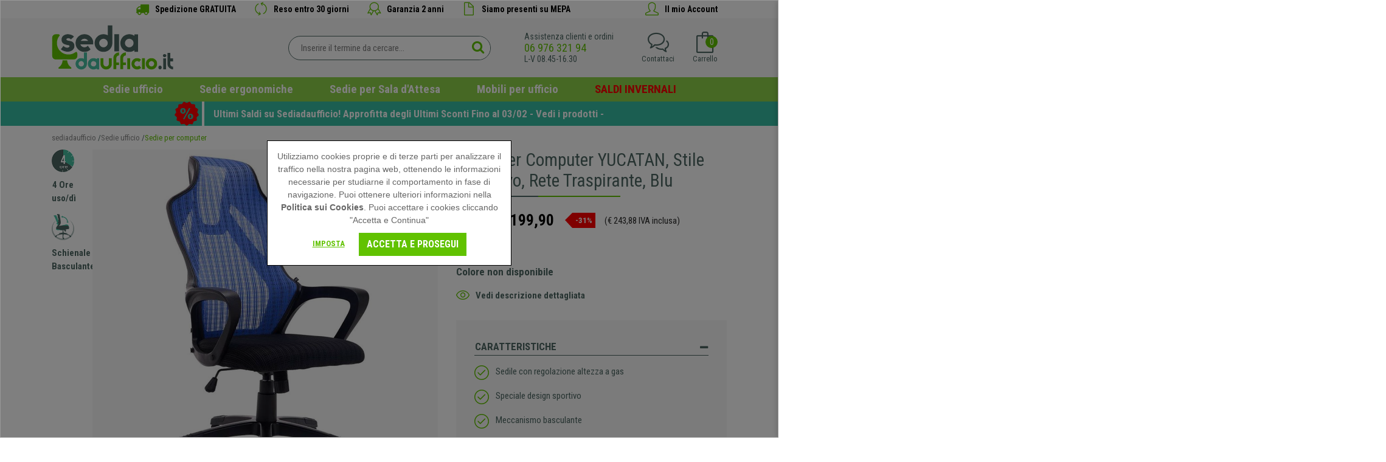

--- FILE ---
content_type: text/html; charset=utf-8
request_url: https://www.sediadaufficio.it/sedia-per-computer-yucatan-stile-esclusivo-rete-traspirante-blu.html
body_size: 32977
content:


<!DOCTYPE html><html xmlns=http://www.w3.org/1999/xhtml lang="it" xml:lang="it">
	<head>
		


<script>
  dataLayer = [];
</script>




<!-- Criteo Loader File -->
<script type="text/javascript" src="//dynamic.criteo.com/js/ld/ld.js?a=50607" async="true"></script>

<!-- END Criteo Loader File -->

<!-- Google Tag Manager -->
<script>(function (w, d, s, l, i) {
        w[l] = w[l] || []; w[l].push({
            'gtm.start':
                new Date().getTime(), event: 'gtm.js'
        }); var f = d.getElementsByTagName(s)[0],
            j = d.createElement(s), dl = l != 'dataLayer' ? '&l=' + l : ''; j.async = true; j.src =
                'https://www.googletagmanager.com/gtm.js?id=' + i + dl; f.parentNode.insertBefore(j, f);
})(window, document, 'script', 'dataLayer', 'GTM-MTK6J8');</script>
<!-- End Google Tag Manager -->


<!-- Google tag (gtag.js) -->
<!--<script async src="https://www.googletagmanager.com/gtag/js?id=G-SBFF3QWWF0"></script>-->
<!--<script>
    window.dataLayer = window.dataLayer || [];
    function gtag() { dataLayer.push(arguments); }
    gtag('js', new Date());

    gtag('config', 'G-SBFF3QWWF0');
</script>-->





<!-- Bootstrap -->
<!--<link href="/bootstrap/css/bootstrap_min.css" rel="stylesheet" />-->
<!--<link href="/bootstrap/bootstrapcsswhole.css" rel="stylesheet"/>-->
<!--<link href="/font-awesome-4.4.0/css/font-awesome.min.css" rel="stylesheet"/>-->
<link rel="stylesheet" href="/bootstrap/css/bootstrap.min.css" />
<link rel="stylesheet" href="/bootstrap/css/ekko-lightbox.css"/>
<!-- Bootstrap -->




<title>Sedia per Computer YUCATAN, Stile Esclusivo, Rete Traspirante, Blu - sediadaufficio.it</title>
<meta name="title" content="Sedia per Computer YUCATAN, Stile Esclusivo, Rete Traspirante, Blu - sediadaufficio.it">
<meta name="subject" content="Sedia per Computer YUCATAN, Stile Esclusivo, Rete Traspirante, Blu">
<meta name="description" content="Sedia Gaming per computer modello YUCATAN: un design unico con schienale in rete traspirante, stile moderno, colore blu ">
<meta name="keywords" content="">
<meta name="language" content="italian">
<meta http-equiv="X-UA-Compatible" content="IE=edge" />
<meta name="author" content="ADDIS NETWORK S.L.">
<meta name="copyright" content="Copyright 2024 ADDIS NETWORK S.L. https://www.addis.es Tienda Virtual">
<meta name="generator" content="ADDIS Commerce">
<meta name="distribution" content="global">
<meta name="rating" content="general">
<meta name="robots" content="index, follow" >
<meta name="viewport" content="width=device-width, initial-scale=1.0, user-scalable=no, maximum-scale=1.0, minimum-scale=1.0">
<link rel="shortcut icon" href="https://www.sediadaufficio.it/favicon.ico">
<link rel="canonical" href="https://www.sediadaufficio.it/sedia-per-computer-yucatan-stile-esclusivo-rete-traspirante-blu.html" />
<!-- 345 -->
<meta property="og:type" content="website" />
<meta property="og:url" content="https://www.sediadaufficio.it/sedia-per-computer-yucatan-stile-esclusivo-rete-traspirante-blu.html" />
<meta property="og:title" content="Sedia per Computer YUCATAN, Stile Esclusivo, Rete Traspirante, Blu" />
<meta property="og:description" content="
Cerchi una sedia con un design d'impatto, ottima qualità e comoda da usare? Allora non puoi ignorare YUCATAN, un modello sportivo e traspirante dal..." />
<meta property="og:locale" content="es_ES" />
<meta property="og:site_name" content="Krzeslabiurowepro" />


	
		<meta property="og:image" content="https://www.sediadaufficio.it/images/product/1/large/pl_1_1_2941.jpg" />
		<meta property="og:image:secure_url" content="https://www.sediadaufficio.it/images/product/1/large/pl_1_1_2941.jpg" />
		<meta property="og:image:alt" content="Sedia per Computer YUCATAN, Stile Esclusivo, Rete Traspirante, Blu" />
	
	
	
		<meta property="og:image" content="https://www.sediadaufficio.it/images/product/1/large/pl_1_2_2941.jpg" />
		<meta property="og:image:secure_url" content="https://www.sediadaufficio.it/images/product/1/large/pl_1_2_2941.jpg" />
		<meta property="og:image:alt" content="Sedia per Computer YUCATAN, Stile Esclusivo, Rete Traspirante, Blu" />
	
	
	
		<meta property="og:image" content="https://www.sediadaufficio.it/images/product/1/large/pl_1_3_2941.jpg" />
		<meta property="og:image:secure_url" content="https://www.sediadaufficio.it/images/product/1/large/pl_1_3_2941.jpg" />
		<meta property="og:image:alt" content="Sedia per Computer YUCATAN, Stile Esclusivo, Rete Traspirante, Blu" />
	
	
	
		<meta property="og:image" content="https://www.sediadaufficio.it/images/product/1/large/pl_1_4_2941.jpg" />
		<meta property="og:image:secure_url" content="https://www.sediadaufficio.it/images/product/1/large/pl_1_4_2941.jpg" />
		<meta property="og:image:alt" content="Sedia per Computer YUCATAN, Stile Esclusivo, Rete Traspirante, Blu" />
	
	
	
		<meta property="og:image" content="https://www.sediadaufficio.it/images/product/1/large/pl_1_5_2941.jpg" />
		<meta property="og:image:secure_url" content="https://www.sediadaufficio.it/images/product/1/large/pl_1_5_2941.jpg" />
		<meta property="og:image:alt" content="Sedia per Computer YUCATAN, Stile Esclusivo, Rete Traspirante, Blu" />
	
	
	
		<meta property="og:image" content="https://www.sediadaufficio.it/images/product/1/large/pl_1_6_2941.jpg" />
		<meta property="og:image:secure_url" content="https://www.sediadaufficio.it/images/product/1/large/pl_1_6_2941.jpg" />
		<meta property="og:image:alt" content="Sedia per Computer YUCATAN, Stile Esclusivo, Rete Traspirante, Blu" />
	
	
	


<meta name="google-site-verification" content="FodtLog3ssKLZZ9j2ghiLmfFRiuv9XsAQReB3X_IrCg" />
<!--<link href='https://fonts.googleapis.com/css?family=Open+Sans:400,300,700' rel='stylesheet' type='text/css'>-->
<link href="https://fonts.googleapis.com/css2?family=Roboto+Condensed:wght@400;700&display=swap" rel="stylesheet">
<!--<link href="https://fonts.googleapis.com/icon?family=Material+Icons" rel="stylesheet" />-->
<link rel="stylesheet" href="https://fonts.googleapis.com/css2?family=Material+Symbols+Outlined:opsz,wght,FILL,GRAD@48,300,0,0" />
<link rel="stylesheet" type="text/css" href="/fonts/simple-line-icons.css"/>
<link type="text/css" rel="stylesheet" href="/jquery/jquery_images/css/image_popup.css" />
<link rel="stylesheet" type="text/css" href="/jquery/myclipviewer/css/myClipViewer-1.5.3.css" media="screen" />
<!--<link rel="stylesheet" href="/jquery/css/jquery.lightbox-0.5.css" type='text/css' media='all'/>-->
<link rel="stylesheet" type="text/css" href="/jquery/OwlCarousel2-2.3.4/dist/assets/owl.carousel.min.css" />
<link rel="stylesheet" type="text/css" href="/jquery/OwlCarousel2-2.3.4/dist/assets/owl.theme.default.min.css" />
<link rel="stylesheet" type="text/css" href="/fancy/source/jquery.fancybox.css?v=2.1.5" media="screen" />
<link rel="stylesheet" type="text/css" href="/jquery/font-awesome-4.7.0/css/font-awesome.min.css" media="screen" />
<link rel="stylesheet" type="text/css" href="/jquery/bootstrap-touchspin-master-4.2.5/dist/jquery.bootstrap-touchspin.min.css" />
<link rel="stylesheet" type="text/css" href="/jquery/PhotoSwipe-master_v5.2.8/dist/photoswipe.css" />
<link rel="stylesheet" type="text/css" href="/jquery/nice-select2/css/nice-select2.min.css" />

<link rel="stylesheet" type="text/css" href="/styles.min.css?type=css&rev=20250603"/>


<style>
@media (max-width: 767px) {.CatHomeItemName, .CatHomeItemName a, .CatHomeItemName a:hover, .CatHomeItemName strong {min-height: 40px;}}
.header-search-inside input[type=text] { font-size:15px;}
/*.blackfriday { display:none !important;}
#catg-menu-432 a { color:red !important;} */


div[data-collapse$='416'] a {color:red !important; }


</style>

<!--<script type="text/javascript" src="/jquery/jquery-1.11.2.min.js"></script>-->
<script type="text/javascript" src="/jquery/jquery-3.4.1.min.js"></script>





	</head>
	<body id="product">
		<form name="frmDefault" method="post" action="/./sedia-per-computer-yucatan-stile-esclusivo-rete-traspirante-blu.html?p=2941&amp;t=0&amp;c=0&amp;s=1&amp;l=1" language="javascript" onsubmit="javascript:return WebForm_OnSubmit();" id="frmDefault">
<input type="hidden" name="__EVENTTARGET" id="__EVENTTARGET" value="" />
<input type="hidden" name="__EVENTARGUMENT" id="__EVENTARGUMENT" value="" />
<input type="hidden" name="__VIEWSTATE" id="__VIEWSTATE" value="/[base64]/[base64]/[base64]" />

<script type="text/javascript">
<!--
var theForm = document.forms['frmDefault'];
if (!theForm) {
    theForm = document.frmDefault;
}
function __doPostBack(eventTarget, eventArgument) {
    if (!theForm.onsubmit || (theForm.onsubmit() != false)) {
        theForm.__EVENTTARGET.value = eventTarget;
        theForm.__EVENTARGUMENT.value = eventArgument;
        theForm.submit();
    }
}
// -->
</script>



<script src="/WebResource.axd?d=7qN-1GEnvSCL4JHmLkPo9M65W-ot7EV0dgwO9as5mtwpWLoYxRyvPHfiZImEwzOZBdXyl6U51QeQlypdSbyZKkZvxyp4bI9YKAiwmJY4Xd41&amp;t=638465091187615987" type="text/javascript"></script>
<script type="text/javascript">
<!--
function WebForm_OnSubmit() {
if (typeof(ValidatorOnSubmit) == "function" && ValidatorOnSubmit() == false) return false;
return true;
}
// -->
</script>


			

<!-- Google Tag Manager (noscript) -->
<noscript><iframe src="https://www.googletagmanager.com/ns.html?id=GTM-MTK6J8" height="0" width="0" style="display:none;visibility:hidden"></iframe></noscript>
<!-- End Google Tag Manager (noscript) -->

<div id="fb-root"></div>
<script>    (function (d, s, id) {
        var js, fjs = d.getElementsByTagName(s)[0];
        if (d.getElementById(id)) return;
        js = d.createElement(s); js.id = id;
        js.src = "//connect.facebook.net/es_LA/sdk.js#xfbml=1&version=v2.6";
        fjs.parentNode.insertBefore(js, fjs);
    } (document, 'script', 'facebook-jssdk'));</script>


<script>
    window.twttr = (function (d, s, id) { var js, fjs = d.getElementsByTagName(s)[0], t = window.twttr || {}; if (d.getElementById(id)) return; js = d.createElement(s); js.id = id; js.src = "https://platform.twitter.com/widgets.js"; fjs.parentNode.insertBefore(js, fjs); t._e = []; t.ready = function (f) { t._e.push(f); }; return t; } (document, "script", "twitter-wjs"));
</script>


<script src="https://apis.google.com/js/platform.js" async defer>
    { lang: 'it' }
</script>


<header class="full-width header">
    <div class="container header-nav-1">
        <div class="header-nav-1-legend-item hidden-md-down"><!--<a href="tel:0697632194"><i class="icon-phone"></i> <span>06 976 321 94</span></a>--></div>

        <div class="header-nav-1-container">
            <div class="header-nav-1-legend-item"><i class="fa fa-truck"></i> <span>Spedizione GRATUITA</span></div>
            <div class="header-nav-1-legend-item"><i class="icon-refresh"></i> <span>Reso entro 30 giorni</span></div>
            <div class="header-nav-1-legend-item"><i class="icon-badge"></i> <span>Garanzia 2 anni</span></div>
            <div class="header-nav-1-legend-item"><i class="icon-doc"></i> <span><a href="/siamo-presenti-su-mepa.html">Siamo presenti su MEPA</a></span></div>
        </div>

        <div class="header-nav-1-legend-item hidden-md-down"><a href="https://www.sediadaufficio.it/customer_login.aspx"><i class="icon-user"></i> <span>Il mio Account</span></a></div>
	</div>

    <div class="container header-nav-2">
		<div class="header-nav-2-action">
            <div class="header-btn-menu hidden-lg-up">
                <button class="navbar-toggler" type="button" data-toggle="collapse" data-target="#navbarMenu" aria-controls="navbarMenu" aria-expanded="false" aria-label="Menu">
                    <span class="navbar-toggler-icon"></span>
                </button>
            </div>

			<div class="header-logo"><a id="spHeader_spLogo_linkLogo" title="Inizio" itemprop="url" href="https://www.sediadaufficio.it/"><img class="img-fluid" title="Inizio" src="/images/logo.svg" alt="Inizio" border="0" /></a></div>

			


<div class="header-search">
    <div class="full-width header-search-inside">
        <input name="spHeader:spSearch:txtSpSearch" type="text" id="spHeader_spSearch_txtSpSearch" placeholder="Inserire il termine da cercare..." autocomplete="off" />
        <a id="spHeader_spSearch_btSpSearch" href="javascript:__doPostBack(&#39;spHeader$spSearch$btSpSearch&#39;,&#39;&#39;)"><i class='fa fa-search'></i></a>
    </div>
</div>


<script type="text/javascript">

$("#spHeader_spSearch_txtSpSearch").keypress(function(e){
    if(e.which == 13) {
        $("#spHeader_spSearch_btSpSearch").trigger("click");
        return false;
    }
});
$("#spHeader_spSearch_btSpSearch").click(function() {
    if ($("#spHeader_spSearch_txtSpSearch").val() != "Inserire il termine da cercare...") {
        if ($("#spHeader_spSearch_txtSpSearch").val().length < 3) {
            alert("¡ Debe introducir al menos tres caracteres !");
            return false;
        } else {
            document.location.href = '/list.aspx?search=' + $("#spHeader_spSearch_txtSpSearch").val();
        }
    } else {
        return false;
    }
});

</script>

			<div class="header-action">
			
			
				<div><div class="cotelephone hidden-sm-down">   <span>Assistenza clienti e ordini</span>   <div class="header-schedule header-schedule-bold">    <a id="spHeader_linkPhoneDesktop" href="tel:06 976 321 94">06 976 321 94</a>   </div>   <div class="header-schedule header-schedule-schedule">L-V 08.45-16.30</div>  </div>    </div>
			
                <div class="basket_reduced_header">
				    
<div class="basketReducedHolder">
	<div class="basket-icon">
		<i class="icon-bag"></i>
		<div class="basket-units">0</div>
	</div>
	<div class="basket-text">Carrello</div>
</div>
<!--<div class="basket-modal"></div>-->
<!--<div class="basketReducedContainer"></div>-->


                </div>

				<div class="header-contact">
                    <!--<a href="/contact.aspx">-->
                    <a href="javascript:void(0);" onclick="toggleContactPanel();">
	                    <div class="header-contact-icon"><i class="icon-bubbles"></i></div>
	                    <div class="header-contact-text">Contattaci</div>
                    </a>
				</div>
                

 <script language="javascript" type="text/javascript">
     function showPrivacyMessage() {
         //window.open('/privacy.aspx', 'privacy_legal_notice', 'toolbar=0,location=0,status=0,menubar=0,scrollbars=0,resizable=0,width=400,height=440,left=' + ((screen.width - 400) / 2) + ',top=' + ((screen.height - 250) / 2));
         var url = "/suscriber.aspx?a=3";
         $.fancybox.open({
             href: url,
             type: 'iframe',
             minHeight: 200,
             minWidth: 600,
             closeBtn: true,
             scrolling: 'auto',
             padding: 5
         });
     }
</script>


<section class="contact-panel">
    <a class="close-contact-panel" href="javascript:void(0);" onclick="toggleContactPanel();"><span>Cerrar</span></a>

    <div class="content-title content-customer-zone-title section-title">Mettiti in contatto <span>con noi</span></div>

    <div class="contact-header-contact-line"><a href="/contact.aspx">Formulario di Contatto</a></div>
    <div class="contact-header-contact-line"><i class="fa fa-envelope-o"></i> <a href="mailto:info@sediadaufficio.it">info@sediadaufficio.it</a></div>
    <div class="contact-header-contact-line"><i class="fa fa-phone"></i> <a href="tel:+390697632194">06 976 321 94</a></div>
    <div class="contact-header-contact-line"><i class="fa fa-whatsapp"></i> <a href="https://wa.me/340946126451" target="_blank">WhatsApp</a></div>
    <div class="contact-header-contact-line"><i class="fa fa-clock-o"></i> <!-- 30 --><a href="https://www.sediadaufficio.it/orario-di-attenzione-al-cliente.html" title="Orario di Attenzione Al Cliente">Orario di Attenzione Al Cliente</a></div>
    <!-- 292 -->
<section class="footer-column-item-rrss clearfix">
	
	<!-- 293 -->
<div class="footer-column-item-link-rrss" data-rrss="Instagram">
	<a href="https://www.instagram.com/sediadaufficio.it/" title="Instagram" target="_blank" rel="publisher">
	</a>
</div>
	
	<!-- 293 -->
<div class="footer-column-item-link-rrss" data-rrss="Facebook">
	<a href="https://www.facebook.com/Sediadaufficioit-995518577273073/" title="Facebook" target="_blank" rel="me">
	</a>
</div>
	
	<!-- 293 -->
<div class="footer-column-item-link-rrss" data-rrss="Twitter">
	<a href="https://twitter.com/" title="Twitter" target="_blank" rel="me">
	</a>
</div>
	
	<!-- 293 -->
<div class="footer-column-item-link-rrss" data-rrss="YouTube">
	<a href="https://www.youtube.com/" title="YouTube" target="_blank" rel="me">
	</a>
</div>
	
	<!-- 293 -->
<div class="footer-column-item-link-rrss" data-rrss="Pinterest">
	<a href="https://it.pinterest.com/" title="Pinterest" target="_blank" rel="me">
	</a>
</div>
	
</section>

    <div class="page-error">
        <div validationGroup="contactFormHeader" id="spHeader_spContactHeader_vsErrors" style="color:Red;display:none;">

</div>
        <span controltovalidate="spHeader_spContactHeader_txtName" errormessage="Inserisci il Nome" display="None" validationGroup="contactFormHeader" id="spHeader_spContactHeader_rfName" evaluationfunction="RequiredFieldValidatorEvaluateIsValid" initialvalue="" style="color:Red;display:none;"></span>
        <span controltovalidate="spHeader_spContactHeader_txtEmail" errormessage="Inserisci un indirizzo e-mail" display="None" validationGroup="contactFormHeader" id="spHeader_spContactHeader_rfEmail" evaluationfunction="RequiredFieldValidatorEvaluateIsValid" initialvalue="" style="color:Red;display:none;"></span>
		<span controltovalidate="spHeader_spContactHeader_txtEmail" errormessage="Debe introducir un Email válido" display="None" validationGroup="contactFormHeader" id="spHeader_spContactHeader_revEmail" evaluationfunction="RegularExpressionValidatorEvaluateIsValid" validationexpression="^(.*?)@(.*?)$" style="color:Red;display:none;"></span>
        <span controltovalidate="spHeader_spContactHeader_txtTelephone" errormessage="Inserisci un Numero di Telefono" display="None" validationGroup="contactFormHeader" id="spHeader_spContactHeader_rfTelephone" evaluationfunction="RequiredFieldValidatorEvaluateIsValid" initialvalue="" style="color:Red;display:none;"></span>
        <span controltovalidate="spHeader_spContactHeader_txtRemarks" errormessage="Debe introducir Observaciones" display="None" validationGroup="contactFormHeader" id="spHeader_spContactHeader_rfRemarks" evaluationfunction="RequiredFieldValidatorEvaluateIsValid" initialvalue="" style="color:Red;display:none;"></span>
    </div>

    <div class="form-group customer-form has-feedback" isreq="1">
        <input name="spHeader:spContactHeader:txtName" type="text" maxlength="255" id="spHeader_spContactHeader_txtName" class="form-control customer-control" autocorrect="off" placeholder="Nome" />
        <i class="fa fa-asterisk form-control-feedback"></i>
    </div>
    <div class="form-group customer-form has-feedback" isreq="1">
        <input name="spHeader:spContactHeader:txtEmail" maxlength="255" id="spHeader_spContactHeader_txtEmail" class="form-control customer-control" type="email" autocorrect="off" placeholder="Email" />
        <i class="fa fa-asterisk form-control-feedback"></i>
    </div>
    <div id="spHeader_spContactHeader_rowTelephone" class="form-group customer-form has-feedback" isreq="1">
        <input name="spHeader:spContactHeader:txtTelephone" id="spHeader_spContactHeader_txtTelephone" class="form-control customer-control" type="tel" placeholder="Telefono" />
        <i class="fa fa-asterisk form-control-feedback"></i>
    </div>
    <div class="form-group customer-form" isreq="1">
        <textarea name="spHeader:spContactHeader:txtRemarks" rows="6" cols="43" id="spHeader_spContactHeader_txtRemarks" class="form-control customer-control" placeholder="Messaggio">
</textarea>
    </div>

    <div class="checkbox privacy"><input id="spHeader_spContactHeader_chkPrivacy" type="checkbox" name="spHeader:spContactHeader:chkPrivacy" /><label for="spHeader_spContactHeader_chkPrivacy">Ho letto e accetto <b>termini e condizioni legali</b> oltre che <b>l'informativa sulla privacy</b></label></div>

    <div class="text-center customer-btn contact-btn">
		<a id="spHeader_spContactHeader_ibSend" class="btn btn-primary" href="javascript:__doPostBack(&#39;spHeader$spContactHeader$ibSend&#39;,&#39;&#39;)">Prosegui</a>
    </div>


    <div class="row cssHidden">

        <div class="col-12 col-lg-6 blk-block-50 contact-right">


            <div class="contact-right-inside" >
                <div class="text-center customer-text"></div>
            </div>
        </div>
    </div>
</section>



<script type="text/javascript">

    function toggleContactPanel() {
        $('.contact-panel').toggleClass('open');
    }

    function validateContact2() {
        var booleContact = true
        $(".contact-panel .customer-form input").each(function () {
            if ($(this.parentNode).attr("isreq") == "1" && $(this).val().length < 1) {
                $(this).addClass("required_contact");
                booleContact = false;
            }
        });
        $(".contact-panel .customer-form textarea").each(function () {
            if ($(this.parentNode).attr("isreq") == "1" && $(this).val().length < 1) {
                $(this).addClass("required_contact");
                booleContact = false;
            }
        });

        return booleContact;
    }


    function sendContact() {
        var url = '/action_ajax.aspx?a=1';
        var data = { "name": $('#spHeader_spContactHeader_txtName').val(), "email": $('#spHeader_spContactHeader_txtEmail').val(), "phone": $('#spHeader_spContactHeader_txtTelephone').val(), "remarks": $('#spHeader_spContactHeader_txtRemarks').val() };

        $.ajax({
            url: url,
            method: 'POST',
            data: data,
            cache: false,
            success: function (data, textStatus, jqXHR) {
                if (data.success) {
                    $('.contact-panel .page-error').append('<div class="alert alert-success" role="alert">' + data.message + '</div>')
                } else {
                    $('.contact-panel .page-error').append('<div class="alert alert-danger" role="alert">' + data.message + '</div>')
                }
            }
        });
    }


    $(document).ready(function () {

        $('#spHeader_spContactHeader_ibSend').click(function (e) {
            if (!$('#spHeader_spContactHeader_chkPrivacy').is(':checked')) {
                alert('Devi accettare le note legali e l\'informativa sulla privacy');
                e.preventDefault();
                return false;
            } else {
                if (validateContact2()) {
                    sendContact();
                }

                e.preventDefault();
                return false;
            }
        });






$(".privacy label b").eq(0).click(function (e) {

            var url = "/fancy_content2.aspx?co=6";

            $.fancybox.open({
                href: url,
                type: 'iframe',
                height: 'auto',
                margin: 30,
                minWidth: 200,
                closeBtn: true,
                scrolling: 'auto',
                padding: 5
            });

		return false;

        });



 $(".privacy label b").eq(1).click(function (e) {

            var url = "/fancy_content2.aspx?co=31";

            $.fancybox.open({
                href: url,
                type: 'iframe',
                height: 'auto',
                margin: 30,
                minWidth: 200,
                closeBtn: true,
                scrolling: 'auto',
                padding: 5
            });

		return false;

        });


        $(".contact-panel div[isreq=1] input").blur(function () {
            var curCode = $(this.parentNode).attr("isreq");
            var curTick = $(this).attr("id");
            if (curCode == 1) {
                if ($(this).val().length < 1) {
                    $(this).addClass("required-contact");
                } else {
                    $(this).removeClass("required-contact");
                }
            }
        });

        $(".contact-panel div[isreq=1] textarea").blur(function () {
            var curCode = $(this.parentNode).attr("isreq");
            var curTick = $(this).attr("id");
            if (curCode == 1) {
                if ($(this).val().length < 1) {
                    $(this).addClass("required-contact");
                } else {
                    $(this).removeClass("required-contact");
                }
            }
        });


        $(".contact-panel .page-error li").each(function () {
            $(this).wrap("<div class='alert alert-danger' role='alert'></div>");
        });

        $(".contact-panel .page-error .msgKO").each(function () {
            $(this).wrap("<div class='alert alert-danger' role='alert'></div>");
        });

        $(".contact-panel .page-error .msgOK").each(function () {
            $(this).wrap("<div class='alert alert-success' role='alert'></div>");
        });

    });
</script>

                <div class="header-customer hidden-lg-up"><a href="https://www.sediadaufficio.it/customer_login.aspx"><div class="header-customer-icon"><i class="icon-user"></i></div><div class="header-customer-text">Il mio Account</div></a></div>
			</div>
		</div>
		
		<div class="header-nav-2-menu">


<nav class="navbar navbar-expand-lg navbar-light">
    <div class="collapse navbar-collapse" id="navbarMenu">
        <button class="hidden-lg-up navbar-toggler-close" type="button" aria-label="Cerrar" data-toggle="collapse" data-target="#navbarMenu" aria-controls="navbarMenu" aria-expanded="false"></button>
        <div class="navbar-nav mr-auto">
            <div data-collapse="#drop-down-0" class="nav-item menu-logo">
	            <a class="nav-link" href="/">
		            <img class="hidden-lg-up img-fluid" alt="Inicio" title="Inicio" src="/images/logo.svg" />
	            </a>
            </div>
            <!-- 300 -->
<!-- 282 -->
<div data-collapse="#drop-down-20" class="nav-item">
	<a class="nav-link" href="https://www.sediadaufficio.it/sedie-ufficio.html"><img class="hidden-lg-up img-fluid" alt="Sedie ufficio" title="Sedie ufficio" src="https://www.sediadaufficio.it/images/category/1/c20_c221_06.SillaPielNaturalcatk.png" />Sedie ufficio<i class="icon-arrow-down"></i></a>
	
		<div id="drop-down-20" class="row nav-drop-down">
			<div class="col-12 col-lg-3 nav-categories">
				<div class="nav-category-title"><a href="https://www.sediadaufficio.it/sedie-ufficio.html"><!--Tutte i -->Sedie ufficio</a></div>
				<ul>
				
					<li><!-- 296 -->
<a href="https://www.sediadaufficio.it/sedie-ergonomiche.html" title="Sedie ergonomiche">Sedie ergonomiche</a>

	<div data-category="30" class="cssHidden category-data-aux">
		<input type="hidden" name="id_category" value="30" />
		<input type="hidden" name="category_name" value="Sedie ergonomiche" />
		<input type="hidden" name="category_img" value="https://www.sediadaufficio.it/images/category/1/c30_BannerDesplegable1.jpg" />
		<input type="hidden" name="category_img_alt" value="Sedie ergonomiche" />
		<input type="hidden" name="category_url" value="https://www.sediadaufficio.it/sedie-ergonomiche.html" />
		<input type="hidden" name="category_label" value="Vedi prodotti" />
	</div>

<!--<div id="catg-submenu-30" class="col-xs-12 submenu-item">
	<a href="https://www.sediadaufficio.it/sedie-ergonomiche.html" title="Sedie ergonomiche">Sedie ergonomiche</a>
	<input type="hidden" id="submenu-30-img-src" value="https://www.sediadaufficio.it/images/category/1/c30_BannerDesplegable1.jpg" />
	<input type="hidden" id="submenu-30-name" value="Sedie ergonomiche" />
</div>--></li>
				
					<li><!-- 296 -->
<a href="https://www.sediadaufficio.it/poltrone-ufficio.html" title="Poltrone ufficio">Poltrone ufficio</a>

<!--<div id="catg-submenu-71" class="col-xs-12 submenu-item">
	<a href="https://www.sediadaufficio.it/poltrone-ufficio.html" title="Poltrone ufficio">Poltrone ufficio</a>
	<input type="hidden" id="submenu-71-img-src" value="https://www.sediadaufficio.it/images/category/1/c71_01.SillonesOficinacatk.png" />
	<input type="hidden" id="submenu-71-name" value="Poltrone ufficio" />
</div>--></li>
				
					<li><!-- 296 -->
<a href="https://www.sediadaufficio.it/sedie-da-ufficio-operative.html" title="Sedie da ufficio operative">Sedie da ufficio operative</a>

<!--<div id="catg-submenu-201" class="col-xs-12 submenu-item">
	<a href="https://www.sediadaufficio.it/sedie-da-ufficio-operative.html" title="Sedie da ufficio operative">Sedie da ufficio operative</a>
	<input type="hidden" id="submenu-201-img-src" value="https://www.sediadaufficio.it/images/category/1/c201_02.SillasOficinaOperativascatk.png" />
	<input type="hidden" id="submenu-201-name" value="Sedie da ufficio operative" />
</div>--></li>
				
					<li><!-- 296 -->
<a href="https://www.sediadaufficio.it/sedie-per-computer.html" title="Sedie per computer">Sedie per computer</a>

<!--<div id="catg-submenu-217" class="col-xs-12 submenu-item">
	<a href="https://www.sediadaufficio.it/sedie-per-computer.html" title="Sedie per computer">Sedie per computer</a>
	<input type="hidden" id="submenu-217-img-src" value="https://www.sediadaufficio.it/images/category/1/c217_05.SillasOrdenadorcatk.png" />
	<input type="hidden" id="submenu-217-name" value="Sedie per computer" />
</div>--></li>
				
					<li><!-- 296 -->
<a href="https://www.sediadaufficio.it/sedie-in-pelle.html" title="Sedie in pelle">Sedie in pelle</a>

<!--<div id="catg-submenu-221" class="col-xs-12 submenu-item">
	<a href="https://www.sediadaufficio.it/sedie-in-pelle.html" title="Sedie in pelle">Sedie in pelle</a>
	<input type="hidden" id="submenu-221-img-src" value="https://www.sediadaufficio.it/images/category/1/c221_06.SillaPielNaturalcatk.png" />
	<input type="hidden" id="submenu-221-name" value="Sedie in pelle" />
</div>--></li>
				
					<li><!-- 296 -->
<a href="https://www.sediadaufficio.it/sedie-sala-dattesa.html" title="Sedie Sala d'Attesa">Sedie Sala d'Attesa</a>

	<div data-category="219" class="cssHidden category-data-aux">
		<input type="hidden" name="id_category" value="219" />
		<input type="hidden" name="category_name" value="Sedie Sala d'Attesa" />
		<input type="hidden" name="category_img" value="https://www.sediadaufficio.it/images/category/1/c219_BannerDesplegable2.jpg" />
		<input type="hidden" name="category_img_alt" value="Sedie Sala d'Attesa" />
		<input type="hidden" name="category_url" value="https://www.sediadaufficio.it/sedie-sala-dattesa.html" />
		<input type="hidden" name="category_label" value="Vedi prodotti" />
	</div>

<!--<div id="catg-submenu-219" class="col-xs-12 submenu-item">
	<a href="https://www.sediadaufficio.it/sedie-sala-dattesa.html" title="Sedie Sala d'Attesa">Sedie Sala d'Attesa</a>
	<input type="hidden" id="submenu-219-img-src" value="https://www.sediadaufficio.it/images/category/1/c219_BannerDesplegable2.jpg" />
	<input type="hidden" id="submenu-219-name" value="Sedie Sala d'Attesa" />
</div>--></li>
				
					<li><!-- 296 -->
<a href="https://www.sediadaufficio.it/sedie-ufficio-ricondizionate.html" title="Sedie Ufficio Ricondizionate">Sedie Ufficio Ricondizionate</a>

<!--<div id="catg-submenu-401" class="col-xs-12 submenu-item">
	<a href="https://www.sediadaufficio.it/sedie-ufficio-ricondizionate.html" title="Sedie Ufficio Ricondizionate">Sedie Ufficio Ricondizionate</a>
	<input type="hidden" id="submenu-401-img-src" value="https://www.sediadaufficio.it/images/category/1/c401_ricondizionato 1.png" />
	<input type="hidden" id="submenu-401-name" value="Sedie Ufficio Ricondizionate" />
</div>--></li>
				
					<li><!-- 296 -->
<a href="https://www.sediadaufficio.it/sedie-gaming.html" title="Sedie Gaming">Sedie Gaming</a>

	<div data-category="270" class="cssHidden category-data-aux">
		<input type="hidden" name="id_category" value="270" />
		<input type="hidden" name="category_name" value="Sedie Gaming" />
		<input type="hidden" name="category_img" value="https://www.sediadaufficio.it/images/category/1/c270_BannerDesplegable3.jpg" />
		<input type="hidden" name="category_img_alt" value="Sedie Gaming" />
		<input type="hidden" name="category_url" value="https://www.sediadaufficio.it/sedie-gaming.html" />
		<input type="hidden" name="category_label" value="Vedi prodotti" />
	</div>

<!--<div id="catg-submenu-270" class="col-xs-12 submenu-item">
	<a href="https://www.sediadaufficio.it/sedie-gaming.html" title="Sedie Gaming">Sedie Gaming</a>
	<input type="hidden" id="submenu-270-img-src" value="https://www.sediadaufficio.it/images/category/1/c270_BannerDesplegable3.jpg" />
	<input type="hidden" id="submenu-270-name" value="Sedie Gaming" />
</div>--></li>
				
				</ul>
			</div>
			<div class="col-12 col-lg-3 hidden-md-down nav-featured-category"></div>
			<div class="col-12 col-lg-3 hidden-md-down nav-featured-category"></div>
			<div class="col-12 col-lg-3 hidden-md-down nav-featured-category"></div>
		</div>
	
</div><!-- 282 -->
<div data-collapse="#drop-down-274" class="nav-item">
	<a class="nav-link" href="/sedie-ergonomiche.html"><img class="hidden-lg-up img-fluid" alt="Sedie ergonomiche" title="Sedie ergonomiche" src="" />Sedie ergonomiche</a>
	
</div><!-- 282 -->
<div data-collapse="#drop-down-356" class="nav-item">
	<a class="nav-link" href="/sedie-sala-dattesa.html"><img class="hidden-lg-up img-fluid" alt="Sedie per Sala d'Attesa" title="Sedie per Sala d'Attesa" src="" />Sedie per Sala d'Attesa</a>
	
</div><!-- 282 -->
<div data-collapse="#drop-down-325" class="nav-item">
	<a class="nav-link" href="https://www.sediadaufficio.it/mobili-per-ufficio.html"><img class="hidden-lg-up img-fluid" alt="Mobili per ufficio" title="Mobili per ufficio" src="https://www.sediadaufficio.it/images/category/1/c325_SofasOficina.png" />Mobili per ufficio<i class="icon-arrow-down"></i></a>
	
		<div id="drop-down-325" class="row nav-drop-down">
			<div class="col-12 col-lg-3 nav-categories">
				<div class="nav-category-title"><a href="https://www.sediadaufficio.it/mobili-per-ufficio.html"><!--Tutte i -->Mobili per ufficio</a></div>
				<ul>
				
					<li><!-- 296 -->
<a href="https://www.sediadaufficio.it/scrivanie-per-computer.html" title="Scrivanie per computer">Scrivanie per computer</a>

<!--<div id="catg-submenu-223" class="col-xs-12 submenu-item">
	<a href="https://www.sediadaufficio.it/scrivanie-per-computer.html" title="Scrivanie per computer">Scrivanie per computer</a>
	<input type="hidden" id="submenu-223-img-src" value="https://www.sediadaufficio.it/images/category/1/c223_MesaOrdenador.png" />
	<input type="hidden" id="submenu-223-name" value="Scrivanie per computer" />
</div>--></li>
				
					<li><!-- 296 -->
<a href="https://www.sediadaufficio.it/divani-da-ufficio.html" title="Divani da ufficio">Divani da ufficio</a>

<!--<div id="catg-submenu-331" class="col-xs-12 submenu-item">
	<a href="https://www.sediadaufficio.it/divani-da-ufficio.html" title="Divani da ufficio">Divani da ufficio</a>
	<input type="hidden" id="submenu-331-img-src" value="https://www.sediadaufficio.it/images/category/1/c331_SofasOficina_1.png" />
	<input type="hidden" id="submenu-331-name" value="Divani da ufficio" />
</div>--></li>
				
					<li><!-- 296 -->
<a href="https://www.sediadaufficio.it/appendiabiti.html" title="Appendiabiti">Appendiabiti</a>

<!--<div id="catg-submenu-327" class="col-xs-12 submenu-item">
	<a href="https://www.sediadaufficio.it/appendiabiti.html" title="Appendiabiti">Appendiabiti</a>
	<input type="hidden" id="submenu-327-img-src" value="https://www.sediadaufficio.it/images/category/1/c327_PERCHERO PNG.png" />
	<input type="hidden" id="submenu-327-name" value="Appendiabiti" />
</div>--></li>
				
					<li><!-- 296 -->
<a href="/sedie-sala-dattesa.html" title="Sedie Sala d'Attesa">Sedie Sala d'Attesa</a>

<!--<div id="catg-submenu-258" class="col-xs-12 submenu-item">
	<a href="/sedie-sala-dattesa.html" title="Sedie Sala d'Attesa">Sedie Sala d'Attesa</a>
	<input type="hidden" id="submenu-258-img-src" value="https://www.sediadaufficio.it/images/category/1/c258_c219_03.SillasConfidentecatk.png" />
	<input type="hidden" id="submenu-258-name" value="Sedie Sala d'Attesa" />
</div>--></li>
				
					<li><!-- 296 -->
<a href="https://www.sediadaufficio.it/cassettiere-ufficio.html" title="Cassettiere Ufficio">Cassettiere Ufficio</a>

<!--<div id="catg-submenu-242" class="col-xs-12 submenu-item">
	<a href="https://www.sediadaufficio.it/cassettiere-ufficio.html" title="Cassettiere Ufficio">Cassettiere Ufficio</a>
	<input type="hidden" id="submenu-242-img-src" value="https://www.sediadaufficio.it/images/category/1/c242_Archivadores.png" />
	<input type="hidden" id="submenu-242-name" value="Cassettiere Ufficio" />
</div>--></li>
				
					<li><!-- 296 -->
<a href="https://www.sediadaufficio.it/sedie-xxl.html" title="Sedie XXL">Sedie XXL</a>

<!--<div id="catg-submenu-312" class="col-xs-12 submenu-item">
	<a href="https://www.sediadaufficio.it/sedie-xxl.html" title="Sedie XXL">Sedie XXL</a>
	<input type="hidden" id="submenu-312-img-src" value="https://www.sediadaufficio.it/images/category/1/c312_SillaXXL.png" />
	<input type="hidden" id="submenu-312-name" value="Sedie XXL" />
</div>--></li>
				
					<li><!-- 296 -->
<a href="https://www.sediadaufficio.it/sedie-girevoli.html" title="Sedie girevoli">Sedie girevoli</a>

<!--<div id="catg-submenu-354" class="col-xs-12 submenu-item">
	<a href="https://www.sediadaufficio.it/sedie-girevoli.html" title="Sedie girevoli">Sedie girevoli</a>
	<input type="hidden" id="submenu-354-img-src" value="https://www.sediadaufficio.it/images/category/1/c354_LAMBOOK.png" />
	<input type="hidden" id="submenu-354-name" value="Sedie girevoli" />
</div>--></li>
				
					<li><!-- 296 -->
<a href="https://www.sediadaufficio.it/sedie-per-scrivania.html" title="Sedie per scrivania">Sedie per scrivania</a>

<!--<div id="catg-submenu-342" class="col-xs-12 submenu-item">
	<a href="https://www.sediadaufficio.it/sedie-per-scrivania.html" title="Sedie per scrivania">Sedie per scrivania</a>
	<input type="hidden" id="submenu-342-img-src" value="https://www.sediadaufficio.it/images/category/1/c342_SillasEscritorio_1.png" />
	<input type="hidden" id="submenu-342-name" value="Sedie per scrivania" />
</div>--></li>
				
					<li><!-- 296 -->
<a href="https://www.sediadaufficio.it/sedie-alta-gamma.html" title="Sedie alta gamma">Sedie alta gamma</a>

<!--<div id="catg-submenu-26" class="col-xs-12 submenu-item">
	<a href="https://www.sediadaufficio.it/sedie-alta-gamma.html" title="Sedie alta gamma">Sedie alta gamma</a>
	<input type="hidden" id="submenu-26-img-src" value="https://www.sediadaufficio.it/images/category/1/c26_c221_06.SillaPielNaturalcatk.png" />
	<input type="hidden" id="submenu-26-name" value="Sedie alta gamma" />
</div>--></li>
				
					<li><!-- 296 -->
<a href="https://www.sediadaufficio.it/poltrone-di-design.html" title="Poltrone di design">Poltrone di design</a>

<!--<div id="catg-submenu-294" class="col-xs-12 submenu-item">
	<a href="https://www.sediadaufficio.it/poltrone-di-design.html" title="Poltrone di design">Poltrone di design</a>
	<input type="hidden" id="submenu-294-img-src" value="https://www.sediadaufficio.it/images/category/1/c294_SillonesDisenyo.png" />
	<input type="hidden" id="submenu-294-name" value="Poltrone di design" />
</div>--></li>
				
					<li><!-- 296 -->
<a href="https://www.sediadaufficio.it/sgabelli.html" title="Sgabelli">Sgabelli</a>

<!--<div id="catg-submenu-40" class="col-xs-12 submenu-item">
	<a href="https://www.sediadaufficio.it/sgabelli.html" title="Sgabelli">Sgabelli</a>
	<input type="hidden" id="submenu-40-img-src" value="https://www.sediadaufficio.it/images/category/1/c40_Taburetes_1.png" />
	<input type="hidden" id="submenu-40-name" value="Sgabelli" />
</div>--></li>
				
					<li><!-- 296 -->
<a href="https://www.sediadaufficio.it/sedie-scrivania-per-bambini.html" title="Sedie scrivania per bambini">Sedie scrivania per bambini</a>

<!--<div id="catg-submenu-246" class="col-xs-12 submenu-item">
	<a href="https://www.sediadaufficio.it/sedie-scrivania-per-bambini.html" title="Sedie scrivania per bambini">Sedie scrivania per bambini</a>
	<input type="hidden" id="submenu-246-img-src" value="https://www.sediadaufficio.it/images/category/1/c246_SillaEscritorioInfantil.png" />
	<input type="hidden" id="submenu-246-name" value="Sedie scrivania per bambini" />
</div>--></li>
				
					<li><!-- 296 -->
<a href="https://www.sediadaufficio.it/ruote-pavimenti-duri.html" title="Ruote pavimenti duri">Ruote pavimenti duri</a>

<!--<div id="catg-submenu-280" class="col-xs-12 submenu-item">
	<a href="https://www.sediadaufficio.it/ruote-pavimenti-duri.html" title="Ruote pavimenti duri">Ruote pavimenti duri</a>
	<input type="hidden" id="submenu-280-img-src" value="https://www.sediadaufficio.it/images/category/1/c280_RuedasSuelosDuros.png" />
	<input type="hidden" id="submenu-280-name" value="Ruote pavimenti duri" />
</div>--></li>
				
					<li><!-- 296 -->
<a href="https://www.sediadaufficio.it/poggiapiedi-per-ufficio.html" title="Poggiapiedi per ufficio">Poggiapiedi per ufficio</a>

<!--<div id="catg-submenu-337" class="col-xs-12 submenu-item">
	<a href="https://www.sediadaufficio.it/poggiapiedi-per-ufficio.html" title="Poggiapiedi per ufficio">Poggiapiedi per ufficio</a>
	<input type="hidden" id="submenu-337-img-src" value="https://www.sediadaufficio.it/images/category/1/c337_Reposapies.png" />
	<input type="hidden" id="submenu-337-name" value="Poggiapiedi per ufficio" />
</div>--></li>
				
					<li><!-- 296 -->
<a href="https://www.sediadaufficio.it/tappetini-per-sedie.html" title="Tappetini per sedie">Tappetini per sedie</a>

<!--<div id="catg-submenu-314" class="col-xs-12 submenu-item">
	<a href="https://www.sediadaufficio.it/tappetini-per-sedie.html" title="Tappetini per sedie">Tappetini per sedie</a>
	<input type="hidden" id="submenu-314-img-src" value="https://www.sediadaufficio.it/images/category/1/c314_ImgDesplegableAlfombrilla_2.png" />
	<input type="hidden" id="submenu-314-name" value="Tappetini per sedie" />
</div>--></li>
				
					<li><!-- 296 -->
<a href="https://www.sediadaufficio.it/paraventi-divisori.html" title="Paraventi divisori">Paraventi divisori</a>

<!--<div id="catg-submenu-358" class="col-xs-12 submenu-item">
	<a href="https://www.sediadaufficio.it/paraventi-divisori.html" title="Paraventi divisori">Paraventi divisori</a>
	<input type="hidden" id="submenu-358-img-src" value="https://www.sediadaufficio.it/images/category/1/c358_paraventi.jpg" />
	<input type="hidden" id="submenu-358-name" value="Paraventi divisori" />
</div>--></li>
				
					<li><!-- 296 -->
<a href="https://www.sediadaufficio.it/panche-per-sala-dattesa.html" title="Panche per sala d'attesa">Panche per sala d'attesa</a>

<!--<div id="catg-submenu-397" class="col-xs-12 submenu-item">
	<a href="https://www.sediadaufficio.it/panche-per-sala-dattesa.html" title="Panche per sala d'attesa">Panche per sala d'attesa</a>
	<input type="hidden" id="submenu-397-img-src" value="" />
	<input type="hidden" id="submenu-397-name" value="Panche per sala d'attesa" />
</div>--></li>
				
				</ul>
			</div>
			<div class="col-12 col-lg-3 hidden-md-down nav-featured-category"></div>
			<div class="col-12 col-lg-3 hidden-md-down nav-featured-category"></div>
			<div class="col-12 col-lg-3 hidden-md-down nav-featured-category"></div>
		</div>
	
</div><!-- 282 -->
<div data-collapse="#drop-down-416" class="nav-item">
	<a class="nav-link" href="https://www.sediadaufficio.it/saldi-invernali.html"><img class="hidden-lg-up img-fluid" alt="SALDI INVERNALI" title="SALDI INVERNALI" src="" />SALDI INVERNALI</a>
	
</div>
        </div>
    </div>
</nav></div>
	</div>

    <div class="container header-nav-promo">


	<!-- 354 -->
<style>
	.header-promo-linenew {background-color:transparent; /*margin-left:-1000px; margin-right:-1000px;*/}
</style>

<div class="col-xs-12 text-center header-promo-linenew">
	<div class="containerpromo"> 
		<span id="clockreverse"></span>
		<img style="height: 40px; border-right: solid 4px #fff; padding-right: 5px; margin-right: 15px;" src="/images/blackfriday.png" alt="" /><span style="color: #ffffff;"><strong style="white-space: pre-wrap; -webkit-text-size-adjust: auto; font-size: 17px;">Ultimi Saldi su Sediadaufficio! Approfitta degli Ultimi Sconti Fino al 03/02 - <a href="/saldi-invernali.html" target="_blank"><span style="color: #ffffff;">Vedi i prodotti</span></a> -</strong></span> 
	</div>
</div>

<style type="text/css">
	.containerpromo { display:flex; color:#000; justify-content:center; align-items:center; padding:0px;}
	.containerpromo strong { font-size:20px;}

	@media (max-width: 572px) {
		.containerpromo strong { font-size:16px; display:contents}
	}

	.center-body {  margin-top: 244px; }
	@media (max-width: 1300px) {
		.center-body {margin-top: 0;}
	}

	#clockreverse { color:#000; font-size:22px; margin-top:0px; display: flex;  flex-wrap:wrap; justify-content:center; max-width:300px;}
	#clockreverse div { display:inline-block; color:#000; padding-left:5px; padding-right:5px; font-weight:700;font-size:22px; width:36px;}
	#clockreverse div p {  color:#000; text-transform:uppercase; font-weight:400; font-size:10px; margin-top:-6px;}
	#clockreverse>p {  color: #000; font-size: 14px; width: auto; padding-top: 8px; font-weight: 700; padding-right: 15px}

	@media (max-width: 767px) {
		.containerpromo { flex-direction:column;} 
		#clockreverse {order:2; margin-top:15px; }
		.containerpromo img { border:none !important; padding-bottom:15px; height:50px !important;}
	}
	
	
		.header-promo-linenew {position: relative;}
		.header-promo-linenew:before {content: ''; position: absolute; top: 0; bottom: 0; left: -999px; right: -999px; background: #37bca2; z-index: -1; pointer-events: none;}
		
			#clockreverse, #clockreverse div, #clockreverse div p, #clockreverse>p, .containerpromo, .containerpromo a {color: #fff;}
		
	
</style>

<script>
	function countdown(id){
		var fecha=new Date('2026','0','27','23','59','59');

		var hoy=new Date();
		var dias=0;
		var horas=0;
		var minutos=0;
		var segundos=0;

		if (fecha>hoy){
			var diferencia=(fecha.getTime()-hoy.getTime())/1000;
			dias=Math.floor(diferencia/86400);
			diferencia=diferencia-(86400*dias);
			horas=Math.floor(diferencia/3600);
			diferencia=diferencia-(3600*horas);
			minutos=Math.floor(diferencia/60);
			diferencia=diferencia-(60*minutos);
			segundos=Math.floor(diferencia);
			//document.getElementById(id).innerText="- La promoción termina en: "+dias+ " días, "+('0' + horas).slice(-2)+' horas, '+('0' + minutos).slice(-2)+" minutos y "+('0' + segundos).slice(-2)+ " segundos -";
			document.getElementById(id).innerHTML="<p>La promo finisce tra:</p><div>"+('0' + dias).slice(-2)+ "<p>giorni</p></div>:<div>"+('0' + horas).slice(-2)+"<p>ore</p></div>:<div>"+('0' + minutos).slice(-2)+"<p>min</p></div>:<div>"+('0' + segundos).slice(-2)+ "<p>sec</p></div>";
		} else {
			document.getElementById(id).innerText='';
		}
	}

	//countdown("clockreverse");
	setInterval(function(){countdown("clockreverse")},1000);
</script>	

    <!--
    
    -->
    <!--
    
    -->
</div>


</header>


<!--Doofinder script starts here -->
<script>
  const dfLayerOptions = {
      installationId: 'c3d99914-2613-4f52-acd8-8d98113b1d6e',
    zone: 'eu1'
  };

  (function (l, a, y, e, r, s) {
    r = l.createElement(a); r.onload = e; r.async = 1; r.src = y;
    s = l.getElementsByTagName(a)[0]; s.parentNode.insertBefore(r, s);
  })(document, 'script', 'https://cdn.doofinder.com/livelayer/1/js/loader.min.js', function () {
    doofinderLoader.load(dfLayerOptions);
  });
</script>
<!--<script type='text/javascript'>var doofinder_script = '//cdn.doofinder.com/media/js/doofinder-classic.latest.min.js'; (function (d, t) { var f = d.createElement(t), s = d.getElementsByTagName(t)[0]; f.async = 1; f.src = ('https:' == location.protocol ? 'https:' : 'http:') + doofinder_script; s.parentNode.insertBefore(f, s) }(document, 'script'));
    var dfClassicLayers = [{
        "queryInput": "#spHeader_spSearch_txtSpSearch",
        "display": {
            "facets": {
                "width": "300px"
            },
            "lang": "it"
        },
        "zone": "eu1",
        "hashid": "1c39c143a9ea88749c6be54a1ef2e6a8"
    }];
</script>-->
<!--Doofinder script ends here -->


<script type="text/javascript">
    $(document).ready(function () {
        if (location.href.indexOf('/basket.aspx') >= 0) {
            $('.pull-left.units input[type=text]').attr('readonly', 'readonly');
            $('.delete_button').off("click");
        }
    });
</script>

			<main class="container">
				

<style type="text/css">
	@media (min-width: 576px)  {
		.popover { max-width:unset; width:400px; }
	}
</style>

<div class="centerHolder">
	<script language="javascript" type="text/javascript">
function doquantity2941( product, quantity, shop, category){
document.location.href='https://www.sediadaufficio.it/action.aspx?a=3&p='+product+'&ps='+shop+'&c='+category+'&q='+quantity+'&at=0'
}
</script>
<!-- 14 -->
<style type="text/css">
	
		.blackfriday span {color: #ffffff !important; background-color: #37bca2 !important;}
		.blackfriday span:before {border-left-color: #37bca2 !important;}
		.blackfriday.product-list-promo {color: #ffffff !important; background-color: #37bca2 !important;}
	
	.product-images a { cursor: -moz-zoom-in;  cursor: -webkit-zoom-in; cursor: zoom-in;}

       .productPrice .product-list-discount { margin-right:0px;}

 .product-banner-promo { padding-top:0px; padding-bottom:26px; text-align:center; }

</style>

<div class="productHolder" itemscope itemtype="https://schema.org/Product">
	<meta itemprop="url" content="https://www.sediadaufficio.it/sedia-per-computer-yucatan-stile-esclusivo-rete-traspirante-blu.html">
	<meta itemprop="sku" content="2941">
	<meta itemprop="mpn" content="">
	<div class="cssHidden" itemprop="brand" itemtype="https://schema.org/Brand" itemscope>
		<meta itemprop="name" content="HJH" />
	</div>

	
		<div class="category-path"><ol itemscope="" itemtype="https://schema.org/BreadcrumbList"><li itemprop="itemListElement" itemscope="" itemtype="https://schema.org/ListItem"><a itemprop="item" href="https://www.sediadaufficio.it/"><span itemprop="name">sediadaufficio</span></a><meta itemprop="position" content="1"></li><li itemprop="itemListElement" itemscope="" itemtype="https://schema.org/ListItem"><a itemprop="item" href="https://www.sediadaufficio.it/sedie-ufficio.html"><span itemprop="name">Sedie ufficio</span></a><meta itemprop="position" content="2"></li><li itemprop="itemListElement" itemscope="" itemtype="https://schema.org/ListItem"><a itemprop="item" href="https://www.sediadaufficio.it/sedie-per-computer.html"><span itemprop="name">Sedie per computer</span></a><meta itemprop="position" content="3"></li></ol></div>
	
	
	<div class="row">
		<div class="col-12 col-lg-6 col-xl-7 product-left">
			<div class="row">
				<div class="col-12 product-attr-portrait">
					<div class="prod_attr">
						<div class="row">
							<div class="col-6 col-md-3 col-lg-4 col-xl-3 product-attr-item" id="attr_412"><a rel="nofollow" href="/product_feature.aspx?pga=412"><img class="img-fluid" alt="4 Ore uso/dì" title="4 Ore uso/dì" src="/images/groups/gr_ax2_1_2_412_4-ore.png" /></a><p><a rel="nofollow" href="/product_feature.aspx?pga=412">4 Ore uso/dì</a></p></div><div class="col-6 col-md-3 col-lg-4 col-xl-3 product-attr-item" id="attr_416"><a rel="nofollow" href="/product_feature.aspx?pga=416"><img class="img-fluid" alt="Schienale Basculante" title="Schienale Basculante" src="/images/groups/gr_ax2_1_2_416_basculante.png" /></a><p><a rel="nofollow" href="/product_feature.aspx?pga=416">Schienale Basculante</a></p></div>
						</div>
					</div>
				</div>
				
				<div class="col-12 product-images-holder">
					<div class="product-images product-block pos-relative">
						<ul class="product-flags">
							<!-- 
								
							 -->
							
								
							
							
							
							
						</ul>
						
						

						<div id="imageBox" class="product-image hidden-md-down">
							
								<div class="products_main_image">
									<a href="https://www.sediadaufficio.it/images/product/1/large/pl_1_1_2941.jpg" title="Sedia per Computer YUCATAN, Stile Esclusivo, Rete Traspirante, Blu">
										<img class="img-fluid" itemprop="image" src="/images/product/1/medium/pm_1_1_2941.jpg" alt="Sedia per Computer YUCATAN, Stile Esclusivo, Rete Traspirante, Blu"/>
									</a>
								</div> 
								
								<div class="product-image-gallery products_additional_images row">
									
										<!--<div class="col-4 product-image-gallery-item">
											<a href="https://www.sediadaufficio.it/images/product/1/large/pl_1_1_2941.jpg" title="Sedia per Computer YUCATAN, Stile Esclusivo, Rete Traspirante, Blu">
												<img class="img-fluid" src="/images/loading.gif" data-src="https://www.sediadaufficio.it/tools/thumbs.aspx?p=/images/product/1/medium/pm_1_1_2941.jpg&sw=525&sh=525" alt="Sedia per Computer YUCATAN, Stile Esclusivo, Rete Traspirante, Blu" />
											</a>
										</div>-->
									
									
										<div class="col-4 product-image-gallery-item">
											<a href="https://www.sediadaufficio.it/images/product/1/large/pl_1_2_2941.jpg" title="Sedia per Computer YUCATAN, Stile Esclusivo, Rete Traspirante, Blu">
												<img class="img-fluid" src="/images/loading.gif" data-src="https://www.sediadaufficio.it/tools/thumbs.aspx?p=/images/product/1/large/pl_1_2_2941.jpg&sw=525&sh=525" alt="Sedia per Computer YUCATAN, Stile Esclusivo, Rete Traspirante, Blu" />
											</a>
										</div>
									
									
										<div class="col-4 product-image-gallery-item">
											<a href="https://www.sediadaufficio.it/images/product/1/large/pl_1_3_2941.jpg" title="Sedia per Computer YUCATAN, Stile Esclusivo, Rete Traspirante, Blu">
												<img class="img-fluid" src="/images/loading.gif" data-src="https://www.sediadaufficio.it/tools/thumbs.aspx?p=/images/product/1/large/pl_1_3_2941.jpg&sw=525&sh=525" alt="Sedia per Computer YUCATAN, Stile Esclusivo, Rete Traspirante, Blu" />
											</a>
										</div>
									
									
										<div class="col-4 product-image-gallery-item">
											<a href="https://www.sediadaufficio.it/images/product/1/large/pl_1_4_2941.jpg" title="Sedia per Computer YUCATAN, Stile Esclusivo, Rete Traspirante, Blu">
												<img class="img-fluid" src="/images/loading.gif" data-src="https://www.sediadaufficio.it/tools/thumbs.aspx?p=/images/product/1/large/pl_1_4_2941.jpg&sw=525&sh=525" alt="Sedia per Computer YUCATAN, Stile Esclusivo, Rete Traspirante, Blu" />
											</a>
										</div>
									
									
										<div class="col-6 product-image-gallery-item">
											<a href="https://www.sediadaufficio.it/images/product/1/large/pl_1_5_2941.jpg" title="Sedia per Computer YUCATAN, Stile Esclusivo, Rete Traspirante, Blu">
												<img class="img-fluid" src="/images/loading.gif" data-src="https://www.sediadaufficio.it/tools/thumbs.aspx?p=/images/product/1/large/pl_1_5_2941.jpg&sw=525&sh=525" alt="Sedia per Computer YUCATAN, Stile Esclusivo, Rete Traspirante, Blu" />
											</a>
										</div>
									
									
										<div class="col-6 product-image-gallery-item">
											<a href="https://www.sediadaufficio.it/images/product/1/large/pl_1_6_2941.jpg" title="Sedia per Computer YUCATAN, Stile Esclusivo, Rete Traspirante, Blu">
												<img class="img-fluid" src="/images/loading.gif" data-src="https://www.sediadaufficio.it/tools/thumbs.aspx?p=/images/product/1/large/pl_1_6_2941.jpg&sw=525&sh=525" alt="Sedia per Computer YUCATAN, Stile Esclusivo, Rete Traspirante, Blu" />
											</a>
										</div>
									
									
								</div>
							
						</div>
						
						<div class="product-image-slider hidden-lg-up">
							<div class="product-image-slider-inside owl-carousel owl-theme">
								
									<div class="product-image-gallery-mobile-item">
										<a href="https://www.sediadaufficio.it/images/product/1/large/pl_1_1_2941.jpg" title="Sedia per Computer YUCATAN, Stile Esclusivo, Rete Traspirante, Blu">
											<img class="img-fluid" src="https://www.sediadaufficio.it/tools/thumbs.aspx?p=/images/product/1/large/pl_1_1_2941.jpg&sw=690&sh=690" alt="Sedia per Computer YUCATAN, Stile Esclusivo, Rete Traspirante, Blu" />
										</a>
									</div>
								
								
									<div class="product-image-gallery-mobile-item">
										<a href="https://www.sediadaufficio.it/images/product/1/large/pl_1_2_2941.jpg" title="Sedia per Computer YUCATAN, Stile Esclusivo, Rete Traspirante, Blu">
											<img class="img-fluid" src="https://www.sediadaufficio.it/tools/thumbs.aspx?p=/images/product/1/large/pl_1_2_2941.jpg&sw=690&sh=690" alt="Sedia per Computer YUCATAN, Stile Esclusivo, Rete Traspirante, Blu" />
										</a>
									</div>
								
								
									<div class="product-image-gallery-mobile-item">
										<a href="https://www.sediadaufficio.it/images/product/1/large/pl_1_3_2941.jpg" title="Sedia per Computer YUCATAN, Stile Esclusivo, Rete Traspirante, Blu">
											<img class="img-fluid" src="https://www.sediadaufficio.it/tools/thumbs.aspx?p=/images/product/1/large/pl_1_3_2941.jpg&sw=690&sh=690" alt="Sedia per Computer YUCATAN, Stile Esclusivo, Rete Traspirante, Blu" />
										</a>
									</div>
								
								
									<div class="product-image-gallery-mobile-item">
										<a href="https://www.sediadaufficio.it/images/product/1/large/pl_1_4_2941.jpg" title="Sedia per Computer YUCATAN, Stile Esclusivo, Rete Traspirante, Blu">
											<img class="img-fluid" src="https://www.sediadaufficio.it/tools/thumbs.aspx?p=/images/product/1/large/pl_1_4_2941.jpg&sw=690&sh=690" alt="Sedia per Computer YUCATAN, Stile Esclusivo, Rete Traspirante, Blu" />
										</a>
									</div>
								
								
									<div class="product-image-gallery-mobile-item">
										<a href="https://www.sediadaufficio.it/images/product/1/large/pl_1_5_2941.jpg" title="Sedia per Computer YUCATAN, Stile Esclusivo, Rete Traspirante, Blu">
											<img class="img-fluid" src="https://www.sediadaufficio.it/tools/thumbs.aspx?p=/images/product/1/large/pl_1_5_2941.jpg&sw=690&sh=690" alt="Sedia per Computer YUCATAN, Stile Esclusivo, Rete Traspirante, Blu" />
										</a>
									</div>
								
								
									<div class="product-image-gallery-mobile-item">
										<a href="https://www.sediadaufficio.it/images/product/1/large/pl_1_6_2941.jpg" title="Sedia per Computer YUCATAN, Stile Esclusivo, Rete Traspirante, Blu">
											<img class="img-fluid" src="https://www.sediadaufficio.it/tools/thumbs.aspx?p=/images/product/1/large/pl_1_6_2941.jpg&sw=690&sh=690" alt="Sedia per Computer YUCATAN, Stile Esclusivo, Rete Traspirante, Blu" />
										</a>
									</div>
								
								
							</div>
							<script>
								$(document).ready(function () {
									if ($(window).width() <= 991) {
										$('.product-image-slider-inside').owlCarousel({
											loop: false,
											nav: false,
											dots: true,
											autoplay: false,
											responsiveClass:true,
											stagePadding: 0,
											items: 1,
											margin: 0
										});
									}
								});
							</script>
						</div>
					</div>
				</div>
			</div>
		</div>
		
		<div class="col-12 col-lg-6 col-xl-5 product-right">
			<h1 itemprop="name" class="product-name product-section-title section-title">Sedia per Computer YUCATAN, Stile Esclusivo, Rete Traspirante, Blu</h1>
			
			
				<!--<div class="product-review-main"><a href="javascript:void(0);" onclick="goProductReviews(event);">Sé el primero en opinar este producto</a></div>-->
			
			
			<div itemprop="offers" itemscope itemtype="https://schema.org/Offer" class="productPrice">
				<meta itemprop="price" content="243.88">
				<meta itemprop="priceCurrency" content="EUR">
				<meta itemprop="url" content="https://www.sediadaufficio.it/sedia-per-computer-yucatan-stile-esclusivo-rete-traspirante-blu.html">
				<meta itemprop="itemCondition" content="https://schema.org/NewCondition">
				<meta itemprop="priceValidUntil" content="2050-01-01">
				
					<meta itemprop="availability" content="https://schema.org/PreOrder">
				
				
				<div class="bl-product-price">
					
						<span class="product-list-regular-price">&euro; 289,90</span>
						<span class="product-list-current-price" >&euro; 199,90</span>
						<span class="product-list-discount"><span>-31%</span></span>

						
							
						
					
					<span class="product-list-taxes">(&euro; 243,88 IVA inclusa)</span>
				</div>
			</div>
			
			<div class="product-delivery-information">
				
					<div class="product-no-ship">Non in Stock</div>
				
			</div>
			
			
			
			
			
			<div class="product-buy">
				
					<div class="productBuy_ns">Colore non disponibile</div>
				
			</div>

<div class="product-contact">
				<div class="product-description-link"><i class="icon-eye"></i> <a href="javascript:void(0)" onclick="$('html, body').animate({scrollTop:$('#productDetails').offset().top - 100},1000);"><strong>Vedi descrizione dettagliata</strong></a></div>
			</div>
			
			<div class="product-accordion accordion" id="product-accordion">
				<div class="card">
					<div class="card-header" id="headingDesc">
						<div class="mb-0">
							<button class="btn btn-link btn-block text-left" type="button" data-toggle="collapse" data-target="#collapseDesc" aria-expanded="true" aria-controls="collapseDesc">Caratteristiche</button>
						</div>
					</div>

					<div id="collapseDesc" class="collapse show" aria-labelledby="headingDesc" data-parent="#product-accordion">
						<div id="desc" itemprop="description" class="product-description customer-text card-body"><ul>
<li>Sedile con regolazione altezza a gas</li>
<li>Speciale design sportivo</li>
<li>Meccanismo basculante</li>
<li>Con braccioli</li>
<li>Robusta e resistente</li>
<li>Rivestimento in rete traspirante</li>
</ul></div>
					</div>
				</div>
				
				<div class="card">
					<div class="card-header" id="headingShipping">
						<div class="mb-0">
							<button class="btn btn-link btn-block text-left collapsed" type="button" data-toggle="collapse" data-target="#collapseShipping" aria-expanded="true" aria-controls="collapseShipping">Spedizione</button>
						</div>
					</div>

					<div id="collapseShipping" class="collapse" aria-labelledby="headingShipping" data-parent="#product-accordion">
						<div id="shipping" class="customer-text card-body"><!-- 306 -->
<p style="text-align: center;"><span style="font-size: 11pt; font-family: 'Calibri','sans-serif';"><img class="img-responsive" src="../images/product-tab-ship.png" alt="Envío gratis" /></span></p>
<p style="text-align: justify;"><span style="font-size: 11pt; font-family: 'Calibri','sans-serif';">Inviamo in tutta Italia gratuitamente, qualsiasi sia l'importo del tuo ordine; <strong>i tempi di consegna abituali con corriere vanno da 3 a 5 giorni lavorativi</strong> una volta preparata la merce in magazzino. Appena disponibile riceverai  per email il tracking della tua spedizione così da poterla tracciare in ogni momento. <br /></span><br /><span style="font-size: 11pt; font-family: 'Calibri','sans-serif';"><span style="font-size: 11pt; font-family: 'Calibri','sans-serif';">Tutti i nostri prodotti vengono spediti dai nostri magazzini con oltre 55.000 pezzi in stock e sono pronti all'invio.<br /><br /></span><strong>NOTA:</strong><br style="font-size: 11pt; font-family: 'Calibri','sans-serif';" /></span></p>
<p style="text-align: justify;"><span style="font-size: 11pt; font-family: 'Calibri','sans-serif';"><em>- Gli ordini da inviare ai <strong>codici postali considerati "remoti" dal corriere</strong>, <strong>isole maggiori e minori (Sicilia, Sardegna e laguna di Venezia incluse)</strong> hanno un costo aggiuntivo di <strong>€ 19,00+IVA per collo</strong> e i tempi di consegna in questo caso sono di 4-6 giorni lavorativi, dal momento che si tratta di spedizioni speciali.</em> <br /></span></p></div>
					</div>
				</div>
				
				<div class="card">
					<div class="card-header" id="headingPayment">
						<div class="mb-0">
							<button class="btn btn-link btn-block text-left collapsed" type="button" data-toggle="collapse" data-target="#collapsePayment" aria-expanded="true" aria-controls="collapsePayment">Metodi di Pagamento</button>
						</div>
					</div>

					<div id="collapsePayment" class="collapse" aria-labelledby="headingPayment" data-parent="#product-accordion">
						<div id="payment" class="customer-text card-body"><!-- 306 -->
<strong><span style="font-family: 'Calibri','sans-serif'; color: #ff9900;"><img src="../images/product-tab-payment-credit-card.png" alt="Tarjeta de Credito / Debito" />&nbsp;&nbsp;&nbsp; <span style="color: #000000;"><strong><span style="font-family: 'Calibri','sans-serif'; font-size: 18px;">CARTA DI CREDITO / DEBITO</span></strong></span><br /></span></strong>Puoi pagare con la tua carta di credito o debito velocemente e in totale sicurezza. Questo metodo di pagamento non comporta alcun costo di commissione.<br /><br id="tinymce" class="mceContentBody " /><strong><span style="font-family: 'Calibri','sans-serif'; color: #ff9900;"><img src="../images/product-tab-payment-paypal.png" alt="PayPal" />&nbsp;&nbsp;&nbsp; <span style="color: #000000;"><strong><span style="font-family: 'Calibri','sans-serif'; font-size: 18px;">PAYPAL</span></strong></span><br /></span></strong>Attraverso la piattaforma di pagamenti in internet pi&ugrave; conosciuta al mondo puoi effettuare una transazione in totale sicurezza con il tuo conto PayPal.<br /><br /><strong><span style="font-family: 'Calibri','sans-serif'; color: #ff9900;"><img src="../images/product-tab-payment-transference.png" alt="Transferencia o ingreso bancario al BBVA" />&nbsp;&nbsp;<span style="color: #000000;">&nbsp; <strong><span style="font-family: 'Calibri','sans-serif'; font-size: 18px;">BONIFICO BANCARIO</span></strong></span></span></strong><strong><span style="font-family: 'Calibri','sans-serif'; color: #ff9900;"><br /></span></strong>Puoi effettuare il pagamento tramite bonifico bancario sul nostro conto corrente BBVA.<br /><br /></div>
					</div>
				</div>
				
				
				
				
				


				
			</div>


				<!-- 307 -->
<div class="product-banner-promo">
	
		<a href="https://www.sediadaufficio.it/saldi-invernali.html" title="Promoción cabecera"><img class="img-fluid" alt="Promoción cabecera" title="Promoción cabecera" src="/images/content/1/c158_pixel.png" /></a>
	
</div>
			

			
			
			<div class="product-shared clearfix">
				
				<div class="product-shared-item"><a target="facebook" href="https://www.facebook.com/sharer.php?u=https%3a%2f%2fwww.sediadaufficio.it%2fsedia-per-computer-yucatan-stile-esclusivo-rete-traspirante-blu.html"><i class="fa fa-facebook"></i></a></div>
				<div class="product-shared-item"><a target="twitter" href="https://twitter.com/share?text=Sedia+per+Computer+YUCATAN%2c+Stile+Esclusivo%2c+Rete+Traspirante%2c+Blu&url=https%3a%2f%2fwww.sediadaufficio.it%2fsedia-per-computer-yucatan-stile-esclusivo-rete-traspirante-blu.html"><i class="fa fa-twitter"></i></a></div>				
				<div class="product-shared-item"><a target="pinit" href="https://www.pinterest.com/pin/create/button?url=https%3a%2f%2fwww.sediadaufficio.it%2fsedia-per-computer-yucatan-stile-esclusivo-rete-traspirante-blu.html&media=https%3a%2f%2fwww.sediadaufficio.it%2f%2fimages%2fproduct%2f1%2flarge%2fpl_1_1_2941.jpg&description=Sedia per Computer YUCATAN, Stile Esclusivo, Rete Traspirante, Blu"><i class="fa fa-pinterest-p"></i></a></div>
				
				<!--<div class="col-xs-12">
				<div class="pull-right product-info"></a></div>
				</div>-->
			</div>
			
			

			

<div id="warranty-ofisillas" class="customer-text card-body">
							<div class="row">
								<div class="col-12 col-lg-5 left text-center">
									<!-- eKomiWidget START -->
									<div class="product-eKomi" id="eKomiWidget_default"></div>
									<!-- eKomiWidget END -->
									<!--<img class="img-fluid" alt="Secure website" title="Secure website" src="/images/secure_website.png" />-->
								</div>
								<div class="col-12 col-lg-7 right product-desc2">
									<ul>
										<li>Acquisto sicuro, protezione del consumatore</li>
										<li>Possibilità di reso 30 giorni, 2 Anni di garanzia</li>
										<li>Siamo presenti su MEPA, il mercato elettronico delle pubbliche amministrazioni</li>
										<li>Leggi le nostre recensioni su eKomi e Trustpilot</li>
									</ul>
								</div>
							</div>
						</div>





		</div>
	</div>
	
	
	
	<div class="product-action-fixed">
		<div class="container">
			<div class="row">
				<div class="col-6 col-lg-7 col-xl-6 hidden-md-down product-action-fixed-meta">
					<div class="row">
						<div class="col-2 product-action-fixed-img">
							<img class="img-fluid" src="https://www.sediadaufficio.it/tools/thumbs.aspx?p=/images/product/1/small/ps_1_1_2941.jpg&sw=200&sh=200" alt="Sedia per Computer YUCATAN, Stile Esclusivo, Rete Traspirante, Blu" />
						</div>
						<div class="col-10 product-action-fixed-info">
							<div class="product-action-fixed-name">Sedia per Computer YUCATAN, Stile Esclusivo, Rete Traspirante, Blu</div>
							
							
							
							<div class="product-action-fixed-info-2">
								<ul class="product-action-fixed-flags product-flags">
									
										
									
									
										
									
									
									
									
								</ul>
							</div>
						</div>
					</div>
				</div>
				
				<div class="col-12 col-lg-5 col-xl-6 product-action-fixed-action">
					<div class="row">
						<div class="col-6 col-xl-4 product-action-fixed-price">
							
								<span class="product-list-regular-price">&euro; 289,90</span>
								<span class="product-list-current-price">&euro; 199,90</span>
							
							<span class="product-list-taxes">(&euro; 243,88 IVA inclusa)</span>
						</div>
						
						<div class="col-6 col-xl-4 hidden-lg-down product-action-fixed-info-3">
							
								<div class="product-action-fixed-no-ship">Non in Stock</div>
							
						</div>
						
						<div class="col-6 col-xl-4 product-action-fixed-btn"></div>
					</div>
				</div>
			</div>
		</div>
	</div>
	
	<div class="product-info">
		<div class="row">
			<div class="col-12 col-lg-6 product-description-left">
				<h2 id="productDetails" class="product-description-title product-section-title section-title">Descrizione <span>dettagliata</span></h2>
				<div class="product-description product-description-aux"><div class="style17" style="padding-left: 30px;"><span class="style26"><span class="style39"><span class="style26"><span class="style39"><br /></span></span></span></span></div>
<p>Cerchi una sedia con un design d'impatto, ottima qualità e comoda da usare? Allora non puoi ignorare <strong>YUCATAN</strong>, un modello sportivo e traspirante dallo stile unico.</p>
<p>La <strong>forma ergonomica del sedile e dello schienale</strong> ti aiuterà a mantenere una postura corretta. I braccioli e il poggiatesta integrato sono un tocco extra di comfort, perfetti per rilassare collo e spalle mentre lavori.</p>
<p>Un altro elemento da evidenziare è il <strong>meccanismo basculante con sistema a dondolo</strong>: muovendo la leva verso l'esterno la sedia passa in modalità basculante, mentre reinserendo il blocco leva la sedia ritorna alla posizione fissa normale. Come avrai occasione di apprezzare, questa funzionalità è molto utile perché ti permette di scegliere fra le due opzioni a tuo piacere.</p>
<p>Ma la caratteristica principale di questa sedia per computer è il suo aspetto: un <strong>design sportivo e futuristico</strong> che non passa inosservato, e che trovi <strong>disponibile in sei diversi colori</strong> per scegliere quello che preferisci.</p>
<p>Un modello fabbricato con materiali di qualità così da risultare robusto e resistente. Sedie simili a questa possono costare anche più di € 300 in altri negozi: <strong>su sediadaufficio facciamo la differenza e ti offriamo qualità ad un prezzo conveniente</strong>, con spedizione inclusa.</p>
<p class="style17" style="text-align: justify;"><span class="style26"><span class="style39"><strong><br /></strong><br /><strong>• Sedile regolabile in altezza<br />• </strong>Meccanismo basculante<strong><br />• Schienale in rete traspirante<br />• </strong>Struttura in plastica robusta<strong></strong></span></span></p></div>
			</div>
			
			<div class="col-12 col-lg-6 product-description-right">
				

				<div class="product-description-2"><br />
<table class="style24" style="width: 413px; height: 326px; padding-left: 30px;" border="1" cellspacing="0" cellpadding="0">
<tbody>
<tr style="height: 14.05pt;">
<td class="style35" style="width: 109pt; padding: 0cm 5.4pt; height: 14.05pt; border: 1pt medium solid none #f79646 -moz-use-text-color;" valign="top" width="145">
<p class="MsoNormal">Caratteristiche Tecniche:</p>
</td>
<td class="style31" style="width: 109pt; padding: 0cm 5.4pt; height: 14.05pt; border: 1pt medium solid none #f79646 -moz-use-text-color;" valign="top" width="145"></td>
</tr>
<tr class="style29" style="height: 14.05pt;">
<td class="style30" style="width: 109pt; background: none repeat scroll 0% 0% #C5D3A7; padding: 0cm 5.4pt; height: 14.05pt;" valign="top" width="145">Materiale</td>
<td class="style30" style="width: 109pt; background: none repeat scroll 0% 0% #C5D3A7; padding: 0cm 5.4pt; height: 14.05pt;" valign="top" width="145">Tessuto a rete traspirante / Struttura in plastica rinforzata</td>
</tr>
<tr class="style29" style="height: 14.05pt;">
<td class="style30" style="width: 109pt; padding: 0cm 5.4pt; height: 14.05pt;" valign="top" width="145">Colore</td>
<td class="style30" style="width: 109pt; padding: 0cm 5.4pt; height: 14.05pt;" valign="top" width="145">Blu</td>
</tr>
<tr class="style29" style="height: 14.05pt;">
<td class="style30" style="width: 109pt; background: none repeat scroll 0% 0% #C5D3A7; padding: 0cm 5.4pt; height: 14.05pt;" valign="top" width="145">Altezza del sedile</td>
<td class="style30" style="width: 109pt; background: none repeat scroll 0% 0% #C5D3A7; padding: 0cm 5.4pt; height: 14.05pt;" valign="top" width="145"><span><span>44-54 cm</span></span></td>
</tr>
<tr class="style29" style="height: 14.05pt;">
<td class="style30" style="width: 109pt; padding: 0cm 5.4pt; height: 14.05pt;" valign="top" width="145">Altezza totale</td>
<td class="style30" style="width: 109pt; padding: 0cm 5.4pt; height: 14.05pt;" valign="top" width="145">114-124 cm</td>
</tr>
<tr class="style29" style="height: 13.3pt;">
<td class="style30" style="width: 109pt; background: none repeat scroll 0% 0% #C5D3A7; padding: 0cm 5.4pt; height: 13.3pt;" valign="top" width="145">Larghezza totale</td>
<td class="style30" style="width: 109pt; background: none repeat scroll 0% 0% #C5D3A7; padding: 0cm 5.4pt; height: 13.3pt;" valign="top" width="145">63 cm</td>
</tr>
<tr class="style29" style="height: 14.05pt;">
<td class="style30" style="width: 109pt; padding: 0cm 5.4pt; height: 14.05pt;" valign="top" width="145">Profondità totale</td>
<td class="style30" style="width: 109pt; padding: 0cm 5.4pt; height: 14.05pt;" valign="top" width="145">72 cm</td>
</tr>
<tr class="style29" style="height: 14.05pt;">
<td class="style30" style="width: 109pt; background: none repeat scroll 0% 0% #C5D3A7; padding: 0cm 5.4pt; height: 14.05pt;" valign="top" width="145">Braccioli</td>
<td class="style30" style="width: 109pt; background: none repeat scroll 0% 0% #C5D3A7; padding: 0cm 5.4pt; height: 14.05pt;" valign="top" width="145">include braccioli</td>
</tr>
<tr class="style29" style="height: 14.05pt;">
<td class="style30" style="width: 109pt; padding: 0cm 5.4pt; height: 14.05pt;" valign="top" width="145">Ruote</td>
<td class="style30" style="width: 109pt; padding: 0cm 5.4pt; height: 14.05pt;" valign="top" width="145">11 mm apposite per tappeto (incluse)</td>
</tr>
<tr class="style29" style="height: 14.05pt;">
<td class="style30" style="width: 109pt; background: none repeat scroll 0% 0% #C5D3A7; padding: 0cm 5.4pt; height: 14.05pt;" valign="top" width="145">Capacità Massima</td>
<td class="style30" style="width: 109pt; background: none repeat scroll 0% 0% #C5D3A7; padding: 0cm 5.4pt; height: 14.05pt;" valign="top" width="145">125 kg</td>
</tr>
<tr class="style29" style="height: 14.05pt;">
<td class="style30" style="width: 109pt; padding: 0cm 5.4pt; height: 14.05pt;" valign="top" width="145">Peso</td>
<td class="style30" style="width: 109pt; padding: 0cm 5.4pt; height: 14.05pt;" valign="top" width="145">13 kg</td>
</tr>
<tr class="style29" style="height: 14.05pt;">
<td class="style30" style="width: 109pt; background: none repeat scroll 0% 0% #C5D3A7; padding: 0cm 5.4pt; height: 14.05pt;" valign="top" width="145">Condizioni</td>
<td class="style30" style="width: 109pt; background: none repeat scroll 0% 0% #C5D3A7; padding: 0cm 5.4pt; height: 14.05pt;" valign="top" width="145">Nuovo in imballaggio originale</td>
</tr>
<tr>
<td class="style34" style="width: 109pt; border-width: medium medium 1pt; border-style: none none solid; border-bottom: 1pt solid #f79646; padding: 0cm 5.4pt; height: 14pt; border-left-color: inherit; border-right-color: inherit; border-top-color: inherit;" valign="top" width="145">
<p class="style25"><span class="style33">Garanzia </span></p>
</td>
<td style="width: 109pt; border-width: medium medium 1pt; border-style: none none solid; border-bottom: 1pt solid #f79646; padding: 0cm 5.4pt; height: 14pt; border-left-color: inherit; border-right-color: inherit; border-top-color: inherit;" valign="top" width="145">
<p class="style19"><span class="style30"> 24 mesi</span></p>
</td>
</tr>
</tbody>
</table></div>
			</div>
		</div>
	</div>
</div>

<!-- 350 -->
<section class="product-recommended">
	<div class="container">
		<div class="text-center section-title">Prodotti <span>consigliati</span></div>
		<div class="product-recommended-slider owl-carousel owl-theme">
			
			<!-- 15 -->
<article class="WaypointContainer2 product-list-item">
	<div class="productBrowsingHolder product-list-inside" value="12158">
		<ul class="product-flags">
			
				
			
			
				<li type="offer" class="product-flag"><span>Offerta</span></li>
			
			
			
		</ul>
		
		<figure class="product-list-img">
			<a href="https://www.sediadaufficio.it/sedia-da-ufficio-yosemite-confortevole-ergonomica-supporto-lombare-rete-e-tessuto-nero.html" title="Sedia da Ufficio YOSEMITE, Confortevole, Ergonomica, Supporto Lombare, Rete e Tessuto Nero"><img class="img-fluid" src="/images/product/1/small/ps_1_1_12158.jpg" alt="Sedia da Ufficio YOSEMITE, Confortevole, Ergonomica, Supporto Lombare, Rete e Tessuto Nero" title="Sedia da Ufficio YOSEMITE, Confortevole, Ergonomica, Supporto Lombare, Rete e Tessuto Nero" /></a>
		</figure>
		<div class="product-list-meta">
			<div class="product-list-name"><a href="https://www.sediadaufficio.it/sedia-da-ufficio-yosemite-confortevole-ergonomica-supporto-lombare-rete-e-tessuto-nero.html" title="Sedia da Ufficio YOSEMITE, Confortevole, Ergonomica, Supporto Lombare, Rete e Tessuto Nero">Sedia da Ufficio YOSEMITE, Confortevole, Ergonomica, Supporto Lombare, Rete e Tessuto Nero</a></div>
			<div class="product-list-desc">Sedia da ufficio versatile e confortevole, rivestita in rete traspirante e tessuto resistente e facile da pulire.</div>
			<div class="product-list-read-more"><a href="javascript:void(0);" onclick="$('#invisible_12158').show(); event.preventDefault();">[+Info]</a></div>
			<div class="product-list-price-and-shipping">
				<div class="product-list-price">
					
						<div class="product-list-regular-price">&euro; 189,90</div>
						<div class="product-list-current-price">&euro; 129,90</div>
					
				</div>
				
				<div class="product-list-shipping">
					
						<span>Spedizione GRATUITA</span>
					
				</div>
			</div>
			
			<div id="invisible_12158" class="menu-invisible">
				<div class="menu-invisible-inside">
					<div class="product-list-desc MainDescExtend">Sedia da ufficio versatile e confortevole, rivestita in rete traspirante e tessuto resistente e facile da pulire.</div>
					
						<div class="MainCaracteristicas">
							<div class="row">
								<div class="col-6 MainCaracteristicasItem"><img class="img-fluid" alt="8 Ore uso/dì" title="8 Ore uso/dì" src="/images/groups/gr_ax2_1_2_388_8-ore.png" /><p>8 Ore uso/dì</p></div><div class="col-6 MainCaracteristicasItem"><img class="img-fluid" alt="Schienale Basculante" title="Schienale Basculante" src="/images/groups/gr_ax2_1_2_416_basculante.png" /><p>Schienale Basculante</p></div><div class="col-6 MainCaracteristicasItem"><img class="img-fluid" alt="Altezza regolabile" title="Altezza regolabile" src="/images/groups/gr_ax2_1_2_471_altura.png" /><p>Altezza regolabile</p></div>
							</div>
						</div>
					
					<div class="close-menu" id="close_12158">&times;</div>
				</div>
			</div>
		</div>
	</div>
	
	<!--<script type="application/ld+json">
		{
			"@context": "https://schema.org/",
			"@type": "Product",
			"brand": {
				"@type": "Brand",
				"name": "sediadaufficio"
			},
			"name": "Sedia da Ufficio YOSEMITE, Confortevole, Ergonomica, Supporto Lombare, Rete e Tessuto Nero",
			"url": "https://www.sediadaufficio.it/sedia-da-ufficio-yosemite-confortevole-ergonomica-supporto-lombare-rete-e-tessuto-nero.html",
			"sku": "12158",
			"mpn": "",
			"image": "https://www.sediadaufficio.it/images/product/1/large/pl_1_1_12158.jpg",
			"description": "
Modello ergonomico e confortevole
Certificazione UNI EN 1335
Meccanismo de reclinazione
Comoda e morbida imbottitura
Dotato di supporto lombare
",
			"offers": {
				"@type": "Offer",
				"url": "https://www.sediadaufficio.it/sedia-da-ufficio-yosemite-confortevole-ergonomica-supporto-lombare-rete-e-tessuto-nero.html",
				"priceCurrency": "EUR",
				"price": "129.9",
				"priceValidUntil": "2050-01-01",
				"itemCondition": "https://schema.org/NewCondition",
				
				"availability": "https://schema.org/InStock",
				
				"seller": {
					"@type": "Organization",
					"name": "sediadaufficio.it"
				}
			}
		}
	</script>-->

	<script type="text/javascript">
		if (typeof vImpresionsJSON == 'undefined') {
			vImpresionsJSON = [];
		}
		
		vImpresionsJSON.push({
			'name': 'Sedia da Ufficio YOSEMITE, Confortevole, Ergonomica, Supporto Lombare, Rete e Tessuto Nero',
			'id': '12158',
			'price': '129,9'.replace(',', '.'),
			'brand': 'sediadaufficio',
			'variant': '',
			'list': '',
			'position': 0
		});
	</script>
</article>
			
			<!-- 15 -->
<article class="WaypointContainer2 product-list-item">
	<div class="productBrowsingHolder product-list-inside" value="4705">
		<ul class="product-flags">
			
				
			
			
			
			
		</ul>
		
		<figure class="product-list-img">
			<a href="https://www.sediadaufficio.it/panca-sala-dattesa-2-posti-moby-base-gambe-in-metallo-tessuto-blu.html" title="Panca Sala d´Attesa 2 Posti MOBY BASE, Gambe in Metallo, Tessuto Blu"><img class="img-fluid" src="/images/product/1/small/ps_1_1_4705.jpg" alt="Panca Sala d´Attesa 2 Posti MOBY BASE, Gambe in Metallo, Tessuto Blu" title="Panca Sala d´Attesa 2 Posti MOBY BASE, Gambe in Metallo, Tessuto Blu" /></a>
		</figure>
		<div class="product-list-meta">
			<div class="product-list-name"><a href="https://www.sediadaufficio.it/panca-sala-dattesa-2-posti-moby-base-gambe-in-metallo-tessuto-blu.html" title="Panca Sala d´Attesa 2 Posti MOBY BASE, Gambe in Metallo, Tessuto Blu">Panca Sala d´Attesa 2 Posti MOBY BASE, Gambe in Metallo, Tessuto Blu</a></div>
			<div class="product-list-desc">Panca per sala d'aspetto 108x50 cm con struttura mettalica. Molto resistente, comfort extra e imbottitura spessa. Varie versioni disponibili.</div>
			<div class="product-list-read-more"><a href="javascript:void(0);" onclick="$('#invisible_4705').show(); event.preventDefault();">[+Info]</a></div>
			<div class="product-list-price-and-shipping">
				<div class="product-list-price">
					
						<div class="product-list-regular-price">&euro; 469,90</div>
						<div class="product-list-current-price">&euro; 329,90</div>
					
				</div>
				
				<div class="product-list-shipping">
					
						<span>Spedizione GRATUITA</span>
					
				</div>
			</div>
			
			<div id="invisible_4705" class="menu-invisible">
				<div class="menu-invisible-inside">
					<div class="product-list-desc MainDescExtend">Panca per sala d'aspetto 108x50 cm con struttura mettalica. Molto resistente, comfort extra e imbottitura spessa. Varie versioni disponibili.</div>
					
						<div class="MainCaracteristicas">
							<div class="row">
								<div class="col-6 MainCaracteristicasItem"><img class="img-fluid" alt="4 Ore uso/dì" title="4 Ore uso/dì" src="/images/groups/gr_ax2_1_2_412_4-ore.png" /><p>4 Ore uso/dì</p></div><div class="col-6 MainCaracteristicasItem"><img class="img-fluid" alt="Made in Italy" title="Made in Italy" src="/images/groups/gr_ax2_1_2_547_made europe.png" /><p>Made in Italy</p></div>
							</div>
						</div>
					
					<div class="close-menu" id="close_4705">&times;</div>
				</div>
			</div>
		</div>
	</div>
	
	<!--<script type="application/ld+json">
		{
			"@context": "https://schema.org/",
			"@type": "Product",
			"brand": {
				"@type": "Brand",
				"name": "HJH"
			},
			"name": "Panca Sala d´Attesa 2 Posti MOBY BASE, Gambe in Metallo, Tessuto Blu",
			"url": "https://www.sediadaufficio.it/panca-sala-dattesa-2-posti-moby-base-gambe-in-metallo-tessuto-blu.html",
			"sku": "4705",
			"mpn": "",
			"image": "https://www.sediadaufficio.it/images/product/1/large/pl_1_1_4705.jpg",
			"description": "
Dimensioni 108x50 cm
Ideale per sala d'attesa, eventi, ecc.
Struttura metallica, finitura cromata
Molto comoda e resistente, uso intensivo
Sedile e schienale con spessa imbottitura
Disponibile in varie versioni
Modello di prima qualità, made in Italy
",
			"offers": {
				"@type": "Offer",
				"url": "https://www.sediadaufficio.it/panca-sala-dattesa-2-posti-moby-base-gambe-in-metallo-tessuto-blu.html",
				"priceCurrency": "EUR",
				"price": "329.9",
				"priceValidUntil": "2050-01-01",
				"itemCondition": "https://schema.org/NewCondition",
				
				"availability": "https://schema.org/InStock",
				
				"seller": {
					"@type": "Organization",
					"name": "sediadaufficio.it"
				}
			}
		}
	</script>-->

	<script type="text/javascript">
		if (typeof vImpresionsJSON == 'undefined') {
			vImpresionsJSON = [];
		}
		
		vImpresionsJSON.push({
			'name': 'Panca Sala d´Attesa 2 Posti MOBY BASE, Gambe in Metallo, Tessuto Blu',
			'id': '4705',
			'price': '329,9'.replace(',', '.'),
			'brand': 'HJH',
			'variant': '',
			'list': '',
			'position': 0
		});
	</script>
</article>
			
			<!-- 15 -->
<article class="WaypointContainer2 product-list-item">
	<div class="productBrowsingHolder product-list-inside" value="11513">
		<ul class="product-flags">
			
				
			
			
			
				<li type="new" class="product-flag"><span>Novità</span></li>
			
			
		</ul>
		
		<figure class="product-list-img">
			<a href="https://www.sediadaufficio.it/poltrona-da-ufficio-cosmo-alta-qualita-design-elegante-in-tessuto-grigio-chiaro.html" title="Poltrona da ufficio COSMO, Alta Qualità, Design Elegante, in Tessuto Grigio Chiaro"><img class="img-fluid" src="/images/product/1/small/ps_1_1_11513.jpg" alt="Poltrona da ufficio COSMO, Alta Qualità, Design Elegante, in Tessuto Grigio Chiaro" title="Poltrona da ufficio COSMO, Alta Qualità, Design Elegante, in Tessuto Grigio Chiaro" /></a>
		</figure>
		<div class="product-list-meta">
			<div class="product-list-name"><a href="https://www.sediadaufficio.it/poltrona-da-ufficio-cosmo-alta-qualita-design-elegante-in-tessuto-grigio-chiaro.html" title="Poltrona da ufficio COSMO, Alta Qualità, Design Elegante, in Tessuto Grigio Chiaro">Poltrona da ufficio COSMO, Alta Qualità, Design Elegante, in Tessuto Grigio Chiaro</a></div>
			<div class="product-list-desc">Poltrona da ufficio COSMO, piacevolmente imbottita e dalle linee ergonomiche per garantire il massimo confort.</div>
			<div class="product-list-read-more"><a href="javascript:void(0);" onclick="$('#invisible_11513').show(); event.preventDefault();">[+Info]</a></div>
			<div class="product-list-price-and-shipping">
				<div class="product-list-price">
					
						<div class="product-list-regular-price">&euro; 269,90</div>
						<div class="product-list-current-price">&euro; 179,90</div>
					
				</div>
				
				<div class="product-list-shipping">
					
						<span>Spedizione GRATUITA</span>
					
				</div>
			</div>
			
			<div id="invisible_11513" class="menu-invisible">
				<div class="menu-invisible-inside">
					<div class="product-list-desc MainDescExtend">Poltrona da ufficio COSMO, piacevolmente imbottita e dalle linee ergonomiche per garantire il massimo confort.</div>
					
						<div class="MainCaracteristicas">
							<div class="row">
								<div class="col-6 MainCaracteristicasItem"><img class="img-fluid" alt="8 Ore uso/dì" title="8 Ore uso/dì" src="/images/groups/gr_ax2_1_2_388_8-ore.png" /><p>8 Ore uso/dì</p></div><div class="col-6 MainCaracteristicasItem"><img class="img-fluid" alt="Schienale Basculante" title="Schienale Basculante" src="/images/groups/gr_ax2_1_2_416_basculante.png" /><p>Schienale Basculante</p></div><div class="col-6 MainCaracteristicasItem"><img class="img-fluid" alt="Altezza regolabile" title="Altezza regolabile" src="/images/groups/gr_ax2_1_2_471_altura.png" /><p>Altezza regolabile</p></div>
							</div>
						</div>
					
					<div class="close-menu" id="close_11513">&times;</div>
				</div>
			</div>
		</div>
	</div>
	
	<!--<script type="application/ld+json">
		{
			"@context": "https://schema.org/",
			"@type": "Product",
			"brand": {
				"@type": "Brand",
				"name": "sediadaufficio"
			},
			"name": "Poltrona da ufficio COSMO, Alta Qualità, Design Elegante, in Tessuto Grigio Chiaro",
			"url": "https://www.sediadaufficio.it/poltrona-da-ufficio-cosmo-alta-qualita-design-elegante-in-tessuto-grigio-chiaro.html",
			"sku": "11513",
			"mpn": "",
			"image": "https://www.sediadaufficio.it/images/product/1/large/pl_1_1_11513.jpg",
			"description": "
Sedile con regolazione altezza a gas
Rivestimento in tessuto di qualità
Ampio schienale imbottito
Comodi braccioli imbottiti
Meccanismo basculante di reclinazione
Resistente base in colore nero
",
			"offers": {
				"@type": "Offer",
				"url": "https://www.sediadaufficio.it/poltrona-da-ufficio-cosmo-alta-qualita-design-elegante-in-tessuto-grigio-chiaro.html",
				"priceCurrency": "EUR",
				"price": "179.9",
				"priceValidUntil": "2050-01-01",
				"itemCondition": "https://schema.org/NewCondition",
				
				"availability": "https://schema.org/InStock",
				
				"seller": {
					"@type": "Organization",
					"name": "sediadaufficio.it"
				}
			}
		}
	</script>-->

	<script type="text/javascript">
		if (typeof vImpresionsJSON == 'undefined') {
			vImpresionsJSON = [];
		}
		
		vImpresionsJSON.push({
			'name': 'Poltrona da ufficio COSMO, Alta Qualità, Design Elegante, in Tessuto Grigio Chiaro',
			'id': '11513',
			'price': '179,9'.replace(',', '.'),
			'brand': 'sediadaufficio',
			'variant': '',
			'list': '',
			'position': 0
		});
	</script>
</article>
			
			<!-- 15 -->
<article class="WaypointContainer2 product-list-item">
	<div class="productBrowsingHolder product-list-inside" value="12268">
		<ul class="product-flags">
			
				
			
			
			
			
		</ul>
		
		<figure class="product-list-img">
			<a href="https://www.sediadaufficio.it/poltrona-gaming-leclerc-confortevole-design-sportivo-in-pelle-nerobianco.html" title="Poltrona Gaming LECLERC, Confortevole, Design Sportivo, in Pelle Nero/Bianco"><img class="img-fluid" src="/images/product/1/small/ps_1_1_12268.jpg" alt="Poltrona Gaming LECLERC, Confortevole, Design Sportivo, in Pelle Nero/Bianco" title="Poltrona Gaming LECLERC, Confortevole, Design Sportivo, in Pelle Nero/Bianco" /></a>
		</figure>
		<div class="product-list-meta">
			<div class="product-list-name"><a href="https://www.sediadaufficio.it/poltrona-gaming-leclerc-confortevole-design-sportivo-in-pelle-nerobianco.html" title="Poltrona Gaming LECLERC, Confortevole, Design Sportivo, in Pelle Nero/Bianco">Poltrona Gaming LECLERC, Confortevole, Design Sportivo, in Pelle Nero/Bianco</a></div>
			<div class="product-list-desc">Poltrona XL perfetta per il gioco, imbottita, comoda e dal design accattivante. Disponibile in vari colori</div>
			<div class="product-list-read-more"><a href="javascript:void(0);" onclick="$('#invisible_12268').show(); event.preventDefault();">[+Info]</a></div>
			<div class="product-list-price-and-shipping">
				<div class="product-list-price">
					
						<div class="product-list-regular-price">&euro; 289,90</div>
						<div class="product-list-current-price">&euro; 189,90</div>
					
				</div>
				
				<div class="product-list-shipping">
					
						<span>Spedizione GRATUITA</span>
					
				</div>
			</div>
			
			<div id="invisible_12268" class="menu-invisible">
				<div class="menu-invisible-inside">
					<div class="product-list-desc MainDescExtend">Poltrona XL perfetta per il gioco, imbottita, comoda e dal design accattivante. Disponibile in vari colori</div>
					
						<div class="MainCaracteristicas">
							<div class="row">
								<div class="col-6 MainCaracteristicasItem"><img class="img-fluid" alt="8 Ore uso/dì" title="8 Ore uso/dì" src="/images/groups/gr_ax2_1_2_388_8-ore.png" /><p>8 Ore uso/dì</p></div><div class="col-6 MainCaracteristicasItem"><img class="img-fluid" alt="Schienale Basculante" title="Schienale Basculante" src="/images/groups/gr_ax2_1_2_416_basculante.png" /><p>Schienale Basculante</p></div><div class="col-6 MainCaracteristicasItem"><img class="img-fluid" alt="Altezza regolabile" title="Altezza regolabile" src="/images/groups/gr_ax2_1_2_471_altura.png" /><p>Altezza regolabile</p></div>
							</div>
						</div>
					
					<div class="close-menu" id="close_12268">&times;</div>
				</div>
			</div>
		</div>
	</div>
	
	<!--<script type="application/ld+json">
		{
			"@context": "https://schema.org/",
			"@type": "Product",
			"brand": {
				"@type": "Brand",
				"name": "sediadaufficio"
			},
			"name": "Poltrona Gaming LECLERC, Confortevole, Design Sportivo, in Pelle Nero/Bianco",
			"url": "https://www.sediadaufficio.it/poltrona-gaming-leclerc-confortevole-design-sportivo-in-pelle-nerobianco.html",
			"sku": "12268",
			"mpn": "191538037",
			"image": "https://www.sediadaufficio.it/images/product/1/large/pl_1_1_12268.jpg",
			"description": "
Design sportivo, vari colori disponibili
Schienale, sedile e braccioli imbottiti
Meccanismo di reclinazione basculante
Rivestita in morbida similpelle
Capacità di carico fino a 150kg
",
			"offers": {
				"@type": "Offer",
				"url": "https://www.sediadaufficio.it/poltrona-gaming-leclerc-confortevole-design-sportivo-in-pelle-nerobianco.html",
				"priceCurrency": "EUR",
				"price": "189.9",
				"priceValidUntil": "2050-01-01",
				"itemCondition": "https://schema.org/NewCondition",
				
				"availability": "https://schema.org/InStock",
				
				"seller": {
					"@type": "Organization",
					"name": "sediadaufficio.it"
				}
			}
		}
	</script>-->

	<script type="text/javascript">
		if (typeof vImpresionsJSON == 'undefined') {
			vImpresionsJSON = [];
		}
		
		vImpresionsJSON.push({
			'name': 'Poltrona Gaming LECLERC, Confortevole, Design Sportivo, in Pelle Nero/Bianco',
			'id': '12268',
			'price': '189,9'.replace(',', '.'),
			'brand': 'sediadaufficio',
			'variant': '',
			'list': '',
			'position': 0
		});
	</script>
</article>
			
			<!-- 15 -->
<article class="WaypointContainer2 product-list-item">
	<div class="productBrowsingHolder product-list-inside" value="3950">
		<ul class="product-flags">
			
			
			
				<li type="new" class="product-flag"><span>Novità</span></li>
			
			
		</ul>
		
		<figure class="product-list-img">
			<a href="https://www.sediadaufficio.it/poltrona-gaming-logan-con-poggiapiedi-reclinabile-con-cuscini-in-pelle-nerogiallo.html" title="Poltrona Gaming LOGAN con Poggiapiedi, Reclinabile, con Cuscini, in Pelle Nero/Giallo"><img class="img-fluid" src="/images/product/1/small/ps_1_1_3950.jpg" alt="Poltrona Gaming LOGAN con Poggiapiedi, Reclinabile, con Cuscini, in Pelle Nero/Giallo" title="Poltrona Gaming LOGAN con Poggiapiedi, Reclinabile, con Cuscini, in Pelle Nero/Giallo" /></a>
		</figure>
		<div class="product-list-meta">
			<div class="product-list-name"><a href="https://www.sediadaufficio.it/poltrona-gaming-logan-con-poggiapiedi-reclinabile-con-cuscini-in-pelle-nerogiallo.html" title="Poltrona Gaming LOGAN con Poggiapiedi, Reclinabile, con Cuscini, in Pelle Nero/Giallo">Poltrona Gaming LOGAN con Poggiapiedi, Reclinabile, con Cuscini, in Pelle Nero/Giallo</a></div>
			<div class="product-list-desc">La poltrona gaming LOGAN con poggiapiedi estensibile presenta un design sportivo ultra moderno e regolazioni avanzate. Cuscini inclusi, base robusta, vari colori</div>
			<div class="product-list-read-more"><a href="javascript:void(0);" onclick="$('#invisible_3950').show(); event.preventDefault();">[+Info]</a></div>
			<div class="product-list-price-and-shipping">
				<div class="product-list-price">
					
						<div class="product-list-current-price">&euro; 219,90</div>
					
				</div>
				
				<div class="product-list-shipping">
					
						<span>Spedizione GRATUITA</span>
					
				</div>
			</div>
			
			<div id="invisible_3950" class="menu-invisible">
				<div class="menu-invisible-inside">
					<div class="product-list-desc MainDescExtend">La poltrona gaming LOGAN con poggiapiedi estensibile presenta un design sportivo ultra moderno e regolazioni avanzate. Cuscini inclusi, base robusta, vari colori</div>
					
						<div class="MainCaracteristicas">
							<div class="row">
								<div class="col-6 MainCaracteristicasItem"><img class="img-fluid" alt="Schienale Basculante" title="Schienale Basculante" src="/images/groups/gr_ax2_1_2_416_basculante.png" /><p>Schienale Basculante</p></div><div class="col-6 MainCaracteristicasItem"><img class="img-fluid" alt="Sostegno Lombare Regolabile" title="Sostegno Lombare Regolabile" src="/images/groups/gr_ax2_1_2_468_soport.png" /><p>Sostegno Lombare Regolabile</p></div><div class="col-6 MainCaracteristicasItem"><img class="img-fluid" alt="8 Ore uso/dì" title="8 Ore uso/dì" src="/images/groups/gr_ax2_1_2_503_gr_ax2_1_2_388_8-ore.png" /><p>8 Ore uso/dì</p></div>
							</div>
						</div>
					
					<div class="close-menu" id="close_3950">&times;</div>
				</div>
			</div>
		</div>
	</div>
	
	<!--<script type="application/ld+json">
		{
			"@context": "https://schema.org/",
			"@type": "Product",
			"brand": {
				"@type": "Brand",
				"name": "sediadaufficio"
			},
			"name": "Poltrona Gaming LOGAN con Poggiapiedi, Reclinabile, con Cuscini, in Pelle Nero/Giallo",
			"url": "https://www.sediadaufficio.it/poltrona-gaming-logan-con-poggiapiedi-reclinabile-con-cuscini-in-pelle-nerogiallo.html",
			"sku": "3950",
			"mpn": "",
			"image": "https://www.sediadaufficio.it/images/product/1/large/pl_1_1_3950.jpg",
			"description": "
Design sportivo stile Gamer
Ampia reclinazione (180 gradi)
Poggiapiedi estensibile
Con cuscino cervicale e lombare
Rivestimento in pelle sintetica
Extra robusta: fino a 150kg
",
			"offers": {
				"@type": "Offer",
				"url": "https://www.sediadaufficio.it/poltrona-gaming-logan-con-poggiapiedi-reclinabile-con-cuscini-in-pelle-nerogiallo.html",
				"priceCurrency": "EUR",
				"price": "219.9",
				"priceValidUntil": "2050-01-01",
				"itemCondition": "https://schema.org/NewCondition",
				
				"availability": "https://schema.org/InStock",
				
				"seller": {
					"@type": "Organization",
					"name": "sediadaufficio.it"
				}
			}
		}
	</script>-->

	<script type="text/javascript">
		if (typeof vImpresionsJSON == 'undefined') {
			vImpresionsJSON = [];
		}
		
		vImpresionsJSON.push({
			'name': 'Poltrona Gaming LOGAN con Poggiapiedi, Reclinabile, con Cuscini, in Pelle Nero/Giallo',
			'id': '3950',
			'price': '219,9'.replace(',', '.'),
			'brand': 'sediadaufficio',
			'variant': '',
			'list': '',
			'position': 0
		});
	</script>
</article>
			
			<!-- 15 -->
<article class="WaypointContainer2 product-list-item">
	<div class="productBrowsingHolder product-list-inside" value="12191">
		<ul class="product-flags">
			
				
			
			
			
			
		</ul>
		
		<figure class="product-list-img">
			<a href="https://www.sediadaufficio.it/sedia-ergonomica-titan-sedile-regolabile-in-profondita-comoda-e-moderna-rete-nera.html" title="Sedia Ergonomica TITAN, Sedile Regolabile in Profondità, Comoda e Moderna, Rete Nera"><img class="img-fluid" src="/images/product/1/small/ps_1_1_12191.jpg" alt="Sedia Ergonomica TITAN, Sedile Regolabile in Profondità, Comoda e Moderna, Rete Nera" title="Sedia Ergonomica TITAN, Sedile Regolabile in Profondità, Comoda e Moderna, Rete Nera" /></a>
		</figure>
		<div class="product-list-meta">
			<div class="product-list-name"><a href="https://www.sediadaufficio.it/sedia-ergonomica-titan-sedile-regolabile-in-profondita-comoda-e-moderna-rete-nera.html" title="Sedia Ergonomica TITAN, Sedile Regolabile in Profondità, Comoda e Moderna, Rete Nera">Sedia Ergonomica TITAN, Sedile Regolabile in Profondità, Comoda e Moderna, Rete Nera</a></div>
			<div class="product-list-desc">Sedia ergonomica dal design moderno e curato. Comoda e versatile, ti offre comfort e una qualità senza pari.</div>
			<div class="product-list-read-more"><a href="javascript:void(0);" onclick="$('#invisible_12191').show(); event.preventDefault();">[+Info]</a></div>
			<div class="product-list-price-and-shipping">
				<div class="product-list-price">
					
						<div class="product-list-regular-price">&euro; 599,90</div>
						<div class="product-list-current-price">&euro; 439,90</div>
					
				</div>
				
				<div class="product-list-shipping">
					
						<span>Spedizione GRATUITA</span>
					
				</div>
			</div>
			
			<div id="invisible_12191" class="menu-invisible">
				<div class="menu-invisible-inside">
					<div class="product-list-desc MainDescExtend">Sedia ergonomica dal design moderno e curato. Comoda e versatile, ti offre comfort e una qualità senza pari.</div>
					
						<div class="MainCaracteristicas">
							<div class="row">
								<div class="col-6 MainCaracteristicasItem"><img class="img-fluid" alt="Meccanismo Sincro" title="Meccanismo Sincro" src="/images/groups/gr_ax2_1_2_386_sincro.png" /><p>Meccanismo Sincro</p></div><div class="col-6 MainCaracteristicasItem"><img class="img-fluid" alt="8 Ore uso/dì" title="8 Ore uso/dì" src="/images/groups/gr_ax2_1_2_388_8-ore.png" /><p>8 Ore uso/dì</p></div><div class="col-6 MainCaracteristicasItem"><img class="img-fluid" alt="Braccioli Regolabili" title="Braccioli Regolabili" src="/images/groups/gr_ax2_1_2_406_brazos.png" /><p>Braccioli Regolabili</p></div><div class="col-6 MainCaracteristicasItem"><img class="img-fluid" alt="Profondità Regolabile (sedile)" title="Profondità Regolabile (sedile)" src="/images/groups/gr_ax2_1_2_442_profundidad asiento.png" /><p>Profondità Regolabile (sedile)</p></div><div class="col-6 MainCaracteristicasItem"><img class="img-fluid" alt="Altezza regolabile" title="Altezza regolabile" src="/images/groups/gr_ax2_1_2_471_altura.png" /><p>Altezza regolabile</p></div>
							</div>
						</div>
					
					<div class="close-menu" id="close_12191">&times;</div>
				</div>
			</div>
		</div>
	</div>
	
	<!--<script type="application/ld+json">
		{
			"@context": "https://schema.org/",
			"@type": "Product",
			"brand": {
				"@type": "Brand",
				"name": "sediadaufficio"
			},
			"name": "Sedia Ergonomica TITAN, Sedile Regolabile in Profondità, Comoda e Moderna, Rete Nera",
			"url": "https://www.sediadaufficio.it/sedia-ergonomica-titan-sedile-regolabile-in-profondita-comoda-e-moderna-rete-nera.html",
			"sku": "12191",
			"mpn": "ILPACK-78640",
			"image": "https://www.sediadaufficio.it/images/product/1/large/pl_1_1_12191.jpg",
			"description": "
Schienale ergonomico con supporto lombare
Sedile in rete regolabile in profondità
Meccanismo di reclinazione bloccabile
Braccioli 3D (altezza, profondità e angolazione)
Comodo poggiatesta regolabile in altezza
Struttura e base in solido alluminio
",
			"offers": {
				"@type": "Offer",
				"url": "https://www.sediadaufficio.it/sedia-ergonomica-titan-sedile-regolabile-in-profondita-comoda-e-moderna-rete-nera.html",
				"priceCurrency": "EUR",
				"price": "439.9",
				"priceValidUntil": "2050-01-01",
				"itemCondition": "https://schema.org/NewCondition",
				
				"availability": "https://schema.org/InStock",
				
				"seller": {
					"@type": "Organization",
					"name": "sediadaufficio.it"
				}
			}
		}
	</script>-->

	<script type="text/javascript">
		if (typeof vImpresionsJSON == 'undefined') {
			vImpresionsJSON = [];
		}
		
		vImpresionsJSON.push({
			'name': 'Sedia Ergonomica TITAN, Sedile Regolabile in Profondità, Comoda e Moderna, Rete Nera',
			'id': '12191',
			'price': '439,9'.replace(',', '.'),
			'brand': 'sediadaufficio',
			'variant': '',
			'list': '',
			'position': 0
		});
	</script>
</article>
			
			<!-- 15 -->
<article class="WaypointContainer2 product-list-item">
	<div class="productBrowsingHolder product-list-inside" value="12089">
		<ul class="product-flags">
			
				
			
			
			
			
		</ul>
		
		<figure class="product-list-img">
			<a href="https://www.sediadaufficio.it/sedia-ospiti-unami-girevole-imbottita-struttura-in-metallo-velluto-nero.html" title="Sedia Ospiti UNAMI, Girevole, Imbottita, Struttura in Metallo, Velluto Nero"><img class="img-fluid" src="/images/product/1/small/ps_1_1_12089.jpg" alt="Sedia Ospiti UNAMI, Girevole, Imbottita, Struttura in Metallo, Velluto Nero" title="Sedia Ospiti UNAMI, Girevole, Imbottita, Struttura in Metallo, Velluto Nero" /></a>
		</figure>
		<div class="product-list-meta">
			<div class="product-list-name"><a href="https://www.sediadaufficio.it/sedia-ospiti-unami-girevole-imbottita-struttura-in-metallo-velluto-nero.html" title="Sedia Ospiti UNAMI, Girevole, Imbottita, Struttura in Metallo, Velluto Nero">Sedia Ospiti UNAMI, Girevole, Imbottita, Struttura in Metallo, Velluto Nero</a></div>
			<div class="product-list-desc">Sedia ospiti confortevole ed elegante con rivestimento in velluto disponibile in vari colori.</div>
			<div class="product-list-read-more"><a href="javascript:void(0);" onclick="$('#invisible_12089').show(); event.preventDefault();">[+Info]</a></div>
			<div class="product-list-price-and-shipping">
				<div class="product-list-price">
					
						<div class="product-list-regular-price">&euro; 199,90</div>
						<div class="product-list-current-price">&euro; 139,90</div>
					
				</div>
				
				<div class="product-list-shipping">
					
						<span>Spedizione GRATUITA</span>
					
				</div>
			</div>
			
			<div id="invisible_12089" class="menu-invisible">
				<div class="menu-invisible-inside">
					<div class="product-list-desc MainDescExtend">Sedia ospiti confortevole ed elegante con rivestimento in velluto disponibile in vari colori.</div>
					
						<div class="MainCaracteristicas">
							<div class="row">
								<div class="col-6 MainCaracteristicasItem"><img class="img-fluid" alt="4 Ore uso/dì" title="4 Ore uso/dì" src="/images/groups/gr_ax2_1_2_412_4-ore.png" /><p>4 Ore uso/dì</p></div>
							</div>
						</div>
					
					<div class="close-menu" id="close_12089">&times;</div>
				</div>
			</div>
		</div>
	</div>
	
	<!--<script type="application/ld+json">
		{
			"@context": "https://schema.org/",
			"@type": "Product",
			"brand": {
				"@type": "Brand",
				"name": "sediadaufficio"
			},
			"name": "Sedia Ospiti UNAMI, Girevole, Imbottita, Struttura in Metallo, Velluto Nero",
			"url": "https://www.sediadaufficio.it/sedia-ospiti-unami-girevole-imbottita-struttura-in-metallo-velluto-nero.html",
			"sku": "12089",
			"mpn": "324372",
			"image": "https://www.sediadaufficio.it/images/product/1/large/pl_1_1_12089.jpg",
			"description": "
Design moderno, perfetto per vari spazi
Struttura realizzata in metallo, solida e stabile
Seduta girevole e comodamente imbottita
Rivestimento in morbido velluto, vari colori
",
			"offers": {
				"@type": "Offer",
				"url": "https://www.sediadaufficio.it/sedia-ospiti-unami-girevole-imbottita-struttura-in-metallo-velluto-nero.html",
				"priceCurrency": "EUR",
				"price": "139.9",
				"priceValidUntil": "2050-01-01",
				"itemCondition": "https://schema.org/NewCondition",
				
				"availability": "https://schema.org/InStock",
				
				"seller": {
					"@type": "Organization",
					"name": "sediadaufficio.it"
				}
			}
		}
	</script>-->

	<script type="text/javascript">
		if (typeof vImpresionsJSON == 'undefined') {
			vImpresionsJSON = [];
		}
		
		vImpresionsJSON.push({
			'name': 'Sedia Ospiti UNAMI, Girevole, Imbottita, Struttura in Metallo, Velluto Nero',
			'id': '12089',
			'price': '139,9'.replace(',', '.'),
			'brand': 'sediadaufficio',
			'variant': '',
			'list': '',
			'position': 0
		});
	</script>
</article>
			
			<!-- 15 -->
<article class="WaypointContainer2 product-list-item">
	<div class="productBrowsingHolder product-list-inside" value="11834">
		<ul class="product-flags">
			
				
			
			
			
			
		</ul>
		
		<figure class="product-list-img">
			<a href="https://www.sediadaufficio.it/sedia-per-sala-dattesa-riko-design-moderno-comoda-ed-elegante-polipropilene-azzurro.html" title="Sedia per Sala D'attesa RIKO, Design Moderno, Comoda ed Elegante, Polipropilene, Azzurro"><img class="img-fluid" src="/images/product/1/small/ps_1_1_11834.jpg" alt="Sedia per Sala D'attesa RIKO, Design Moderno, Comoda ed Elegante, Polipropilene, Azzurro" title="Sedia per Sala D'attesa RIKO, Design Moderno, Comoda ed Elegante, Polipropilene, Azzurro" /></a>
		</figure>
		<div class="product-list-meta">
			<div class="product-list-name"><a href="https://www.sediadaufficio.it/sedia-per-sala-dattesa-riko-design-moderno-comoda-ed-elegante-polipropilene-azzurro.html" title="Sedia per Sala D'attesa RIKO, Design Moderno, Comoda ed Elegante, Polipropilene, Azzurro">Sedia per Sala D'attesa RIKO, Design Moderno, Comoda ed Elegante, Polipropilene, Azzurro</a></div>
			<div class="product-list-desc">Sedia ospiti perfetta sia per casa che per l'ufficio grazie al design moderno ed essenziale. Vari colori disponibili.</div>
			<div class="product-list-read-more"><a href="javascript:void(0);" onclick="$('#invisible_11834').show(); event.preventDefault();">[+Info]</a></div>
			<div class="product-list-price-and-shipping">
				<div class="product-list-price">
					
						<div class="product-list-regular-price">&euro; 139,90</div>
						<div class="product-list-current-price">&euro; 89,90</div>
					
				</div>
				
				<div class="product-list-shipping">
					
						<span>Spedizione GRATUITA</span>
					
				</div>
			</div>
			
			<div id="invisible_11834" class="menu-invisible">
				<div class="menu-invisible-inside">
					<div class="product-list-desc MainDescExtend">Sedia ospiti perfetta sia per casa che per l'ufficio grazie al design moderno ed essenziale. Vari colori disponibili.</div>
					
						<div class="MainCaracteristicas">
							<div class="row">
								<div class="col-6 MainCaracteristicasItem"><img class="img-fluid" alt="4 Ore uso/dì" title="4 Ore uso/dì" src="/images/groups/gr_ax2_1_2_412_4-ore.png" /><p>4 Ore uso/dì</p></div>
							</div>
						</div>
					
					<div class="close-menu" id="close_11834">&times;</div>
				</div>
			</div>
		</div>
	</div>
	
	<!--<script type="application/ld+json">
		{
			"@context": "https://schema.org/",
			"@type": "Product",
			"brand": {
				"@type": "Brand",
				"name": "sediadaufficio"
			},
			"name": "Sedia per Sala D'attesa RIKO, Design Moderno, Comoda ed Elegante, Polipropilene, Azzurro",
			"url": "https://www.sediadaufficio.it/sedia-per-sala-dattesa-riko-design-moderno-comoda-ed-elegante-polipropilene-azzurro.html",
			"sku": "11834",
			"mpn": "324276",
			"image": "https://www.sediadaufficio.it/images/product/1/large/pl_1_1_11834.jpg",
			"description": "
Design moderno ed essenziale
Robusta struttura in metallo
Perfetta per vari ambienti
Comoda seduta con braccioli
Disponibile in vari colori
",
			"offers": {
				"@type": "Offer",
				"url": "https://www.sediadaufficio.it/sedia-per-sala-dattesa-riko-design-moderno-comoda-ed-elegante-polipropilene-azzurro.html",
				"priceCurrency": "EUR",
				"price": "89.9",
				"priceValidUntil": "2050-01-01",
				"itemCondition": "https://schema.org/NewCondition",
				
				"availability": "https://schema.org/InStock",
				
				"seller": {
					"@type": "Organization",
					"name": "sediadaufficio.it"
				}
			}
		}
	</script>-->

	<script type="text/javascript">
		if (typeof vImpresionsJSON == 'undefined') {
			vImpresionsJSON = [];
		}
		
		vImpresionsJSON.push({
			'name': 'Sedia per Sala D\'attesa RIKO, Design Moderno, Comoda ed Elegante, Polipropilene, Azzurro',
			'id': '11834',
			'price': '89,9'.replace(',', '.'),
			'brand': 'sediadaufficio',
			'variant': '',
			'list': '',
			'position': 0
		});
	</script>
</article>
			
		</div>
	</div>
</section>

<script>
	$(document).ready(function () {
		$('.product-recommended-slider').owlCarousel({
			loop: false,
			nav: true,
			navText: ['<i class="icon-arrow-left"></i>', '<i class="icon-arrow-right"></i>'],
			dots: false,
			autoplay: false,
			responsiveClass:true,
			stagePadding: 0,
			items: 5,
			responsive:{
				0:{
					items:2
				},
				992:{
					items:3
				},
				1200:{
					items:4
				},
				1400:{
					items:5
				}
			},
			margin: 30,
		});
	});
</script>


<script language="javascript" type="text/javascript">
    var MaxImg = '6';
    var SizePerImg = '76';

    var TotalWidth = parseInt(MaxImg) * parseInt(SizePerImg);

	var vProductJSON = {};
	
    $(document).ready(function () {
		$('.product-quantity input[type=text]').addClass('form-control input-product');
		$('.product-button a').addClass('btn btn-primary btn-product-buy');
		$('.productBuy_ns a').addClass('btn btn-primary btn-product-buy');
		
			$('.product-button a').css({"background-color": "#262626", "border-color": "#262626"});
			$('.productBuy_ns a').css({"background-color": "#262626", "border-color": "#262626"});
		
		
		$('.product-description img').addClass('img-fluid');
		$('.product-description-2 img').addClass('img-fluid');
		
		vProductJSON = {
			id: '2941',
			name: 'Sedia per Computer YUCATAN, Stile Esclusivo, Rete Traspirante, Blu',
			price: $('.product-list-current-price').html().replace('&euro;', '').replace('€','').replace(' ', '').replace('.','').replace(',','.'),
			brand: 'HJH',
			category: $('.category-path li:last a span').html(),
			variant: '',
			qty: '0'
		};
		
		let price_w_tax = parseFloat('243,88'.replace(' ', '').replace('.','').replace(',','.'));
		let price_wo_tax = parseFloat('199,90'.replace(' ', '').replace('.','').replace(',','.'));
		if (price_w_tax == price_wo_tax) {
			$('.product-list-taxes').remove();
		}
		
		textViewMoreMobile('.product-description-aux');

		$("#infotooltip").popover({html:true});
		
		if ($('.product-description-2 img').length > 0 && $('.product-description-2 table').length > 0 && $(window).width() > 1199) {
			/*if ($('.product-description-2 img').parent().hasClass('product-description-2')) {
				$('.product-description-2 img').css('max-width', '50%');
				$('.product-description-2 img').css('float', 'left');
				$('.product-description-2 img').css('padding-right', '15px');
			} else {
				$('.product-description-2 img').parent().css('max-width', '50%');
				$('.product-description-2 img').parent().css('float', 'left');
				$('.product-description-2 img').parent().css('padding-right', '15px');
			}
			$('.product-description-2 table').css('max-width', '50%');
			$('.product-description-2 table').css('float', 'left');*/

			$(".product-description-2 > p:first-child").insertAfter($(".product-description-2 table"));
			$(".product-description-2 > div:first-child").insertAfter($(".product-description-2 table"));
		}
		
		if ($(window).width() <= 991) {
			$('.product-buy').after($('.prod_attr'));
		}
		$('.prod_attr').show();

	});
	
	function goProductReviews(e) {
		if ($('#headingProductReviews').length > 0) {
			//$('#headingProductReviews button').click();
			$('.card .card-header button').removeClass('collapsed');
			$('.card .card-header button').addClass('collapsed').attr('aria-expanded', 'false');
			$('.card .collapse').removeClass('show');
			
			$('#headingProductReviews button').removeClass('collapsed').attr('aria-expanded', 'true');
			$('#collapseProductReviews').removeClass('show');
			$('#collapseProductReviews').addClass('show');
			
			$('html, body').animate({
				scrollTop: $('#headingProductReviews').offset().top - 100
			},800);
		}
		
		e.preventDefault();
		return false;
	}
</script>

<script type="module">
	import PhotoSwipeLightbox from '/jquery/PhotoSwipe-master_v5.2.8/dist/photoswipe-lightbox.esm.min.js';
	import PhotoSwipe from '/jquery/PhotoSwipe-master_v5.2.8/dist/photoswipe.esm.min.js';

	if ($(window).width() > 991) {
		$('#imageBox a').attr('data-pswp-width', '2400');
		$('#imageBox a').attr('data-pswp-height', '2400');
		
		const lightbox = new PhotoSwipeLightbox({
			gallery: '#imageBox',
			children: 'a',
			pswpModule: PhotoSwipe
		});
		
		lightbox.init();
	} else {
		$('.product-image-slider a').attr('data-pswp-width', '2400');
		$('.product-image-slider a').attr('data-pswp-height', '2400');
		
		const lightbox = new PhotoSwipeLightbox({
			gallery: '.product-image-slider',
			children: 'a',
			pswpModule: PhotoSwipe
		});
		
		lightbox.init();
	}
</script>

<i onclick="$('html, body').animate({scrollTop:0},1000);" id="ScrollerDiv" class="fa fa-chevron-circle-up fa-4x jump-top"></i>
</div>

				<!-- 348 -->
<section class="product-last-visited">
	<div class="container">
		<div class="text-center section-title">Visti <span>di recente</span></div>
		<div class="product-last-visited-slider owl-carousel owl-theme">
			
			<!-- 15 -->
<article class="WaypointContainer2 product-list-item">
	<div class="productBrowsingHolder product-list-inside" value="2941">
		<ul class="product-flags">
			
				
			
			
			
			
		</ul>
		
		<figure class="product-list-img">
			<a href="https://www.sediadaufficio.it/sedia-per-computer-yucatan-stile-esclusivo-rete-traspirante-blu.html" title="Sedia per Computer YUCATAN, Stile Esclusivo, Rete Traspirante, Blu"><img class="img-fluid" src="/images/product/1/small/ps_1_1_2941.jpg" alt="Sedia per Computer YUCATAN, Stile Esclusivo, Rete Traspirante, Blu" title="Sedia per Computer YUCATAN, Stile Esclusivo, Rete Traspirante, Blu" /></a>
		</figure>
		<div class="product-list-meta">
			<div class="product-list-name"><a href="https://www.sediadaufficio.it/sedia-per-computer-yucatan-stile-esclusivo-rete-traspirante-blu.html" title="Sedia per Computer YUCATAN, Stile Esclusivo, Rete Traspirante, Blu">Sedia per Computer YUCATAN, Stile Esclusivo, Rete Traspirante, Blu</a></div>
			<div class="product-list-desc"> Cerchi una sedia con un design d'impatto, ottima qualità e comoda da usare? Allora non puoi ignorare YUCATAN, un modello sportivo e traspirante dallo stile unico.</div>
			<div class="product-list-read-more"><a href="javascript:void(0);" onclick="$('#invisible_2941').show(); event.preventDefault();">[+Info]</a></div>
			<div class="product-list-price-and-shipping">
				<div class="product-list-price">
					
						<div class="product-list-regular-price">&euro; 289,90</div>
						<div class="product-list-current-price">&euro; 199,90</div>
					
				</div>
				
				<div class="product-list-shipping">
					
						<span style="color:#ff0000;">Non in Stock</span>
					
				</div>
			</div>
			
			<div id="invisible_2941" class="menu-invisible">
				<div class="menu-invisible-inside">
					<div class="product-list-desc MainDescExtend"> Cerchi una sedia con un design d'impatto, ottima qualità e comoda da usare? Allora non puoi ignorare YUCATAN, un modello sportivo e traspirante dallo stile unico.</div>
					
						<div class="MainCaracteristicas">
							<div class="row">
								<div class="col-6 MainCaracteristicasItem"><img class="img-fluid" alt="4 Ore uso/dì" title="4 Ore uso/dì" src="/images/groups/gr_ax2_1_2_412_4-ore.png" /><p>4 Ore uso/dì</p></div><div class="col-6 MainCaracteristicasItem"><img class="img-fluid" alt="Schienale Basculante" title="Schienale Basculante" src="/images/groups/gr_ax2_1_2_416_basculante.png" /><p>Schienale Basculante</p></div>
							</div>
						</div>
					
					<div class="close-menu" id="close_2941">&times;</div>
				</div>
			</div>
		</div>
	</div>
	
	<!--<script type="application/ld+json">
		{
			"@context": "https://schema.org/",
			"@type": "Product",
			"brand": {
				"@type": "Brand",
				"name": "HJH"
			},
			"name": "Sedia per Computer YUCATAN, Stile Esclusivo, Rete Traspirante, Blu",
			"url": "https://www.sediadaufficio.it/sedia-per-computer-yucatan-stile-esclusivo-rete-traspirante-blu.html",
			"sku": "2941",
			"mpn": "",
			"image": "https://www.sediadaufficio.it/images/product/1/large/pl_1_1_2941.jpg",
			"description": "
Sedile con regolazione altezza a gas
Speciale design sportivo
Meccanismo basculante
Con braccioli
Robusta e resistente
Rivestimento in rete traspirante
",
			"offers": {
				"@type": "Offer",
				"url": "https://www.sediadaufficio.it/sedia-per-computer-yucatan-stile-esclusivo-rete-traspirante-blu.html",
				"priceCurrency": "EUR",
				"price": "199.9",
				"priceValidUntil": "2050-01-01",
				"itemCondition": "https://schema.org/NewCondition",
				
				"availability": "https://schema.org/PreOrder",
				
				"seller": {
					"@type": "Organization",
					"name": "sediadaufficio.it"
				}
			}
		}
	</script>-->

	<script type="text/javascript">
		if (typeof vImpresionsJSON == 'undefined') {
			vImpresionsJSON = [];
		}
		
		vImpresionsJSON.push({
			'name': 'Sedia per Computer YUCATAN, Stile Esclusivo, Rete Traspirante, Blu',
			'id': '2941',
			'price': '199,9'.replace(',', '.'),
			'brand': 'HJH',
			'variant': '',
			'list': '',
			'position': 0
		});
	</script>
</article>
			
		</div>
	</div>
</section>


<script>
	$(document).ready(function () {
		$('.product-last-visited-slider').owlCarousel({
			loop: false,
			nav: true,
			navText: ['<i class="icon-arrow-left"></i>', '<i class="icon-arrow-right"></i>'],
			dots: false,
			autoplay: false,
			responsiveClass:true,
			stagePadding: 0,
			items: 5,
			responsive:{
				0:{
					items:2
				},
				992:{
					items:3
				},
				1200:{
					items:4
				},
				1400:{
					items:5
				}
			},
			margin: 30,
		});
	});
</script>

				<!-- 288 -->
<section class="home-ventajas">
	<div class="text-center section-title">Garanzia <span>Sediadaufficio</span></div>
	<div class="row">
		
		<!-- 287 -->
<div class="col-12 home-ventajas-item">
	<p><a href="https://www.sediadaufficio.it/specialisti-in-sedie-da-ufficio.html" title="Specialisti in Sedie da Ufficio"><i class="icon-support-agent"></i></a></p>
	<div class="home-ventajas-item-text">
		<div class="home-ventajas-item-text-title"><a href="https://www.sediadaufficio.it/specialisti-in-sedie-da-ufficio.html" title="Specialisti in Sedie da Ufficio">Specialisti in Sedie da Ufficio</a></div>
		<p><a href="https://www.sediadaufficio.it/specialisti-in-sedie-da-ufficio.html" title="Specialisti in Sedie da Ufficio">Il catalogo più ampio a livello nazionale</a></p>
	</div>
</div>
		
		<!-- 287 -->
<div class="col-12 home-ventajas-item">
	<p><a href="https://www.sediadaufficio.it/spedizione-gratis-per-tutti-gli-ordini.html" title="Spedizione gratis per tutti gli ordini"><i class="fa fa-truck"></i></a></p>
	<div class="home-ventajas-item-text">
		<div class="home-ventajas-item-text-title"><a href="https://www.sediadaufficio.it/spedizione-gratis-per-tutti-gli-ordini.html" title="Spedizione gratis per tutti gli ordini">Spedizione gratis per tutti gli ordini</a></div>
		<p><a href="https://www.sediadaufficio.it/spedizione-gratis-per-tutti-gli-ordini.html" title="Spedizione gratis per tutti gli ordini">Nella penisola italiana</a></p>
	</div>
</div>
		
		<!-- 287 -->
<div class="col-12 home-ventajas-item">
	<p><a href="https://www.sediadaufficio.it/garanzia-di-restituzione.html" title="Garanzia di Restituzione"><i class="icon-reload"></i></a></p>
	<div class="home-ventajas-item-text">
		<div class="home-ventajas-item-text-title"><a href="https://www.sediadaufficio.it/garanzia-di-restituzione.html" title="Garanzia di Restituzione">Garanzia di Restituzione</a></div>
		<p><a href="https://www.sediadaufficio.it/garanzia-di-restituzione.html" title="Garanzia di Restituzione">Fino a 30 giorni di calendario</a></p>
	</div>
</div>
		
		<!-- 287 -->
<div class="col-12 home-ventajas-item">
	<p><a href="https://www.sediadaufficio.it/consegna-in-3-5-giorni.html" title="Consegna in 3-5 giorni"><i class="icon-clock"></i></a></p>
	<div class="home-ventajas-item-text">
		<div class="home-ventajas-item-text-title"><a href="https://www.sediadaufficio.it/consegna-in-3-5-giorni.html" title="Consegna in 3-5 giorni">Consegna in 3-5 giorni</a></div>
		<p><a href="https://www.sediadaufficio.it/consegna-in-3-5-giorni.html" title="Consegna in 3-5 giorni">Lavorativi in tutta la penisola</a></p>
	</div>
</div>
		
		<!-- 287 -->
<div class="col-12 home-ventajas-item">
	<p><a href="https://www.sediadaufficio.it/pagamento-sicuro.html" title="Pagamento Sicuro"><i class="icon-lock"></i></a></p>
	<div class="home-ventajas-item-text">
		<div class="home-ventajas-item-text-title"><a href="https://www.sediadaufficio.it/pagamento-sicuro.html" title="Pagamento Sicuro">Pagamento Sicuro</a></div>
		<p><a href="https://www.sediadaufficio.it/pagamento-sicuro.html" title="Pagamento Sicuro">Visa, MasterCard, Paypal</a></p>
	</div>
</div>
		
	</div>
</section>

				<script src="https://cdnjs.cloudflare.com/ajax/libs/vanilla-lazyload/8.6.0/lazyload.min.js"></script>
				<script>
					var mLazy = new LazyLoad();
				</script>
            </main>

			


<footer class="full-width footer footer-nav-3">
    

<section class="suscriber">
    <div class="text-center suscriber-title">Iscriviti alla nostra newsletter</div>
    <div class="suscriber-form">
        <div class="suscriber-input">
            <input type="email" autocorrect="off" class="form-control" id="txtSpSuscriber" />
            <div class="suscriber-btn" id="suscriber_ok"><a id="spFooter_spSuscriber_hlSpSuscriberSend" title="Iscriviti" class="btn btn-primary" href="javascript:SuscriberSendIt();"><span class="hidden-sm-down">Iscriviti</span><span class="hidden-md-up"><i class="fa fa-paper-plane-o"></i></span></a></div>
        </div>
        <div class="form-group form-check text-center suscriber-check-policy">
            <input type="checkbox" id="chkSigninPrivacyPolicySus" />
            <label class="form-check-label" for="chkSigninPrivacyPolicySus">Ho letto e accetto <a>i termini legali</a> e <a>l'informativa sulla privacy</a>

<script>
$(".suscriber-privacy-policy a").eq(0).click(function (e) {

            var url = "/fancy_content2.aspx?co=6";

            $.fancybox.open({
                href: url,
                type: 'iframe',
                height: 'auto',
                margin: 30,
                minWidth: 200,
                closeBtn: true,
                scrolling: 'auto',
                padding: 5
            });

		return false;

        });



 $(".suscriber-privacy-policy a").eq(1).click(function (e) {

            var url = "/fancy_content2.aspx?co=31";

            $.fancybox.open({
                href: url,
                type: 'iframe',
                height: 'auto',
                margin: 30,
                minWidth: 200,
                closeBtn: true,
                scrolling: 'auto',
                padding: 5
            });

		return false;

        });


</script></label>
        </div>
        <div class="text-center suscriber-rgpd">Responsabile del Trattamento: SEDIADAUFFICIO; Finalità: richiesta ricezione newsletter; Legittimazione: Consenso; Destinatari: Non si comunicheranno dati a soggetti terzi;<br/>  Diritti: Accesso, modifica, cancellazione dei dati. Per maggiori informazioni consultare la nostra informativa sulla privacy.</div>
    </div>
</section>


<script type="text/javascript">
    $(document).ready(function () {
        /*$('#spFooter_spSuscriber_hlSpSuscriberSend').click(function () {
            if (!$('#chkLegal').is(':checked')) {
                alert('Devi accettare le note legali e l\'informativa sulla privacy');
                return false;
            }
        });*/

        $('#txtSpSuscriber').attr('placeholder', 'Inserisci qui il tuo indirizzo email');
    });
</script>

<script type="text/javascript">
<!--
function SuscriberShowLegalNotice() {
window.open('https://www.sediadaufficio.it/suscriber.aspx?a=3', 'suscriber_legal_notice', 'toolbar=0,location=0,status=0,menubar=0,scrollbars=0,resizable=0,width=440,height=270,left=' + ((screen.width -440) / 2) + ',top=' + ((screen.height -270) / 2));
}
function SuscriberSendIt() {
if ($('#chkSigninPrivacyPolicySus').is(':checked')){
var sEmail = document.getElementById('txtSpSuscriber').value;
document.getElementById('txtSpSuscriber').value = ''; 
if (EmailCheck(sEmail)) {
window.open('/suscriber.aspx?a=1&e='+sEmail, 'suscriber', 'toolbar=0,location=0,status=0,menubar=0,scrollbars=0,resizable=0,width=440,height=270,left=' + ((screen.width -440) / 2) + ',top=' + ((screen.height -270) / 2)); }
else {
alert('Debe introducir un Email válido'); }
}else{
alert('Devi accettare le note legali e l\'informativa sulla privacy');
}
}
-->
</script>


</footer>

<footer class="full-width footer footer-nav-1">
	<section class="container">
        <div class="row">
            <section class="col-12 col-md-6 col-lg-3 footer-column-item">
                <div class="footer-logo"><img class="img-fluid" alt="krzeslabiurowepro" title="krzeslabiurowepro" src="/images/LogoFooter.svg" /></div>

                <!-- 292 -->
<section class="footer-column-item-rrss clearfix">
	
	<!-- 293 -->
<div class="footer-column-item-link-rrss" data-rrss="Instagram">
	<a href="https://www.instagram.com/sediadaufficio.it/" title="Instagram" target="_blank" rel="publisher">
	</a>
</div>
	
	<!-- 293 -->
<div class="footer-column-item-link-rrss" data-rrss="Facebook">
	<a href="https://www.facebook.com/Sediadaufficioit-995518577273073/" title="Facebook" target="_blank" rel="me">
	</a>
</div>
	
	<!-- 293 -->
<div class="footer-column-item-link-rrss" data-rrss="Twitter">
	<a href="https://twitter.com/" title="Twitter" target="_blank" rel="me">
	</a>
</div>
	
	<!-- 293 -->
<div class="footer-column-item-link-rrss" data-rrss="YouTube">
	<a href="https://www.youtube.com/" title="YouTube" target="_blank" rel="me">
	</a>
</div>
	
	<!-- 293 -->
<div class="footer-column-item-link-rrss" data-rrss="Pinterest">
	<a href="https://it.pinterest.com/" title="Pinterest" target="_blank" rel="me">
	</a>
</div>
	
</section>
            </section>

            <section class="col-12 col-md-6 col-lg-3 footer-column-item">
                <div class="footer-column-item-title">Assistenza clienti</div>
                <div class="footer-column-collapse">
                    <div class="footer-column-item-link footer-column-item-link-contact"><a href="/contact.aspx">Formulario di Contatto</a></div>
                    <div class="footer-column-item-link footer-column-item-link-contact"><i class="fa fa-envelope-o"></i> <a href="mailto:info@sediadaufficio.it">info@sediadaufficio.it</a></div>
                    <div class="footer-column-item-link footer-column-item-link-contact"><i class="fa fa-phone"></i> <a href="tel:+390697632194">06 976 321 94</a></div>
                    <div class="footer-column-item-link footer-column-item-link-contact"><i class="fa fa-clock-o"></i> <!-- 30 --><a href="https://www.sediadaufficio.it/orario-di-attenzione-al-cliente.html" title="Orario di Attenzione Al Cliente">Orario di Attenzione Al Cliente</a></div>
                </div>
            </section>

            <!-- 26 -->
<!-- 291 -->
<section class="col-12 col-md-6 col-lg-3 footer-column-item">
	<div class="footer-column-item-title">Informazioni aziendali <span data-toggle="collapse" data-target="#footer_col_349" aria-expanded="false" class="d-md-none"><i class="fa fa-chevron-down"></i></span></div>
	<div id="footer_col_349" class="collapse dont-collapse-md footer-column-collapse">
		
			<div class="footer-column-item-link"><!-- 30 --><a href="https://www.sediadaufficio.it/chi-siamo.html" title="Chi Siamo">Chi Siamo</a></div>
		
			<div class="footer-column-item-link"><!-- 30 --><a href="https://www.sediadaufficio.it/seguici.html" title="Seguici">Seguici</a></div>
		
			<div class="footer-column-item-link"><!-- 30 --><a href="https://www.sediadaufficio.it/condizioni-generali.html" title="Condizioni Generali">Condizioni Generali</a></div>
		
			<div class="footer-column-item-link"><!-- 30 --><a href="https://www.sediadaufficio.it/informativa-sulla-privacy.html" title="Informativa sulla Privacy">Informativa sulla Privacy</a></div>
		
			<div class="footer-column-item-link"><!-- 30 --><a href="https://www.sediadaufficio.it/informativa-sui-cookie.html" title="Informativa sui Cookie">Informativa sui Cookie</a></div>
		
			<div class="footer-column-item-link"><!-- 30 --><a href="https://www.sediadaufficio.it/avviso-legale.html" title="Avviso Legale">Avviso Legale</a></div>
		
			<div class="footer-column-item-link"><!-- 317 -->
P.IVA spagnola: ES B95779419. P.IVA italiana: IT 00187969993. I prezzi indicati sono al netto d'IVA.</div>
		
	</div>
</section>

<!-- 291 -->
<section class="col-12 col-md-6 col-lg-3 footer-column-item">
	<div class="footer-column-item-title">Guida all'acquisto <span data-toggle="collapse" data-target="#footer_col_350" aria-expanded="false" class="d-md-none"><i class="fa fa-chevron-down"></i></span></div>
	<div id="footer_col_350" class="collapse dont-collapse-md footer-column-collapse">
		
			<div class="footer-column-item-link"><!-- 30 --><a href="https://www.sediadaufficio.it/invii-e-resi.html" title="Invii e Resi">Invii e Resi</a></div>
		
			<div class="footer-column-item-link"><!-- 30 --><a href="https://www.sediadaufficio.it/guida-allacquisto.html" title="Guida all'acquisto">Guida all'acquisto</a></div>
		
			<div class="footer-column-item-link"><!-- 30 --><a href="https://www.sediadaufficio.it/come-sedersi-correttamente.html" title="Come sedersi correttamente?">Come sedersi correttamente?</a></div>
		
			<div class="footer-column-item-link"><!-- 30 --><a href="https://www.sediadaufficio.it/domande-frequenti.html" title="Domande Frequenti">Domande Frequenti</a></div>
		
			<div class="footer-column-item-link"><!-- 30 --><a href="https://www.sediadaufficio.it/metodi-di-pagamento.html" title="Metodi di pagamento">Metodi di pagamento</a></div>
		
			<div class="footer-column-item-link"><!-- 32 --><a href="/siamo-presenti-su-mepa.html" title="Siamo presenti su MEPA">Siamo presenti su MEPA</a></div>
		
			<div class="footer-column-item-link"><!-- 32 --><a href="/customer_login.aspx" title="Il Mio Account">Il Mio Account</a></div>
		
	</div>
</section>


        </div>
	</section>
</footer>

<footer class="full-width footer footer-nav-2">
    <section class="container">
        <div class="text-center footer-secure-payment"><img class="img-fluid" alt="Pago seguro" title="Pago seguro" src="/images/kernel/FormasPago.svg" /></div>
        <div class="text-center footer-powered-by"><a href="https://www.addis.es" target="_blank" title="Desarrollado por Addis Network" rel="nofollow">Addis</a></div>
    </section>
</footer>



<!-- eKomiLoader START, only needed once per page -->
<script type="text/javascript"> 
    (function () {
        eKomiIntegrationConfig = new Array(
            { certId: 'E064A030C90A91B' }
        );
        if (typeof eKomiIntegrationConfig != "undefined") {
            for (var eKomiIntegrationLoop = 0; eKomiIntegrationLoop < eKomiIntegrationConfig.length; eKomiIntegrationLoop++) {
                var eKomiIntegrationContainer = document.createElement('script');
                eKomiIntegrationContainer.type = 'text/javascript'; eKomiIntegrationContainer.defer = true;
                eKomiIntegrationContainer.src = (document.location.protocol == 'https:' ? 'https:' : 'http:') + "//connect.ekomi.de/integration_1543843363/" + eKomiIntegrationConfig[eKomiIntegrationLoop].certId + ".js";
                document.getElementsByTagName("head")[0].appendChild(eKomiIntegrationContainer);
            }
        } else { if ('console' in window) { console.error('connectEkomiIntegration - Cannot read eKomiIntegrationConfig'); } }
    })();
</script>
<!-- eKomiLoader END, only needed once per page -->





<!-- Bottstrap -->
<!--<script src="/js/whole.js"></script>-->
<script type="text/javascript" src="/jquery/jquery.query.js"></script>
<!--<script type="text/javascript" src="/jquery/jquery.mousewheel.min.js"></script>-->
<!--<script type="text/javascript" src="/jquery/jquery.lightbox-0.5.pack.js"></script>-->
<script type="text/javascript" src="/jquery/jquery_images/js/image_popup.js"></script>
<script type="text/javascript" src="/fancy/source/jquery.fancybox.pack.js?v=2.1.5"></script>
<script type="text/javascript" src="/jquery/myclipviewer/js/jquery.myClipViewer-1.5.3.pack.cust.js"></script>
<script type="text/javascript" src="/jquery/OwlCarousel2-2.3.4/dist/owl.carousel.min.js"></script>
<script type="text/javascript" src="/jquery/bootstrap-touchspin-master-4.2.5/dist/jquery.bootstrap-touchspin.min.js"></script>
<script type="text/javascript" src="/jquery/nice-select2/js/nice-select2.min.js"></script>
<script src="/bootstrap/js/popper.min.js"></script>
<script src="/bootstrap/js/ekko-lightbox.js"></script>
<script src="/bootstrap/js/bootstrap.min.js"></script>

<script language="javascript" src="/functions.min.js?type=js&rev=20250603" type="text/javascript"></script>

<!-- Bottstrap -->


<style type="text/css">

.cookiesPanel { background-color: rgba(0,0,0, .5); top:0; bottom: 0; color: #666666; padding: 30px; position: fixed; text-align: center; width: 100%; z-index: 999;}
.cookiesPanel .text, .cookiesPanel .text a {font-family:Arial; font-size:14px; color: #666666;}
.cookiesPanel a {text-decoration:none; font-weight:bold;}
.cookiesPanel a:hover {text-decoration:underline;}
.cookiesPanel > #close_cookie {display: block; position: unset; font-weight:bold; font-size:16px; color:#fff; text-decoration:none; width:180px; margin-left:auto; margin-right:auto; margin-top:10px;}
.cookiesPanel > #close_cookie:hover {text-decoration:none;}


.cookiesPanelContainer { width:33%; margin-left:auto; margin-right:auto; background-color:#fff; margin-top:200px; border:solid 1px #000; padding:15px;}
#linkcookiesmodal { /*text-decoration:underline; padding-left:30px; color:#000; font-size:12px;*/ text-transform: uppercase; margin-right: 20px; text-decoration: underline;}
#linkcookiesmodal:hover { /*color:#000;*/}
@media (max-width: 424px) {
    #linkcookiesmodal {margin: 0 0 15px;}
    #linkcookiesmodal + button {margin-bottom: 15px;}
}

.switch {
  position: relative;
  display: inline-block;
  width: 60px;
  height: 34px;
}

.switch input { 
  opacity: 0;
  width: 0;
  height: 0;
}

.slider {
  position: absolute;
  cursor: pointer;
  top: 0;
  left: 0;
  right: 0;
  bottom: 0;
  background-color: #ccc;
  -webkit-transition: .4s;
  transition: .4s;
}

.slider:before {
  position: absolute;
  content: "";
  height: 26px;
  width: 26px;
  left: 4px;
  bottom: 4px;
  background-color: white;
  -webkit-transition: .4s;
  transition: .4s;
}

input:checked + .slider {
  background-color: #61C200;
}

input:disbled + .slider {
  background-color: #449d44 !important;
}



input:focus + .slider {
  box-shadow: 0 0 1px #61C200;
}

input:checked + .slider:before {
  -webkit-transform: translateX(26px);
  -ms-transform: translateX(26px);
  transform: translateX(26px);
}

/* Rounded sliders */
.slider.round {
  border-radius: 34px;
}

.slider.round:before {
  border-radius: 50%;
}


.cookiesmodalbody {}
.cookiesmodalbody h2 { text-align:center; font-size:25px; font-weigth:300; padding-top:50px; padding-bottom:50px; text-transform:uppercase;}
.cookiessection {padding-left:40px; padding-right:40px; padding-top:30px; padding-bottom:15px; margin-bottom: 25px; margin-top: 0px; display:flex;justify-content:space-between; flex-wrap:wrap; margin-left:50px; margin-right:50px; background-color:#f1f1f1; align-items:baseline;}
.cookiesname {font-size:15px;  font-weight:700; text-transform:uppercase; padding-bottom:6px;}
.cookiescheckbox { display: flex; justify-content: flex-end; align-items: center; margin-bottom:6px;}
.cookiesdescription { padding:25px; border-top: solid 1px #d8d8d8; width:100%;}

.cookiesdescription ul  { list-style-type:disc; }
.cookiesdescription ul li { list-style-type:disc; }

.cookiesmodalfooter { display:flex; margin-top:40px; justify-content:center; margin-bottom:30px;}
.cookiesmodalfooterleft {margin-right:8px;}
.cookiesmodalfooterright { margin-left:8px; margin-right: 8px;}
.bacceptall { font-weight: 700; text-transform: uppercase; }
.cookiesmodalfooterleft .btn, .cookiesmodalfooterright .btn { text-transform: uppercase; font-weight: 600; }
/*
#linkcookiesmodal { font-weight:400; background-color:#FA4800;} 
#linkcookiesmodal:hover { text-decoration:none;  background-color:#FA4800;} 
*/
.conbuttons { margin-top:10px;}
.fancybox-skin { background-color:#fff;}


@media (max-width: 572px) {
 
.cookiesmodalbody {}
.cookiesmodalbody h2 { text-align:center; font-size:19px; font-weigth:300; padding-top:0px; padding-bottom:5px; text-transform:uppercase;}
.cookiessection {padding-left:10px; padding-right:10px; padding-top:10px; padding-bottom:11px; margin-bottom: 10px; margin-top: 0px; display:flex;justify-content:space-between; flex-wrap:wrap; margin-left:5px; margin-right:5px; background-color:#f1f1f1; align-items:baseline;}
.cookiesname {font-size:14px;  font-weight:700; text-transform:uppercase; padding-bottom:6px;}
.cookiescheckbox { display: flex; justify-content: flex-end; align-items: center; margin-bottom:6px; }
.cookiesdescription { padding:20px; padding-bottom:5px; border-top: solid 1px #d8d8d8; width:100%; font-size:12px;}

.cookiesdescription ul  { list-style-type:disc; font-size:12px;}
.cookiesdescription ul li { list-style-type:disc; font-size:12px;}

.cookiesmodalfooter { display:flex; margin-top:10px; justify-content:center; margin-bottom:0px;}
.cookiesmodalfooterleft {margin-right:5px;}
.cookiesmodalfooterright { margin-left:5px; margin-right: 5px;}
.bacceptall { }
/*
#linkcookiesmodal { font-weight:400; } 
#linkcookiesmodal:hover { text-decoration:none; } 
*/
.conbuttons { margin-top:10px;}
.fancybox-skin { background-color:#fff;}


.cookiesPanelContainer { width:98%; margin-left:auto; margin-right:auto; background-color:#fff; margin-top:40px; border:solid 1px #000; padding:15px;}



}


</style>

<script>

    function changeAcceptCookies(cookieValue) {
        $.get('/ajaxcookies.aspx?val=' + cookieValue, function () {
            var vUrl = document.location.href;
            if (document.location.href.includes('#')) {
                vUrl = vUrl.split('#')[0];
            }
            document.location.href = vUrl;
        });
    }

    function saveall(){
        //changeAcceptCookies('yes');
	$.get("/ajaxcookies.aspx?val=yes", function(){$("#cookiesPanelID").hide();  });
	return false;
    }

    $(document).ready(function() {
        $("#linkcookiesmodal").fancybox({'closeBtn':false, 'modal':true});
        $("#cookiesclose").click(function(){ $.fancybox.close() });
	/*
        $("#cookiesselect").click(function(e) {
            if ($("#personales").is(":checked")) {
                changeAcceptCookies('yes');
            } else {
                changeAcceptCookies('no');
            }
            e.preventDefault();
            return false;
        });
	*/
	$("#cookiesselect").click(function(){
	
	if ($("#personales").is(":checked")){

		$.get("/ajaxcookies.aspx?val=yes", function(){
			//document.location.reload();
			$("#cookiesPanelID").hide();
			$.fancybox.close();
		});
		

	}
	else
	{
		$.get("/ajaxcookies.aspx?val=no", function(){
			//document.location.reload();
			$("#cookiesPanelID").hide();
			$.fancybox.close();
		});	

	}	
	
	

});


	/*
        $("#cookiessave").click(function(e) {
	        if ($("#personales").is(":checked")){
                changeAcceptCookies('yes');
	        } else {
                changeAcceptCookies('no');
            }
            e.preventDefault();
            return false;
        });
	*/

	$("#cookiessave").click(function(){
	
	if ($("#personales").is(":checked")){

		$.get("/ajaxcookies.aspx?val=yes", function(){
			//document.location.reload();
			$("#cookiesPanelID").hide();
			$.fancybox.close();
		});
		

	}
	else
	{
		$.get("/ajaxcookies.aspx?val=no", function(){
			//document.location.reload();
			$("#cookiesPanelID").hide();
			$.fancybox.close();
		});	

	}	
	
	

});


	/*
        $("#close_cookie").click(function (e) {
            changeAcceptCookies('yes');
            e.preventDefault();
            return false;
        });
	*/
    });

</script>

<div class="cookiesPanel" id="cookiesPanelID" style="">

    <div class="cookiesPanelContainer">	    
    <div class="text">Utilizziamo cookies proprie e di terze parti per analizzare il traffico nella nostra pagina web, ottenendo le informazioni necessarie per studiarne il comportamento in fase di navigazione. Puoi ottenere ulteriori informazioni nella <a href="/informativa-sui-cookie.html">Politica sui Cookies</a>. Puoi accettare i cookies cliccando "Accetta e Continua"</div>
    <div class="conbuttons">
        <a href="#cookiesmodal" id="linkcookiesmodal">Imposta</a>
        <button onclick="javascript:return saveall(); __doPostBack('spFooter$spcookies_control$close_cookie','')" id="spFooter_spcookies_control_close_cookie" class="btn btn-primary bacceptall">Accetta e prosegui</button>
    </div>

    </div>	
</div>


<div style="display:none">
<div id="cookiesmodal">
    <div class="cookiesmodalbody">
        <h2>Impostazioni Cookies</h2>
        <div class="cookiessection">
            <div class="cookiesname">
                PERSONALIZZAZIONE
            </div>
            <div class="cookiescheckbox">
		No&nbsp;
                <label class="switch">
  			<input type="checkbox" id="personales" name="personales">
  			<span class="slider round"></span>
		</label>&nbsp;
		Sí
            </div>
            <div class="cookiesdescription">
                <ul>  <li>Cookies analitici di terze parti.</li>  <li>Mostra contenuti personalizzati basati sull’esperienza di navigazione su altri siti.</li>  <li>Mostra contenuti commerciali personalizzati basati sull’esperienza di navigazione su altri siti.</li>  </ul>
            </div>
        </div>
        <div class="cookiessection">
            <div class="cookiesname">
                FUNZIONALI (NECESSARI)
            </div>
            <div class="cookiescheckbox">
		No&nbsp;
		<label class="switch">
  			<input type="checkbox" id="funcionales" name="funcionales" checked disabled>
  			<span class="slider round"></span>
		</label>&nbsp;
		Sí
            </div>
           
            <div class="cookiesdescription">
                <ul>  <li>Necessari per navigare sul sito e garantire il funzionamento o la fornitura del servizio.</li>  <li>Identificarsi come utente e memorizzare le proprie preferenze come lingua e valuta.</li>  <li>Personalizza la tua esperienza in base alla navigazione.</li>  </ul>
            </div>
        </div>
    </div>
    <div class="cookiesmodalfooter">
        <div class="cookiesmodalfooterleft">
            <button class="btn btn-secondary" id="cookiesclose">Indietro</button>
        </div>
        <div class="cookiesmodalfooterright"><button class="btn btn-primary" id="cookiesselect">Accetta Selezionati</button></div>
        <div class="cookiesmodalfooterright">
            <button class="btn btn-primary" id="cookiessave">Accetta e Continua</button>
        </div>

    </div>
</div>
</div>







<script>
    function textViewMoreMobile(selector, linkClass) {
        if ($(window).width() < 768) {
            textViewMore(selector, linkClass);
        }
    }

    function textViewMore(selector, linkClass) {
        obj = $(selector);

        obj.attr('data-view-more', '1');
        obj.addClass('text-view-more');
        obj.css('margin-bottom', '0px');
        obj.after('<div class="text-view-more-link"><a href="javascript:void(0);" onclick="textViewMoreAction(\'' + selector + '\');">Vedi di Più</a></div>');

        if (linkClass != '') {
            $('.text-view-more-link a').addClass(linkClass);
        }

        var marginB = obj.css('margin-bottom');
        $('.text-view-more-link').css('margin-bottom', marginB);
    }

    function textViewMoreAction(selector) {
        $(selector).toggleClass('text-view-more');
        $(selector).next('.text-view-more-link').find('a').text(function (i, text) {
            return text === 'Vedi di Più' ? 'Mostra Meno' : 'Vedi di Più';
        });
        $('html,body').animate({ scrollTop: $(selector).offset().top - 75 }, 'slow');
    }

 function textViewMoreAction2(selector) {
        $(selector).toggleClass('text-view-more');
        $(selector).next('.text-view-more-link').find('a').text(function (i, text) {
            return text === 'Vedi di Più' ? 'Mostra Meno' : 'Vedi di Più';
        });
       
    }




    function isOriginSameAsLocation(url) {
        var pageLocation = window.location;
        var URL_HOST_PATTERN = /(\w+:)?(?:\/\/)([\w.-]+)?(?::(\d+))?\/?/;
        var urlMatch = URL_HOST_PATTERN.exec(url) || [];
        var urlparts = {
            protocol: urlMatch[1] || '',
            host: urlMatch[2] || '',
            port: urlMatch[3] || ''
        };
        
        function defaultPort(protocol) {
            return { 'http:': 80, 'https:': 443 }[protocol];
        }

        function portOf(location) {
            return location.port || defaultPort(location.protocol || pageLocation.protocol);
        }

        //return !!((urlparts.protocol && (urlparts.protocol == pageLocation.protocol)) && (urlparts.host && (urlparts.host == pageLocation.host)) && (urlparts.host && (portOf(urlparts) == portOf(pageLocation))));
        return !!((urlparts.protocol && (urlparts.protocol == pageLocation.protocol)) && (urlparts.host && (urlparts.host == pageLocation.hostname)) && (urlparts.host && (portOf(urlparts) == portOf(pageLocation))));
    }

    $(document).ready(function () {
        $('a[target=_blank]').each(function () {
            link_href = $(this).attr('href');
            if (link_href.startsWith('http://') || link_href.startsWith('https://') || link_href.startsWith('//')) {
                if (!isOriginSameAsLocation(link_href)) {
                    if ($(this).attr('rel') !== undefined) {
                        $(this).attr('rel', $(this).attr('rel') + ' noreferer-noopener');
                    } else {
                        $(this).attr('rel', 'noreferer-noopener');
                    }
                }
            }
        });
    });
</script>
			
		
<script type="text/javascript">
<!--
var Page_ValidationSummaries =  new Array(document.getElementById("spHeader_spContactHeader_vsErrors"));
var Page_Validators =  new Array(document.getElementById("spHeader_spContactHeader_rfName"), document.getElementById("spHeader_spContactHeader_rfEmail"), document.getElementById("spHeader_spContactHeader_revEmail"), document.getElementById("spHeader_spContactHeader_rfTelephone"), document.getElementById("spHeader_spContactHeader_rfRemarks"));
// -->
</script>

<input type="hidden" name="__VIEWSTATEGENERATOR" id="__VIEWSTATEGENERATOR" value="986F59E2" />
<input type="hidden" name="__EVENTVALIDATION" id="__EVENTVALIDATION" value="/wEdAAoGdL9q1Sciv0elGGnBf/4NqDzTdrBMOQrkAxEua5yCF2SfwjsHFx7ImX+Crwm//TvPuiuxHCnpzEkSrH3M1DEy6b8D8BywT8USKsJxGBOh7OEdD17/3uvoBiG0aUlP3Ji3i8WBLX6iQh2ElflNLsx1mi/6qJ/FUr6TD8p9Qp58pJnrB6oMuVN7OI98StFSIr3Y+KdQwozMY/5dtkRHIEHW7KUUPvGPgWgw8yaWI+3EOY0YIXR+I86SIQT25um5KK8=" />

<script type="text/javascript">
<!--

var Page_ValidationActive = false;
if (typeof(ValidatorOnLoad) == "function") {
    ValidatorOnLoad();
}

function ValidatorOnSubmit() {
    if (Page_ValidationActive) {
        return ValidatorCommonOnSubmit();
    }
    else {
        return true;
    }
}
        // -->
</script>
</form>


<script type="text/javascript">

    function addToCart(product) {
        dataLayer.push({
            'Key': '4n1spm',
            'event': 'addToCart',
            'ecommerce': {
                'currencyCode': 'EUR',
                'add': {
                    'products': [{
                        'name': product.name,
                        'id': product.id,
                        'price': product.price,
                        'brand': product.brand,
                        'category': product.category,
                        'variant': product.variant,
                        'quantity': product.qty
                    }]
                }
            }
        });
    }

    function removeFromCart(product) {
        dataLayer.push({
            'Key': '4n1spm',
            'event': 'removeFromCart',
            'ecommerce': {
                'remove': {
                    'products': [{
                        'name': product.name,
                        'id': product.id,
                        'price': product.price,
                        'brand': product.brand,
                        'category': product.category,
                        'variant': product.variant,
                        'quantity': product.qty
                    }]
                }
            }
        });
    }

    function onCheckoutStep1() {
        dataLayer.push({
            'Key': '4n1spm',
            'event': 'checkout',
            'ecommerce': {
                'checkout': {
                    'actionField': { 'step': 1, 'option': 'Client' },
                    'products': dataLayer.products
                }
            },
            'eventCallback': function () {
                //Si es necesario redirect después
                //document.location = ai_sURL;
            }
        });
    }

    function onCheckoutStep2(ai_oJSON, ai_sShipping) {
        dataLayer.push({
            'Key': '4n1spm',
            'event': 'checkout',
            'ecommerce': {
                'checkout': {
                    'actionField': { 'step': 2, 'option': 'Shipping ' + ai_sShipping },
                    'products': ai_oJSON
                }
            },
            'eventCallback': function () {
                //Si es necesario redirect después
                //document.location = 'checkout.html';
            }
        });
    }

    function onCheckoutStep3(ai_oJSON, ai_sPayment) {
        dataLayer.push({
            'Key': '4n1spm',
            'event': 'checkout',
            'ecommerce': {
                'checkout': {
                    'actionField': { 'step': 3, 'option': 'Payment ' + ai_sPayment },
                    'products': ai_oJSON
                }
            },
            'eventCallback': function() {
                //Si es necesario redirect después
                //document.location = 'checkout.html';
            }
        });
    }

    function onCheckoutStep4(ai_oJSON) {
        dataLayer.push({
            'Key': '4n1spm',
            'event': 'checkout',
            'ecommerce': {
                'checkout': {
                    'actionField': { 'step': 4, 'option': 'Confirmation' },
                    'products': ai_oJSON
                }
            },
            'eventCallback': function () {
                //Si es necesario redirect después
                //document.location = 'checkout.html';
            }
        });
    }

    function onCustomerRegister() {
        dataLayer.push({
            'Key': '4n1spm',
            'event': 'VirtualPageview',
            'virtualPageURL': '/customer_signin.aspx?action=registrado'
        });
    }

    function onCustomerContact() {
        dataLayer.push({
            'Key': '4n1spm',
            'event': 'VirtualPageview',
            'virtualPageURL': '/contact.aspx?action=gracias'
        });
    }

    function onProductListImpressionsClick(event) {
        try {
            var oProductListJSON = JSON.parse(event.data.JSonData);
            dataLayer.push({
                'Key': '4n1spm',
                'event': 'productClick',
                'ecommerce': {
                    'click': {
                        'actionField': { 'list': event.data.category },
                        'products': [{
                            'name': oProductListJSON.name,
                            'id': oProductListJSON.id,
                            'price': oProductListJSON.price,
                            'brand': oProductListJSON.brand,
                            'category': event.data.category,
                            'variant': oProductListJSON.variant,
                            'position': oProductListJSON.position
                        }]
                    }
                },
                'eventCallback': function () {
                    document.location.href = event.data.location;
                    //alert('vamos pa ' + event.data.location);
                    //alert(event.data.JSonData);
                }
            });
            event.preventDefault();
        } catch (e) {
            document.location.href = event.data.location;
        } finally {
            document.location.href = event.data.location;
        }
    }   

</script>


<script type="text/javascript">
dataLayer.push({
'event': 'trackerReady',
'Key': '4n1spm',
'PageType': 'Producto',
'userId': '',
'ecommerce': {
'detail': {
'actionField': {'list': ''},
'products': [{
'id': '2941',
'name': 'Sedia per Computer YUCATAN, Stile Esclusivo, Rete Traspirante, Blu',
'price': 199.9,
'brand': 'HJH',
'category': '',
'variant': ''
}]
}
}
});
</script>


<script type="text/javascript">
window.criteo_q = window.criteo_q || [];
window.criteo_q.push(
{ event: "setAccount", account: 50607 },
{ event: "setSiteType", type: "d" },
{ event: "setEmail", email: "" },
{ event: "viewItem", item: "2941" }
);
</script>


	</body>
</html>




--- FILE ---
content_type: text/css
request_url: https://www.sediadaufficio.it/styles.min.css?type=css&rev=20250603
body_size: 18505
content:
@media (min-width:1300px){.container{max-width:1240px}}@media (min-width:1400px){.container{max-width:1340px}}@media (min-width:1500px){.container{max-width:1440px}}@media (min-width:1600px){.container{max-width:1540px}}@media (min-width:1700px){.container{max-width:1640px}}@media (min-width:1860px){.container{max-width:1800px}}.container-customer{max-width:600px}html{overflow-x:hidden}body{font-family:'Roboto Condensed',sans-serif;overflow-x:hidden;color:#4D6662;font-size:13px}.popover{font-family:'Roboto Condensed',sans-serif}a{text-decoration:none;color:#61C200}a:hover{text-decoration:underline;color:#61C200}*::selection{background:#4D6662;color:#fff}::-webkit-scrollbar{width:5px}::-webkit-scrollbar-track{background:#f1f1f1}::-webkit-scrollbar-thumb{background:#888}::-webkit-scrollbar-thumb:hover{background:#555}.cssHidden{display:none}.cssClear{clear:both}.full-width{width:100%;float:left}.no-padding{padding-left:0;padding-right:0}.no-padding-right{padding-right:0}.no-padding-left{padding-left:0}.no-border{border:0px!important}.pos-relative{position:relative}.pos-absolute{position:absolute}.pos-fixed{position:fixed}.pos-static{position:static}.blk-block-top-0{margin-top:0}.blk-block-top-5{margin-top:5px}.blk-block-top-10{margin-top:10px}.blk-block-top-15{margin-top:15px}.blk-block-top-20{margin-top:20px}.blk-block-top-25{margin-top:25px}.blk-block-top-30{margin-top:30px}.blk-block-top-35{margin-top:35px}.blk-block-top-40{margin-top:40px}.blk-block-top-45{margin-top:45px}.blk-block-top-50{margin-top:50px}.blk-block-top-55{margin-top:55px}.blk-block-top-60{margin-top:60px}.blk-block-top-65{margin-top:65px}.blk-block-top-70{margin-top:70px}.blk-block-top-75{margin-top:75px}.blk-block-top-80{margin-top:80px}.blk-block-top-85{margin-top:85px}.blk-block-top-90{margin-top:90px}.blk-block-top-95{margin-top:95px}.blk-block-top-100{margin-top:100px}.blk-block-0{margin-bottom:0}.blk-block-5{margin-bottom:5px}.blk-block-10{margin-bottom:10px}.blk-block-15{margin-bottom:15px}.blk-block-20{margin-bottom:20px}.blk-block-25{margin-bottom:25px}.blk-block-30{margin-bottom:30px}.blk-block-35{margin-bottom:35px}.blk-block-40{margin-bottom:40px}.blk-block-45{margin-bottom:45px}.blk-block-50{margin-bottom:50px}.blk-block-55{margin-bottom:55px}.blk-block-60{margin-bottom:60px}.blk-block-65{margin-bottom:65px}.blk-block-70{margin-bottom:70px}.blk-block-75{margin-bottom:75px}.blk-block-80{margin-bottom:80px}.blk-block-85{margin-bottom:85px}.blk-block-90{margin-bottom:90px}.blk-block-95{margin-bottom:95px}.blk-block-100{margin-bottom:100px}.custom-card{border-color:#ccc;border-radius:0}.custom-card .card-header{background:#61C200;color:#fff;font-size:17px;border-color:#ccc;border-radius:0}ul,ol{list-style:none;padding:0;margin:0}.btn{text-decoration:none!important;border-radius:0}.btn-primary{background:#61C200;color:#fff;border-color:#61C200}.btn-primary:hover,.btn-primary:focus,.btn-primary:active,.btn-primary.focus,.btn-primary.hover,.btn-primary.active,.btn-primary:not(:disabled):not(.disabled).active,.btn-primary:not(:disabled):not(.disabled):active{background:#4D6662;color:#fff;border-color:#4D6662}.btn-secondary{background:#4D6662;color:#fff;border-color:#4D6662}.btn-secondary:hover,.btn-secondary:focus,.btn-secondary:active,.btn-secondary.focus,.btn-secondary.hover,.btn-secondary.active,.btn-secondary:not(:disabled):not(.disabled).active,.btn-secondary:not(:disabled):not(.disabled):active{background:#000;color:#fff;border-color:#000}.jump-top{opacity:0;visibility:hidden;-webkit-transition:opacity .3s,visibility 0s linear .3s;-moz-transition:opacity .3s,visibility 0s linear .3s;-ms-transition:opacity .3s,visibility 0s linear .3s;-o-transition:opacity .3s,visibility 0s linear .3s;transition:opacity .3s,visibility 0s linear .3s;color:#61C200;-webkit-user-select:none;-moz-user-select:none;-ms-user-select:none;user-select:none;cursor:pointer;z-index:1000;position:fixed;left:20px;bottom:20px}.jump-top.show{opacity:.5;visibility:visible;-webkit-transition:opacity .3s;-moz-transition:opacity .3s;-ms-transition:opacity .3s;-o-transition:opacity .3s;transition:opacity .3s}.jump-top:hover{opacity:1}.fancybox-overlay{z-index:8020}.img-in-text{float:left;margin-right:15px;margin-bottom:15px}.img-center{margin-left:auto;margin-right:auto}.page-error ul{padding-left:0}.page-error ul,.page-error li{list-style-type:none;list-style-position:outside}.msgKO,.page-error .alert-danger li,.errorText{color:red}.msgOK,.page-error .alert-success li{color:#709944}.customer-form{position:relative}.customer-label,.customer-label a{color:#4D6662;font-size:14px;font-weight:700}.customer-label a:not(.btn){text-decoration:underline}.customer-control{border-radius:0;background:#fff;border:1px solid #9B9B9B;border-color:#9B9B9B}.customer-control:focus{background:#fff}.customer-control::placeholder{color:#c3c3c3}textarea.customer-control{height:100px;resize:none;border-radius:0;border-color:#9B9B9B;background:#fff}textarea.customer-control:focus{background:#fff}.customer-control:disabled,.customer-control[readonly]{background-color:#e9ecef;opacity:1}.customer-legend{font-size:11px;color:#4D6662;font-weight:400}.customer-title,.customer-title a{font-size:25px;color:#61C200;font-weight:400}.customer-title a:not(.btn){text-decoration:none}.customer-title a:not(.btn):hover{text-decoration:underline}.customer-subtitle{font-size:15px;color:#4D6662;font-weight:400;line-height:18px}.customer-text,.customer-text a:not(.btn){font-size:15px;color:#4D6662;font-weight:400;line-height:1.5}.customer-text h1{font-size:20px;font-weight:600}.customer-text h2{font-size:18px;font-weight:600}.customer-text h3{font-size:16px;font-weight:600}.customer-text a:not(.btn){text-decoration:underline;font-weight:600}.customer-text a:not(.btn):hover{text-decoration:underline}.customer-text img{max-width:100%;height:auto}.customer-text ul,.customer-text ol,.customer-text dl{margin:15px 0;padding-left:40px}.customer-text ul{list-style-type:disc}.customer-text ol{list-style-type:decimal}#customer-data .custom-checkbox input{margin-right:10px}.rgpd-first-layer{text-align:justify;font-size:10px;padding:0}.customer-zone-title{text-align:center}.no-data-title{margin:0 0 30px;padding:0;font-weight:700;color:#000;font-size:25px}.form-control-feedback{position:absolute;top:0;right:0;z-index:2;display:block;width:34px;height:34px;line-height:34px;text-align:center;pointer-events:none}.form-control-feedback{width:38px;height:38px;line-height:38px;right:14px}body#contact .form-control-feedback{bottom:0;top:auto;right:0}body#customer-signin .form-control-feedback{bottom:0;top:29px;right:15px}.has-error .checkbox,.has-error .checkbox-inline,.has-error .control-label,.has-error .form-control-feedback,.has-error .help-block,.has-error .radio,.has-error .radio-inline,.has-error.checkbox label,.has-error.checkbox-inline label,.has-error.radio label,.has-error.radio-inline label{color:red}.has-success .checkbox,.has-success .checkbox-inline,.has-success .control-label,.has-success .form-control-feedback,.has-success .help-block,.has-success .radio,.has-success .radio-inline,.has-success.checkbox label,.has-success.checkbox-inline label,.has-success.radio label,.has-success.radio-inline label{color:#3c763d}.has-error .form-control-feedback,.has-success .form-control-feedback{font-size:20px}.has-error .form-control{outline-color:#fff0;border:1px solid #f00!important;box-shadow:0 0 15px #f00!important}.required-contact,.required_contact{outline-color:#fff0;border:1px solid #f00!important;box-shadow:0 0 15px #f00!important}.page-title{margin:0 0 50px;font-size:25px;color:#61C200;font-weight:600}.list-pagination{margin-bottom:30px}.list-pagination .list-pagination-show-items{margin:0 0 15px;text-align:center;font-size:15px;color:#4D6662;font-weight:400}.list-pagination-inside{display:flex;justify-content:center;align-items:center}.list-pagination-inside a{display:inline-block;margin:0 5px;font-size:16px;color:#4D6662;font-weight:400;width:40px;height:40px;line-height:40px;padding:0 5px;text-align:center;border:1px solid #EDEDED;background:#fff}.list-pagination-inside a:hover,.list-pagination-inside a.paginationBarNumberSelected{text-decoration:none;color:#EDEDED;background:#61C200;border-color:#61C200}.list-pagination-inside a[rel=prev],.list-pagination-inside a[rel=next]{width:40px;overflow:hidden;position:relative}.pagination-top-list{margin-top:-10px}.pagination-top-list .list-pagination .list-pagination-show-items{display:none}.pagination-top-list .list-pagination .list-pagination-inside{justify-content:flex-end}.pagination-top-list .list-pagination .list-pagination-inside a{width:30px;height:30px;line-height:30px;font-size:14px}.pagination-top-list .list-pagination .list-pagination-inside a[rel=prev],.pagination-top-list .list-pagination .list-pagination-inside a[rel=next]{width:30px}@media (max-width:767px){.pagination-top-list{display:none}}.text-view-more{max-height:200px;overflow:hidden;position:relative}.text-view-more:after{content:'';height:50px;position:absolute;left:0;right:0;bottom:0;background:-webkit-linear-gradient(top,#fff0,#fff);background:linear-gradient(to bottom,#fff0,#fff);z-index:1}.text-view-more-link{margin-top:5px}.owl-theme .owl-nav .disabled{display:none!important}.hidden-xs-up{display:none!important}@media (max-width:575px){.hidden-xs-down{display:none!important}}@media (min-width:576px){.hidden-sm-up{display:none!important}}@media (max-width:767px){.hidden-sm-down{display:none!important}}@media (min-width:768px){.hidden-md-up{display:none!important}}@media (max-width:991px){.hidden-md-down{display:none!important}}@media (min-width:992px){.hidden-lg-up{display:none!important}}@media (max-width:1199px){.hidden-lg-down{display:none!important}}@media (min-width:1200px){.hidden-xl-up{display:none!important}}.hidden-xl-down{display:none!important}.cookiesPanel{background-color:#F0F0F0;border:1px solid #999;bottom:0;color:#666;padding:10px;position:fixed;text-align:center;width:100%;z-index:4}.cookiesPanel .text,.cookiesPanel .text a{font-size:15px;color:#666}.cookiesPanel a{text-decoration:none;font-weight:700}.cookiesPanel a:hover{text-decoration:underline}.cookiesPanel .cookiesClose{position:absolute;top:0;right:15px;color:#666}.cookiesPanel .cookiesClose a{color:inherit}.cookiesPanel .cookiesClose a:hover{text-decoration:none}@media (min-width:1200px){.collapse.dont-collapse-xl{display:block;height:auto!important;visibility:visible}}@media (min-width:992px){.collapse.dont-collapse-lg{display:block;height:auto!important;visibility:visible}}@media (min-width:768px){.collapse.dont-collapse-md{display:block;height:auto!important;visibility:visible}}@media (min-width:576px){.collapse.dont-collapse-sm{display:block;height:auto!important;visibility:visible}}.header{margin-bottom:50px;float:none;transition:all .3s ease-in-out;position:relative}.header:before{content:'';position:absolute;top:0;left:-999px;right:-999px;bottom:0;background:#fff;z-index:-1;pointer-events:none}.header-nav-1{position:relative;display:flex;flex-wrap:wrap;justify-content:space-between;align-items:center;min-height:30px;transition:all .3s ease-in-out}.header-nav-1-container{display:flex;flex-wrap:wrap}.header-nav-1-legend-item{font-size:14px;font-weight:700;color:#000;padding-left:15px;padding-right:15px;display:flex;align-items:center}.header-nav-1-legend-item a{color:#000;display:flex;align-items:center}.header-nav-1-legend-item a:hover{text-decoration:none}.header-nav-1-legend-item i{color:#61C200;margin-right:10px;font-size:22px}@media (max-width:991px){.header-nav-1-container{width:100%;justify-content:center}}@media (max-width:575px){.header-nav-1-legend-item{padding-left:5px;padding-right:5px;font-size:11px}.header-nav-1-legend-item i{margin-right:5px;font-size:18px}}.header-nav-2{position:relative}.header-nav-2:before{content:'';position:absolute;top:0;left:-999px;right:-999px;bottom:0;background:#F7F7F7;z-index:-1;pointer-events:none}.header-nav-2-action{display:flex;padding:10px 0;justify-content:space-between;align-items:center;position:relative}.header-nav-2-action .header-btn-menu{order:1;width:33.334%;-ms-flex:0 0 33.334%;flex:0 0 33.334%;max-width:100%}.header-btn-menu .navbar-toggler{color:rgb(0 0 0 / .5);border-color:#fff0}.header-btn-menu .navbar-toggler .navbar-toggler-icon{background-image:url(/images/kernel/navbar-toggler-icon.svg)}.header-logo{order:1;width:30%;max-width:100%:-ms-flex:0 0 30%;flex:0 0 30%}.header-search{order:2;width:40%;max-width:100%;-ms-flex:0 0 40%;flex:0 0 40%;max-width:550px}.header-action{order:3;width:30%;max-width:100%;-ms-flex:0 0 30%;flex:0 0 30%}.header-logo img{max-height:77px;transition:all .3s ease-in-out}.header-search-inside{position:relative}.header-search-inside input[type=text]{width:100%;height:40px;line-height:38px;border-radius:50px;background:#fff;border:1px solid #4D6662;padding:0 60px 0 20px;font-weight:400;font-size:14px;color:#4D6662}.header-search-inside input[type=text]:focus{outline:0px!important}.header-search-inside input[type=text]::placeholder{color:rgb(0 0 0 / .5)}.header-search-inside a{display:inline-block;position:absolute;height:38px;width:40px;top:1px;bottom:1px;right:1px;line-height:35px;color:#61C200;background:#fff;border-top-right-radius:50px;border-bottom-right-radius:50px;text-align:center;font-size:22px}.basket_reduced_header{float:right;padding:0 15px;font-size:13px;color:#4D6662;font-weight:400;position:relative;text-align:center}.basketReducedHolder{cursor:pointer}.basketReducedHolder .basket-icon{line-height:1px;font-size:35px;color:#4D6662;position:relative}.basketReducedHolder .basket-icon i{font-size:35px}.basketReducedHolder .basket-units{position:absolute;top:7px;right:0;width:20px;height:20px;line-height:20px;text-align:center;background:#61C200;color:#fff;font-size:15px;font-weight:400;border-radius:50px}.basketReducedHolder .basket-text{transition:all .3s ease-in-out}.header-contact{float:right;padding:0 15px;font-size:13px;color:#4D6662;font-weight:400;position:relative;text-align:center}.header-contact a{display:inline-block;color:#4D6662}.header-contact a:hover{text-decoration:none}.header-contact .header-contact-icon{line-height:1px;font-size:35px;color:#4D6662;position:relative}.header-contact .header-contact-icon i{font-size:35px}.header-contact .header-contact-text{transition:all .3s ease-in-out}.header-customer{float:right;padding:0 15px;font-size:13px;color:#4D6662;font-weight:400;position:relative;text-align:center}.header-customer a{display:inline-block;color:#4D6662}.header-customer a:hover{text-decoration:none}.header-customer .header-customer-icon{line-height:1px;font-size:35px;color:#4D6662;position:relative}.header-customer .header-customer-icon i{font-size:35px}.header-nav-2-menu{display:flex;position:relative;transition:all .3s ease-in-out}.header-nav-2-menu:before{content:'';position:absolute;top:0;left:-999px;right:-999px;bottom:0;background:rgb(97 194 0 / .7);z-index:-1;pointer-events:none}.header-nav-2-menu .navbar{width:100%;max-width:100%;flex-basis:100%;justify-content:center;padding-left:0;padding-right:0;padding-top:0;padding-bottom:0}.header-nav-2-menu .header-search{display:none;width:calc(100% - 85px);max-width:calc(100% - 85px);flex-basis:calc(100% - 85px);margin:10px 0;padding:0}.header-nav-2-menu .navbar-nav{justify-content:center;width:100%}.header-nav-2-menu .nav-item.menu-logo{display:none}.header-nav-2-menu .navbar-nav .nav-link{font-size:19px;color:#fff;font-weight:700;text-transform:none;padding-top:6px;padding-bottom:6px;padding-left:30px;padding-right:30px}.header-nav-2-menu .navbar-nav .nav-link:focus,.header-nav-2-menu .navbar-nav .nav-link:hover{color:#2A2A2A}.header-nav-2-menu .nav-item>.nav-link i{display:none}.header-nav-2-menu .nav-drop-down{opacity:0;visibility:hidden;display:none;position:absolute;top:100%;left:0;right:0;z-index:99;margin:0;height:0}.header-nav-2-menu .nav-drop-down .nav-categories{padding-top:50px;padding-bottom:50px;background:#F7F7F7}.header-nav-2-menu .nav-drop-down .nav-categories .nav-category-title{border-bottom:1px solid #61C200;margin:0 0 15px;font-size:17px;color:#61C200;font-weight:700;text-transform:lowercase;position:relative}.header-nav-2-menu .nav-drop-down .nav-categories .nav-category-title a{color:#61C200;text-decoration:none}.header-nav-2-menu .nav-drop-down .nav-categories .nav-category-title a:hover{color:#61C200;text-decoration:none}.header-nav-2-menu .nav-drop-down .nav-categories .nav-category-title:first-letter{text-transform:uppercase}.header-nav-2-menu .nav-drop-down .nav-categories .nav-category-title:after{content:'';position:absolute;display:inline-block;right:0;top:0;height:25px;width:40px;background:url(/images/kernel/FlechaTriple.svg)}.header-nav-2-menu .nav-drop-down .nav-categories ul{position:relative}.header-nav-2-menu .nav-drop-down .nav-categories li{font-size:15px;color:#4D6662;font-weight:700;padding:5px 0;position:relative;padding-left:25px}.header-nav-2-menu .nav-drop-down .nav-categories li:before{content:'';position:absolute;left:0;top:4px;display:inline-block;width:24px;height:24px;background:url(/images/kernel/DesplegableFull.svg)}.header-nav-2-menu .nav-drop-down .nav-categories li a{color:inherit}.header-nav-2-menu .nav-drop-down .nav-featured-category .nav-featured-category-item{padding:30px 0}.header-nav-2-menu .nav-drop-down .nav-featured-category .nav-featured-category-item .nav-featured-category-item-img{margin:0 0 15px}.header-nav-2-menu .nav-drop-down .nav-featured-category .nav-featured-category-item .nav-featured-category-item-name{margin:0;font-size:17px;color:#61C200;font-weight:700}.header-nav-2-menu .nav-drop-down .nav-featured-category .nav-featured-category-item .nav-featured-category-item-link{margin:0;font-size:15px;color:#4D6662;font-weight:700}.header-nav-2-menu .nav-drop-down .nav-featured-category .nav-featured-category-item .nav-featured-category-item-link a{text-decoration:underline}.header-nav-2-menu .nav-drop-down .nav-featured-category .nav-featured-category-item a{color:inherit}.header-nav-2-menu .nav-drop-down:after{content:'';position:absolute;top:0;bottom:0;left:-999px;right:-999px;background:#fff;box-shadow:0 2px 10px 0 rgb(0 0 0 / .5);z-index:-1;pointer-events:none}.header-nav-2-menu .nav-drop-down.open{opacity:1;visibility:visible;height:auto;display:flex}.navbar-toggler-close{background:url(/images/kernel/close_white.svg) no-repeat center center;padding:0;margin:15px 15px;display:inline-block;width:24px;height:24px;position:absolute;top:0;left:290px;border:0}.navbar-toggler-close:focus{border:0;outline:0}@media (max-width:1199px){.header-nav-2-menu .navbar-nav .nav-link{padding-left:10px;padding-right:10px;font-size:16px}}@media (max-width:991px){.header-logo{order:2;width:33.334%;-ms-flex:0 0 33.334%;flex:0 0 33.334%;text-align:center}.header-search{order:1;max-width:none;position:absolute;top:calc(100% + 5px);z-index:9;width:100%;-ms-flex:0 0 100%;flex:0 0 100%}.header-action{order:3;width:33.334%;-ms-flex:0 0 33.334%;flex:0 0 33.334%}.header-logo img{max-height:63px}.header-action .basket_reduced_header,.header-action .header-contact,.header-action .header-customer{padding:0 10px}.header-action .basket_reduced_header .basket-text,.header-action .header-contact .header-contact-text,.header-action .header-customer .header-customer-text{display:none}.header-action .basket_reduced_header .basket-icon,.header-action .header-contact .header-contact-icon,.header-action .header-customer .header-customer-icon{font-size:25px}.header-action .basket_reduced_header .basket-icon i,.header-action .header-contact .header-contact-icon i,.header-action .header-customer .header-customer-icon i{font-size:25px}.basketReducedHolder .basket-units{top:0;right:-5px;width:16px;height:16px;line-height:16px;font-size:12px}.header-nav-2-menu{min-height:50px}.header-nav-2-menu .navbar .navbar-collapse{display:block!important;position:fixed;top:0;left:0;width:100%;height:100%!important;-webkit-transform:translate3d(-100%,0,0);transform:translate3d(-100%,0,0);-webkit-transition:-webkit-transform .5s ease-out;transition:transform .5s ease-out;transition:transform .5s ease-out,-webkit-transform .5s ease-out;z-index:999;background:rgb(0 0 0 / .65)}.header-nav-2-menu .navbar .navbar-collapse.show,.header-nav-2-menu .navbar .navbar-collapse.collapsing{-webkit-transform:translateZ(0);transform:translateZ(0)}.header-nav-2-menu .navbar-nav{width:100%;max-width:270px;position:absolute;height:100%;top:0;left:0;background-color:#fff;overflow:hidden;overflow-y:scroll;max-height:100vh;display:block}.header-nav-2-menu .nav-item.menu-logo{display:flex;flex-wrap:wrap;padding:15px 0;border-bottom:1px solid #D8D8D8}.header-nav-2-menu .nav-item{display:flex;flex-wrap:wrap}.header-nav-2-menu .nav-item>.nav-link{display:flex;flex-wrap:wrap;align-items:center;font-size:16px;color:#4D6662;font-weight:700;padding:5px 45px 5px 15px;width:100%;border-bottom:1px solid #D8D8D8;position:relative}.header-nav-2-menu .nav-item.menu-logo>.nav-link{border-bottom:0}.header-nav-2-menu .nav-item>.nav-link img{display:none;width:45px;max-width:45px;margin-right:15px}.header-nav-2-menu .nav-item.menu-logo>.nav-link img{display:inline-block;width:100px;max-width:100px}.header-nav-2-menu .nav-item>.nav-link i{position:absolute;top:0;right:0;display:inline-block;width:35px;height:35px;text-align:center;line-height:35px;z-index:9}.header-nav-2-menu .nav-drop-down{position:static;z-index:auto}.header-nav-2-menu .nav-drop-down .nav-categories{background:#fff;padding-top:15px;padding-bottom:15px;border-bottom:1px solid #D8D8D8}.header-nav-2-menu .nav-drop-down .nav-categories .nav-category-title:after{display:none}}@media (max-width:767px){.header-action .basket_reduced_header,.header-action .header-contact,.header-action .header-customer{padding:0 8px}.header-action .basket_reduced_header .basket-icon,.header-action .header-contact .header-contact-icon,.header-action .header-customer .header-customer-icon{font-size:20px}.header-action .basket_reduced_header .basket-icon i,.header-action .header-contact .header-contact-icon i,.header-action .header-customer .header-customer-icon i{font-size:20px}}@media (max-width:575px){.header-nav-2-action .header-btn-menu{width:30%;-ms-flex:0 0 30%;flex:0 0 30%}.header-logo{width:40%;-ms-flex:0 0 40%;flex:0 0 40%}.header-action{width:30%;-ms-flex:0 0 30%;flex:0 0 30%}.header-action .basket_reduced_header,.header-action .header-contact,.header-action .header-customer{padding:0 5px}}.header.reduced{display:none}.header.reduced .header-nav-1{display:none}.header.reduced .basketReducedHolder .basket-text{display:none}.header.reduced .header-contact .header-contact-text{display:none}.header.reduced .header-nav-promo{display:none}.header.reduced .header-logo img{max-height:50px}.header.reduced .header-nav-2-menu .navbar-nav .nav-link{font-size:16px;padding-top:3px;padding-bottom:3px}.header.fixed{display:block;position:fixed;z-index:999;top:0}.headercheckout{margin:0 0 30px;padding:15px 0 0}.headercheckout .header-checkout-top{margin:0 0 10px;display:flex;flex-wrap:wrap;justify-content:center;align-items:center}.headercheckout .cologo{padding:0 15px}.headercheckout .cologo img{max-height:77px}.headercheckout .cotelephone{padding:0 15px}.headercheckout .header-schedule{padding:5px 0;font-weight:700;font-size:15px;line-height:18px;color:#4D6662}.headercheckout .header-schedule.header-schedule-bold{font-size:32px}.headercheckout .header-schedule a{color:inherit}.headercheckout .header-schedule a:hover{color:#61C200;text-decoration:none}.headercheckout .seguircomprando{padding:0;margin:0;font-size:16px;color:#61C200;font-weight:400}@media (max-width:991px){.headercheckout .cologo img{max-height:63px}.headercheckout .header-schedule{font-size:14px}.headercheckout .header-schedule.header-schedule-bold{font-size:28px}}@media (max-width:767px){.headercheckout .header-schedule.header-schedule-bold{font-size:35px;padding:0;color:#61C200}}.footer-nav-3{background:#fff;overflow-x:hidden;margin-top:50px;padding:0}.footer-nav-1{background:#61C200;overflow-x:hidden;margin-top:0;padding:40px 0 10px}.footer-nav-2{background:#fff;position:relative;overflow-x:hidden;padding:30px 0}.footer-column-item{margin-bottom:30px}.footer-column-item #conf-online{margin-top:30px;float:left}.footer-column-item-title{position:relative;font-size:17px;color:#fff;font-weight:700;text-transform:none;margin-bottom:15px}.footer-column-item-title span{position:absolute;right:0;top:0;font-size:14px;line-height:20px;height:20px;width:20px;text-align:center}.footer-column-item-title span[aria-expanded=true] i:before{content:"\f077"}.footer-column-item-link{font-size:15px;color:#fff;font-weight:400;margin-bottom:0;padding:5px 0}.footer-column-item-link a{color:inherit}.footer-column-item-link a:hover{color:#4D6662;text-decoration:none}.footer-column-item-link i{font-size:22px;margin-right:15px}.footer-column-item-link-contact{margin-bottom:10px}.footer-column-item-link-contact:first-child{margin-bottom:20px}.footer-logo{margin:0 0 15px}.footer-column-item-rrss{clear:both;margin-bottom:30px}.footer-column-item-link-rrss{float:left;margin-right:15px}.footer-column-item-link-rrss a{display:inline-block;justify-content:center;align-items:center;width:25px;height:25px;color:#fff;text-align:center;border-radius:50px;font-size:25px}.footer-column-item-link-rrss a:hover{color:#4D6662}.footer-column-item-link-rrss a:before{display:inline-block;font:normal normal normal 14px/1 FontAwesome;font-size:inherit;text-rendering:auto;-webkit-font-smoothing:antialiased;-moz-osx-font-smoothing:grayscale}.footer-column-item-link-rrss[data-rrss=Twitter] a:before{content:"\f099"}.footer-column-item-link-rrss[data-rrss=Facebook] a:before{content:"\f09a"}.footer-column-item-link-rrss[data-rrss=YouTube] a:before{content:"\f16a"}.footer-column-item-link-rrss[data-rrss=Instagram] a:before{content:"\f16d"}.footer-column-item-link-rrss[data-rrss=Pinterest] a:before{content:"\f231"}.footer-seal-confidence{align-items:center}.footer-seal-confidence .confidence{text-align:center}.footer-seal-confidence .confidence p{margin:0 0 10px;padding:0;text-align:center;font-size:12px;font-weight:400;color:#fff}.payment-logo{margin-top:30px}.footer-secure-payment{margin:0 0 30px}.footer-secure-payment img{max-height:50px}.footer-powered-by{font-size:12px;color:#2A2A2A;font-weight:400}.footer-powered-by a{color:inherit}.footer-powered-by a:hover{text-decoration:none;color:#61C200}@media (max-width:767px){.footer-column-collapse{margin-bottom:15px}.footer-seal-confidence .confidence{margin-bottom:15px}}.header-nav-promo{max-width:1310px}.header-promo-line{position:relative}.header-promo-line .owl-nav{position:absolute;top:calc(50% - 12px);left:0;right:0;transform:translate(0,-50%);-webkit-transform:translate(0,-50%);-o-transform:translate(0,-50%);-moz-transform:translate(0,-50%);overflow:visible;margin-top:0;height:0}.header-promo-line .owl-nav button.owl-next,.header-promo-line .owl-nav button.owl-prev{width:24px;height:24px;line-height:24px;text-align:center;font-size:16px;margin:0;float:left;border:0;outline-width:0;background:#fff0;border-radius:50px;color:#9B9B9B;display:flex;align-items:center;justify-content:center}.header-promo-line .owl-nav button.owl-next{float:right}.containerpromo{display:flex;color:#000;font-weight:400;font-size:15px;justify-content:center;align-items:center;padding:10px 0}#clockreverse{color:#000;font-size:15px;margin-top:0;display:flex;flex-wrap:wrap;justify-content:center}#clockreverse>p{color:#000;font-size:12px;font-weight:400;width:100%;margin:0;padding:0}#clockreverse div{display:inline-block;color:#000;padding-left:5px;padding-right:5px;font-weight:700;font-size:15px}#clockreverse div p{color:#000;text-transform:uppercase;font-weight:400;font-size:10px;margin:0;padding:0}.containerpromo .promo-link{display:inline-block;margin:0 0 0 15px;width:24px;height:24px;background:url(/images/kernel/FlechaRellena.svg)}@media (max-width:767px){.containerpromo{display:block;text-align:center;padding:10px 25px}#clockreverse{order:2;margin-top:5px}}.contact-panel{position:fixed;right:0;top:0;width:100%;max-width:375px;height:100vh;background:#fff;z-index:99;overflow-y:scroll;box-shadow:-.15rem .15rem .6rem rgb(0 0 0 / 20%);padding-left:20px;padding-right:20px;transition:all .3s ease-in-out;-webkit-transform:translate3d(100%,0,0);transform:translate3d(100%,0,0)}.contact-panel.open{-webkit-transform:translateZ(0);transform:translateZ(0)}.contact-panel .close-contact-panel{position:absolute;top:15px;right:15px;width:24px;height:24px;background:url(/images/kernel/close.svg) no-repeat center center;z-index:1}.contact-panel .close-contact-panel span{display:none}.contact-panel .content-title{font-size:18px;margin-top:15px;margin-bottom:20px;letter-spacing:3.5px;text-align:left}.contact-panel .content-title:before{left:0;right:auto}.contact-panel .content-title:after{left:135px}.contact-header-contact-line{margin:0 0 5px;font-size:16px;font-weight:400;color:#454545}.contact-header-contact-line a{color:inherit}.contact-header-contact-line i{margin-right:15px;color:#61C200;font-size:18px}.contact-panel .page-error{margin-top:20px}.contact-panel .footer-column-item-rrss{margin:0 0 20px;display:none}.contact-panel .footer-column-item-link-rrss a{color:#61C200}.contact-panel .footer-column-item-link-rrss a:hover{color:#454545}.contact-panel .checkbox{display:flex;align-items:flex-start;justify-content:flex-start}.contact-panel input[type=checkbox]{margin-right:10px;margin-top:4px}.contact-panel .contact-btn{margin:0 0 20px}.hotspot{margin:-50px 0 50px}.hotspot .owl-nav{width:100%;position:absolute;top:calc(50% - 32px);transform:translate(0,-50%);-webkit-transform:translate(0,-50%);-o-transform:translate(0,-50%);-moz-transform:translate(0,-50%);overflow:visible;right:0;margin-top:0;height:0}.hotspot .owl-nav button.owl-next,.hotspot .owl-nav button.owl-prev{width:32px;height:64px;line-height:64px;text-align:center;font-size:24px;color:#fff0;margin:0;float:left;border:0;outline-width:0;border-radius:0;display:flex;align-items:center;justify-content:center;background:url([data-uri]) center left no-repeat!important;opacity:.5}.hotspot .owl-nav button.owl-next{float:right;background:url([data-uri]) center right no-repeat!important}.hotspot .owl-nav button:hover{opacity:1}.hotspot .owl-nav button i{display:none}@media (max-width:991px){.hotspot .owl-nav button.owl-next,.hotspot .owl-nav button.owl-prev{width:23px;height:46px;background-size:23px 46px!important}}.home-h1{margin:0 0 50px;padding:0;text-align:center;text-transform:uppercase;font-size:25px;color:#4D6662;font-weight:700;letter-spacing:5px}.home-h1>span{color:#61C200}@media (max-width:1200px){.home-h1{letter-spacing:3px}}@media (max-width:991px){.home-h1{font-size:22px}}@media (max-width:767px){.home-h1{font-size:20px}}@media (max-width:575px){.home-h1{font-size:18px}}.escaparate-home{margin:0 0 50px;background:#f7f7f7}.escaparate-home>.row{align-items:center}.escaparate-productos .escaparate-productos-inside .owl-nav{width:100%;position:absolute;bottom:50%;transform:translate(0,-50%);-webkit-transform:translate(0,-50%);-o-transform:translate(0,-50%);-moz-transform:translate(0,-50%);overflow:visible;right:0;margin-top:0;height:0}.escaparate-productos .escaparate-productos-inside .owl-nav button.owl-next,.escaparate-productos .escaparate-productos-inside .owl-nav button.owl-prev{width:50px;height:50px;line-height:50px;text-align:center;font-size:24px;margin:0;float:left;border:0;outline-width:0;background:#C9C9C9;border-radius:50px;color:#fff;display:flex;align-items:center;justify-content:center}.escaparate-productos .escaparate-productos-inside .owl-nav button.owl-next{float:right}.escaparate-productos .product-list-item .menu-invisible,.product-recommended .product-list-item .menu-invisible,.product-last-visited .product-list-item .menu-invisible{bottom:0;top:auto}.escaparate-productos .product-list-item .menu-invisible .MainCaracteristicasItem,.product-recommended .product-list-item .menu-invisible .MainCaracteristicasItem,.product-last-visited .product-list-item .menu-invisible .MainCaracteristicasItem{margin-bottom:10px}.escaparate-productos .product-list-item .menu-invisible .MainCaracteristicasItem img,.product-recommended .product-list-item .menu-invisible .MainCaracteristicasItem img,.product-last-visited .product-list-item .menu-invisible .MainCaracteristicasItem img{max-width:100%;width:auto;display:inline-block}@media (max-width:991px){.banner-home{order:1;margin-bottom:30px}.escaparate-productos{order:2;padding-bottom:30px}}.product-list-item{margin:0 0 60px;position:relative}.product-list-item .product-list-inside{margin:0}.product-list-item .product-flags{position:absolute;left:0;top:20px;display:flex;flex-wrap:wrap;flex-direction:column;z-index:1}.product-list-item .product-flags.product-flags-bottom{bottom:5px;top:auto}.product-list-item .product-flags .product-flag{margin:0 0 5px;text-align:left}.product-list-item .product-flags .product-flag span{padding:0 5px;height:25px;line-height:25px;background:#61C200;border-color:#61C200;border:0;font-size:13px;color:#FFF;font-weight:700;display:inline-block;position:relative}.product-list-item .product-flags .product-flag span:before{content:'';position:absolute;top:0;bottom:0;left:100%;width:12px;background:#fff0;border-top:12px solid #fff0;border-left:12px solid #61C200;border-bottom:13px solid #fff0;border-right:0}.product-list-item .product-flags .product-flag[type=discount] span{background:red}.product-list-item .product-flags .product-flag[type=discount] span:before{border-left-color:red}.product-list-item .product-flags .product-flag[type=offer] span{background:#61C200}.product-list-item .product-flags .product-flag[type=offer] span:before{border-left-color:#61C200}.product-list-item .product-flags .product-flag[type=new] span{background:#61C200}.product-list-item .product-flags .product-flag[type=new] span:before{border-left-color:#61C200}.product-list-item .product-flags .product-flag[type=top] span{background:#61C200}.product-list-item .product-flags .product-flag[type=top] span:before{border-left-color:#61C200}.product-list-item .IconEU{position:absolute;right:10px;top:10px;z-index:1;width:60px}.product-list-item .IconEU img{width:auto}.product-list-item .product-list-img{margin:0 0 10px}.product-list-item .product-list-img img{filter:brightness(.97)}.product-list-item .product-list-meta{position:relative}.product-list-item .productBrowsingOtherColors{margin:0 0 10px}.product-list-item .productBrowsingOtherColors .product-list-other-color-item{float:left;margin:0 10px 0 0;border:1px solid rgb(77 102 98 / .25);padding:1px;border-radius:30px}.product-list-item .productBrowsingOtherColors .product-list-other-color-item.selected{border-color:#000}.product-list-item .productBrowsingOtherColors .product-list-other-color-item a{display:flex}.product-list-item .productBrowsingOtherColors .product-list-other-color-item img,.product-list-item .productBrowsingOtherColors .product-list-other-color-item span{display:inline-block;width:20px;height:20px;border-radius:30px}.product-list-item .productBrowsingOtherColors .product-list-other-color-item img:not([src]){display:none}.product-list-item .productBrowsingOtherColors .product-list-other-color-item:hover img{opacity:.7}.product-list-item .productBrowsingOtherColors .product-list-more-colours{display:none;float:left;height:24px;line-height:24px;font-size:13px;font-weight:400;color:#454545}.product-list-item .productBrowsingOtherColors .product-list-more-colours a{color:inherit}.product-list-item .product-list-name{margin:0 0 5px;padding:0;font-size:18px;line-height:22px;color:#292929;font-weight:500;overflow:hidden;text-overflow:ellipsis;display:-webkit-box;-webkit-line-clamp:1;-webkit-box-orient:vertical}.product-list-item .product-list-name a{color:inherit}.product-list-item .product-list-desc{margin:0;padding:0;font-size:13px;color:#4D6662;font-weight:400;overflow:hidden;text-overflow:ellipsis;display:-webkit-box;-webkit-line-clamp:1;-webkit-box-orient:vertical;max-height:39px}.product-list-item .product-list-read-more{margin:0 0 5px;padding:0;font-size:13px;color:#4D6662;font-weight:700}.product-list-item .product-list-read-more a{color:inherit}.product-list-item .product-list-price-and-shipping{display:flex;flex-wrap:wrap;justify-content:space-between;align-items:center}.product-list-item .product-list-price{display:flex;flex-wrap:wrap;align-items:center}.product-list-item .product-list-price .product-list-regular-price{margin:0 10px 0 0;padding:0;font-size:15px;color:#000;font-weight:400;text-decoration:line-through;line-height:normal}.product-list-item .product-list-price .product-list-current-price{font-size:19px;color:#000;font-weight:700;line-height:normal}.product-list-item .product-list-shipping{display:inline-block;padding:0 5px;height:25px;line-height:25px;background:rgb(77 102 98 / .25);border:0;font-size:12px;color:#4D6662;font-weight:700;position:relative}.product-list-item .product-list-shipping:before{content:'';position:absolute;top:0;bottom:0;right:100%;width:12px;background:#fff0;border-top:12px solid #fff0;border-right:12px solid rgb(77 102 98 / .25);border-bottom:13px solid #fff0;border-left:0}.product-list-item .menu-invisible{display:none;position:absolute;top:0;left:0;right:0;padding:20px;background:#fff;z-index:2;border:1px solid #61C200}.product-list-item .menu-invisible .product-list-desc{margin:0 0 10px;text-align:left;text-overflow:unset;display:block;max-height:none}.product-list-item .menu-invisible .MainCaracteristicasItem{text-align:center;margin:0 0 15px}.product-list-item .menu-invisible .MainCaracteristicasItem img{margin:0 0 5px}.product-list-item .menu-invisible .MainCaracteristicasItem p{margin:0;padding:0}.product-list-item .menu-invisible .close-menu{position:absolute;top:0;right:10px;font-size:22px;cursor:pointer}.escaparate-home .product-list-item{margin:0}.escaparate-home .product-list-item .product-list-desc{margin:0 0 5px}.escaparate-home .product-list-item .product-list-read-more{display:none}@media (max-width:1449px) and (min-width:1200px){.product-list{-ms-flex:0 0 33.333333%;flex:0 0 33.333333%;max-width:33.333333%}}@media (max-width:1399px){.product-list-item .product-list-price{flex-direction:column}}@media (max-width:1199px){.product-list-item .IconEU{width:45px}.product-list-item .product-list-price{max-width:40%}.product-list-item .product-list-price .product-list-current-price{font-size:17px}.product-list-item .product-list-shipping{max-width:60%;min-height:25px;line-height:normal;display:flex;align-items:center;text-align:center;font-size:9px}.product-list-item .productBrowsingOtherColors .product-list-other-color-item{padding:1px;margin-right:5px}.product-list-item .productBrowsingOtherColors .product-list-other-color-item img,.product-list-item .productBrowsingOtherColors .product-list-other-color-item span{width:20px;height:20px}.product-list-item .productBrowsingOtherColors .product-list-more-colours{height:24px;line-height:24px}}@media (max-width:991px){.product-list-item .productBrowsingOtherColors .product-list-other-color-item img,.product-list-item .productBrowsingOtherColors .product-list-other-color-item span{width:25px;height:25px}.product-list-item .productBrowsingOtherColors .product-list-more-colours{height:29px;line-height:29px}}@media (max-width:767px){.product-list-item .product-flags .product-flag span{height:20px;line-height:20px;font-size:9px}.product-list-item .product-flags .product-flag span:before{width:10px;border-top:10px solid #fff0;border-left:10px solid #61C200;border-bottom:10px solid #fff0}.product-list-item .product-list-name{font-size:16px;line-height:20px}.product-list-item .product-list-price{max-width:50%}.product-list-item .product-list-shipping{max-width:50%}}@media (max-width:575px){.product-list-item .IconEU{width:37px}.product-list-item .productBrowsingOtherColors .product-list-other-color-item img,.product-list-item .productBrowsingOtherColors .product-list-other-color-item span{width:20px;height:20px}.product-list-item .productBrowsingOtherColors .product-list-more-colours{height:24px;line-height:24px}}.section-title{margin:0 0 40px;position:relative;font-size:25px;color:#4D6662;font-weight:500;letter-spacing:5px;text-transform:uppercase}.section-title>span{color:#61C200}.section-title:before,.section-title:after{content:'';position:absolute;bottom:-3px;right:50%;height:2px;width:135px;background:#4D6662}.section-title:after{left:50%;background:#61C200}.section-title .link-title{position:absolute;right:0;top:10px;letter-spacing:0;text-transform:uppercase;font-size:12px;font-weight:400;color:#000}.section-title .link-title a{color:inherit}@media (max-width:767px){.section-title{letter-spacing:5px;font-size:16px}.section-title .link-title{left:0;top:30px;text-align:center;z-index:1}}.home-categories{margin:0 0 20px}.CatHomeItem{margin:0 0 30px}.CatHomeItem:hover img{-webkit-transform:scale(1.1);transform:scale(1.1)}.CatHomeItem img{transition:all .3s ease-in-out}.CatHomeItem .CatHomeItemImg{margin:0 0 15px}.CatHomeItem .CatHomeItemName{margin:0;padding:0;font-size:19px;color:#4D6662;font-weight:700;text-transform:uppercase}.CatHomeItem .CatHomeItemName a{color:inherit}@media (max-width:767px){.CatHomeItem .CatHomeItemName{font-size:16px}}.home-ventajas{margin:0 0 20px}.home-ventajas-item{margin-bottom:30px;-ms-flex:0 0 20%;flex:0 0 20%;max-width:20%}.home-ventajas-item>p{text-align:center;color:#61C200;font-size:75px;margin:0;padding:0}.home-ventajas-item>p a{color:inherit}.home-ventajas-item>p i.icon-support-agent{display:inline-block;width:75px;height:75px;background:url(/images/kernel/especialistas.svg);background-size:contain}.home-ventajas-item>p .icon-support-agent{display:inline-block;width:75px;height:75px;background:url(/images/kernel/especialistas.svg);background-size:contain}.home-ventajas-item>p a:hover{text-decoration:none}.home-ventajas-item>p img{width:75px}.home-ventajas-item .home-ventajas-item-text-title{text-align:center;font-size:15px;color:#1A181C;font-weight:700;letter-spacing:1px;text-transform:uppercase}.home-ventajas-item .home-ventajas-item-text-title a{color:inherit}.home-ventajas-item .home-ventajas-item-text p{margin:0;padding:0;text-align:center;font-size:15px;color:#4D6662;font-weight:400}.home-ventajas-item .home-ventajas-item-text p a{color:inherit}@media (max-width:991px){.home-ventajas-item>p{font-size:40px}.home-ventajas-item>p i.icon-support-agent{width:40px;height:40px}.home-ventajas-item>p .icon-support-agent{width:40px;height:40px}.home-ventajas-item>p img{width:40px}.home-ventajas-item .home-ventajas-item-text .home-ventajas-item-text-title{font-size:13px}.home-ventajas-item .home-ventajas-item-text p{font-size:13px}}@media (max-width:767px){.home-ventajas-item{-ms-flex:0 0 100%;flex:0 0 100%;max-width:100%;display:flex;flex-wrap:wrap;align-items:center}.home-ventajas-item>p{width:100%;-ms-flex:0 0 35px;flex:0 0 35px;max-width:35px;margin-right:15px;font-size:35px}.home-ventajas-item>p i.icon-support-agent{width:35px;height:35px}.home-ventajas-item>p img{width:35px}.home-ventajas-item .home-ventajas-item-text .home-ventajas-item-text-title{text-align:left}.home-ventajas-item .home-ventajas-item-text{width:100%;-ms-flex:0 0 calc(100% - 50px);flex:0 0 calc(100% - 50px);max-width:calc(100% - 50px)}.home-ventajas-item .home-ventajas-item-text p{text-align:left}}.CorpHomeInfo{background:#E0EDEB;padding:35px 25px 25px;margin:0 0 50px}.CorpHomeInfo #widget-container{background:#fff;padding:15px}@media (max-width:767px){.CorpHomeInfo{padding:35px 15px 25px}}.suscriber{margin:0 0 50px}.suscriber-title{padding:0;margin:0 0 30px;font-size:18px;color:#4D6662;letter-spacing:3px;font-weight:700;text-transform:uppercase}.suscriber-form{width:100%;max-width:1200px;margin:0 auto}.suscriber-form .suscriber-input{width:100%;max-width:630px;margin:0 auto 30px;position:relative}.suscriber-form .suscriber-input input{width:100%;border:0;outline:0;border-radius:100px;height:50px;background:#E0EDEB}.suscriber-form .suscriber-input #suscriber_ok{position:absolute;top:5px;right:5px}.suscriber-form .suscriber-input #suscriber_ok a{display:inline-block;height:40px;padding:0 25px;border:0;border-radius:100px;line-height:40px;font-size:17px;color:#FFF;font-weight:700;text-transform:uppercase}.suscriber-form .suscriber-check-policy{margin:0 0 10px}.suscriber-form .suscriber-check-policy label{font-size:12px;color:#333;font-weight:400}.suscriber-form .suscriber-rgpd{font-size:11px;color:#2A2A2A;font-weight:400}.BlogHomeArea{margin:0 0 20px}.BlogEntryItem{margin:0 0 30px}.BlogEntryItem .BlogEntryItemImg{margin:0 0 15px;text-align:center}.BlogEntryItem .BlogEntryItemMeta{padding:0 15px}.BlogEntryItem .BlogEntryItemMeta .BlogEntryItemMetaTitle{margin:0 0 5px;padding:0;height:41px;font-size:17px;color:#61C200;font-weight:400;overflow:hidden;text-overflow:ellipsis;display:-webkit-box;-webkit-line-clamp:2;-webkit-box-orient:vertical}.BlogEntryItem .BlogEntryItemMeta p{margin:0;padding:0;font-size:13px;color:#4D6662;font-weight:400;overflow:hidden;text-overflow:ellipsis;display:-webkit-box;-webkit-line-clamp:2;-webkit-box-orient:vertical}.BlogEntryItem .BlogEntryItemMeta p a{font-weight:700}.BlogEntryItem .BlogEntryItemMeta a{color:inherit}.home-seo{margin:0 0 50px;font-size:13px;color:#4D6662;font-weight:400}.home-seo .text-view-more-link{font-size:13px;color:#4D6662;font-weight:700}.home-seo .text-view-more-link a{color:inherit}.home-seo-inside{font-size:13px;color:#4D6662;font-weight:400}.home-seo-inside h2{font-size:20px}.estancias-home{margin:0 0 30px;text-align:center}.estancias-home img{transition:all .3s ease-in-out;overflow:hidden}.estancias-home:hover img{-webkit-transform:scale(1.1);transform:scale(1.1)}.basket-modal{display:none;position:fixed;z-index:999;background:rgb(0 0 0 / .6);width:100%;height:100%;float:left;top:0;left:0;z-index:999999}.basketReducedContainer{display:none;opacity:0;position:absolute;right:0;top:-45px;z-index:999999;-webkit-box-shadow:1px 1px 5px 0 rgb(0 0 0 / 75%);-moz-box-shadow:1px 1px 5px 0 rgb(0 0 0 / .75);box-shadow:1px 1px 5px 0 rgb(0 0 0 / 75%)}.basketReducedContainer .basket-reduced-2{background:#fff;width:400px;padding:15px;position:relative;text-align:left}.basketReducedContainer .basketReducedTop{margin:0 0 15px}.basketReducedContainer .basketReducedTop .left{font-size:16px;font-weight:700;color:#4D6662;text-transform:uppercase;text-decoration:underline}.basketReducedContainer .basketReducedTop .right{display:none}.basketReducedContainer .basketReducedClose{position:absolute;top:10px;right:15px;width:24px;height:24px;font-size:24px;color:#4D6662}.basketReducedContainer .basketReducedClose a{color:inherit}.basketReducedContainer .basketReducedClose a:hover{text-decoration:none}.basketReducedRealContainer .basket-reduced-scroll{max-height:370px;overflow-y:scroll;overflow-x:hidden}.basketReducedRealContainer .article{margin:7px 0;padding-top:8px;padding-bottom:8px;border-bottom:1px solid #D8D8D8}.basketReducedRealContainer .article:first-child{margin-top:0;padding-top:0}.basketReducedRealContainer .article:last-child{margin-bottom:0}.basketReducedRealContainer .article .left{text-align:center}.basketReducedRealContainer .article .left img{filter:brightness(.97)}.basketReducedRealContainer .article .right .name{padding:0;margin:0 0 5px;font-size:12px;font-weight:400;color:#4D6662;height:36px;overflow:hidden;text-overflow:ellipsis;display:-webkit-box;-webkit-line-clamp:2;-webkit-box-orient:vertical}.basketReducedRealContainer .article .right .name a{color:inherit}.basketReducedRealContainer .article .right .name a:hover{color:#61C200}.basketReducedRealContainer .article .right .price{padding:0;margin:0 0 5px;font-size:14px;font-weight:700;color:#4D6662}.basketReducedRealContainer .article .right .article-action{display:flex;flex-wrap:wrap;justify-content:space-between;align-items:center}.basketReducedRealContainer .article .right .units{padding:0;margin:0;max-width:105px}.basketReducedRealContainer .article .right .units .basketReducedQuantity{text-align:center;border:1px solid #979797;border-radius:0;height:30px}.basketReducedRealContainer .article .right .units span{margin:0}.basketReducedRealContainer .article .right .units .btn{width:30px;height:30px;line-height:30px;color:#2A2A2A;background:#f7f7f7;border:0;padding:0;font-size:20px;border-radius:0}.basketReducedRealContainer .article .right .units .btn:hover,.basketReducedRealContainer .article .right .units .btn:focus{background:#61C200;border:0;color:#fff}.basketReducedRealContainer .article .right .delete{padding:0;margin:0;font-size:18px;font-weight:700;color:#4D6662}.basketReducedRealContainer .article .right .delete a{color:inherit}.basketReducedRealContainer .article .right .delete a:hover{color:#61C200;text-decoration:none}.basketReducedContainer .basketreducedLine{margin:0;padding:0 5px;text-align:right;font-weight:700;font-size:13px;color:#4D6662}.basketReducedContainer .basketreducedLine.basketreducedLine1{margin-top:15px}.basketReducedContainer .basketreducedLine.basketreducedLine3{margin-bottom:10px}.basketReducedContainer .basketreducedLine.basketreducedLine4{margin-bottom:10px;color:#61C200;text-transform:uppercase;font-size:18px}.basketReducedContainer .envio_gratuito .envio-gratuito-text{border-top:1px solid #D8D8D8;border-bottom:1px solid #D8D8D8;margin:0;padding:8px;font-size:16px;font-weight:400;color:#4D6662;text-transform:uppercase}.basketReducedContainer .bottom_basket{margin:0;padding:15px 0}.basketReducedContainer .bottom_basket a{display:inline-block;width:100%;margin:0 0 10px}.basketReducedContainer .bottom_basket a.btn{font-weight:700;text-transform:uppercase;font-size:18px}.basketReducedContainer .bottom_basket a.btn:hover{background-color:#666!important;border-color:#666!important}.basketReducedContainer .bpaypal input{width:40%}@media (max-width:991px){.basketReducedContainer{top:-60px}}@media (max-width:575px){.basketReducedContainer .basket-reduced-2{width:350px}}@media (max-width:374px){.basketReducedContainer .basket-reduced-2{width:300px}}.wrapper-right.ekomi-slick-slider{display:none}.halloween{display:flex;justify-content:center}.halloween{margin:-30px 0 50px}.category-path{margin:-30px 0 30px}.category-path li{display:inline-block}.category-path li:after{content:' / '}.category-path li:last-child:after{content:''}.category-path li:last-child span{color:#61C200}.category-path a{font-size:13px;color:#888;font-weight:400}.list-wrapper .list-filter{width:12%}.list-wrapper>.row{clear:both;flex-wrap:nowrap;overflow:hidden;justify-content:end}.list-wrapper #hide_filtros_label_mostrar,.list-wrapper #hide_filtros_label_ocultar{display:inline-block}.list-wrapper #hide_filtros_label_mostrar{display:none}.list-wrapper.hidden-filters{clear:both}.list-wrapper.hidden-filters #hide_filtros_label_ocultar{display:none}.list-wrapper.hidden-filters #hide_filtros_label_mostrar{display:inline-block}.list-wrapper.hidden-filters .list-filter{margin-left:-12%}.list-wrapper.hidden-filters .list-center{-ms-flex:0 0 100%;flex:0 0 100%;max-width:100%}.catg-description{clear:both}@media (max-width:1199px) and (min-width:992px){.list-wrapper .list-filter{flex:0 0 20%;max-width:20%}.list-center{flex:0 0 80%;max-width:80%}}.text-seo-row{margin-bottom:20px}.text-seo-row .text-seo-img{padding-left:15px;padding-right:15px;max-width:33.3333%;text-align:center}@media (max-width:991px){.text-seo-row .text-seo-img{flex-basis:100%;max-width:100%;margin-bottom:15px}}.list-filter{margin:0 0 50px;transition:all .3s ease-in-out}.categoryBlockHolder .cat-block-title{display:none;margin:0 0 30px;padding:0}.categoryBlockHolder .cat-block-title p{margin:0;padding:0;font-size:17px;font-weight:700;color:#4D6662;text-transform:uppercase}.categoryBlockHolder .catHolder{margin:0 0 30px}.categorySideHolder ul{padding-left:20px}.CatEntry{font-size:15px;font-weight:400;color:#4D6662;padding-top:3px;padding-bottom:3px}.CatEntry a{color:inherit}.CatEntry a:hover{color:#61C200;text-decoration:none}@media (max-width:1449px){.categorySideHolder ul{padding-left:10px}.CatEntry{font-size:14px}}@media (max-width:991px){.FilterBlockHolder{position:fixed;top:0;left:0;z-index:9;background:rgb(32 32 32 / .75);width:100vw;height:100vh;text-align:left}.FilterBlockHolderModal{padding:20px;width:100%;max-width:300px;background:#fff;overflow-x:scroll;height:100vh}.close-filter{background:url(/images/kernel/close_white.svg) no-repeat center center;padding:0;margin:15px 15px;display:inline-block;width:24px;height:24px;position:absolute;top:0;left:320px;border:0}}@media (max-width:575px){.FilterBlockHolderModal{max-width:270px}.close-filter{left:290px}}.FilterBlockHolderModal #widget-container{margin:0 0 30px}.FilterBlockHolderModal #widget-container #ekw46{width:100%!important;height:auto!important;padding:0!important}.FilterBlockHolderModal #widget-container #ekw46 .shleft{margin-right:10px!important}.FilterBlockHolderModal #widget-container #ekw46 .sseal-logo{width:50px!important;height:50px!important}.FilterBlockHolderModal #widget-container #ekw46 .widget-right{width:calc(100% - 60px)!important;min-width:148px!important;max-width:100%!important;padding:0!important;margin-top:5px!important}.FilterBlockHolderModal #widget-container #ekw46 .rating-obtained span{font-size:20px;font-family:'LatoBlack';color:#11265d}.FilterBlockHolderModal #widget-container:after{display:block;clear:both;content:''}.filter-block-title{margin:0 0 15px;padding:0}.filter-block-title p{margin:0;padding:0;font-size:17px;font-weight:700;color:#4D6662;text-transform:uppercase}#left_filter .filterHolder{margin:0 0 30px}#left_filter .filterHolder .filterTitle{margin:0 0 15px;padding:0;position:relative;font-size:16px;font-weight:700;color:#61C200}#left_filter .filter-visible,#left_filter .filter-visible a,#left_filter .filter-visible i{font-size:18px;color:#000;text-decoration:none}.colorsItemWrapper{margin-left:-7px;margin-right:-7px}.colorsItemWrapper .filterItemColor{padding-right:7px;padding-left:7px;margin-bottom:15px;text-align:center;line-height:normal}.filterItemColor .filterItemColorInside{border:1px solid rgb(77 102 98 / .25);;position:relative;border-radius:100px;display:flex;justify-content:center;max-width:42px;max-height:42px;display:inline-block}.filterItemColor .filterItemColorInsideName{text-align:center;font-size:13px;font-weight:400;color:#454545}.filterItemColor img.img-fluid,.filterItemColor span.img-fluid{cursor:pointer;border:2px solid #fff;border-radius:100px;display:inline-block;width:42px}.filterItemColor span.img-fluid:after{content:'';display:block;padding-bottom:100%}.filterItemColor img.selected{display:none;position:absolute;bottom:0;right:0}.filterItemColor .filterItemColorInside:hover,.filterItemColor.selected .filterItemColorInside{border-color:#000}.filterItemColor.selected img.selected{display:block}.filter-info{padding-right:10px}.filter-info,.filter-info a,.filter-info i{color:#999;text-decoration:none}.filterHolder label,.orderHolder label{cursor:pointer;font-size:15px;font-weight:400;color:#4D6662}.filterHolder label,.orderBlockHolder label{padding-left:0}.filterHolder label:hover,.orderBlockHolder label:hover{color:#61C200}.filterHolder input[type=checkbox],.filterHolder input[type=checkbox]+span .fa-check,.orderBlockHolder input[type=radio],.orderBlockHolder input[type=radio]+span .fa-dot-circle-o{display:none}.filterHolder .fa-stack,.orderBlockHolder .fa-stack{width:28px}.filterHolder label i:first-child{color:#000;font-size:25px}.filterHolder input[type=checkbox],.filterHolder input[type=checkbox]+span .fa-check,.orderBlockHolder input[type=radio],.orderBlockHolder input[type=radio]+span .fa-dot-circle-o{display:none}.filterHolder input[type=checkbox]:checked+span .fa-square-o:before{content:"\f0c8"}.filterHolder input[type=checkbox]:checked+span .fa-check,.orderBlockHolder input[type=radio]:checked+span .fa-dot-circle-o{display:block;color:#fff}.filterHolder input[type=checkbox]:checked+span .fa-check{position:relative;left:0;top:0}.filtros-horizontal{margin:0 0 30px;display:flex;flex-wrap:wrap;justify-content:space-between;position:relative}@media (max-width:991px){.filtros-horizontal{align-items:center}}.filtros-habituales{margin:0;width:100%;-ms-flex:0 0 100%;flex:0 0 100%;max-width:100%;display:flex;align-items:center;flex-wrap:wrap}.filtros-habituales-item{margin:0 15px 15px 0}.filtros-habituales-item a{display:inline-block;font-size:15px;color:#000;font-weight:400;line-height:40px;padding:0 20px;background:#F5F6F4;border-radius:20px}.filtros-habituales-item a:hover{background:#61C200;color:#fff;text-decoration:none}#FilterBlockHor{margin:0;width:100%;-ms-flex:0 0 calc(100% - 400px);flex:0 0 calc(100% - 400px);max-width:calc(100% - 400px)}#hor_filter{display:flex;flex-wrap:wrap}#hor_filter .ftitle{margin:0 15px 0 0;font-size:15px;color:#000;font-weight:700}#hor_filter .cfiltrocontainer{display:flex;flex-wrap:wrap}#hor_filter .cfiltro{margin:0 15px 0 0;cursor:pointer}#hor_filter .cfiltro .flabel{font-size:15px;color:#4D6662;font-weight:700}#hor_filter .cfiltro.filtered .flabel{color:#61C200}#hor_filter .cfiltro .flabel i{margin:0 10px}#hor_filter .cfiltro .flabel:hover{color:#61C200}#hor_filter .cfiltro.open .flabel i:before{content:"\e607"}#hor_filter .hfiltro{display:none;position:absolute;top:100%;left:0;right:0;z-index:2;background-color:#E8EEEF;padding:20px 20px 10px}#hor_filter .hfiltro p{display:none}#hor_filter .hfiltro>div{display:flex;flex-wrap:wrap}#hor_filter .hfiltro .lnfh{font-size:15px;color:#4D6662;letter-spacing:0;font-weight:400;margin-bottom:10px;margin-right:30px;display:flex;align-items:center;cursor:pointer}#hor_filter .hfiltro .lnfh:hover{color:#61C200}#hor_filter .hfiltro .nfh{outline:none;appearance:none;-moz-appearance:none;-webkit-appearance:none;margin:0px!important;margin-right:8px!important;width:20px;height:20px;border-radius:0;color:#4D6662;font-family:FontAwesome;font-size:18px;background:#fff;display:flex;align-items:center;justify-content:center}#hor_filter .hfiltro .nfh:checked{color:#fff;color:#000}#hor_filter .hfiltro .nfh:checked:before{content:'\f00c';font-size:12px}#hor_filter .hfiltro #ccon{display:flex;flex-wrap:wrap}#hor_filter .hfiltro .fhcoloritem{position:relative;cursor:pointer;display:flex;margin-right:20px;min-height:30px;margin-bottom:10px;font-size:15px;color:#4D6662;font-weight:700;align-items:center}#hor_filter .hfiltro .fhcoloritem:hover{color:#61C200}#hor_filter .hfiltro .fhcoloritem img{border-radius:50%;margin-right:8px;width:30px;height:30px;display:block}#hor_filter .hfiltro .fhcoloritem span{border-radius:50%;margin-right:8px;display:block;width:30px;height:30px}#hor_filter .hfiltro .chorsel{position:absolute;bottom:0;left:15px;width:16px!important;height:16px!important}#FiltersSelected{margin:10px 0 0;display:flex;flex-wrap:wrap;align-items:center}#FiltersSelected .itfiltro{margin:0 15px 0 0;font-size:15px;color:#000;font-weight:700}#FiltersSelected .ifiltro{margin:0 15px 0 0;cursor:pointer;font-size:15px;color:#4D6662;font-weight:700;border:1px solid #4D6662;padding:0 10px;border-radius:50px}#FiltersSelected .ifiltro span{font-size:18px;margin-left:10px;display:inline-block}#FiltersSelected .ifiltro:hover{background:#61C200;color:#fff;border-color:#61C200}#FiltersSelected .icfiltro{margin:0 15px 0 0;cursor:pointer;font-size:15px;color:#4D6662;font-weight:700;border:1px solid #4D6662;padding:0 10px;border-radius:50px}#FiltersSelected .icfiltro span{font-size:18px;margin-left:10px;display:inline-block}#FiltersSelected .icfiltro:hover{background:#61C200;color:#fff;border-color:#61C200}@media (max-width:991px){#FiltersSelected{margin-top:0}#FiltersSelected .itfiltro{line-height:29px;margin-bottom:10px}#FiltersSelected .ifiltro{margin-bottom:10px}}.list-filter-btn{margin:0}.list-filter-btn button{margin:0;padding:0;background:#fff0;border:0;outline:0;font-size:14px;color:#000;font-weight:700;text-transform:uppercase;padding:0 20px;background:rgb(97 194 0 / .5);border-radius:20px;line-height:40px}.list-filter-btn button i{color:#61C200;margin-right:10px}@media (max-width:369px){.list-filter-btn{-ms-flex:0 0 100%;flex:0 0 100%;max-width:100%;width:100%;margin-bottom:15px;text-align:center}}.filtros_right{text-align:right;width:100%;-ms-flex:0 0 370px;flex:0 0 370px;max-width:370px}.filtros_right .hide-lateral-filters{display:inline-block;margin:0 15px 0 0;font-size:15px;color:#4D6662;font-weight:400;line-height:30px}.filtros_right .hide-lateral-filters i{margin-left:5px}.filtros_right .hide-lateral-filters a{color:inherit}.filtros_right .hide-lateral-filters a:hover{color:#61C200;text-decoration:none}.filtros_right .list-total-products{display:inline-block;margin:0 15px 0 0;font-size:15px;color:#4D6662;font-weight:700;line-height:30px}.filtros_right .bcombos{display:inline-block;margin:0;width:140px}.filtros_right .bcombos #sorden{display:block}.filtros_right .bcombos #sorden select{width:100%;height:30px;border:0;padding:0 20px 0 5px;font-size:15px;color:#4D6662;font-weight:400;background:#fff}.filtros_right .bcombos #sorden .nice-select{float:none;border:0;font-size:15px;color:#4D6662;font-weight:400;height:30px;line-height:30px;padding-left:10px;padding-right:25px}.filtros_right .bcombos #sorden .nice-select:after{margin-top:-7px;border-color:#4D6662;right:10px;height:10px;width:10px}.filtros_right .bcombos #sorden .nice-select .list{left:auto;right:0}@media (max-width:1199px){.filtros-habituales{order:1}.list-filter-btn{order:2}.filtros_right{order:3;-ms-flex:0 0 100%;flex:0 0 100%;max-width:100%}#FilterBlockHor{order:4;margin-top:15px;-ms-flex:0 0 100%;flex:0 0 100%;max-width:100%}}@media (max-width:991px){.filtros_right{-ms-flex:0 0 auto;flex:0 0 auto;max-width:auto;width:auto}}@media (max-width:575px){.filtros_right .bcombos{width:110px}.filtros_right .bcombos #sorden .nice-select{padding-left:0}}@media (max-width:369px){.filtros_right{-ms-flex:0 0 100%;flex:0 0 100%;max-width:100%;width:100%;text-align:center}}.browsing-holder{margin:0 0 30px;padding:0 0 20px;border-bottom:1px solid #D8D8D8;width:100%}.browsing{display:none}.browsing .browsing-item{display:block;margin:0;text-align:center}.browsing .browsing-item img{transition:all .3s ease-in-out;max-width:100%;width:auto;display:inline-block}.browsing .browsing-item:hover img{-webkit-transform:scale(1.1);transform:scale(1.1)}.browsing .browsing-item .browsing-img{margin:0 0 15px}.browsing .browsing-item .browsing-name{margin:0;padding:0;font-size:15px;color:#4D6662;font-weight:700}.browsing .browsing-item .browsing-name a{color:inherit}.browsing .owl-nav{width:100%;position:absolute;bottom:50%;transform:translate(0,-50%);-webkit-transform:translate(0,-50%);-o-transform:translate(0,-50%);-moz-transform:translate(0,-50%);overflow:visible;right:0;margin-top:0;height:0}.browsing .owl-nav button.owl-next,.browsing .owl-nav button.owl-prev{width:40px;height:40px;line-height:40px;text-align:center;font-size:20px;margin:0;float:left;border:0;outline-width:0;background:#869791;border-radius:0;color:#fff;display:flex;align-items:center;justify-content:center;opacity:.65}.browsing .owl-nav button.owl-next{float:right}.browsing.owl-theme .owl-nav [class*=owl-]:hover{opacity:1}@media (max-width:1199px){.browsing .owl-nav button.owl-next,.browsing .owl-nav button.owl-prev{width:30px;height:30px;line-height:30px;font-size:18px}}@media (max-width:767px){.browsing .owl-nav button.owl-next,.browsing .owl-nav button.owl-prev{width:20px;height:20px;line-height:20px;font-size:14px}}.list-center{transition:all .3s ease-in-out}.list-holder{margin:0 0 30px;border-bottom:1px solid #D8D8D8}@media(min-width:1300px){.list-filter{-ms-flex:0 0 16%;flex:0 0 16%;max-width:16%}.list-center{-ms-flex:0 0 84%;flex:0 0 84%;max-width:84%}}@media(min-width:1450px){.list-filter{-ms-flex:0 0 15%;flex:0 0 15%;max-width:15%}.list-center{-ms-flex:0 0 85%;flex:0 0 85%;max-width:85%}}@media(min-width:1600px){.list-filter{-ms-flex:0 0 12%;flex:0 0 12%;max-width:12%}.list-center{-ms-flex:0 0 88%;flex:0 0 88%;max-width:88%}}.banner-in-list a{display:block;position:relative;width:100%;height:calc(100% - 60px)}.banner-in-list img{position:absolute;top:0;left:0;right:0;bottom:0;object-fit:cover;width:100%;height:100%}.product-banner-promo{background-color:#fff;margin-top:0;padding-top:20px}.productHolder{margin:0 0 50px}.product-attr-portrait .prod_attr{display:none}.product-attr-portrait .product-attr-item{-ms-flex:0 0 100%;flex:0 0 100%;max-width:100%}.product-attr-portrait{-ms-flex:0 0 0%;flex:0 0 0%;max-width:0}.product-images-holder{-ms-flex:0 0 100%;flex:0 0 100%;max-width:100%}.product-images{margin:0;position:relative}.product-images .product-flags{position:absolute;left:0;top:20px;display:flex;flex-wrap:wrap;flex-direction:column;z-index:98}.product-images .product-flags .product-flag{margin:0 0 5px;text-align:left}.product-images .product-flags .product-flag span{padding:0 5px;height:25px;line-height:25px;background:#61C200;border-color:#61C200;border:0;font-size:13px;color:#FFF;font-weight:700;display:inline-block;position:relative}.product-images .product-flags .product-flag span:before{content:'';position:absolute;top:0;bottom:0;left:100%;width:12px;background:#fff0;border-top:12px solid #fff0;border-left:12px solid #61C200;border-bottom:13px solid #fff0;border-right:0}.product-images .product-flags .product-flag[type=discount] span{background:#AB0000}.product-images .product-flags .product-flag[type=discount] span:before{border-left-color:#AB0000}.product-images .product-flags .product-flag[type=offer] span{background:#61C200}.product-images .product-flags .product-flag[type=offer] span:before{border-left-color:#61C200}.product-images .product-flags .product-flag[type=new] span{background:#61C200}.product-images .product-flags .product-flag[type=new] span:before{border-left-color:#61C200}.product-images .product-flags .product-flag[type=top] span{background:#61C200}.product-images .product-flags .product-flag[type=top] span:before{border-left-color:#61C200}.product-images .IconEU{position:absolute;right:10px;top:10px;z-index:98;width:60px}.product-images .products_main_image{margin:0 0 30px}.product-images .products_main_image img{filter:brightness(.97)}.product-images .products_main_image_3d{margin:0 0 30px}.product-images .products_main_image_3d img{filter:brightness(.97)}.product-images .iB-source .magnifier{bottom:15px;right:15px}.product-images .product-image-gallery .product-image-gallery-item{margin:0 0 30px;text-align:center}.product-images .product-image-gallery .product-image-gallery-item img{filter:brightness(.97)}.product-image-slider{margin:0 0 30px}.product-image-slider .product-image-slider-inside{position:relative}.product-image-slider .product-image-slider-inside .product-image-gallery-mobile-item img{filter:brightness(.97)}.product-image-slider .product-image-slider-inside .owl-dots{position:absolute;margin:0;bottom:8px;left:50%;transform:translate(-50%,0)}.product-image-slider .product-image-slider-inside .owl-dots .owl-dot span{background:#D5D5D5}.product-image-slider .product-image-slider-inside .owl-dots .owl-dot.active span,.product-image-slider .product-image-slider-inside .owl-dots .owl-dot:hover span{background:#61C200}.product-name{margin:0 0 30px;font-size:29px;color:#4D6662;font-weight:400;letter-spacing:0;text-transform:none}.product-section-title:before,.product-section-title:after{bottom:-10px;left:0}.product-section-title:after{left:135px}.product-review-main{margin:0 0 15px;display:flex;align-items:center;font-size:14px;color:#4D6662;font-weight:400}.product-review-main a{color:inherit}.product-review-main a:hover{color:#61C200;text-decoration:none}.product-review-main-stars{margin-right:10px;color:#61C200;font-size:17px}.product-review-main-stars i{margin-right:3px}.productPrice{margin:0 0 20px}.product-exclusive{display:none;margin:0 0 20px;text-transform:uppercase;font-size:15px;font-weight:600;color:#4D6662}.productPrice .bl-product-price{display:flex;flex-wrap:wrap;align-items:center}.productPrice .product-list-regular-price{display:inline-block;margin:0 15px 0 0;font-size:17px;color:#2A2A2A;font-weight:400;text-decoration:line-through}.productPrice .product-list-current-price{display:inline-block;margin:0 15px 0 0;font-size:25px;color:#000;font-weight:700}.productPrice .product-list-discount{display:inline-block;margin:0 15px 0 0;padding:0 0 0 15px}.productPrice .product-list-discount span{padding:0 5px;height:25px;line-height:25px;background:red;border-color:#61C200;border:0;font-size:13px;color:#FFF;font-weight:700;display:inline-block;position:relative}.productPrice .product-list-discount span:before{content:'';position:absolute;top:0;bottom:0;right:100%;width:12px;background:#fff0;border-top:12px solid #fff0;border-right:12px solid red;border-bottom:13px solid #fff0;border-left:0}.productPrice .product-list-promo{display:inline-block;margin:0 15px 0 0;padding:0 5px;height:25px;line-height:25px;background:#61C200;font-size:13px;color:#FFF;font-weight:700}.productPrice .product-list-taxes{display:inline-block;font-size:15px;color:#2A2A2A;font-weight:400;margin:0 0 0 15px}.product-colours{margin:0 0 30px;display:flex;flex-wrap:wrap}.product-colours .product-other-color-item{display:none;margin:0 15px 0 0;width:75px;border:2px solid #fff0;padding:5px;border-radius:0;overflow:hidden;text-align:center}.product-colours .product-other-color-item.selected{border-color:#61C200}.product-colours .product-other-color-item img:not([src]){display:none}.product-colours .product-other-color-item a:hover{text-decoration:none;color:inherit}.product-colours .product-other-color-item:hover{border-color:#61C200}.product-colours .product-other-color-item .product-other-color-item-img{margin:0 0 3px}.product-colours .product-other-color-item .product-other-color-item-text{font-size:14px;color:#000;font-weight:400}.product-colours .product-list-more-colours{display:none;line-height:96px;font-size:16px;font-weight:400;color:#454545}.product-colours .product-list-more-colours a{color:inherit}.product-buy{margin:0 0 15px}.product-buy .productBuy{margin:0 0 15px;display:flex;flex-wrap:wrap}.product-buy .productBuy .product-quantity{margin:0 15px 0 0;max-width:100%;width:127px;-ms-flex:0 0 127px;flex:0 0 127px}.product-buy .productBuy .product-quantity .productQuantity{text-align:center;border:1px solid #979797;border-radius:0;height:40px}.product-buy .productBuy .product-quantity span{margin:0}.product-buy .productBuy .product-quantity .btn{width:40px;height:40px;line-height:40px;color:#2A2A2A;background:#f7f7f7;border:0;padding:0;font-size:20px;border-radius:0}.product-buy .productBuy .product-quantity .btn:hover,.product-buy .productBuy .product-quantity .btn:focus{background:#4D6662;border:0;color:#fff}.product-buy .productBuy .product-button{max-width:100%;width:calc(100% - 142px);-ms-flex:0 0 calc(100% - 142px);flex:0 0 calc(100% - 142px)}.product-buy .productBuy .product-button .btn{width:100%;border-radius:50px;height:40px;line-height:40px;padding:0;font-size:17px;font-weight:700}.product-buy .productBuy .product-button .btn:hover,.product-action-fixed-btn .btn:hover{background-color:#666!important;border-color:#666!important}.btn-product-buy:active,.btn-product-buy:focus,.btn-product-buy:hover{background:#4D6662;border-color:#4D6662}.product-buy .productBuy_ns{font-size:17px;color:#4D6662;font-weight:700}.product-buy .fraseficha{font-size:15px;color:#4D6662;font-weight:400}.product-delivery-information{margin:0 0 15px;display:flex;flex-wrap:wrap}.product-delivery-information .product-delivery{margin:0 15px 15px 0;font-size:15px;color:#4D6662;font-weight:700;display:flex;align-items:center}.product-delivery-information .product-delivery i{font-size:24px;margin-right:10px;color:#61C200}.product-delivery-information .product-delivery i.fa-truck{display:inline-block;width:24px;height:24px;background:url(/images/kernel/fast-truck.svg);background-size:contain}.product-delivery-information .product-delivery i.fa-truck:before{display:none}.product-delivery-information .product-delivery a{font-size:24px;margin-left:10px;color:#61C200}.product-delivery-information .product-delivery a i{margin:0;font-size:18px}.product-delivery-information .product-stock{margin:0 0 15px;font-size:15px;color:#4D6662;font-weight:700;display:flex;align-items:center}.product-delivery-information .product-stock i{font-size:24px;margin-right:10px;color:#61C200}.prod_attr{margin:0 0 15px}.prod_attr .product-attr-item{margin:0 0 15px;text-align:center}.prod_attr .product-attr-item img{max-height:100px}.prod_attr .product-attr-item p{margin:10px 0 0;padding:0;font-size:15px;color:#4D6662;font-weight:700}.prod_attr .product-attr-item a{color:inherit}.product-break-line{padding:0;margin:0 0 30px;border:0;height:1px;background:#D8D8D8}.product-accesories{margin:0 0 15px}.product-accesories .product-accesories-title{margin:0 0 5px;font-size:15px;color:#4D6662;font-weight:700;text-transform:uppercase}.product-accesories .product-accesories-subtitle{margin:0 0 15px;font-size:14px;color:#4D6662;font-weight:400}.product-accesories .product-accesory-item{margin:0 0 15px;padding-bottom:15px;border-bottom:1px solid #D8D8D8;display:flex;align-items:center;flex-wrap:wrap}.product-accesory-item .productAccesoryButton{width:100%;max-width:30px;-ms-flex:0 0 30px;flex:0 0 30px}.product-accesory-item .productAccesoryImage{width:100%;max-width:130px;-ms-flex:0 0 130px;flex:0 0 130px;padding-right:30px}.product-accesory-item .productAccesoryInfo{width:100%;max-width:calc(100% - 160px);-ms-flex:0 0 calc(100% - 160px);flex:0 0 calc(100% - 160px)}.product-accesory-item .productAccesoryInfo p{margin:0 0 5px;padding:0;font-size:15px;color:#1A181C;font-weight:400;overflow:hidden;text-overflow:ellipsis;display:-webkit-box;-webkit-line-clamp:2;-webkit-box-orient:vertical}.product-accesory-item .productAccesoryInfo p a{color:inherit}.product-accesory-item .productAccesoryPrice{display:flex;flex-wrap:wrap;align-items:center}.product-accesory-item .productAccesoryPrice .product-list-regular-price{display:inline-block;margin:0 15px 0 0;font-size:15px;color:#000;font-weight:400;text-decoration:line-through}.product-accesory-item .productAccesoryPrice .product-list-current-price{display:inline-block;margin:0 15px 0 0;font-size:19px;color:#000;font-weight:700}.product-accesory-item .productAccesoryPrice .product-list-discount{display:inline-block;margin:0 15px 0 0;padding:0 0 0 15px}.product-accesory-item .productAccesoryPrice .product-list-discount span{padding:0 5px;height:25px;line-height:25px;background:#AB0000;border-color:#61C200;border:0;font-size:13px;color:#FFF;font-weight:700;display:inline-block;position:relative}.product-accesory-item .productAccesoryPrice .product-list-discount span:before{content:'';position:absolute;top:0;bottom:0;right:100%;width:12px;background:#fff0;border-top:12px solid #fff0;border-right:12px solid #AB0000;border-bottom:13px solid #fff0;border-left:0}.productPrice .product-list-taxes{display:inline-block;font-size:15px;color:#2A2A2A;font-weight:400}.product-shared{display:none;margin:0 0 30px}.product-shared .product-shared-item{margin:0 15px 0;float:left;width:22px;height:22px;font-size:22px;color:#9B9B9B}.product-shared .product-shared-item a{color:inherit}.product-shared .product-shared-item a:hover{color:#61C200}.product-contact{margin:0 0 30px}.product-contact .product-description-link{margin:0 0 15px;display:flex;align-items:center;font-size:15px;color:#4D6662;font-weight:700}.product-contact .product-description-link a{color:inherit}.product-contact .product-description-link i{color:#61C200;font-size:22px;margin-right:10px}.product-contact .product-contact-link{margin:0 0 15px;display:flex;align-items:center;font-size:18px;color:#4D6662;font-weight:400}.product-contact .product-contact-link a{color:inherit}.product-contact .product-contact-link i{color:#61C200;font-size:22px;margin-right:10px}.product-description,.product-description-2{font-size:16px;color:#000;font-weight:400}.product-description ul,.product-description-2 ul,#warranty-ofisillas .right ul{list-style-type:none;padding:0;margin:0}.product-description li,.product-description-2 li,#warranty-ofisillas .right li{position:relative;min-height:25px;padding-left:35px;margin-bottom:15px}.product-description li:last-child .product-description-2 li:last-child,#warranty-ofisillas .right li:last-child{margin:0}.product-description li:before,.product-description-2 li:before,#warranty-ofisillas .right li:before{content:'';position:absolute;background:url(/images/kernel/check.svg);width:24px;height:25px;top:0;left:0}.product-description img,.product-description-2 img{max-width:100%;height:auto}.product-description-2 br{display:none}.product-accordion{margin:0 0 30px;background:#F7F7F7;padding:30px}.product-accordion>.card{border:0;border-radius:0;background:#fff0}.product-accordion>.card .card-header{margin:0 0 15px;padding:0;background:#fff0;border-bottom:1px solid #4D6662}.product-accordion>.card .card-header .btn{padding:0;font-size:17px;color:#4D6662;font-weight:700;text-transform:uppercase;position:relative}.product-accordion>.card .card-header .btn:after{display:inline-block;font:normal normal normal 14px/1 FontAwesome;font-size:inherit;text-rendering:auto;-webkit-font-smoothing:antialiased;-moz-osx-font-smoothing:grayscale;content:"\f068";position:absolute;right:0;top:5px}.product-accordion>.card .card-header .btn.collapsed:after{content:"\f067"}.product-accordion>.card .card-body{padding:0;padding-bottom:15px;font-size:15px;color:#4D6662;font-weight:400}#product-reviews .product-review{padding:0 0 15px;margin:0 0 15px;border-bottom:1px solid #EFEFEF}#product-reviews .product-review .product-review-name{font-size:14px;font-weight:600;color:#4D6662}#product-reviews .product-review .product-review-name .product-review-date{margin-left:15px;color:#4D6662;font-weight:400}#product-reviews .product-review .product-review-rating{font-size:15px;color:#61C200}#product-reviews .product-review .product-review-rating i{margin-right:3px}#product-reviews .product-review .product-review-title{font-size:14px;font-weight:400;color:#4D6662;text-decoration:underline}#product-reviews .product-review .product-review-review{font-size:14px;font-weight:400;color:#4D6662}.product-reviews-be-first{margin:0 0 15px}.product-review-form .product-review-valoration{color:#61C200;font-size:17px;display:flex}.product-review-form .product-review-valoration i{padding-right:3px}#warranty-ofisillas .product-eKomi{margin-bottom:15px}.product-description-left{margin:0 0 30px}.product-description-left .text-view-more-link{font-size:13px;color:#4D6662;font-weight:700}.product-description-left .text-view-more-link a{color:inherit}.product-description-title{margin:0 0 30px;font-size:25px;color:#4D6662;font-weight:700;letter-spacing:5px;text-transform:none}.product-description-right{margin:0 0 30px}.style24{width:100%!important;border:0;margin:0!important}.style24 tr{height:30px!important}.style24 tr td{border:0;background:transparent!important;font-size:15px;color:#000;font-weight:400;border-bottom:1px solid #D8D8D8;height:30px!important;vertical-align:middle}.style24 tr td:last-child{font-weight:700}.style24 tr td p{padding:0;margin-bottom:10px;font-weight:700;text-transform:uppercase}.style24 tr:first td{border-bottom:0}.styleGreen{background-color:transparent!important;padding:10px}.styleWhite{background-color:transparent!important;padding:10px}.product-video{margin:0 0 30px}.product-embed-container{position:relative;padding-bottom:56.25%;height:0;overflow:hidden;max-width:100%}.product-embed-container iframe,.product-embed-container object,.product-embed-container embed{position:absolute;top:0;left:0;width:100%;height:100%}body#product .fancybox-skin{background:#fff}.product-feature-img{margin:0 0 20px}.product-feature-img img{width:100px;height:100px}.product-feature-title{padding:0;margin:0 0 20px;position:relative;font-size:25px;color:#4D6662;font-weight:700}.product-feature-title:before,.product-feature-title:after{content:'';position:absolute;bottom:-5px;left:0;height:2px;width:50%;background:#4D6662}.product-feature-title:after{left:50%;background:#61C200}.product-feature-text{margin:0 0 10px;font-size:15px;color:#4D6662;font-weight:400;line-height:normal}.product-feature-text p{padding:0 0 10px;margin:0}.product-feature-btn{height:40px}.product-feature-btn .btn{width:100%;max-width:200px;border-radius:50px;font-size:17px;font-weight:700;text-transform:uppercase}.product-contact-form-img{margin:0 0 15px}.product-contact-form-img-title{padding:0;margin:0 0 20px;position:relative;font-size:25px;color:#4D6662;font-weight:700}.product-contact-form .contact-btn .btn{max-width:100%;width:auto;border-radius:30px;min-width:150px}.product-feature-title:before,.product-feature-title:after{content:'';position:absolute;bottom:-5px;left:0;height:2px;width:50%;background:#4D6662}.product-feature-title:after{left:50%;background:#61C200}@media (max-width:1499px){.product-description-2{display:block}}@media (min-width:992px){.product-attr-portrait{-ms-flex:0 0 20%;flex:0 0 20%;max-width:20%}.product-images-holder{-ms-flex:0 0 80%;flex:0 0 80%;max-width:80%}}@media (min-width:1200px){.product-description-2 img{max-width:700px}.product-attr-portrait{-ms-flex:0 0 10%;flex:0 0 10%;max-width:10%}.product-images-holder{-ms-flex:0 0 90%;flex:0 0 90%;max-width:90%}}@media (max-width:1199px){.product-name{font-size:22px}.productPrice{margin-bottom:15px}.product-colours .product-other-color-item{width:60px}.product-description-title{letter-spacing:3px}}@media (max-width:767px){.product-name{font-size:19px}.productPrice .product-list-regular-price{font-size:15px}.productPrice .product-list-current-price{font-size:23px}.product-buy .fraseficha{font-size:14px}.product-delivery-information .product-delivery{font-size:14px}.product-delivery-information .product-stock{font-size:14px}.product-contact .product-description-link{font-size:14px}.product-contact .product-contact-link{font-size:16px}.product-description,.product-description-2{font-size:14px}.product-accordion>.card .card-body{font-size:14px}.product-description-title{font-size:20px}}@media (max-width:575px){.product-images .IconEU{width:50px}.product-buy .productBuy .product-quantity{margin-bottom:15px}.product-buy .productBuy .product-button{width:100%;-ms-flex:0 0 100%;flex:0 0 100%}.product-accesory-item .productAccesoryImage{width:100%;max-width:100px;-ms-flex:0 0 100px;flex:0 0 100px}.product-accesory-item .productAccesoryInfo{width:100%;max-width:calc(100% - 130px);-ms-flex:0 0 calc(100% - 130px);flex:0 0 calc(100% - 130px)}}body#product .cotelephone{font-size:14px!important;line-height:normal!important}body#product #spHeader_linkPhoneDesktop{font-size:18px!important;line-height:normal!important;display:inline-block!important}body#product .category-path{margin:-40px 0 10px}.product-action-fixed{display:none;position:fixed;bottom:0;left:0;right:0;box-shadow:0 2px 10px 0 rgb(0 0 0 / .5);background-color:#fff;z-index:9;padding:15px 0}.product-action-fixed-img img{max-width:75px}.product-action-fixed-name{margin:0;font-size:17px;color:#000;font-weight:700;line-height:normal}.product-action-fixed-review{margin:0}.product-action-fixed-review .product-action-fixed-review-stars{display:inline-block;margin:0 5px 0 0;color:#61C200;font-size:13px}.product-action-fixed-review .product-action-fixed-review-text-link{font-size:13px;color:#4D6662;font-weight:400}.product-action-fixed-review .product-action-fixed-review-text-link a{color:inherit}.product-action-fixed-review .product-action-fixed-review-text-link a:hover{color:#61C200}.product-action-fixed .product-flags{display:flex;flex-wrap:wrap;padding-right:12px;margin-top:10px}.product-action-fixed .product-flags .product-flag{margin:0 22px 5px 0;text-align:right}.product-action-fixed .product-flags .product-flag span{padding:0 5px;height:25px;line-height:25px;background:#61C200;border-color:#61C200;border:0;font-size:13px;color:#FFF;font-weight:700;display:inline-block;position:relative}.product-action-fixed .product-flags .product-flag span:before{content:'';position:absolute;top:0;bottom:0;left:100%;width:12px;background:#fff0;border-top:12px solid #fff0;border-left:12px solid #61C200;border-bottom:13px solid #fff0;border-right:0}.product-action-fixed .product-flags .product-flag[type=discount] span{background:#AB0000}.product-action-fixed .product-flags .product-flag[type=discount] span:before{border-left-color:#AB0000}.product-action-fixed .product-flags .product-flag[type=offer] span{background:#61C200}.product-action-fixed .product-flags .product-flag[type=offer] span:before{border-left-color:#61C200}.product-action-fixed .product-flags .product-flag[type=new] span{background:#61C200}.product-action-fixed .product-flags .product-flag[type=new] span:before{border-left-color:#61C200}.product-action-fixed .product-flags .product-flag[type=top] span{background:#61C200}.product-action-fixed .product-flags .product-flag[type=top] span:before{border-left-color:#61C200}.product-action-fixed-price span{display:inline-block;margin:0}.product-action-fixed-price .product-list-regular-price{font-size:17px;color:#2A2A2A;font-weight:400;text-decoration:line-through;margin-right:5px}.product-action-fixed-price .product-list-current-price{font-size:21px;color:#000;font-weight:700}.product-action-fixed-price .product-list-taxes{display:block;font-size:13px;color:#2A2A2A;font-weight:400}.product-action-fixed-info-3 div{font-size:14px;color:#2A2A2A;font-weight:400;margin:0 0 5px;line-height:normal}.product-action-fixed-info-3 div:before{content:'- ';font-size:14px;color:#61C200;font-weight:400}.product-action-fixed-btn{font-size:17px;color:#2A2A2A;font-weight:700;text-align:center}.product-action-fixed-btn .btn{width:100%;border-radius:50px;height:40px;line-height:40px;padding:0;font-size:17px;font-weight:700}@media (max-width:575px){.product-action-fixed-price .product-list-current-price{margin-right:5px}.product-action-fixed-price .product-list-taxes{display:inline-block}}@media (max-width:424px){.product-action-fixed-price{margin-bottom:10px;-ms-flex:0 0 100%;flex:0 0 100%;max-width:100%;text-align:center}.product-action-fixed-btn{-ms-flex:0 0 100%;flex:0 0 100%;max-width:100%}}.product-last-visited-slider{position:relative}.product-last-visited-slider .owl-nav{position:absolute;top:50%;left:-50px;right:-50px;transform:translate(0,-50%);-webkit-transform:translate(0,-50%);-o-transform:translate(0,-50%);-moz-transform:translate(0,-50%);margin:0;overflow:visible;height:0}.product-last-visited-slider .owl-nav button.owl-next,.product-last-visited-slider .owl-nav button.owl-prev{width:50px;height:50px;line-height:50px;text-align:center;font-size:30px;margin:0;float:left;border:0;outline-width:0;background:#fff0;border-radius:50px;color:#9B9B9B;display:flex;align-items:center;justify-content:center}.product-last-visited-slider .owl-nav button.owl-next{float:right}.product-recommended{margin:0 0 30px}.product-recommended-slider{position:relative}.product-recommended-slider .owl-nav{position:absolute;top:50%;left:-50px;right:-50px;transform:translate(0,-50%);-webkit-transform:translate(0,-50%);-o-transform:translate(0,-50%);-moz-transform:translate(0,-50%);margin:0;overflow:visible;height:0}.product-recommended-slider .owl-nav button.owl-next,.product-recommended-slider .owl-nav button.owl-prev{width:50px;height:50px;line-height:50px;text-align:center;font-size:30px;margin:0;float:left;border:0;outline-width:0;background:#fff0;border-radius:50px;color:#9B9B9B;display:flex;align-items:center;justify-content:center}.product-recommended-slider .owl-nav button.owl-next{float:right}.checkouttitle{margin:0 0 30px;padding:0;text-transform:uppercase;text-align:center}.checkoutbasket{margin:0 0 30px}.basket_1_1_table{margin:0}.basket-header{color:#4D6662;vertical-align:middle!important;font-weight:700;font-size:15px;text-transform:uppercase}.basket-header.basket-img{width:10%}body#order-confirmation .basket-header.basket-img{border-bottom:0}.basket-header.basket-text{width:35%}.basket-header.basket-quantity{width:10%}.basket-header.basket-price{width:15%}.basket-header.basket-amount{width:15%}.basket-header.basket-amount,.basket-header.basket-discount,.basket-header.basket-price{text-align:right}.basket-body,.basket-line{vertical-align:middle!important}.basket-body.basket-line-img img,.basket-line.basket-img img{filter:brightness(.97)}.basket-body.basket-line-text,.basket-line.basket-name{font-size:14px;color:#4D6662;font-weight:400}.basket-body.basket-line-text a{color:inherit}.basket-body.basket-line-text a:hover{color:#61C200}.basket-body.basket-line-quantity .form-group{margin-bottom:5px}.basket-body.basket-line-quantity .basketReducedQuantity{text-align:center;border:1px solid #979797;border-radius:0;height:35px;width:70px}.basket-body.basket-line-quantity span{margin:0}.basket-body.basket-line-quantity .btn{width:35px;height:35px;line-height:35px;color:#2A2A2A;background:#f7f7f7;border:0;padding:0;font-size:20px;border-radius:0}.basket-body.basket-line-quantity .btn:hover,.basket-body.basket-line-quantity .btn:focus{background:#61C200;border:0;color:#fff}.basket-body.basket-line-quantity .basket-delete{text-align:center;font-size:16px;color:#4D6662}.basket-body.basket-line-quantity .basket-delete a{color:inherit}.basket-body.basket-line-quantity .basket-delete a:hover{color:#61C200;text-decoration:none}.basket-body.basket-line-price .basket-price-older{font-size:14px;color:#000;font-weight:400;text-decoration:line-through}.basket-body.basket-line-price .basket-price-current{font-size:16px;color:#000;font-weight:700}.basket-body.basket-line-price .product-ship-icon{font-size:14px;color:#61C200;font-weight:700}.basket-body.basket-line-amount{font-size:16px;color:#000;font-weight:700}.basket-body.basket-line-price,.basket-body.basket-line-amount,.basket-line.basket-price{text-align:right}.basket-line.basket-subtotal{font-weight:700}.basket-full{border-bottom:1px solid #D8D8D8}.basket-full .basket-product-item{margin:7px 0;padding:7px 0;border-bottom:1px solid #D8D8D8}.basket-full .basket-product-item:last-child{margin-bottom:0}.basket-product-item .basket-product-item-img img{filter:brightness(.97)}.basket-product-item .basket-product-item-info .basket-product-item-name{margin:0 0 5px;font-size:14px;color:#4D6662;font-weight:400}.basket-product-item .basket-product-item-info .basket-product-item-name a{color:inherit}.basket-product-item .basket-product-item-info .basket-product-item-name a:hover{color:#61C200}.basket-product-item .basket-product-item-info .basket-product-item-total{margin:0 0 5px;font-size:16px;color:#000;font-weight:700}.basket-product-item .basket-product-item-info .basket-product-item-ship{margin:0 0 5px;font-size:14px;color:#61C200;font-weight:700}.basket-product-actions{display:flex;justify-content:space-between;align-items:center}.basket-product-actions .basket-product-item-units{margin:0}.basket-product-actions .basket-product-item-units .basketReducedQuantity{text-align:center;border:1px solid #979797;border-radius:0;height:35px;width:70px}.basket-product-actions .basket-product-item-units span{margin:0}.basket-product-actions .basket-product-item-units .btn{width:35px;height:35px;line-height:35px;color:#2A2A2A;background:#f7f7f7;border:0;padding:0;font-size:20px;border-radius:0}.basket-product-actions .basket-product-item-units .btn:hover,.basket-product-actions .basket-product-item-units .btn:focus{background:#61C200;border:0;color:#fff}.basket-product-actions .basket-delete{text-align:center;font-size:16px;color:#4D6662}.basket-product-actions .basket-delete a{color:inherit}.basket-product-actions .basket-delete a:hover{color:#61C200;text-decoration:none}.basket-line-info{text-align:center;background-color:#f7f7f7!important;color:#4D6662;font-size:14px;text-transform:uppercase}.basket-line-info i{color:#61C200;margin-right:5px;font-size:16px}.basket-line-info span{padding-left:15px;padding-right:15px}.checkoutbaskettotal{margin:0}.cupon-block{margin:0 0 30px}.cupon-block .cupon-title{padding:0;margin:0 0 15px;font-size:16px;font-weight:700;color:#61C200}.cupon-block .cupon-title a{color:#inherit}.cupon-block .body-cupon{display:none}.cupon-block .body-cupon.open{display:flex}.cupon-block .body-cupon .btn{width:100%}#holderentrega{margin:0 0 30px;position:relative;color:#61C200;font-weight:400;font-size:15px;padding-left:85px}#holderentrega:before{content:'';position:absolute;background:url(/images/product-ship.png);width:54px;height:21px;top:16px;left:15px}#holderentrega p{padding:0;margin:0}#holderentrega p.delivery-line-1{margin-bottom:5px;font-weight:700}#baskettotal{margin:0 0 30px}#baskettotal table{font-size:15px;color:#000}.checkoutlogin{position:relative;margin:0 0 30px;padding-top:30px;padding-bottom:30px}.checkoutlogin:before{content:'';position:absolute;top:0;bottom:0;left:-999px;right:-999px;background:#ebebeb;z-index:-1;pointer-events:none}.checkoutlogin .nav-tabs{border-bottom:0;justify-content:center;margin-bottom:30px}.checkoutlogin .nav-tabs .nav-item{margin-bottom:0;width:25%;border:0;padding-left:15px;padding-right:15px}.checkoutlogin .nav-tabs .nav-item:first-child{padding-left:0}.checkoutlogin .nav-tabs .nav-item:last-child{padding-right:0}.checkoutlogin .nav-tabs .nav-link{color:#4D6662;font-weight:700;font-size:16px;background-color:#fff;text-transform:uppercase;border-radius:0;border:0;text-align:center;position:relative}.checkoutlogin .nav-tabs .nav-link:focus,.checkoutlogin .nav-tabs .nav-link:hover{background:#61C200;color:#fff}.checkoutlogin .nav-tabs .nav-item.show .nav-link,.checkoutlogin .nav-tabs .nav-link.active{background:#61C200;color:#fff;cursor:default}.checkoutlogin .nav-tabs .nav-link.active:after{top:100%;left:50%;border:solid #fff0;content:'';height:0;width:0;position:absolute;pointer-events:none;border-top-color:#61C200;border-width:12px;margin-left:-12px}.checkoutlogin .pnologin{text-align:center;font-size:14px}.checkoutlogin #mensajelogin{text-align:center;font-size:14px}.checkoutlogin #cologin .form-group .row{align-items:center}.checkoutlogin #cologin .customer-label{text-align:right;font-weight:700}.checkoutlogin #cologin .btn{width:100%}.checkoutlogin #cologin #login3 a:not(.btn){color:#4D6662}.checkout-break{margin:0 0 30px;padding:0}.checkoutaddresses{margin:0}.zoneaddress{background:#ebebeb;padding:20px 15px;margin:0 0 30px}.zoneaddress h2{margin:0 0 30px;padding:0;font-size:20px;color:#61C200;font-weight:400}.zoneaddress .customer-label{text-align:right;font-weight:700}.zoneaddress .telextra,.zoneaddress .telextraI,.customer-form .telextra{cursor:pointer}.zoneaddress .sameAddressInvoice{margin:0 0 30px;font-size:15px}.zoneaddress .sameAddressInvoice input{margin-right:15px}.zoneaddress .zonefac{display:none}.zoneaddress #holdershipmethod{font-size:15px}.zoneaddress #holdershipmethod input{margin-right:15px}.zoneaddress .checkout-fecha-entrega{font-size:15px;color:#61C200;font-weight:700}.zoneaddress .createAccountCheckout{margin:0 0 30px;font-size:15px;font-weight:700}.zoneaddress .createAccountCheckout input{margin-right:15px}.zoneaddress .zonecrearcuenta{display:none}.wboton{width:100%;max-width:400px}.paypalbutton{margin:30px 0;text-align:center}.paypalbutton input[type=image]{max-width:100%}.showaddress2{margin:0 0 30px}.showaddress,.showaddress0,.showaddress2{text-align:center}.zoneaddress #holderpayment{margin:0 0 30px;font-size:15px}.zoneaddress #holderpayment input{margin-right:15px}.zoneaddress #holderpayment .paymdesc{display:block;font-size:13px}#holderpayment input{width:20px;height:20px}.zoneaddress #holderpayment label{width:calc(100% - 35px)}.zoneaddress .lototal{font-size:15px}.msgWarning{margin:0 0 30px;font-size:15px}.msgWarning input{margin-right:15px}body#checkout .msgWarning input{width:20px;height:20px}#paypal-button-container{display:none;text-align:center}body#checkout .zopim{position:fixed!important;top:16px!important}.clogueo{font-size:16px}.clogueo2{font-size:15px}.lopd_bottom .editCheckBox{float:left}.lopd_bottom .editCheckBox input{margin-right:10px}.checkotbuttonsave{margin:0 0 30px}.checkotbuttonsave .btn{width:100%;font-size:20px;text-transform:uppercase}.zoneaddress .order_vat_message{display:inline-block;padding-left:15px;font-size:15px;color:#61C200;font-weight:700}@media (max-width:1399px){.basket-header.basket-img{width:10%}.basket-header.basket-text{width:30%}.basket-header.basket-quantity{width:15%}.basket-header.basket-price{width:15%}.basket-header.basket-amount{width:15%}body#checkout main.container input[type=radio]{width:20px;height:20px}}@media (max-width:991px){.basket-line-info{padding-top:8px;padding-bottom:8px}.checkoutlogin .nav-tabs .nav-item{width:50%}.checkoutlogin #cologin #login3{text-align:center}}@media (max-width:767px){.checkoutaddresses{display:none}.checkoutaddresses2{display:none}.zoneaddress #holderpayment label img{position:unset;margin-left:auto}}@media (max-width:575px){.checkoutlogin #cologin .customer-label{text-align:left}.zoneaddress .customer-label{text-align:left}}@media (max-width:374px){.basket-product-item .basket-product-item-img{display:none}.basket-product-item .basket-product-item-info{-ms-flex:0 0 100%;flex:0 0 100%;max-width:100%}}.order-confirmation-block{font-size:15px}.search-result{margin:0 0 30px;font-size:15px;padding:0 0 20px;border-bottom:1px solid #D8D8D8}.search-result span{color:#61C200}.contact-right-inside textarea.customer-control[name=txtLOPD]{font-size:13px}.contact-right-inside .privacy{font-size:15px}.contact-right-inside .privacy input{margin-right:15px}.contact-btn .btn{width:100%;max-width:350px;text-transform:uppercase}.content-title{text-align:center}.content-block{margin-left:auto;margin-right:auto;max-width:991px;font-size:15px}.content-block img{max-width:100%;height:auto}.asociate-content-title{margin:0 0 30px;display:flex;align-items:center}.asociate-content-title .p1{margin:0;padding:0;height:70px;width:70px;display:flex;align-items:center;justify-content:center;font-size:34px;font-weight:400;color:#61C200;text-transform:uppercase;border:3px solid #61C200;border-radius:100px;margin-right:15px}.asociate-content-title .pImg{margin:0;padding:0;margin-right:15px}.asociate-content-title .p2{margin:0;padding:0;font-size:38px;font-weight:400;color:#61C200;text-transform:uppercase}.asociate-content-img{float:left;margin-right:15px}@media (max-width:767px){.asociate-content-title .p1{height:50px;width:50px;font-size:28px}.asociate-content-title .p2{font-size:30px}}.my-account-item{margin:0 0 30px;text-decoration:none}.my-account-item:hover{text-decoration:none}.customer-zone-bubble{margin:0;border:2px solid #4D6662;border-radius:0;height:200px;overflow:hidden;text-decoration:none}.customer-zone-bubble .logoCZ{text-align:center;padding:15px 0}.customer-zone-bubble .logoCZ i{color:#4D6662;font-size:40px}.customer-zone-bubble .link{height:40px;background-color:#4D6662;color:#fff;line-height:40px;text-align:center;font-size:15px;font-weight:700;text-decoration:none}.customer-zone-bubble .link:hover{text-decoration:none}.customer-zone-bubble .explain{padding:15px;color:#4D6662;font-size:13px;text-transform:none}.customer-zone-bubble:hover{border-color:#61C200;text-decoration:none}.customer-zone-bubble:hover i{color:#61C200}.customer-zone-bubble:hover .link{background:#61C200;text-decoration:none}.customer-zone-bubble:hover .explain{text-decoration:none}.bonusList,.cuponList,.invoiceList,.orderList{width:100%!important;margin:15px 0 10px!important;border-collapse:collapse}.bonusListTitle,.cuponListTitle,.invoiceListTitle,.orderListTitle{background-color:#EEE;padding:5px;font-weight:700}.bonusList tr td,.cuponList tr td,.invoiceList tr td,.orderList tr td{border:1px solid #DDD}.bonusListLine,.cuponListLine,.invoiceListLine,.orderListLine{padding:5px}.bonusList tr td,.cuponList tr td,.invoiceList tr td,.orderList tr td{border:1px solid #DDD}.seo-block>div{margin:60px auto}.seo-block h2{position:relative;margin-bottom:30px;font-size:25px;font-weight:400}.seo-block h2:before{content:'';position:absolute;bottom:-10px;left:0;height:2px;width:135px;background:#4D6662}.seo-block h2:after{content:'';position:absolute;bottom:-10px;height:2px;width:135px;left:135px;background:#61C200}.seo-block .text-center h2:before,.seo-block h2.text-center:before{right:50%;left:auto}.seo-block .text-center h2:after,.seo-block h2.text-center:after{left:50%}.seo-block h2 span{color:#61C200}.seo-block .bg-grey{background-color:#F8F9FA}.seo-block .center-y{display:flex;flex-direction:column;justify-content:center}.seo-block .smaller-block{max-width:864px}.seo-block p{margin-bottom:0}.seo-block h4{font-size:18px}.seo-block h3{font-size:21px;font-weight:400;margin-bottom:25px;color:#000}.seo-block .content-img{padding:0}.seo-block .sillas-block>div{margin-bottom:20px;padding:0 15px;max-width:400px}.seo-block .sillas-block p{position:absolute;background:#61C200;background:-moz-linear-gradient(left,rgb(97 194 0),rgb(97 194 0 / .25));background:-webkit-gradient(linear,left top,right top,from(#61C200),to(rgb(97 194 0 / .25)));color:#fff;bottom:0;padding:5px 15px;width:calc(100% - 30px)}.seo-block .img-center{margin:40px auto 20px;display:block}.seo-block ul{list-style:none!important;padding-left:20px!important}.seo-block ul li:before{content:'\2713';margin-left:-20px;margin-right:8px;color:#61C200}@media (max-width:767px){.seo-block .sillas-block>div{margin:0 auto 20px}}@media (min-width:992px){.seo-block .text-center-lg{text-align:center}}@media only screen and (min-width:1200px){.header-search{width:30%;-ms-flex:0 0 30%;flex:0 0 30%}}#spHeader_linkPhoneDesktop{font-size:24px}.cotelephone{font-size:16px;float:left;line-height:22px}@media only screen and (max-width:1200px){.cotelephone{display:none}}.WarrantyTitleSec{padding:0;font-size:17px;color:#4D6662;font-weight:700;text-transform:uppercase;position:relative;border-bottom:solid 1px #4D6662;width:100%;margin-bottom:20px}.sillas-ergoking .info{display:grid;grid-template-areas:"info__item-1 info__item-2 info__item-4" "info__item-1 info__item-3 info__item-5";grid-template-columns:1fr 1fr 1fr;grid-template-rows:350px 460px;margin:40px 0 0}.sillas-ergoking .info__item-1{grid-area:info__item-1}.sillas-ergoking .info__item-2{grid-area:info__item-2}.sillas-ergoking .info__item-3{grid-area:info__item-3}.sillas-ergoking .info__item-4{grid-area:info__item-4}.sillas-ergoking .info__item-5{grid-area:info__item-5}.sillas-ergoking .info img{width:100%;height:100%;object-fit:cover}.sillas-ergoking .info__item{display:flex;flex-direction:column;justify-content:center}.sillas-ergoking .info__item-1{position:relative}.sillas-ergoking .info__item-1 .info__text{position:absolute;bottom:40px;color:#fff}.sillas-ergoking .info__text h3{font-size:25px}.sillas-ergoking .info__text{padding:25px;font-size:18px}.sillas-ergoking .info__text>*{margin:0!important}@media (max-width:1200px){.sillas-ergoking .info{grid-template-areas:"info__item-1 info__item-5" "info__item-4 info__item-3" "info__item-4 info__item-2";grid-template-columns:1fr 1fr;grid-template-rows:450px 250px auto}.sillas-ergoking .info__item-1 .info__text{position:absolute;bottom:0}}@media (max-width:767px){.sillas-ergoking .info{grid-template-areas:"info__item-1" "info__item-2" "info__item-3" "info__item-5" "info__item-4";grid-template-columns:1fr;grid-template-rows:400px auto 300px auto 300px}}@media (max-width:500px){.sillas-ergoking .info{grid-template-rows:500px auto 300px auto 300px}.sillas-ergoking .info__text h3{font-size:20px}.sillas-ergoking .info__text{font-size:16px}}.sillas-ergoking .opinions{padding:2rem 2rem 3rem;background:#00b79424}.sillas-ergoking .opinions__icon{float:right}.sillas-ergoking .opinions h2{font-size:32px;color:#18211F;font-weight:400;margin:35px 100px 60px 0}.sillas-ergoking .opinions__items{display:grid;grid-template-columns:1fr 1fr 1fr;font-size:18px;color:#425B57;gap:25px}.sillas-ergoking .opinions__items p{margin-bottom:7px}.sillas-ergoking .opinions__date{font-size:14px}.sillas-ergoking .opinions__stars>img{margin-right:4px}.sillas-ergoking .opinions__item:before{content:'';background:url(/images/assets/ergoking/quote.png) no-repeat;height:50px;width:50px;display:block}@media (max-width:1024px){.sillas-ergoking .opinions__items{grid-template-columns:1fr;gap:0}.sillas-ergoking .opinions__item{margin-bottom:35px}.sillas-ergoking .opinions__item:before{float:left;height:100%;margin-top:7px}}@media (max-width:992px){.sillas-ergoking .opinions__item{margin-bottom:22px}.sillas-ergoking .opinions__item:before{display:none}}@media (max-width:500px){.sillas-ergoking .opinions__item{font-size:16px}.sillas-ergoking .opinions h2{font-size:26px;margin-bottom:30px}}.sillas-ergoking .ergoking-types{margin:70px 0}.sillas-ergoking .ergoking-types h2{font-size:32px;color:#18211F;font-weight:400;margin-bottom:40px}.sillas-ergoking .ergoking-types__items{max-width:1000px;margin:0 auto;display:grid;grid-template-columns:1fr 1fr 1fr;gap:80px}.sillas-ergoking .ergoking-types__items a:hover{opacity:.7;transition:0.3s}@media (max-width:767px){.sillas-ergoking .ergoking-types__items{grid-template-columns:1fr;text-align:center}}@media (max-width:500px){.sillas-ergoking .ergoking-types h2{font-size:26px}}.sillas-ergoking .chair-areas{position:relative}.sillas-ergoking .chair-areas__item{position:absolute;font-size:20px;max-width:200px;color:#18211F}.sillas-ergoking .chair-areas__1{top:28%;left:12%}.sillas-ergoking .chair-areas__2{bottom:38%;left:10%}.sillas-ergoking .chair-areas__3{top:9%;right:10%}.sillas-ergoking .chair-areas__4{top:32%;right:9%}.sillas-ergoking .chair-areas__5{bottom:18%;right:10%}.sillas-ergoking .mobile-img{display:none}@media (max-width:1199px){.sillas-ergoking .chair-areas__item{font-size:16px;max-width:160px}.sillas-ergoking .chair-areas__1{left:7%}.sillas-ergoking .chair-areas__2{left:5%}.sillas-ergoking .chair-areas__3{right:6%}.sillas-ergoking .chair-areas__4{right:5%}.sillas-ergoking .chair-areas__5{right:6%}}@media (max-width:767px){.sillas-ergoking .chair-areas{max-width:340px!important;width:100%;margin:0 auto}.sillas-ergoking .chair-areas__item{position:initial;max-width:100%;margin:10px 0}.sillas-ergoking .chair-areas__1{margin-top:20px}.sillas-ergoking .desktop-img{display:none}.sillas-ergoking .mobile-img{display:block}.sillas-ergoking .chair-areas__item:before{content:'';height:20px;width:25px;display:inline-block;background:url(/images/assets/ergoking/icon-specs.png) no-repeat left bottom;background-size:16px;margin-bottom:-2px}}.sillas-ergoking .home-ventajas{margin-top:50px}.sillas-ergoking .home-ventajas-item>p img{width:auto;margin-bottom:20px}.sillas-ergoking .home-ventajas a{text-decoration:none!important}.sillas-ergoking .home-ventajas-item-text>p>a{font-weight:100!important}.sillas-ergoking .home-ventajas .text-center.section-title{font-weight:600!important;font-size:26px!important}@media (max-width:991px){.sillas-ergoking .home-ventajas i{font-size:40px}.sillas-ergoking .home-ventajas-item>p img{width:40px}}@media (max-width:767px){.sillas-ergoking .home-ventajas-item>p img{margin-bottom:10px}}.paypalbutton{max-width:50%;margin:30px auto}}

--- FILE ---
content_type: image/svg+xml
request_url: https://www.sediadaufficio.it/images/kernel/FormasPago.svg
body_size: 11634
content:
<svg version="1.2" xmlns="http://www.w3.org/2000/svg" viewBox="0 0 1100 80" width="1100" height="80">
	<title>secure-payment</title>
	<defs>
		<image  width="1100" height="80" id="img1" href="[data-uri]"/>
	</defs>
	<style>
	</style>
	<use id="Background" href="#img1" x="0" y="0"/>
</svg>

--- FILE ---
content_type: application/javascript
request_url: https://www.sediadaufficio.it/functions.min.js?type=js&rev=20250603
body_size: 7589
content:
function swipedetect(e,t){var r,o,a,n,c,s,l,d=e,h=150,u=100,p=300,f=t||function(e){};d.addEventListener("touchstart",function(e){var t=e.changedTouches[0];r="none",dist=0,o=t.pageX,a=t.pageY,l=new Date().getTime()},!1),d.addEventListener("touchmove",function(e){},!1),d.addEventListener("touchend",function(e){var t=e.changedTouches[0];n=t.pageX-o,c=t.pageY-a,(s=new Date().getTime()-l)<=p&&(Math.abs(n)>=h&&Math.abs(c)<=u?r=n<0?"left":"right":Math.abs(c)>=h&&Math.abs(n)<=u&&(r=c<0?"up":"down")),f(r)},!1)}var xhrFilter,_LABEL_CLOSE_FILTER="Borrar filtro";function getParameterByName(e){var t=RegExp("[\\?&]"+(e=e.replace(/[\[]/,"\\[").replace(/[\]]/,"\\]"))+"=([^&#]*)").exec(window.location.search);return null==t?"":decodeURIComponent(t[1].replace(/\+/g," "))}function mycarousel_initCallback2(e){$(".categoryHotSpotList p").bind("click",function(){return e.scroll($.jcarousel.intval(parseInt($(this).attr("myId"))+1)),!1})}function mycarousel_initCallback(e){$(".prev").bind("click",function(){return e.prev(),!1}),$(".next").bind("click",function(){return e.next(),!1})}function HideValoration(){$(".productBrowsingHolder .productValorationText").hide(),$(".productBrowsingHolder .productValorationButton").hide()}function Random(e){return 1+parseInt(e*Math.random())}function LoadList(e,t){var r=e;$.ajax({url:r,async:!1,cache:!1,success:function(e){$(t).fadeOut(500,function(){$(".centerHolder").html($(e).find(".centerHolder").html()),$(".rightHolder").html($(e).find(".rightHolder").html()),HideValoration(),$("a[rel=fancyImage]").fancybox({zoomSpeedIn:300,zoomSpeedOut:300,overlayShow:!1}),$(t).fadeIn(500)})}})}function OnReadyStateChangeRegisterShopGenericLog(){}function RegisterSessionLog(){var e,t,r;(e=window.XMLHttpRequest?new XMLHttpRequest:new ActiveXObject("Msxml2.XMLHTTP")).onreadystatechange=OnReadyStateChangeRegisterShopGenericLog,t="/tools/register_shop_session_log.aspx",r="rnd="+new Date().getMilliseconds(),e.open("POST",t,!0),e.setRequestHeader("Content-Type","application/x-www-form-urlencoded"),e.send(r),e=null}function OnReadyStateChangeRegisterShopGenericLog(){}function RegisterShopGenericLog(e,t,r,o,a,n,c,s){var l,d,h;(l=window.XMLHttpRequest?new XMLHttpRequest:new ActiveXObject("Msxml2.XMLHTTP")).onreadystatechange=OnReadyStateChangeRegisterShopGenericLog,d="/tools/register_shop_generic_log.aspx",h="affiliate="+e,h+="&shop="+t,h+="&customer="+r,h+="&type="+o,h+="&code="+a,h+="&p1="+n,h+="&p2="+c,h+="&p3="+s,h+="&rnd="+new Date().getMilliseconds(),l.open("POST",d,!1),l.setRequestHeader("Content-Type","application/x-www-form-urlencoded"),l.send(h),l=null}function ShowPriceShipMethod(e,t){document.location.href="/product.aspx"+t+"&cship="+e.options[e.selectedIndex].value}function SearchSearchIt(){document.getElementById("txtSpSearch").value.length>2&&(sDummy=new String(document.getElementById("txtSpSearch").value),oRegExp=RegExp(" ","g"),document.location.href="list.aspx?search="+sDummy.replace(oRegExp,"+"))}function EmailCheck(e){var t="@",r=".",o=e.indexOf(t),a=e.length;return e.indexOf(r),-1!=e.indexOf(t)&&-1!=e.indexOf(t)&&0!=e.indexOf(t)&&e.indexOf(t)!=a&&-1!=e.indexOf(r)&&0!=e.indexOf(r)&&e.indexOf(r)!=a&&-1==e.indexOf(t,o+1)&&e.substring(o-1,o)!=r&&e.substring(o+1,o+2)!=r&&-1!=e.indexOf(r,o+2)&&-1==e.indexOf(" ")}function changelanguage(e){var t=document.location.host,r=document.location.pathname,o=document.location.search,a=/(\&l=.)/,n=/(\?l=.)/;""==(o=(o=o.replace(a,"")).replace(n,"?"))?document.location.href="http://"+t+r+"?l="+e:document.location.href="http://"+t+r+o+"&l="+e}function SelectCategory(e,t){t>1?document.location.href="/list.aspx?c="+e+"&md=2":document.location.href="/category.aspx?c="+e}function ReadCookie(e){var t=""+document.cookie,r=t.indexOf(e);if(-1==r||""==e)return"";var o=t.indexOf(";",r);return -1==o&&(o=t.length),unescape(t.substring(r+e.length+1,o))}function SetCookie(e,t,r){var o=new Date,a=new Date;(null==r||0==r)&&(r=1),a.setTime(o.getTime()+864e5*r),document.cookie=e+"="+escape(t)+";expires="+a.toGMTString()}function IsThereCookies(){return SetCookie("AreCookiesEnabled",testValue=Math.floor(1e3*Math.random())),testValue==ReadCookie("AreCookiesEnabled")}function showVariantContent(e,t,r,o){window.open("/show_variant_content.aspx?type="+e+"&field="+t+"&index="+r+"&at="+o,"suscriber_legal_notice","toolbar=0,location=0,status=0,menubar=0,scrollbars=0,resizable=0,width=400,height=250,left="+(screen.width-400)/2+",top="+(screen.height-250)/2)}function ValidatorBefore(){var e;if(!document.all)return!0;for(e=0;e<Page_Validators.length;e++)ValidatorValidate(Page_Validators[e]);return ValidatorUpdateIsValid(),Page_BlockSubmit=!Page_IsValid,Page_IsValid}function showPopUp(e){window.open(e,"content_pop_up","toolbar=0,location=0,status=0,menubar=0,scrollbars=1,resizable=1,width=755,height=550,left="+(screen.width-755)/2+",top="+(screen.height-550)/2)}function GiveMeReferrer(e){var t=e;return t.replace("&removeFilters=1","")}function showbasket(e){if(void 0==e)"none"==(sDisplay=""+$(".basketReducedContainer").css("display"))?($(".basketReducedContainer").css("display","block"),$(".basketReducedContainer").css("opacity","1"),$(".basketReducedContainer").css("visibility","visible"),$(".basket-modal").show()):($(".basketReducedContainer").css("opacity","0"),$(".basketReducedContainer").css("display","none"),$(".basketReducedContainer").css("visibility","hidden"),$(".basket-modal").hide());else switch(parseInt(e)){case 0:$(".basketReducedContainer").css("opacity","0"),$(".basketReducedContainer").css("display","none"),$(".basketReducedContainer").css("visibility","hidden"),$(".basket-modal").hide();break;case 1:$(".basketReducedContainer").css("display","block"),$(".basketReducedContainer").css("opacity","1"),$(".basketReducedContainer").css("visibility","visible"),$(".basket-modal").show()}}function showbasket2(){$(".basketReducedContainer").css("display","block"),$(".basketReducedContainer").css("opacity","1"),$(".basketReducedContainer").css("visibility","visible"),$(".basket-modal").show()}function abajo(){window.scrollBy(0,20),scrolldelay=setTimeout("abajo()",100)}function subir(){window.scrollBy(0,-20),scrolldelay=setTimeout("subir()",100)}function stopScroll(){clearTimeout(scrolldelay)}function uniq(e){var t=[],r=[];return $.each(e,function(e,o){-1===$.inArray(o.id,t)&&(t.push(o.id),r.push(o))}),r}jQuery.fn.fadeToggle=function(e,t,r){return this.animate({opacity:"toggle",height:"toggle"},e,t,function(){jQuery.browser.msie&&this.style.removeAttribute("filter")})},jQuery.fn.fadeInEx=function(e,t,r){return this.animate({opacity:"1",height:"show"},e,t,function(){jQuery.browser.msie&&this.style.removeAttribute("filter")})},jQuery.fn.fadeOutEx=function(e,t,r){return this.animate({opacity:"0",height:"hide"},e,t,function(){jQuery.browser.msie&&this.style.removeAttribute("filter")})},$(document).ready(function(){$(".categoryHomeHolder table tr td").each(function(){var e=Random($(".categoryHomeContainer[catCode="+$(this).parent().parent().parent().parent().attr("catCode")+"] .productHomeHolder").length-1);$(this).append($(".categoryHomeContainer[catCode="+$(this).parent().parent().parent().parent().attr("catCode")+"] .productHomeHolder").eq(e))}),$(".productLeft img:first").click(function(){$(".productImageZoom a:first").trigger("click")}),$(".productLeft img:first").css("cursor","pointer"),$(".categoryHomeHolder").show(),$("#linkProductPriceList").fancybox(),$("a[rel=fancyImage]").fancybox({zoomSpeedIn:300,zoomSpeedOut:300,overlayShow:!1,autoDimensions:!0});var vShowSubmenu,iMaxWidth=$(window).width()-60,iMaxHeight=$(window).height()-100;$("a[rel=fancyIframe]").fancybox({zoomSpeedIn:300,zoomSpeedOut:300,overlayShow:!0,frameWidth:iMaxWidth,frameHeight:iMaxHeight,width:"90%",height:"90%",type:"iframe"}),$("a[rel=FancyIframe]").fancybox({zoomSpeedIn:300,zoomSpeedOut:300,overlayShow:!0,frameWidth:iMaxWidth,frameHeight:iMaxHeight,width:"90%",height:"90%",type:"iframe"}),$(".categoryHotSpotHolder").show(),$(".categoryHotSpotList").show(),$(".productSideHolder span").each(function(e){$(this).html("<img src='/images/numeros/"+(parseInt(e)+1)+".gif' />")}),$(".categoryHotSpotHolder").length>0&&($(".categoryHotSpotHolder ul li p").each(function(e){$(this).attr("myId",e)}),$(".categoryHotSpotList").append($(".categoryHotSpotHolder ul li p")),$(".categoryHotSpotHolder").jcarousel({scroll:1,buttonNextHTML:null,buttonPrevHTML:null,auto:5,wrap:"both",initCallback:mycarousel_initCallback2})),$("#productExhibit .categoryHomeHolder").hide(),$("#productExhibit .categoryHomeHolder:first").show(),$("#productExhibit .productExhibitMenu").append($("#productExhibit .categoryHomeHolder h2")),$("#productExhibit .productExhibitMenu").append('<div class="cssClear"></div>'),$("#productExhibit .productExhibitMenu h2").click(function(){$("#productExhibit .categoryHomeHolder[catCode!='"+$(this).attr("catCode")+"']").hide(500),$("#productExhibit .categoryHomeHolder[catCode='"+$(this).attr("catCode")+"']").show(500),$("#productExhibit .productExhibitMenu h2").css("background","url(/images/kernel/bg_product_tab.gif) no-repeat 0px -30px"),$("#productExhibit .productExhibitMenu h2").css("color","#073a7d"),$(this).css("background","url(/images/kernel/bg_product_tab.gif) no-repeat 0px 0px"),$(this).css("color","#fff")}),$("#productExhibit .productExhibitMenu h2:first").trigger("click"),HideValoration(),$("#jCarousel").length>0&&$("#jCarousel").jcarousel({scroll:1,buttonNextHTML:null,buttonPrevHTML:null,initCallback:mycarousel_initCallback}),$("#aShip").click(function(){$("#presschangeship").is(":hidden")?$("#changeaddressship").fadeOut(250,function(){$("#presschangeship").fadeIn(250)}):$("#presschangeship").fadeOut(250,function(){$("#changeaddressship").fadeIn(250)})}),$("#aInvoice").click(function(){$("#presschange").is(":hidden")?$("#changeaddress").fadeOut(250,function(){$("#presschange").fadeIn(250)}):$("#presschange").fadeOut(250,function(){$("#changeaddress").fadeIn(250)})});try{$("#FilterBlockLocation").html($("#FilterBlockHolder").html()),$("#ComboFilterax1").combo_addis(),$("#ComboFilterPrices").combo_addis(),$("#ComboFilterax3").combo_addis()}catch(err){}function captureFilterPagination(e){url=e.href.substring(0,e.href.indexOf("?")),sPagina=""+(parameters=e.href.substring(e.href.indexOf("?")+1,e.href.length)).split("&")[0].split("=")[1],filterItems()}try{$(".orderItemCombo").on("change",function(){$("#combodorder").val($(this).val()),filterItems()})}catch(err){}try{$("#left_filter .filterItemCombo").on("change",function(){filterItems()})}catch(err){}try{$("#left_filter .filterItemColor").on("click",function(){$(this).hasClass("selected")?$(this).removeClass("selected"):$(this).addClass("selected"),filterItems()})}catch(err){}try{$(".filterHolderPrice .filterItem").unbind("click"),$(".filterHolderPrice .filterItem").click(function(){$(this).hasClass("selected")?($(".filterHolderPrice .filterItem").removeClass("selected"),$(this).removeClass("selected")):($(".filterHolderPrice .filterItem").removeClass("selected"),$(this).addClass("selected")),filterItems()})}catch(err){}function repairSubmenu(e){var t=e.children(".container-fluid").children(".menu-drop-down").children(".row").children(".category-col"),r=e.children(".container-fluid").children(".menu-drop-down").children(".row").children(".products-col"),o=e.children(".container-fluid").children(".menu-drop-down").children(".row").children(".banners-col"),a=0;a=Math.max(t.height(),r.height(),o.height()),t.height(a+"px"),r.height(a+"px"),o.height(a+"px")}$(".icon_cat").bind("click",function(){var e=$(this).attr("id").replace("icon_cat_","");"none"==$(".categorySideHolder ul[catCode="+e+"]").css("display")?($(".categorySideHolder ul[catCode="+e+"]").fadeInEx(500),$(".categorySideHolder ul[catCode="+e+"]").fadeInEx(500)):($(".categorySideHolder ul[catCode="+e+"]").fadeOutEx(500),$(".categorySideHolder ul[catCode="+e+"]").fadeOutEx(500))}),$(".menu-item").mouseenter(function(e){var t=$(this);vShowSubmenu=setTimeout(function(){$("#catg-menu-down-"+t.attr("id").replace("catg-menu-","")).show(),repairSubmenu($("#catg-menu-down-"+t.attr("id").replace("catg-menu-","")))},500)}),$(".menu-item").mouseleave(function(){clearTimeout(vShowSubmenu),$(".menu-drop-down-row").hide()}),$(".menu-drop-down-row").mouseenter(function(){$(this).show(),repairSubmenu($(this))}),$(".menu-drop-down-row").mouseleave(function(){$(this).hide()}),$(".submenu-item").mouseenter(function(){var e=$(this).attr("id").replace("catg-submenu-",""),t=$("#submenu-"+e+"-img-src").val(),r=$("#submenu-"+e+"-name").val(),o=$(this).parent().parent().parent().parent().attr("id").replace("prueba_","");$("#catg-"+o+"-img").attr("src",t),$("#catg-"+o+"-img").attr("alt",r),$("#catg-"+o+"-img").attr("title",r)}),$(".basketReducedHolder").click(function(){showbasket2()}),$(".delete_button").click(function(){var product=$(this).attr("code");eval("removeFromCart(vProdJSON_"+product+")"),$.get("/action.aspx?a=3&p="+product+"&ps=1&c=0&q=0&at=2&rnd="+Math.random(),function(){$(".basket_reduced_header").load("/ajax_basket.aspx?rnd="+Math.random(),function(){showbasket2()})})}),$(document).mouseup(function(e){var t=$(".basketReducedContainer");t.is(e.target)||0!==t.has(e.target).length||showbasket(0)}),$(".clearFancy p").click(function(){$(this).parent(".clearFancy").parent(".theFancy").parent(".fancyAttr").css("display","none")});var lastScrollTop=0,contentMarginTop=$(".header").find(".container").css("margin-top"),headerHeight=$(".header").height(),headerHeightAll=$(".header").outerHeight(!0);$(window).scroll(function(){if(parseInt($(window).width())>=1200){var e=$(this).scrollTop();e<=headerHeight?($(".header").removeClass("reduced"),$(".header").removeClass("fixed"),$(".header").nextAll(".container").css("margin-top",contentMarginTop)):($(".header").hasClass("reduced")||($(".header").addClass("reduced"),$(".header").nextAll(".container").css("margin-top",headerHeightAll+"px")),Math.abs(e-lastScrollTop)>=100&&(e>lastScrollTop?$(".header").removeClass("fixed"):$(".header").addClass("fixed"),lastScrollTop=e))}}),$(window).scroll()});var sPagina="",sProdsPorPagina="48",sFiltroOrden="&om=0&s=1&i=1";function filterItems(e){$("#bs-filter-collapse").removeClass("show");var t="",r="",o="",a="",n="",c="",s="";if(0==$("#left_filter .selected").length&&!e&&""==sPagina&&""==sProdsPorPagina)return $("#category_filter_holder").html(""),$("#category_filter_holder").empty(),$(".centerHolder").show(),xhrFilter&&xhrFilter.abort(),!0;var l="",d="";price="",filter_height="",filter_delivery="",$(".filterHolder").each(function(){"prices"==$(this).attr("field")?($(this).children(".checkbox").each(function(){$(this).children("label").children("input[type=checkbox]").get(0).checked&&(""!=price&&(price+=","),price+=$(this).children("label").children("input[type=checkbox]").val())}),s="&price="+price):"height"==$(this).attr("field")?($(this).children(".checkbox").each(function(){$(this).children("label").children("input[type=checkbox]").get(0).checked&&(""!=filter_height&&(filter_height+=","),filter_height+=$(this).children("label").children("input[type=checkbox]").val())}),n="&height="+filter_height):"delivery"==$(this).attr("field")?($(this).children(".checkbox").each(function(){$(this).children("label").children("input[type=checkbox]").get(0).checked&&(""!=filter_delivery&&(filter_delivery+=","),filter_delivery+=$(this).children("label").children("input[type=checkbox]").val())}),c="&delivery="+filter_delivery):"ax1"==$(this).attr("field")?(l+=$(this).attr("field")+":",$(this).children(".row").children(".filterItemColor").each(function(){$(this).hasClass("selected")&&(l+=$(this).attr("code")+",",t+=$(this).attr("code")+",")})):"ax2"==$(this).attr("field")?($(this).children(".checkbox").each(function(){$(this).children("label").children("input[type=checkbox]").get(0).checked&&(r+=$(this).children("label").children("input[type=checkbox]").val()+",")}),l+=$(this).attr("field")+":"+r):"ax3"==$(this).attr("field")?($(this).children(".checkbox").each(function(){$(this).children("label").children("input[type=checkbox]").get(0).checked&&(a+=$(this).children("label").children("input[type=checkbox]").val()+",")}),l+=$(this).attr("field")+":"+a):"ax11"==$(this).attr("field")&&($(this).children(".checkbox").each(function(){$(this).children("label").children("input[type=checkbox]").get(0).checked&&(o+=$(this).children("label").children("input[type=checkbox]").val()+",")}),l+=$(this).attr("field")+":"+o),l=l.substr(0,l.length-1),l+="|"}),l=l.substr(0,l.length-1),""!=sPagina?(d="&np="+sPagina,sPagina=""):d="&np=1";var h="";h=""!=(h=$("#ddPageSize1").val())&&h?"&sp="+h:"&sp="+sProdsPorPagina;var u=$("input[name=radioFilter]:checked").val();l=unescape(l="filter="+l+n+c+s+d+h+(sFiltroOrden="P0"==u?"&om=0&s=1&i=1":"P1"==u?"&om=1&s=1&i=1":"R0"==u?"&om=0&s=1&i=3":"&s=1")),xhrFilter&&xhrFilter.abort();var p=Math.floor(100*Math.random()+1),f=$("#spListCenter_ihCat").val(),g=$("#spListCenter_ihHCat").val(),m=$("#spListCenter_ihMD").val(),v=$("#spListCenter_ihShop").val(),b=$("#spListCenter_ihLang").val(),x=$("#spListCenter_ihScr").val(),y="/list.aspx?c="+f+"&hc="+g+"&md="+m+"&s="+v+"&l="+b+"&scr="+x+"&rnd="+p+"&"+l;$(".filter-block-title-text-2 span a").trigger("click");var _=listjson.products,C=t.substr(0,t.length-1).trim(),k=C.split(",");if(""!=C){for(var w=[],H=0;H<k.length;H++){var O=$.grep(_,function(e){return(","+e.ax1+",").indexOf(","+k[H]+",")>=0});w=w.concat(O);for(var S=0;S<_.length;S++){var I=$.grep(_[S].relatedcolor,function(e){return(","+e.ax1+",").indexOf(","+k[H]+",")>=0});w=w.concat(I)}}_=uniq(w)}var L=r.substr(0,r.length-1).trim(),E=L.split(",");if(""!=L){for(var R=[],H=0;H<E.length;H++){var O=$.grep(_,function(e){return(","+e.ax2+",").indexOf(","+E[H]+",")>=0});R=R.concat(O)}_=R.filter(function(e,t){return R.indexOf(e)==t})}var P=a.substr(0,a.length-1).trim(),F=P.split(",");if(""!=P){for(var q=[],H=0;H<F.length;H++){var O=$.grep(_,function(e){return(","+e.ax3+",").indexOf(","+F[H]+",")>=0});q=q.concat(O)}_=q.filter(function(e,t){return q.indexOf(e)==t})}var M=o.substr(0,o.length-1).trim(),B=M.split(",");if(""!=M){var T=[],O=$.grep(_,function(e){for(var t=!0,r=0;r<B.length;r++)t=t&&(","+e.ax11+",").indexOf(","+B[r]+",")>=0;return t});_=(T=T.concat(O)).filter(function(e,t){return T.indexOf(e)==t})}var j=price.trim(),A=j.split(",");if(""!=j){for(var z=[],H=0;H<A.length;H++){var O=$.grep(_,function(e){var t=A[H].split("-")[0],r=A[H].split("-")[1];return"0"==r&&(r="99999"),e.price>=parseFloat(t)&&e.price<=parseFloat(r)});z=z.concat(O)}_=z.filter(function(e,t){return z.indexOf(e)==t})}var V=filter_height.trim(),G=V.split(",");if(""!=V){for(var X=[],H=0;H<G.length;H++){var O=$.grep(_,function(e){var t=G[H].split("-")[0],r=G[H].split("-")[1];return parseFloat(t)>=e.an2&&parseFloat(r)<=e.an3});X=X.concat(O)}_=X.filter(function(e,t){return X.indexOf(e)==t})}var D=filter_delivery.trim(),N=D.split(",");if(""!=D){for(var W=[],H=0;H<N.length;H++){var O=$.grep(_,function(e){return 1==parseFloat(e.aa4)});W=W.concat(O)}_=W.filter(function(e,t){return W.indexOf(e)==t})}"&om=0&s=1&i=1"==sFiltroOrden&&_.sort(getSortMethod("-price")),"&om=1&s=1&i=1"==sFiltroOrden&&_.sort(getSortMethod("+price")),"&om=0&s=1&i=3"==sFiltroOrden&&_.sort(getSortMethod("+an4","-an6","-an5")),"&s=1"==sFiltroOrden&&_.sort(getSortMethod("+an4","-an6","-an5"));for(var Y=[],H=0;H<_.length;H++)Y.push(_[H].id);$(".list-total-products").html(_.length+" prodotti");var J="&t=";""!=C?J+="256":J+="16",$(".list-holder").css("opacity","0.5"),$.post("ajaxpaintlist.aspx","data="+Y.join("|")+d+h+J,function(e){$(".FilterDelete").show(),$(".list-holder").html(e),$(".list-holder").css("opacity","1");var t=4;$(".productBrowsingOtherColors").each(function(){if($(this).children(".image2").length>t){for(var e=t;e<$(this).children(".image2").length;e++)$(this).children(".image2").eq(e).hide();$(this).find(".product-list-more-colours").show()}})}),$.post("ajaxpaintlistpagination.aspx","data="+Y.join("|")+d+h,function(e){_.length<=parseInt(h.replace("&sp=",""))?$(".list-pagination").hide():$(".list-pagination").show(),$(".list-pagination").html(e)}),reloadhorfilter(y),window.history.pushState(y,"",y),window.addEventListener("popstate",function(e){if(e.state){var t=$.query.load(e.state).get("filter"),r=""+t.split("|")[0].replace("ax1:","").replace("ax1",""),o=""+t.split("|")[1].replace("ax2:","").replace("ax2",""),a=""+t.split("|")[2].replace("ax11:","").replace("ax11",""),n=""+t.split("|")[3].replace("ax3:","").replace("ax3",""),c=""+$.query.load(e.state).get("height");"true"==c&&(c="");var s=""+$.query.load(e.state).get("delivery");"true"==s&&(s="");var l=""+$.query.load(e.state).get("price");"true"==l&&(l="");var d=""+$.query.load(e.state).get("om"),h=""+$.query.load(e.state).get("i"),u=r,p=u.split(",");if($(".filterItemColor").removeClass("selected"),$(".filterItemCombo").removeAttr("checked"),""!=u)for(var f=0;f<p.length;f++)$(".filterItemColor[code='"+p[f]+"']").addClass("selected");var g=o,m=g.split(",");if(""!=g)for(var f=0;f<m.length;f++)$("#ComboFilter"+m[f]).prop("checked",!0);var v=n,b=v.split(",");if(""!=v)for(var f=0;f<b.length;f++)$("#ComboFilter"+b[f]).prop("checked",!0);var x=a,y=x.split(",");if(""!=x)for(var f=0;f<y.length;f++)$("#ComboFilter"+y[f]).prop("checked",!0);var _=l.trim(),C=_.split(",");if(""!=_)for(var f=0;f<C.length;f++)$("#ComboFilter"+C[f]).prop("checked",!0);var k=c.trim(),w=k.split(",");if(""!=k)for(var f=0;f<w.length;f++)$("#ComboFilter"+w[f]).prop("checked",!0);var H=s.trim(),O=H.split(",");if(""!=H)for(var f=0;f<O.length;f++)$("#ComboFilter"+O[f]).prop("checked",!0);var S=listjson.products,u=r,p=u.split(",");if(""!=u){for(var I=[],f=0;f<p.length;f++){var L=$.grep(S,function(e){return(","+e.ax1+",").indexOf(","+p[f]+",")>=0});I=I.concat(L);for(var E=0;E<S.length;E++){var R=$.grep(S[E].relatedcolor,function(e){return(","+e.ax1+",").indexOf(","+p[f]+",")>=0});I=I.concat(R)}}S=uniq(I)}var g=o,m=g.split(",");if(""!=g){for(var P=[],f=0;f<m.length;f++){var L=$.grep(S,function(e){return(","+e.ax2+",").indexOf(","+m[f]+",")>=0});P=P.concat(L)}S=P.filter(function(e,t){return P.indexOf(e)==t})}var v=n,b=v.split(",");if(""!=v){for(var F=[],f=0;f<b.length;f++){var L=$.grep(S,function(e){return(","+e.ax3+",").indexOf(","+b[f]+",")>=0});F=F.concat(L)}S=F.filter(function(e,t){return F.indexOf(e)==t})}var x=a,y=x.split(",");if(""!=x){var q=[],L=$.grep(S,function(e){for(var t=!0,r=0;r<y.length;r++)t=t&&(","+e.ax11+",").indexOf(","+y[r]+",")>=0;return t});S=(q=q.concat(L)).filter(function(e,t){return q.indexOf(e)==t})}var _=l.trim(),C=_.split(",");if(""!=_){for(var M=[],f=0;f<C.length;f++){var L=$.grep(S,function(e){var t=C[f].split("-")[0],r=C[f].split("-")[1];return"0"==r&&(r="99999"),e.price>=parseFloat(t)&&e.price<=parseFloat(r)});M=M.concat(L)}S=M.filter(function(e,t){return M.indexOf(e)==t})}var k=c.trim(),w=k.split(",");if(""!=k){for(var B=[],f=0;f<w.length;f++){var L=$.grep(S,function(e){var t=w[f].split("-")[0],r=w[f].split("-")[1];return parseFloat(t)>=e.an2&&parseFloat(r)<=e.an3});B=B.concat(L)}S=B.filter(function(e,t){return B.indexOf(e)==t})}var H=s.trim(),O=H.split(",");if(""!=H){for(var T=[],f=0;f<O.length;f++){var L=$.grep(S,function(e){return 1==parseFloat(e.ax46)});T=T.concat(L)}S=T.filter(function(e,t){return T.indexOf(e)==t})}"0"==d&&"1"==h&&S.sort(getSortMethod("-price")),"1"==d&&"1"==h&&S.sort(getSortMethod("+price")),"0"==d&&"3"==h&&S.sort(getSortMethod("+an4","-an6","-an5")),""==d&&""==h&&S.sort(getSortMethod("+an4","-an6","-an5"));for(var j=[],A="&np="+$.query.load(e.state).get("np"),z="&sp="+$.query.load(e.state).get("sp"),f=0;f<S.length;f++)j.push(S[f].id);$("span.category-title").html("("+S.length+" produits)");var V="&t=";""!=u?V+="256":V+="16",$(".list-holder").css("opacity","0.5"),$.post("ajaxpaintlist.aspx","data="+j.join("|")+A+z+V,function(e){$(".FilterDelete").show(),$(".list-holder").html(e),$(".list-holder").css("opacity","1");var t=4;$(".productBrowsingOtherColors").each(function(){if($(this).children(".image2").length>t){for(var e=t;e<$(this).children(".image2").length;e++)$(this).children(".image2").eq(e).hide();$(this).find(".product-list-more-colours").show()}})}),$.post("ajaxpaintlistpagination.aspx","data="+j.join("|")+A+z,function(e){S.length<=parseInt(z.replace("&sp=",""))?$(".list-pagination").hide():$(".list-pagination").show(),$(".list-pagination").html(e)}),reloadhorfilter(e.state)}else{$(".filterItemColor").removeClass("selected"),$(".filterItemCombo").removeAttr("checked");for(var S=listjson.products,j=[],A="&np=1",z="&sp=48",f=0;f<S.length;f++)j.push(S[f].id);$("span.category-title").html("("+S.length+" produits)");var V="&t=";""!=u?V+="256":V+="16",$(".list-holder").css("opacity","0.5"),$.post("ajaxpaintlist.aspx","data="+j.join("|")+A+z+V,function(e){$(".FilterDelete").show(),$(".list-holder").html(e),$(".list-holder").css("opacity","1");var t=4;$(".productBrowsingOtherColors").each(function(){if($(this).children(".image2").length>t){for(var e=t;e<$(this).children(".image2").length;e++)$(this).children(".image2").eq(e).hide();$(this).find(".product-list-more-colours").show()}})}),$.post("ajaxpaintlistpagination.aspx","data="+j.join("|")+A+z,function(e){S.length<=parseInt(z.replace("&sp=",""))?$(".list-pagination").hide():$(".list-pagination").show(),$(".list-pagination").html(e)}),reloadhorfilter("/list.aspx?price=&height=")}})}function getSortMethod(){var e=Array.prototype.slice.call(arguments);return function(t,r){for(var o in e){var a,n=t[e[o].substring(1)],c=r[e[o].substring(1)];if(n="string"==typeof n?n.toLowerCase():n/1,c="string"==typeof c?c.toLowerCase():c/1,"-"==e[o].substring(0,1)&&(a=n,n=c,c=a),n!=c)return n<c?-1:1}}}function reloadhorfilter(e){$("#FiltersSelected").load("/ajax_horfilterselected.aspx?filter="+$.query.load(e).get("filter")+"&price="+$.query.load(e).get("price")+"&height="+$.query.load(e).get("height")+"&delivery="+$.query.load(e).get("delivery"))}function showProductAllColours(){$(".product-colours .product-other-color-item").show(),$(".product-colours .product-list-more-colours").hide()}$(document).ready(function(){if($(".header-nav-2-menu").length>0){if($(window).width()>991){var e,t;$(".header-nav-2-menu .nav-drop-down").each(function(){var e=$(this).find(".category-data-aux").length;if(e)for(i=0,e=Math.min(e-1,2);i<=e;i++){$(this).find(".category-data-aux").eq(i).find("input[name=id_category]").val();var t=$(this).find(".category-data-aux").eq(i).find("input[name=category_name]").val(),r=$(this).find(".category-data-aux").eq(i).find("input[name=category_img]").val(),o=$(this).find(".category-data-aux").eq(i).find("input[name=category_img_alt]").val(),a=$(this).find(".category-data-aux").eq(i).find("input[name=category_url]").val(),n=$(this).find(".category-data-aux").eq(i).find("input[name=category_label]").val(),c=[];c.push('<div class="nav-featured-category-item">'),c.push('<div class="nav-featured-category-item-img"><a href="'+a+'"><img class="img-fluid" alt="'+o+'" title="'+t+'" src="'+r+'" /></a></div>'),c.push('<div class="nav-featured-category-item-name"><a href="'+a+'">'+t+"</a></div>"),c.push('<div class="nav-featured-category-item-link"><a href="'+a+'">'+n+"</a></div>"),c.push("</div>"),$(this).find(".nav-featured-category").eq(i).html(c.join(""))}}),$(".header-nav-2-menu .nav-item").mouseenter(function(){clearTimeout(e),t=$(this).attr("data-collapse"),$(t).length>0&&(e=setTimeout(function(){$(t).addClass("open")},500))}).mouseleave(function(){clearTimeout(e),t=$(this).attr("data-collapse"),$(t).length>0&&$(t).removeClass("open")})}else $(".header-nav-2-menu .nav-item > .nav-link i").click(function(e){var t=$(this).parents(".nav-item").attr("data-collapse");return $(t).hasClass("open")?($(".header-nav-2-menu .nav-drop-down").removeClass("open"),$(this).css("transform","none")):($(".header-nav-2-menu .nav-drop-down").removeClass("open"),$(".header-nav-2-menu .nav-item > .nav-link i").css("transform","none"),$(t).addClass("open"),$(this).css("transform","rotate(180deg)")),e.preventDefault(),e.stopPropagation(),!1})}if($(".text-seo-row").length>0&&$(".text-seo-row table").addClass("table"),$(".product-list-item").length>0){var r=4;$(".productBrowsingOtherColors").each(function(){if($(this).children(".image2").length>r){for(var e=r;e<$(this).children(".image2").length;e++)$(this).children(".image2").eq(e).hide();$(this).find(".product-list-more-colours").show()}});var o="";$(".list-holder, .escaparate-productos-inside").on("mouseenter",".productBrowsingOtherColors .image2",function(){o=$(this).parents(".productBrowsingHolder ").find(".product-list-img").find("img").attr("src"),$(this).parents(".productBrowsingHolder ").find(".product-list-img").find("img").attr("src",$(this).find("img").attr("other-src"))}),$(".list-holder, .escaparate-productos-inside").on("mouseleave",".productBrowsingOtherColors .image2",function(){$(this).parents(".productBrowsingHolder ").find(".product-list-img").find("img").attr("src",o)})}if($(".shleft a").length>0&&$(".shleft a").attr("onclick","window.open('https://www.ekomi.es/testimonios-ofisillases.html','_blank'); return false;"),$(".product-list-img a img").length>0){$(".product-list-img a img").each(function(){var e=$(this).attr("data-alt-src");if(e){var t=new Image;(t=e).onload=function(){}}});var a=0;$("body").on("mouseenter",".product-list-img a img",function(){if(!a){var e=$(this).attr("data-alt-src");e&&($(this).attr("data-alt-src",$(this).attr("src")),$(this).attr("src",e),a=1)}}),$("body").on("mouseout",".product-list-img a img",function(){if(a){var e=$(this).attr("data-alt-src");e&&($(this).attr("data-alt-src",$(this).attr("src")),$(this).attr("src",e),a=0)}})}if($("body#product .productHolder .product-colours").length>0){var r=4;$("body#product .productHolder .product-colours").each(function(){if($(this).children(".product-other-color-item").length>r){for(var e=0;e<r;e++)$(this).children(".product-other-color-item").eq(e).show();$(this).find(".product-list-more-colours").show()}else showProductAllColours()})}if($(".product-action-fixed").length>0&&$(".product-button").length>0&&($(".product-button").clone().appendTo(".product-action-fixed .product-action-fixed-btn"),$(".productBuy").length>0))try{if("undefined"!=typeof $zopim){var n=$(".productBuy").offset().top;$(window).scroll(function(e){$(window).scrollTop()>=n?($(".product-action-fixed").show(),$zopim(function(){$zopim.livechat.button.setOffsetVertical($(".product-action-fixed").outerHeight()),$zopim.livechat.button.setOffsetVerticalMobile($(".product-action-fixed").outerHeight())})):($(".product-action-fixed").hide(),$zopim(function(){$zopim.livechat.button.setOffsetVertical(0),$zopim.livechat.button.setOffsetVerticalMobile(0)}))}),$(window).scroll()}}catch(c){console.log(c)}$(".product-attr-item").length>0&&$(".product-attr-item a").fancybox({maxWidth:570,padding:20,height:"auto",scrolling:"auto",margin:0,closeBtn:!0,modal:!1,type:"ajax",ajax:{dataType:"html",headers:{"X-fancyBox":!0}},openEffect:"elastic",closeEffect:"elastic",nextSpeed:0,prevSpeed:0}),$(".product-contact-link").length>0&&$(".product-contact-link a").fancybox({maxWidth:570,padding:20,height:"auto",scrolling:"auto",margin:0,closeBtn:!0,modal:!1,type:"iframe",iframe:{scrolling:"auto",preload:!0},openEffect:"elastic",closeEffect:"elastic",nextSpeed:0,prevSpeed:0})}),$.fn.size=function(){return this.length};

--- FILE ---
content_type: image/svg+xml
request_url: https://www.sediadaufficio.it/images/logo.svg
body_size: 5990
content:
<svg version="1.2" xmlns="http://www.w3.org/2000/svg" viewBox="0 0 200 77" width="200" height="77">
	<title>logo</title>
	<defs>
		<image  width="200" height="77" id="img1" href="[data-uri]"/>
	</defs>
	<style>
	</style>
	<use id="Background" href="#img1" x="0" y="0"/>
</svg>

--- FILE ---
content_type: application/javascript
request_url: https://www.sediadaufficio.it/bootstrap/js/ekko-lightbox.js
body_size: 2612
content:
// Generated by CoffeeScript 1.6.3
/*
Lightbox for Bootstrap 3 by @ashleydw
https://github.com/ashleydw/lightbox

License: https://github.com/ashleydw/lightbox/blob/master/LICENSE
*/


(function() {
  "use strict";
  var EkkoLightbox;

  EkkoLightbox = function(element, options) {
    var content, footer, header, video_id,
      _this = this;
    this.options = $.extend({
      gallery_parent_selector: '*:not(.row)',
      title: null,
      footer: null,
      remote: null,
      left_arrow_class: '.glyphicon .glyphicon-chevron-left',
      right_arrow_class: '.glyphicon .glyphicon-chevron-right',
      directional_arrows: true,
      type: null,
      onShow: function() {},
      onShown: function() {},
      onHide: function() {},
      onHidden: function() {},
      id: false
    }, options || {});
    this.$element = $(element);
    content = '';
    this.modal_id = this.options.modal_id ? this.options.modal_id : 'ekkoLightbox-' + Math.floor((Math.random() * 1000) + 1);
    header = '<div class="modal-header"' + (this.options.title ? '' : ' style="display:none"') + '><button type="button" class="close" data-dismiss="modal" aria-hidden="true">&times;</button><h4 class="modal-title">' + this.options.title + '</h4></div>';
    footer = '<div class="modal-footer"' + (this.options.footer ? '' : ' style="display:none"') + '>' + this.options.footer + '</div>';
    $(document.body).append('<div id="' + this.modal_id + '" class="ekko-lightbox modal fade" tabindex="-1"><div class="modal-dialog"><div class="modal-content">' + header + '<div class="modal-body"><div class="ekko-lightbox-container"><div></div></div></div>' + footer + '</div></div></div>');
    this.modal = $('#' + this.modal_id);
    this.modal_body = this.modal.find('.modal-body').first();
    this.lightbox_container = this.modal_body.find('.ekko-lightbox-container').first();
    this.lightbox_body = this.lightbox_container.find('> div:first-child').first();
    this.modal_arrows = null;
    this.padding = {
      left: parseFloat(this.modal_body.css('padding-left'), 10),
      right: parseFloat(this.modal_body.css('padding-right'), 10),
      bottom: parseFloat(this.modal_body.css('padding-bottom'), 10),
      top: parseFloat(this.modal_body.css('padding-top'), 10)
    };
    if (!this.options.remote) {
      this.error('No remote target given');
    } else {
      this.gallery = this.$element.data('gallery');
      if (this.gallery) {
        if (this.options.gallery_parent_selector === 'document.body' || this.options.gallery_parent_selector === '') {
          this.gallery_items = $(document.body).find('*[data-toggle="lightbox"][data-gallery="' + this.gallery + '"]');
        } else {
          this.gallery_items = this.$element.parents(this.options.gallery_parent_selector).first().find('*[data-toggle="lightbox"][data-gallery="' + this.gallery + '"]');
        }
        this.gallery_index = this.gallery_items.index(this.$element);
        $(document).on('keydown.ekkoLightbox', this.navigate.bind(this));
        if (this.options.directional_arrows) {
          this.lightbox_container.prepend('<div class="ekko-lightbox-nav-overlay"><a href="#" class="' + this.strip_stops(this.options.left_arrow_class) + '"></a><a href="#" class="' + this.strip_stops(this.options.right_arrow_class) + '"></a></div>');
          this.modal_arrows = this.lightbox_container.find('div.ekko-lightbox-nav-overlay').first();
          this.lightbox_container.find('a' + this.strip_spaces(this.options.left_arrow_class)).on('click', function(event) {
            event.preventDefault();
            return _this.navigate_left();
          });
          this.lightbox_container.find('a' + this.strip_spaces(this.options.right_arrow_class)).on('click', function(event) {
            event.preventDefault();
            return _this.navigate_right();
          });
        }
      }
      if (this.options.type) {
        if (this.options.type === 'image') {
          this.preloadImage(this.options.remote, true);
        } else if (this.options.type === 'youtube' && (video_id = this.getYoutubeId(this.options.remote))) {
          this.showYoutubeVideo(video_id);
        } else if (this.options.type === 'vimeo') {
          this.showVimeoVideo(this.options.remote);
        } else {
          this.error("Could not detect remote target type. Force the type using data-type=\"image|youtube|vimeo\"");
        }
      } else {
        this.detectRemoteType(this.options.remote);
      }
    }
    this.modal.on('show.bs.modal', this.options.onShow.bind(this)).on('shown.bs.modal', function() {
      if (_this.modal_arrows) {
        _this.resize(_this.lightbox_body.width());
      }
      return _this.options.onShown.call(_this);
    }).on('hide.bs.modal', this.options.onHide.bind(this)).on('hidden.bs.modal', function() {
      if (_this.gallery) {
        $(document).off('keydown.ekkoLightbox');
      }
      _this.modal.remove();
      return _this.options.onHidden.call(_this);
    }).modal('show', options);
    return this.modal;
  };

  EkkoLightbox.prototype = {
    strip_stops: function(str) {
      return str.replace(/\./g, '');
    },
    strip_spaces: function(str) {
      return str.replace(/\s/g, '');
    },
    isImage: function(str) {
      return str.match(/(^data:image\/.*,)|(\.(jp(e|g|eg)|gif|png|bmp|webp|svg)((\?|#).*)?$)/i);
    },
    isSwf: function(str) {
      return str.match(/\.(swf)((\?|#).*)?$/i);
    },
    getYoutubeId: function(str) {
      var match;
      match = str.match(/^.*(youtu.be\/|v\/|u\/\w\/|embed\/|watch\?v=|\&v=)([^#\&\?]*).*/);
      if (match && match[2].length === 11) {
        return match[2];
      } else {
        return false;
      }
    },
    getVimeoId: function(str) {
      if (str.indexOf('vimeo') > 0) {
        return str;
      } else {
        return false;
      }
    },
    navigate: function(event) {
      event = event || window.event;
      if (event.keyCode === 39 || event.keyCode === 37) {
        if (event.keyCode === 39) {
          return this.navigate_right();
        } else if (event.keyCode === 37) {
          return this.navigate_left();
        }
      }
    },
    navigate_left: function() {
      var src;
      if (this.gallery_index === 0) {
        this.gallery_index = this.gallery_items.length - 1;
      } else {
        this.gallery_index--;
      }
      this.$element = $(this.gallery_items.get(this.gallery_index));
      this.updateTitleAndFooter();
      src = this.$element.attr('data-remote') || this.$element.attr('href');
      return this.detectRemoteType(src);
    },
    navigate_right: function() {
      var next, src;
      if (this.gallery_index === this.gallery_items.length - 1) {
        this.gallery_index = 0;
      } else {
        this.gallery_index++;
      }
      this.$element = $(this.gallery_items.get(this.gallery_index));
      src = this.$element.attr('data-remote') || this.$element.attr('href');
      this.updateTitleAndFooter();
      this.detectRemoteType(src);
      if (this.gallery_index + 1 < this.gallery_items.length) {
        next = $(this.gallery_items.get(this.gallery_index + 1), false);
        src = next.attr('data-remote') || next.attr('href');
        if (this.isImage(src)) {
          return this.preloadImage(src, false);
        }
      }
    },
    detectRemoteType: function(src) {
      var video_id;
      if (this.isImage(src)) {
        return this.preloadImage(src, true);
      } else if (video_id = this.getYoutubeId(src)) {
        return this.showYoutubeVideo(video_id);
      } else if (video_id = this.getVimeoId(src)) {
        return this.showVimeoVideo(video_id);
      } else {
        return this.error("Could not detect remote target type. Force the type using data-type=\"image|youtube|vimeo\"");
      }
    },
    updateTitleAndFooter: function() {
      var caption, footer, header, title;
      header = this.modal.find('.modal-dialog .modal-content .modal-header');
      footer = this.modal.find('.modal-dialog .modal-content .modal-footer');
      title = this.$element.data('title') || "";
      caption = this.$element.data('footer') || "";
      if (title) {
        header.css('display', '').find('.modal-title').html(title);
      } else {
        header.css('display', 'none');
      }
      if (caption) {
        footer.css('display', '').html(caption);
      } else {
        footer.css('display', 'none');
      }
      return this;
    },
    showLoading: function() {
      this.lightbox_body.html('<div class="modal-loading">Loading..</div>');
      return this;
    },
    showYoutubeVideo: function(id) {
      this.resize(560);
      this.lightbox_body.html('<iframe width="560" height="315" src="//www.youtube.com/embed/' + id + '?badge=0&autoplay=1" frameborder="0" allowfullscreen></iframe>');
      if (this.modal_arrows) {
        return this.modal_arrows.css('display', 'none');
      }
    },
    showVimeoVideo: function(id) {
      this.resize(500);
      this.lightbox_body.html('<iframe width="500" height="281" src="' + id + '?autoplay=1" frameborder="0" allowfullscreen></iframe>');
      if (this.modal_arrows) {
        return this.modal_arrows.css('display', 'none');
      }
    },
    error: function(message) {
      this.lightbox_body.html(message);
      return this;
    },
    preloadImage: function(src, onLoadShowImage) {
      var img,
        _this = this;
      img = new Image();
      if ((onLoadShowImage == null) || onLoadShowImage === true) {
        img.onload = function() {
          var image, width;
          width = _this.checkImageDimensions(img.width);
          image = $('<img />');
          image.attr('src', img.src);
          image.css('max-width', '100%');
          _this.lightbox_body.html(image);
          if (_this.modal_arrows) {
            _this.modal_arrows.css('display', 'block');
          }
          return _this.resize(width);
        };
        img.onerror = function() {
          return _this.error('Failed to load image: ' + src);
        };
      }
      img.src = src;
      return img;
    },
    resize: function(width) {
      var width_inc_padding;
      width_inc_padding = width + this.padding.left + this.padding.right;
      this.modal.find('.modal-content').css('width', width_inc_padding);
      this.modal.find('.modal-dialog').css('width', width_inc_padding + 20);
      this.lightbox_container.find('a').css('padding-top', function() {
        return $(this).parent().height() / 2;
      });
      return this;
    },
    checkImageDimensions: function(max_width) {
      var w, width;
      w = $(window);
      width = max_width;
      if ((max_width + (this.padding.left + this.padding.right + 20)) > w.width()) {
        width = w.width() - (this.padding.left + this.padding.right + 20);
      }
      return width;
    },
    close: function() {
      return this.modal.modal('hide');
    }
  };

  $.fn.ekkoLightbox = function(options) {
    return this.each(function() {
      var $this;
      $this = $(this);
      options = $.extend({
        remote: $this.attr('data-remote') || $this.attr('href'),
        gallery_parent_selector: $this.attr('data-parent'),
        type: $this.attr('data-type')
      }, options, $this.data());
      new EkkoLightbox(this, options);
      return this;
    });
  };

  $(document).delegate('*[data-toggle="lightbox"]', 'click', function(event) {
    var $this;
    event.preventDefault();
    $this = $(this);
    return $this.ekkoLightbox({
      remote: $this.attr('data-remote') || $this.attr('href'),
      gallery_parent_selector: $this.attr('data-parent'),
      onShown: function() {
        if (window.console) {
          return console.log('Checking our the events huh?');
        }
      }
    }).one('hide', function() {
      return $this.is(':visible') && $this.focus();
    });
  });

}).call(this);


--- FILE ---
content_type: image/svg+xml
request_url: https://www.sediadaufficio.it/images/kernel/close_white.svg
body_size: 340
content:
<?xml version="1.0" ?><!DOCTYPE svg  PUBLIC '-//W3C//DTD SVG 1.1//EN'  'http://www.w3.org/Graphics/SVG/1.1/DTD/svg11.dtd'><svg enable-background="new 0 0 512 512" id="Layer_1" version="1.1" viewBox="0 0 512 512" xml:space="preserve" xmlns="http://www.w3.org/2000/svg" xmlns:xlink="http://www.w3.org/1999/xlink"><g><path d="M501.5,512c-2.7,0-5.4-1-7.5-3.1L3.1,18C-1,13.9-1,7.2,3.1,3.1C7.2-1,13.9-1,18,3.1L508.9,494   c4.1,4.1,4.1,10.8,0,14.9C506.9,511,504.2,512,501.5,512z" fill="#ffffff"/><path d="M10.5,512c-2.7,0-5.4-1-7.5-3.1c-4.1-4.1-4.1-10.8,0-14.9L494,3.1c4.1-4.1,10.8-4.1,14.9,0   c4.1,4.1,4.1,10.8,0,14.9L18,508.9C15.9,511,13.2,512,10.5,512z" fill="#ffffff"/></g></svg>

--- FILE ---
content_type: application/javascript
request_url: https://www.sediadaufficio.it/jquery/PhotoSwipe-master_v5.2.8/dist/photoswipe.esm.min.js
body_size: 14828
content:
/*!
  * PhotoSwipe 5.2.8 - https://photoswipe.com
  * (c) 2022 Dmytro Semenov
  */
function t(t,i,s){const h=document.createElement(i||"div");return t&&(h.className=t),s&&s.appendChild(h),h}function i(t,i){return t.x=i.x,t.y=i.y,void 0!==i.id&&(t.id=i.id),t}function s(t){t.x=Math.round(t.x),t.y=Math.round(t.y)}function h(t,i){const s=Math.abs(t.x-i.x),h=Math.abs(t.y-i.y);return Math.sqrt(s*s+h*h)}function e(t,i){return t.x===i.x&&t.y===i.y}function n(t,i,s){return Math.min(Math.max(t,i),s)}function o(t,i,s){let h="translate3d("+t+"px,"+(i||0)+"px,0)";return void 0!==s&&(h+=" scale3d("+s+","+s+",1)"),h}function r(t,i,s,h){t.style.transform=o(i,s,h)}function a(t,i,s,h){t.style.transition=i?i+" "+s+"ms "+(h||"cubic-bezier(.4,0,.22,1)"):"none"}function c(t,i,s){t.style.width="number"==typeof i?i+"px":i,t.style.height="number"==typeof s?s+"px":s}const l="idle",p="loading",u="loaded",d="error";let m=!1;try{window.addEventListener("test",null,Object.defineProperty({},"passive",{get:()=>{m=!0}}))}catch(t){}class f{constructor(){this.t=[]}add(t,i,s,h){this.i(t,i,s,h)}remove(t,i,s,h){this.i(t,i,s,h,!0)}removeAll(){this.t.forEach((t=>{this.i(t.target,t.type,t.listener,t.passive,!0,!0)})),this.t=[]}i(t,i,s,h,e,n){if(!t)return;const o=e?"removeEventListener":"addEventListener";i.split(" ").forEach((i=>{if(i){n||(e?this.t=this.t.filter((h=>h.type!==i||h.listener!==s||h.target!==t)):this.t.push({target:t,type:i,listener:s,passive:h}));const r=!!m&&{passive:h||!1};t[o](i,s,r)}}))}}function w(t,i){if(t.getViewportSizeFn){const s=t.getViewportSizeFn(t,i);if(s)return s}return{x:document.documentElement.clientWidth,y:window.innerHeight}}function g(t,i,s,h,e){let n;if(i.paddingFn)n=i.paddingFn(s,h,e)[t];else if(i.padding)n=i.padding[t];else{const s="padding"+t[0].toUpperCase()+t.slice(1);i[s]&&(n=i[s])}return n||0}function _(t,i,s,h){return{x:i.x-g("left",t,i,s,h)-g("right",t,i,s,h),y:i.y-g("top",t,i,s,h)-g("bottom",t,i,s,h)}}class v{constructor(t){this.slide=t,this.currZoomLevel=1,this.center={},this.max={},this.min={},this.reset()}update(t){this.currZoomLevel=t,this.slide.width?(this.o("x"),this.o("y"),this.slide.pswp.dispatch("calcBounds",{slide:this.slide})):this.reset()}o(t){const{pswp:i}=this.slide,s=this.slide["x"===t?"width":"height"]*this.currZoomLevel,h=g("x"===t?"left":"top",i.options,i.viewportSize,this.slide.data,this.slide.index),e=this.slide.panAreaSize[t];this.center[t]=Math.round((e-s)/2)+h,this.max[t]=s>e?Math.round(e-s)+h:this.center[t],this.min[t]=s>e?h:this.center[t]}reset(){this.center.x=0,this.center.y=0,this.max.x=0,this.max.y=0,this.min.x=0,this.min.y=0}correctPan(t,i){return n(i,this.max[t],this.min[t])}}class y{constructor(t,i,s,h){this.pswp=h,this.options=t,this.itemData=i,this.index=s}update(t,i,s){this.elementSize={x:t,y:i},this.panAreaSize=s;const h=this.panAreaSize.x/this.elementSize.x,e=this.panAreaSize.y/this.elementSize.y;this.fit=Math.min(1,h<e?h:e),this.fill=Math.min(1,h>e?h:e),this.vFill=Math.min(1,e),this.initial=this.l(),this.secondary=this.p(),this.max=Math.max(this.initial,this.secondary,this.u()),this.min=Math.min(this.fit,this.initial,this.secondary),this.pswp&&this.pswp.dispatch("zoomLevelsUpdate",{zoomLevels:this,slideData:this.itemData})}m(t){const i=t+"ZoomLevel",s=this.options[i];if(s)return"function"==typeof s?s(this):"fill"===s?this.fill:"fit"===s?this.fit:Number(s)}p(){let t=this.m("secondary");return t||(t=Math.min(1,3*this.fit),t*this.elementSize.x>4e3&&(t=4e3/this.elementSize.x),t)}l(){return this.m("initial")||this.fit}u(){const t=this.m("max");return t||Math.max(1,4*this.fit)}}class b{constructor(i,s,h){this.data=i,this.index=s,this.pswp=h,this.isActive=s===h.currIndex,this.currentResolution=0,this.panAreaSize={},this.isFirstSlide=this.isActive&&!h.opener.isOpen,this.zoomLevels=new y(h.options,i,s,h),this.pswp.dispatch("gettingData",{slide:this,data:this.data,index:s}),this.pan={x:0,y:0},this.content=this.pswp.contentLoader.getContentBySlide(this),this.container=t("pswp__zoom-wrap"),this.currZoomLevel=1,this.width=this.content.width,this.height=this.content.height,this.bounds=new v(this),this.prevDisplayedWidth=-1,this.prevDisplayedHeight=-1,this.pswp.dispatch("slideInit",{slide:this})}setIsActive(t){t&&!this.isActive?this.activate():!t&&this.isActive&&this.deactivate()}append(t){this.holderElement=t,this.data?(this.calculateSize(),this.container.style.transformOrigin="0 0",this.load(),this.appendHeavy(),this.updateContentSize(),this.holderElement.innerHTML="",this.holderElement.appendChild(this.container),this.zoomAndPanToInitial(),this.pswp.dispatch("firstZoomPan",{slide:this}),this.applyCurrentZoomPan(),this.pswp.dispatch("afterSetContent",{slide:this}),this.isActive&&this.activate()):this.holderElement.innerHTML=""}load(){this.content.load(),this.pswp.dispatch("slideLoad",{slide:this})}appendHeavy(){const{pswp:t}=this;!this.heavyAppended&&t.opener.isOpen&&!t.mainScroll.isShifted()&&(this.isActive,1)&&(this.pswp.dispatch("appendHeavy",{slide:this}).defaultPrevented||(this.heavyAppended=!0,this.content.append(),this.pswp.dispatch("appendHeavyContent",{slide:this})))}activate(){this.isActive=!0,this.appendHeavy(),this.content.activate(),this.pswp.dispatch("slideActivate",{slide:this})}deactivate(){this.isActive=!1,this.content.deactivate(),this.currentResolution=0,this.zoomAndPanToInitial(),this.applyCurrentZoomPan(),this.updateContentSize(),this.pswp.dispatch("slideDeactivate",{slide:this})}destroy(){this.content.hasSlide=!1,this.content.remove(),this.pswp.dispatch("slideDestroy",{slide:this})}resize(){this.currZoomLevel!==this.zoomLevels.initial&&this.isActive?(this.calculateSize(),this.bounds.update(this.currZoomLevel),this.panTo(this.pan.x,this.pan.y)):(this.calculateSize(),this.currentResolution=0,this.zoomAndPanToInitial(),this.applyCurrentZoomPan(),this.updateContentSize())}updateContentSize(t){const i=this.currentResolution||this.zoomLevels.initial;if(!i)return;const s=Math.round(this.width*i)||this.pswp.viewportSize.x,h=Math.round(this.height*i)||this.pswp.viewportSize.y;(this.sizeChanged(s,h)||t)&&this.content.setDisplayedSize(s,h)}sizeChanged(t,i){return(t!==this.prevDisplayedWidth||i!==this.prevDisplayedHeight)&&(this.prevDisplayedWidth=t,this.prevDisplayedHeight=i,!0)}getPlaceholderElement(){if(this.content.placeholder)return this.content.placeholder.element}zoomTo(t,i,h,e){const{pswp:o}=this;if(!this.isZoomable()||o.mainScroll.isShifted())return;o.dispatch("beforeZoomTo",{destZoomLevel:t,centerPoint:i,transitionDuration:h}),o.animations.stopAllPan();const r=this.currZoomLevel;e||(t=n(t,this.zoomLevels.min,this.zoomLevels.max)),this.setZoomLevel(t),this.pan.x=this.calculateZoomToPanOffset("x",i,r),this.pan.y=this.calculateZoomToPanOffset("y",i,r),s(this.pan);const a=()=>{this.g(t),this.applyCurrentZoomPan()};h?o.animations.startTransition({isPan:!0,name:"zoomTo",target:this.container,transform:this.getCurrentTransform(),onComplete:a,duration:h,easing:o.options.easing}):a()}toggleZoom(t){this.zoomTo(this.currZoomLevel===this.zoomLevels.initial?this.zoomLevels.secondary:this.zoomLevels.initial,t,this.pswp.options.zoomAnimationDuration)}setZoomLevel(t){this.currZoomLevel=t,this.bounds.update(this.currZoomLevel)}calculateZoomToPanOffset(t,i,s){if(0===this.bounds.max[t]-this.bounds.min[t])return this.bounds.center[t];i||(i=this.pswp.getViewportCenterPoint());const h=this.currZoomLevel/s;return this.bounds.correctPan(t,(this.pan[t]-i[t])*h+i[t])}panTo(t,i){this.pan.x=this.bounds.correctPan("x",t),this.pan.y=this.bounds.correctPan("y",i),this.applyCurrentZoomPan()}isPannable(){return this.width&&this.currZoomLevel>this.zoomLevels.fit}isZoomable(){return this.width&&this.content.isZoomable()}applyCurrentZoomPan(){this._(this.pan.x,this.pan.y,this.currZoomLevel),this===this.pswp.currSlide&&this.pswp.dispatch("zoomPanUpdate",{slide:this})}zoomAndPanToInitial(){this.currZoomLevel=this.zoomLevels.initial,this.bounds.update(this.currZoomLevel),i(this.pan,this.bounds.center),this.pswp.dispatch("initialZoomPan",{slide:this})}_(t,i,s){s/=this.currentResolution||this.zoomLevels.initial,r(this.container,t,i,s)}calculateSize(){const{pswp:t}=this;i(this.panAreaSize,_(t.options,t.viewportSize,this.data,this.index)),this.zoomLevels.update(this.width,this.height,this.panAreaSize),t.dispatch("calcSlideSize",{slide:this})}getCurrentTransform(){const t=this.currZoomLevel/(this.currentResolution||this.zoomLevels.initial);return o(this.pan.x,this.pan.y,t)}g(t){t!==this.currentResolution&&(this.currentResolution=t,this.updateContentSize(),this.pswp.dispatch("resolutionChanged"))}}class x{constructor(t){this.gestures=t,this.pswp=t.pswp,this.startPan={}}start(){i(this.startPan,this.pswp.currSlide.pan),this.pswp.animations.stopAll()}change(){const{p1:t,prevP1:i,dragAxis:h,pswp:e}=this.gestures,{currSlide:n}=e;if("y"===h&&e.options.closeOnVerticalDrag&&n.currZoomLevel<=n.zoomLevels.fit&&!this.gestures.isMultitouch){const s=n.pan.y+(t.y-i.y);if(!e.dispatch("verticalDrag",{panY:s}).defaultPrevented){this.v("y",s,.6);const t=1-Math.abs(this.S(n.pan.y));e.applyBgOpacity(t),n.applyCurrentZoomPan()}}else{this.M("x")||(this.M("y"),s(n.pan),n.applyCurrentZoomPan())}}end(){const{pswp:t,velocity:i}=this.gestures,{mainScroll:s}=t;let h=0;if(t.animations.stopAll(),s.isShifted()){const e=(s.x-s.getCurrSlideX())/t.viewportSize.x;i.x<-.5&&e<0||i.x<.1&&e<-.5?(h=1,i.x=Math.min(i.x,0)):(i.x>.5&&e>0||i.x>-.1&&e>.5)&&(h=-1,i.x=Math.max(i.x,0)),s.moveIndexBy(h,!0,i.x)}t.currSlide.currZoomLevel>t.currSlide.zoomLevels.max||this.gestures.isMultitouch?this.gestures.zoomLevels.correctZoomPan(!0):(this.P("x"),this.P("y"))}P(t){const{pswp:i}=this,{currSlide:s}=i,{velocity:h}=this.gestures,{pan:e,bounds:o}=s,r=e[t],a=i.bgOpacity<1&&"y"===t,c=r+function(t,i){return t*i/(1-i)}(h[t],.995);if(a){const t=this.S(r),s=this.S(c);if(t<0&&s<-.4||t>0&&s>.4)return void i.close()}const l=o.correctPan(t,c);if(r===l)return;const p=l===c?1:.82,u=i.bgOpacity,d=l-r;i.animations.startSpring({name:"panGesture"+t,isPan:!0,start:r,end:l,velocity:h[t],dampingRatio:p,onUpdate:h=>{if(a&&i.bgOpacity<1){const t=1-(l-h)/d;i.applyBgOpacity(n(u+(1-u)*t,0,1))}e[t]=Math.floor(h),s.applyCurrentZoomPan()}})}M(t){const{p1:i,pswp:s,dragAxis:h,prevP1:e,isMultitouch:n}=this.gestures,{currSlide:o,mainScroll:r}=s,a=i[t]-e[t],c=r.x+a;if(!a)return;if("x"===t&&!o.isPannable()&&!n)return r.moveTo(c,!0),!0;const{bounds:l}=o,p=o.pan[t]+a;if(s.options.allowPanToNext&&"x"===h&&"x"===t&&!n){const i=r.getCurrSlideX(),s=r.x-i,h=a>0,e=!h;if(p>l.min[t]&&h){if(l.min[t]<=this.startPan[t])return r.moveTo(c,!0),!0;this.v(t,p)}else if(p<l.max[t]&&e){if(this.startPan[t]<=l.max[t])return r.moveTo(c,!0),!0;this.v(t,p)}else if(0!==s){if(s>0)return r.moveTo(Math.max(c,i),!0),!0;if(s<0)return r.moveTo(Math.min(c,i),!0),!0}else this.v(t,p)}else"y"===t&&(r.isShifted()||l.min.y===l.max.y)||this.v(t,p)}S(t){return(t-this.pswp.currSlide.bounds.center.y)/(this.pswp.viewportSize.y/3)}v(t,i,s){const{pan:h,bounds:e}=this.pswp.currSlide;if(e.correctPan(t,i)!==i||s){const e=Math.round(i-h[t]);h[t]+=e*(s||.35)}else h[t]=i}}function S(t,i,s){return t.x=(i.x+s.x)/2,t.y=(i.y+s.y)/2,t}class M{constructor(t){this.gestures=t,this.pswp=this.gestures.pswp,this.C={},this.T={},this.D={}}start(){this.I=this.pswp.currSlide.currZoomLevel,i(this.C,this.pswp.currSlide.pan),this.pswp.animations.stopAllPan(),this.A=!1}change(){const{p1:t,startP1:i,p2:s,startP2:e,pswp:n}=this.gestures,{currSlide:o}=n,r=o.zoomLevels.min,a=o.zoomLevels.max;if(!o.isZoomable()||n.mainScroll.isShifted())return;S(this.T,i,e),S(this.D,t,s);let c=1/h(i,e)*h(t,s)*this.I;if(c>o.zoomLevels.initial+o.zoomLevels.initial/15&&(this.A=!0),c<r)if(n.options.pinchToClose&&!this.A&&this.I<=o.zoomLevels.initial){const t=1-(r-c)/(r/1.2);n.dispatch("pinchClose",{bgOpacity:t}).defaultPrevented||n.applyBgOpacity(t)}else c=r-.15*(r-c);else c>a&&(c=a+.05*(c-a));o.pan.x=this.L("x",c),o.pan.y=this.L("y",c),o.setZoomLevel(c),o.applyCurrentZoomPan()}end(){const{pswp:t}=this,{currSlide:i}=t;i.currZoomLevel<i.zoomLevels.initial&&!this.A&&t.options.pinchToClose?t.close():this.correctZoomPan()}L(t,i){const s=i/this.I;return this.D[t]-(this.T[t]-this.C[t])*s}correctZoomPan(t){const{pswp:s}=this,{currSlide:h}=s;if(!h.isZoomable())return;void 0===this.D.x&&(t=!0);const o=h.currZoomLevel;let r,a=!0;o<h.zoomLevels.initial?r=h.zoomLevels.initial:o>h.zoomLevels.max?r=h.zoomLevels.max:(a=!1,r=o);const c=s.bgOpacity,l=s.bgOpacity<1,p=i({},h.pan);let u=i({},p);t&&(this.D.x=0,this.D.y=0,this.T.x=0,this.T.y=0,this.I=o,i(this.C,p)),a&&(u={x:this.L("x",r),y:this.L("y",r)}),h.setZoomLevel(r),u={x:h.bounds.correctPan("x",u.x),y:h.bounds.correctPan("y",u.y)},h.setZoomLevel(o);let d=!0;if(e(u,p)&&(d=!1),!d&&!a&&!l)return h.g(r),void h.applyCurrentZoomPan();s.animations.stopAllPan(),s.animations.startSpring({isPan:!0,start:0,end:1e3,velocity:0,dampingRatio:1,naturalFrequency:40,onUpdate:t=>{if(t/=1e3,d||a){if(d&&(h.pan.x=p.x+(u.x-p.x)*t,h.pan.y=p.y+(u.y-p.y)*t),a){const i=o+(r-o)*t;h.setZoomLevel(i)}h.applyCurrentZoomPan()}l&&s.bgOpacity<1&&s.applyBgOpacity(n(c+(1-c)*t,0,1))},onComplete:()=>{h.g(r),h.applyCurrentZoomPan()}})}}function z(t){return!!t.target.closest(".pswp__container")}class P{constructor(t){this.gestures=t}click(t,i){const s=i.target.classList,h=s.contains("pswp__img"),e=s.contains("pswp__item")||s.contains("pswp__zoom-wrap");h?this.k("imageClick",t,i):e&&this.k("bgClick",t,i)}tap(t,i){z(i)&&this.k("tap",t,i)}doubleTap(t,i){z(i)&&this.k("doubleTap",t,i)}k(t,i,s){const{pswp:h}=this.gestures,{currSlide:e}=h,n=t+"Action",o=h.options[n];if(!h.dispatch(n,{point:i,originalEvent:s}).defaultPrevented)if("function"!=typeof o)switch(o){case"close":case"next":h[o]();break;case"zoom":e.toggleZoom(i);break;case"zoom-or-close":e.isZoomable()&&e.zoomLevels.secondary!==e.zoomLevels.initial?e.toggleZoom(i):h.options.clickToCloseNonZoomable&&h.close();break;case"toggle-controls":this.gestures.pswp.element.classList.toggle("pswp--ui-visible")}else o.call(h,i,s)}}class C{constructor(t){this.pswp=t,this.dragAxis=void 0,this.p1={},this.p2={},this.prevP1={},this.prevP2={},this.startP1={},this.startP2={},this.velocity={},this.Z={},this.F={},this.O=0,this.B=[],this.R="ontouchstart"in window,this.N=!!window.PointerEvent,this.supportsTouch=this.R||this.N&&navigator.maxTouchPoints>1,this.supportsTouch||(t.options.allowPanToNext=!1),this.drag=new x(this),this.zoomLevels=new M(this),this.tapHandler=new P(this),t.on("bindEvents",(()=>{t.events.add(t.scrollWrap,"click",(t=>this.G(t))),this.N?this.V("pointer","down","up","cancel"):this.R?(this.V("touch","start","end","cancel"),t.scrollWrap.ontouchmove=()=>{},t.scrollWrap.ontouchend=()=>{}):this.V("mouse","down","up")}))}V(t,i,s,h){const{pswp:e}=this,{events:n}=e,o=h?t+h:"";n.add(e.scrollWrap,t+i,this.onPointerDown.bind(this)),n.add(window,t+"move",this.onPointerMove.bind(this)),n.add(window,t+s,this.onPointerUp.bind(this)),o&&n.add(e.scrollWrap,o,this.onPointerUp.bind(this))}onPointerDown(t){let s;if("mousedown"!==t.type&&"mouse"!==t.pointerType||(s=!0),s&&t.button>0)return;const{pswp:h}=this;h.opener.isOpen?h.dispatch("pointerDown",{originalEvent:t}).defaultPrevented||(s&&(h.mouseDetected(),this.U(t)),h.animations.stopAll(),this.q(t,"down"),this.pointerDown=!0,1===this.O&&(this.dragAxis=null,i(this.startP1,this.p1)),this.O>1?(this.H(),this.isMultitouch=!0):this.isMultitouch=!1):t.preventDefault()}onPointerMove(t){t.preventDefault(),this.O&&(this.q(t,"move"),this.pswp.dispatch("pointerMove",{originalEvent:t}).defaultPrevented||(1!==this.O||this.isDragging?this.O>1&&!this.isZooming&&(this.K(),this.isZooming=!0,this.W(),this.zoomLevels.start(),this.j(),this.X()):(this.dragAxis||this.Y(),this.dragAxis&&!this.isDragging&&(this.isZooming&&(this.isZooming=!1,this.zoomLevels.end()),this.isDragging=!0,this.H(),this.W(),this.$=Date.now(),this.J=!1,i(this.F,this.p1),this.velocity.x=0,this.velocity.y=0,this.drag.start(),this.j(),this.X()))))}K(){this.isDragging&&(this.isDragging=!1,this.J||this.tt(!0),this.drag.end(),this.dragAxis=null)}onPointerUp(t){this.O&&(this.q(t,"up"),this.pswp.dispatch("pointerUp",{originalEvent:t}).defaultPrevented||(0===this.O&&(this.pointerDown=!1,this.j(),this.isDragging?this.K():this.isZooming||this.isMultitouch||this.it(t)),this.O<2&&this.isZooming&&(this.isZooming=!1,this.zoomLevels.end(),1===this.O&&(this.dragAxis=null,this.W()))))}X(){(this.isDragging||this.isZooming)&&(this.tt(),this.isDragging?e(this.p1,this.prevP1)||this.drag.change():e(this.p1,this.prevP1)&&e(this.p2,this.prevP2)||this.zoomLevels.change(),this.st(),this.raf=requestAnimationFrame(this.X.bind(this)))}tt(t){const s=Date.now(),h=s-this.$;h<50&&!t||(this.velocity.x=this.ht("x",h),this.velocity.y=this.ht("y",h),this.$=s,i(this.F,this.p1),this.J=!0)}it(t){const{mainScroll:s}=this.pswp;if(s.isShifted())return void s.moveIndexBy(0,!0);if(t.type.indexOf("cancel")>0)return;if("mouseup"===t.type||"mouse"===t.pointerType)return void this.tapHandler.click(this.startP1,t);const e=this.pswp.options.doubleTapAction?300:0;this.et?(this.H(),h(this.Z,this.startP1)<25&&this.tapHandler.doubleTap(this.startP1,t)):(i(this.Z,this.startP1),this.et=setTimeout((()=>{this.tapHandler.tap(this.startP1,t),this.H()}),e))}H(){this.et&&(clearTimeout(this.et),this.et=null)}ht(t,i){const s=this.p1[t]-this.F[t];return Math.abs(s)>1&&i>5?s/i:0}j(){this.raf&&(cancelAnimationFrame(this.raf),this.raf=null)}U(t){return t.preventDefault(),!0}q(t,s){if(this.N){const h=t,e=this.B.findIndex((t=>t.id===h.pointerId));"up"===s&&e>-1?this.B.splice(e,1):"down"===s&&-1===e?this.B.push(this.nt(h,{})):e>-1&&this.nt(h,this.B[e]),this.O=this.B.length,this.O>0&&i(this.p1,this.B[0]),this.O>1&&i(this.p2,this.B[1])}else{const i=t;this.O=0,i.type.indexOf("touch")>-1?i.touches&&i.touches.length>0&&(this.nt(i.touches[0],this.p1),this.O++,i.touches.length>1&&(this.nt(i.touches[1],this.p2),this.O++)):(this.nt(t,this.p1),"up"===s?this.O=0:this.O++)}}st(){i(this.prevP1,this.p1),i(this.prevP2,this.p2)}W(){i(this.startP1,this.p1),i(this.startP2,this.p2),this.st()}Y(){if(this.pswp.mainScroll.isShifted())this.dragAxis="x";else{const t=Math.abs(this.p1.x-this.startP1.x)-Math.abs(this.p1.y-this.startP1.y);if(0!==t){const i=t>0?"x":"y";Math.abs(this.p1[i]-this.startP1[i])>=10&&(this.dragAxis=i)}}}nt(t,i){return i.x=t.pageX-this.pswp.offset.x,i.y=t.pageY-this.pswp.offset.y,"pointerId"in t?i.id=t.pointerId:void 0!==t.identifier&&(i.id=t.identifier),i}G(t){this.pswp.mainScroll.isShifted()&&(t.preventDefault(),t.stopPropagation())}}class T{constructor(t){this.pswp=t,this.x=0,this.slideWidth=void 0,this.itemHolders=void 0,this.resetPosition()}resize(t){const{pswp:i}=this,s=Math.round(i.viewportSize.x+i.viewportSize.x*i.options.spacing),h=s!==this.slideWidth;h&&(this.slideWidth=s,this.moveTo(this.getCurrSlideX())),this.itemHolders.forEach(((i,s)=>{h&&r(i.el,(s+this.ot)*this.slideWidth),t&&i.slide&&i.slide.resize()}))}resetPosition(){this.rt=0,this.ct=0,this.slideWidth=0,this.ot=-1}appendHolders(){this.itemHolders=[];for(let i=0;i<3;i++){const s=t("pswp__item",!1,this.pswp.container);s.style.display=1===i?"block":"none",this.itemHolders.push({el:s})}}canBeSwiped(){return this.pswp.getNumItems()>1}moveIndexBy(t,i,s){const{pswp:h}=this;let e=h.potentialIndex+t;const n=h.getNumItems();if(h.canLoop()){e=h.getLoopedIndex(e);const i=(t+n)%n;t=i<=n/2?i:i-n}else e<0?e=0:e>=n&&(e=n-1),t=e-h.potentialIndex;h.potentialIndex=e,this.rt-=t,h.animations.stopMainScroll();const o=this.getCurrSlideX();if(i){h.animations.startSpring({isMainScroll:!0,start:this.x,end:o,velocity:s||0,naturalFrequency:30,dampingRatio:1,onUpdate:t=>{this.moveTo(t)},onComplete:()=>{this.updateCurrItem(),h.appendHeavy()}});let t=h.potentialIndex-h.currIndex;if(h.canLoop()){const i=(t+n)%n;t=i<=n/2?i:i-n}Math.abs(t)>1&&this.updateCurrItem()}else this.moveTo(o),this.updateCurrItem();if(t)return!0}getCurrSlideX(){return this.slideWidth*this.rt}isShifted(){return this.x!==this.getCurrSlideX()}updateCurrItem(){const{pswp:t}=this,i=this.ct-this.rt;if(!i)return;this.ct=this.rt,t.currIndex=t.potentialIndex;let s,h=Math.abs(i);h>=3&&(this.ot+=i+(i>0?-3:3),h=3);for(let e=0;e<h;e++)i>0?(s=this.itemHolders.shift(),this.itemHolders[2]=s,this.ot++,r(s.el,(this.ot+2)*this.slideWidth),t.setContent(s,t.currIndex-h+e+2)):(s=this.itemHolders.pop(),this.itemHolders.unshift(s),this.ot--,r(s.el,this.ot*this.slideWidth),t.setContent(s,t.currIndex+h-e-2));Math.abs(this.ot)>50&&!this.isShifted()&&(this.resetPosition(),this.resize()),t.animations.stopAllPan(),this.itemHolders.forEach(((t,i)=>{t.slide&&t.slide.setIsActive(1===i)})),t.currSlide=this.itemHolders[1].slide,t.contentLoader.updateLazy(i),t.currSlide.applyCurrentZoomPan(),t.dispatch("change")}moveTo(t,i){let s,h;!this.pswp.canLoop()&&i&&(s=(this.slideWidth*this.rt-t)/this.slideWidth,s+=this.pswp.currIndex,h=Math.round(t-this.x),(s<0&&h>0||s>=this.pswp.getNumItems()-1&&h<0)&&(t=this.x+.35*h)),this.x=t,r(this.pswp.container,t),this.pswp.dispatch("moveMainScroll",{x:t,dragging:i})}}class D{constructor(t){this.pswp=t,t.on("bindEvents",(()=>{t.options.initialPointerPos||this.lt(),t.events.add(document,"focusin",this.ut.bind(this)),t.events.add(document,"keydown",this.dt.bind(this))}));const i=document.activeElement;t.on("destroy",(()=>{t.options.returnFocus&&i&&this.ft&&i.focus()}))}lt(){this.ft||(this.pswp.element.focus(),this.ft=!0)}dt(t){const{pswp:i}=this;if(i.dispatch("keydown",{originalEvent:t}).defaultPrevented)return;if(function(t){if(2===t.which||t.ctrlKey||t.metaKey||t.altKey||t.shiftKey)return!0}(t))return;let s,h,e;switch(t.keyCode){case 27:i.options.escKey&&(s="close");break;case 90:s="toggleZoom";break;case 37:h="x";break;case 38:h="y";break;case 39:h="x",e=!0;break;case 40:e=!0,h="y";break;case 9:this.lt()}if(h){t.preventDefault();const{currSlide:n}=i;i.options.arrowKeys&&"x"===h&&i.getNumItems()>1?s=e?"next":"prev":n&&n.currZoomLevel>n.zoomLevels.fit&&(n.pan[h]+=e?-80:80,n.panTo(n.pan.x,n.pan.y))}s&&(t.preventDefault(),i[s]())}ut(t){const{template:i}=this.pswp;document===t.target||i===t.target||i.contains(t.target)||i.focus()}}class I{constructor(t){this.props=t;const{target:i,onComplete:s,transform:h,onFinish:e}=t;let{duration:n,easing:o}=t;this.onFinish=e;const r=h?"transform":"opacity",c=t[r];this.wt=i,this.gt=s,n=n||333,o=o||"cubic-bezier(.4,0,.22,1)",this._t=this._t.bind(this),this.vt=setTimeout((()=>{a(i,r,n,o),this.vt=setTimeout((()=>{i.addEventListener("transitionend",this._t,!1),i.addEventListener("transitioncancel",this._t,!1),i.style[r]=c}),30)}),0)}_t(t){t.target===this.wt&&this.yt()}yt(){this.bt||(this.bt=!0,this.onFinish(),this.gt&&this.gt())}destroy(){this.vt&&clearTimeout(this.vt),a(this.wt),this.wt.removeEventListener("transitionend",this._t,!1),this.wt.removeEventListener("transitioncancel",this._t,!1),this.bt||this.yt()}}class A{constructor(t,i,s){this.velocity=1e3*t,this.xt=i||.75,this.St=s||12,this.xt<1&&(this.Mt=this.St*Math.sqrt(1-this.xt*this.xt))}easeFrame(t,i){let s,h=0;i/=1e3;const e=Math.E**(-this.xt*this.St*i);if(1===this.xt)s=this.velocity+this.St*t,h=(t+s*i)*e,this.velocity=h*-this.St+s*e;else if(this.xt<1){s=1/this.Mt*(this.xt*this.St*t+this.velocity);const n=Math.cos(this.Mt*i),o=Math.sin(this.Mt*i);h=e*(t*n+s*o),this.velocity=h*-this.St*this.xt+e*(-this.Mt*t*o+this.Mt*s*n)}return h}}class E{constructor(t){this.props=t;const{start:i,end:s,velocity:h,onUpdate:e,onComplete:n,onFinish:o,dampingRatio:r,naturalFrequency:a}=t;this.onFinish=o;const c=new A(h,r,a);let l=Date.now(),p=i-s;const u=()=>{this.zt&&(p=c.easeFrame(p,Date.now()-l),Math.abs(p)<1&&Math.abs(c.velocity)<50?(e(s),n&&n(),this.onFinish()):(l=Date.now(),e(p+s),this.zt=requestAnimationFrame(u)))};this.zt=requestAnimationFrame(u)}destroy(){this.zt>=0&&cancelAnimationFrame(this.zt),this.zt=null}}class L{constructor(){this.activeAnimations=[]}startSpring(t){this.Pt(t,!0)}startTransition(t){this.Pt(t)}Pt(t,i){let s;return s=i?new E(t):new I(t),this.activeAnimations.push(s),s.onFinish=()=>this.stop(s),s}stop(t){t.destroy();const i=this.activeAnimations.indexOf(t);i>-1&&this.activeAnimations.splice(i,1)}stopAll(){this.activeAnimations.forEach((t=>{t.destroy()})),this.activeAnimations=[]}stopAllPan(){this.activeAnimations=this.activeAnimations.filter((t=>!t.props.isPan||(t.destroy(),!1)))}stopMainScroll(){this.activeAnimations=this.activeAnimations.filter((t=>!t.props.isMainScroll||(t.destroy(),!1)))}isPanRunning(){return this.activeAnimations.some((t=>t.props.isPan))}}class k{constructor(t){this.pswp=t,t.events.add(t.element,"wheel",this.Ct.bind(this))}Ct(t){t.preventDefault();const{currSlide:i}=this.pswp;let{deltaX:s,deltaY:h}=t;if(i&&!this.pswp.dispatch("wheel",{originalEvent:t}).defaultPrevented)if(t.ctrlKey||this.pswp.options.wheelToZoom){if(i.isZoomable()){let s=-h;1===t.deltaMode?s*=.05:s*=t.deltaMode?1:.002,s=2**s;const e=i.currZoomLevel*s;i.zoomTo(e,{x:t.clientX,y:t.clientY})}}else i.isPannable()&&(1===t.deltaMode&&(s*=18,h*=18),i.panTo(i.pan.x-s,i.pan.y-h))}}class Z{constructor(i,s){const h=s.name||s.className;let e=s.html;if(!1===i.options[h])return;"string"==typeof i.options[h+"SVG"]&&(e=i.options[h+"SVG"]),i.dispatch("uiElementCreate",{data:s});let n,o="";s.isButton?(o+="pswp__button ",o+=s.className||`pswp__button--${s.name}`):o+=s.className||`pswp__${s.name}`;let r=s.isButton?s.tagName||"button":s.tagName||"div";if(r=r.toLowerCase(),n=t(o,r),s.isButton){n=t(o,r),"button"===r&&(n.type="button");let{title:e}=s;const{ariaLabel:a}=s;"string"==typeof i.options[h+"Title"]&&(e=i.options[h+"Title"]),e&&(n.title=e),(a||e)&&n.setAttribute("aria-label",a||e)}n.innerHTML=function(t){if("string"==typeof t)return t;if(!t||!t.isCustomSVG)return"";const i=t;let s='<svg aria-hidden="true" class="pswp__icn" viewBox="0 0 %d %d" width="%d" height="%d">';return s=s.split("%d").join(i.size||32),i.outlineID&&(s+='<use class="pswp__icn-shadow" xlink:href="#'+i.outlineID+'"/>'),s+=i.inner,s+="</svg>",s}(e),s.onInit&&s.onInit(n,i),s.onClick&&(n.onclick=t=>{"string"==typeof s.onClick?i[s.onClick]():s.onClick(t,n,i)});const a=s.appendTo||"bar";let c;"bar"===a?(i.topBar||(i.topBar=t("pswp__top-bar pswp__hide-on-close","div",i.scrollWrap)),c=i.topBar):(n.classList.add("pswp__hide-on-close"),c="wrapper"===a?i.scrollWrap:i.element),c.appendChild(i.applyFilters("uiElement",n,s))}}function F(t,i,s){t.classList.add("pswp__button--arrow"),i.on("change",(()=>{i.options.loop||(t.disabled=s?!(i.currIndex<i.getNumItems()-1):!(i.currIndex>0))}))}const O={name:"arrowPrev",className:"pswp__button--arrow--prev",title:"Previous",order:10,isButton:!0,appendTo:"wrapper",html:{isCustomSVG:!0,size:60,inner:'<path d="M29 43l-3 3-16-16 16-16 3 3-13 13 13 13z" id="pswp__icn-arrow"/>',outlineID:"pswp__icn-arrow"},onClick:"prev",onInit:F},B={name:"arrowNext",className:"pswp__button--arrow--next",title:"Next",order:11,isButton:!0,appendTo:"wrapper",html:{isCustomSVG:!0,size:60,inner:'<use xlink:href="#pswp__icn-arrow"/>',outlineID:"pswp__icn-arrow"},onClick:"next",onInit:(t,i)=>{F(t,i,!0)}},R={name:"close",title:"Close",order:20,isButton:!0,html:{isCustomSVG:!0,inner:'<path d="M24 10l-2-2-6 6-6-6-2 2 6 6-6 6 2 2 6-6 6 6 2-2-6-6z" id="pswp__icn-close"/>',outlineID:"pswp__icn-close"},onClick:"close"},N={name:"zoom",title:"Zoom",order:10,isButton:!0,html:{isCustomSVG:!0,inner:'<path d="M17.426 19.926a6 6 0 1 1 1.5-1.5L23 22.5 21.5 24l-4.074-4.074z" id="pswp__icn-zoom"/><path fill="currentColor" class="pswp__zoom-icn-bar-h" d="M11 16v-2h6v2z"/><path fill="currentColor" class="pswp__zoom-icn-bar-v" d="M13 12h2v6h-2z"/>',outlineID:"pswp__icn-zoom"},onClick:"toggleZoom"},G={name:"preloader",appendTo:"bar",order:7,html:{isCustomSVG:!0,inner:'<path fill-rule="evenodd" clip-rule="evenodd" d="M21.2 16a5.2 5.2 0 1 1-5.2-5.2V8a8 8 0 1 0 8 8h-2.8Z" id="pswp__icn-loading"/>',outlineID:"pswp__icn-loading"},onInit:(t,i)=>{let s,h;const e=i=>{var h,e;s!==i&&(s=i,h="active",e=i,t.classList[e?"add":"remove"]("pswp__preloader--"+h))},n=()=>{if(!i.currSlide.content.isLoading())return e(!1),void(h&&(clearTimeout(h),h=null));h||(h=setTimeout((()=>{e(i.currSlide.content.isLoading()),h=null}),i.options.preloaderDelay))};i.on("change",n),i.on("loadComplete",(t=>{i.currSlide===t.slide&&n()})),i.ui.updatePreloaderVisibility=n}},V={name:"counter",order:5,onInit:(t,i)=>{i.on("change",(()=>{t.innerText=i.currIndex+1+i.options.indexIndicatorSep+i.getNumItems()}))}};function U(t,i){t.classList[i?"add":"remove"]("pswp--zoomed-in")}class q{constructor(t){this.pswp=t,this.updatePreloaderVisibility=void 0,this.Tt=void 0}init(){const{pswp:t}=this;this.isRegistered=!1,this.uiElementsData=[R,O,B,N,G,V],t.dispatch("uiRegister"),this.uiElementsData.sort(((t,i)=>(t.order||0)-(i.order||0))),this.items=[],this.isRegistered=!0,this.uiElementsData.forEach((t=>{this.registerElement(t)})),t.on("change",(()=>{t.element.classList[1===t.getNumItems()?"add":"remove"]("pswp--one-slide")})),t.on("zoomPanUpdate",(()=>this.Dt()))}registerElement(t){this.isRegistered?this.items.push(new Z(this.pswp,t)):this.uiElementsData.push(t)}Dt(){const{template:t,currSlide:i,options:s}=this.pswp;let{currZoomLevel:h}=i;if(this.pswp.opener.isClosing)return;if(this.pswp.opener.isOpen||(h=i.zoomLevels.initial),h===this.Tt)return;this.Tt=h;const e=i.zoomLevels.initial-i.zoomLevels.secondary;if(Math.abs(e)<.01||!i.isZoomable())return U(t,!1),void t.classList.remove("pswp--zoom-allowed");t.classList.add("pswp--zoom-allowed");const n=e<0;h===i.zoomLevels.secondary?U(t,n):h>i.zoomLevels.secondary?U(t,!0):U(t,!1),"zoom"!==s.imageClickAction&&"zoom-or-close"!==s.imageClickAction||t.classList.add("pswp--click-to-zoom")}}class H{constructor(t,i){this.type=t,i&&Object.assign(this,i)}preventDefault(){this.defaultPrevented=!0}}class K{constructor(i,s){this.element=t("pswp__img pswp__img--placeholder",i?"img":"",s),i&&(this.element.decoding="async",this.element.alt="",this.element.src=i,this.element.setAttribute("role","presentation")),this.element.setAttribute("aria-hiden","true")}setDisplayedSize(t,i){this.element&&("IMG"===this.element.tagName?(c(this.element,250,"auto"),this.element.style.transformOrigin="0 0",this.element.style.transform=o(0,0,t/250)):c(this.element,t,i))}destroy(){this.element.parentNode&&this.element.remove(),this.element=null}}class W{constructor(t,i,s){this.instance=i,this.data=t,this.index=s,this.element=void 0,this.width=Number(this.data.w)||Number(this.data.width)||0,this.height=Number(this.data.h)||Number(this.data.height)||0,this.isAttached=!1,this.hasSlide=!1,this.state=l,this.data.type?this.type=this.data.type:this.data.src?this.type="image":this.type="html",this.instance.dispatch("contentInit",{content:this})}removePlaceholder(){this.placeholder&&!this.keepPlaceholder()&&setTimeout((()=>{this.placeholder&&(this.placeholder.destroy(),this.placeholder=null)}),500)}load(i,s){if(!this.placeholder&&this.slide&&this.usePlaceholder()){const t=this.instance.applyFilters("placeholderSrc",!(!this.data.msrc||!this.slide.isFirstSlide)&&this.data.msrc,this);this.placeholder=new K(t,this.slide.container)}this.element&&!s||this.instance.dispatch("contentLoad",{content:this,isLazy:i}).defaultPrevented||(this.isImageContent()?this.loadImage(i):(this.element=t("pswp__content"),this.element.innerHTML=this.data.html||""),s&&this.slide&&this.slide.updateContentSize(!0))}loadImage(i){const s=t("pswp__img","img");this.element=s,this.instance.dispatch("contentLoadImage",{content:this,isLazy:i}).defaultPrevented||(this.data.srcset&&(s.srcset=this.data.srcset),s.src=this.data.src,s.alt=this.data.alt||"",this.state=p,s.complete?this.onLoaded():(s.onload=()=>{this.onLoaded()},s.onerror=()=>{this.onError()}))}setSlide(t){this.slide=t,this.hasSlide=!0,this.instance=t.pswp}onLoaded(){this.state=u,this.slide&&(this.instance.dispatch("loadComplete",{slide:this.slide,content:this}),this.slide.isActive&&this.slide.heavyAppended&&!this.element.parentNode&&(this.slide.container.innerHTML="",this.append(),this.slide.updateContentSize(!0)))}onError(){this.state=d,this.slide&&(this.displayError(),this.instance.dispatch("loadComplete",{slide:this.slide,isError:!0,content:this}),this.instance.dispatch("loadError",{slide:this.slide,content:this}))}isLoading(){return this.instance.applyFilters("isContentLoading",this.state===p,this)}isError(){return this.state===d}isImageContent(){return"image"===this.type}setDisplayedSize(t,i){if(this.element&&(this.placeholder&&this.placeholder.setDisplayedSize(t,i),!this.instance.dispatch("contentResize",{content:this,width:t,height:i}).defaultPrevented&&(c(this.element,t,i),this.isImageContent()&&!this.isError()))){const s=this.element;s.srcset&&(!s.dataset.largestUsedSize||t>parseInt(s.dataset.largestUsedSize,10))&&(s.sizes=t+"px",s.dataset.largestUsedSize=String(t)),this.slide&&this.instance.dispatch("imageSizeChange",{slide:this.slide,width:t,height:i,content:this})}}isZoomable(){return this.instance.applyFilters("isContentZoomable",this.isImageContent()&&this.state!==d,this)}usePlaceholder(){return this.instance.applyFilters("useContentPlaceholder",this.isImageContent(),this)}lazyLoad(){this.instance.dispatch("contentLazyLoad",{content:this}).defaultPrevented||this.load(!0)}keepPlaceholder(){return this.instance.applyFilters("isKeepingPlaceholder",this.isLoading(),this)}destroy(){this.hasSlide=!1,this.slide=null,this.instance.dispatch("contentDestroy",{content:this}).defaultPrevented||(this.remove(),this.isImageContent()&&this.element&&(this.element.onload=null,this.element.onerror=null,this.element=null))}displayError(){if(this.slide){let i=t("pswp__error-msg");i.innerText=this.instance.options.errorMsg,i=this.instance.applyFilters("contentErrorElement",i,this),this.element=t("pswp__content pswp__error-msg-container"),this.element.appendChild(i),this.slide.container.innerHTML="",this.slide.container.appendChild(this.element),this.slide.updateContentSize(!0),this.removePlaceholder()}}append(){this.isAttached=!0,this.state!==d?this.instance.dispatch("contentAppend",{content:this}).defaultPrevented||(this.isImageContent()?this.slide&&!this.slide.isActive&&"decode"in this.element?(this.isDecoding=!0,requestAnimationFrame((()=>{this.element&&"IMG"===this.element.tagName&&this.element.decode().then((()=>{this.isDecoding=!1,requestAnimationFrame((()=>{this.appendImage()}))})).catch((()=>{this.isDecoding=!1}))}))):(!this.placeholder||this.state!==u&&this.state!==d||this.removePlaceholder(),this.appendImage()):this.element&&!this.element.parentNode&&this.slide.container.appendChild(this.element)):this.displayError()}activate(){this.instance.dispatch("contentActivate",{content:this}).defaultPrevented||this.slide&&(this.isImageContent()&&this.isDecoding?this.appendImage():this.isError()&&this.load(!1,!0))}deactivate(){this.instance.dispatch("contentDeactivate",{content:this})}remove(){this.isAttached=!1,this.instance.dispatch("contentRemove",{content:this}).defaultPrevented||this.element&&this.element.parentNode&&this.element.remove()}appendImage(){this.isAttached&&(this.instance.dispatch("contentAppendImage",{content:this}).defaultPrevented||this.slide&&this.element&&!this.element.parentNode&&(this.slide.container.appendChild(this.element),!this.placeholder||this.state!==u&&this.state!==d||this.removePlaceholder()))}}class j{constructor(t){this.pswp=t,this.isClosed=!0,this.It=this.It.bind(this),this.At=void 0,t.on("firstZoomPan",this.It)}open(){this.It(),this.Pt()}close(){if(this.isClosed||this.isClosing||this.isOpening)return!1;const t=this.pswp.currSlide;return this.isOpen=!1,this.isOpening=!1,this.isClosing=!0,this.Et=this.pswp.options.hideAnimationDuration,t&&t.currZoomLevel*t.width>=this.pswp.options.maxWidthToAnimate&&(this.Et=0),this.Lt(),setTimeout((()=>{this.Pt()}),this.kt?30:0),!0}It(){if(this.pswp.off("firstZoomPan",this.It),!this.isOpening){const t=this.pswp.currSlide;this.isOpening=!0,this.isClosing=!1,this.Et=this.pswp.options.showAnimationDuration,t&&t.zoomLevels.initial*t.width>=this.pswp.options.maxWidthToAnimate&&(this.Et=0),this.Lt()}}Lt(){const{pswp:t}=this,i=this.pswp.currSlide,{options:s}=t;if("fade"===s.showHideAnimationType?(s.showHideOpacity=!0,this.At=!1):"none"===s.showHideAnimationType?(s.showHideOpacity=!1,this.Et=0,this.At=!1):this.isOpening&&t.Zt?this.At=t.Zt:this.At=this.pswp.getThumbBounds(),this.Ft=i.getPlaceholderElement(),t.animations.stopAll(),this.Ot=this.Et>50,this.Bt=Boolean(this.At)&&i.content&&i.content.usePlaceholder()&&(!this.isClosing||!t.mainScroll.isShifted()),this.Bt?this.Rt=s.showHideOpacity:(this.Rt=!0,this.isOpening&&(i.zoomAndPanToInitial(),i.applyCurrentZoomPan())),this.Nt=!this.Rt&&this.pswp.options.bgOpacity>.003,this.Gt=this.Rt?t.element:t.bg,!this.Ot)return this.Et=0,this.Bt=!1,this.Nt=!1,this.Rt=!0,void(this.isOpening&&(t.element.style.opacity=String(.003),t.applyBgOpacity(1)));this.Bt&&this.At&&this.At.innerRect?(this.kt=!0,this.Vt=this.pswp.container,this.Ut=this.pswp.currSlide.holderElement,t.container.style.overflow="hidden",t.container.style.width=t.viewportSize.x+"px"):this.kt=!1,this.isOpening?(this.Rt?(t.element.style.opacity=String(.003),t.applyBgOpacity(1)):(this.Nt&&(t.bg.style.opacity=String(.003)),t.element.style.opacity="1"),this.Bt&&(this.qt(),this.Ft&&(this.Ft.style.willChange="transform",this.Ft.style.opacity=String(.003)))):this.isClosing&&(t.mainScroll.itemHolders[0].el.style.display="none",t.mainScroll.itemHolders[2].el.style.display="none",this.kt&&0!==t.mainScroll.x&&(t.mainScroll.resetPosition(),t.mainScroll.resize()))}Pt(){this.isOpening&&this.Ot&&this.Ft&&"IMG"===this.Ft.tagName?new Promise((t=>{let i=!1,s=!0;var h;(h=this.Ft,"decode"in h?h.decode():h.complete?Promise.resolve(h):new Promise(((t,i)=>{h.onload=()=>t(h),h.onerror=i}))).finally((()=>{i=!0,s||t()})),setTimeout((()=>{s=!1,i&&t()}),50),setTimeout(t,250)})).finally((()=>this.Ht())):this.Ht()}Ht(){this.pswp.element.style.setProperty("--pswp-transition-duration",this.Et+"ms"),this.pswp.dispatch(this.isOpening?"openingAnimationStart":"closingAnimationStart"),this.pswp.dispatch("initialZoom"+(this.isOpening?"In":"Out")),this.pswp.element.classList[this.isOpening?"add":"remove"]("pswp--ui-visible"),this.isOpening?(this.Ft&&(this.Ft.style.opacity="1"),this.Kt()):this.isClosing&&this.Wt(),this.Ot||this.jt()}jt(){const{pswp:t}=this;this.isOpen=this.isOpening,this.isClosed=this.isClosing,this.isOpening=!1,this.isClosing=!1,t.dispatch(this.isOpen?"openingAnimationEnd":"closingAnimationEnd"),t.dispatch("initialZoom"+(this.isOpen?"InEnd":"OutEnd")),this.isClosed?t.destroy():this.isOpen&&(this.Bt&&(t.container.style.overflow="visible",t.container.style.width="100%"),t.currSlide.applyCurrentZoomPan())}Kt(){const{pswp:t}=this;this.Bt&&(this.kt&&(this.Xt(this.Vt,"transform","translate3d(0,0,0)"),this.Xt(this.Ut,"transform","none")),t.currSlide.zoomAndPanToInitial(),this.Xt(t.currSlide.container,"transform",t.currSlide.getCurrentTransform())),this.Nt&&this.Xt(t.bg,"opacity",String(t.options.bgOpacity)),this.Rt&&this.Xt(t.element,"opacity","1")}Wt(){const{pswp:t}=this;this.Bt&&this.qt(!0),this.Nt&&t.bgOpacity>.01&&this.Xt(t.bg,"opacity","0"),this.Rt&&this.Xt(t.element,"opacity","0")}qt(t){if(!this.At)return;const{pswp:s}=this,{innerRect:h}=this.At,{currSlide:e,viewportSize:n}=s;if(this.kt){const i=-n.x+(this.At.x-h.x)+h.w,s=-n.y+(this.At.y-h.y)+h.h,e=n.x-h.w,a=n.y-h.h;t?(this.Xt(this.Vt,"transform",o(i,s)),this.Xt(this.Ut,"transform",o(e,a))):(r(this.Vt,i,s),r(this.Ut,e,a))}i(e.pan,h||this.At),e.currZoomLevel=this.At.w/e.width,t?this.Xt(e.container,"transform",e.getCurrentTransform()):e.applyCurrentZoomPan()}Xt(t,i,s){if(!this.Et)return void(t.style[i]=s);const{animations:h}=this.pswp,e={duration:this.Et,easing:this.pswp.options.easing,onComplete:()=>{h.activeAnimations.length||this.jt()},target:t};e[i]=s,h.startTransition(e)}}function X(t,i){const s=i.getItemData(t);if(!i.dispatch("lazyLoadSlide",{index:t,itemData:s}).defaultPrevented)return function(t,i,s){const h=i.createContentFromData(t,s);if(!h||!h.lazyLoad)return;const{options:e}=i,n=_(e,i.viewportSize||w(e,i),t,s),o=new y(e,t,-1);return o.update(h.width,h.height,n),h.lazyLoad(),h.setDisplayedSize(Math.ceil(h.width*o.initial),Math.ceil(h.height*o.initial)),h}(s,i,t)}class Y{constructor(t){this.pswp=t,this.limit=Math.max(t.options.preload[0]+t.options.preload[1]+1,5),this.Yt=[]}updateLazy(t){const{pswp:i}=this;if(i.dispatch("lazyLoad").defaultPrevented)return;const{preload:s}=i.options,h=void 0===t||t>=0;let e;for(e=0;e<=s[1];e++)this.loadSlideByIndex(i.currIndex+(h?e:-e));for(e=1;e<=s[0];e++)this.loadSlideByIndex(i.currIndex+(h?-e:e))}loadSlideByIndex(t){t=this.pswp.getLoopedIndex(t);let i=this.getContentByIndex(t);i||(i=X(t,this.pswp),i&&this.addToCache(i))}getContentBySlide(t){let i=this.getContentByIndex(t.index);return i||(i=this.pswp.createContentFromData(t.data,t.index),i&&this.addToCache(i)),i&&i.setSlide(t),i}addToCache(t){if(this.removeByIndex(t.index),this.Yt.push(t),this.Yt.length>this.limit){const t=this.Yt.findIndex((t=>!t.isAttached&&!t.hasSlide));if(-1!==t){this.Yt.splice(t,1)[0].destroy()}}}removeByIndex(t){const i=this.Yt.findIndex((i=>i.index===t));-1!==i&&this.Yt.splice(i,1)}getContentByIndex(t){return this.Yt.find((i=>i.index===t))}destroy(){this.Yt.forEach((t=>t.destroy())),this.Yt=null}}const $={allowPanToNext:!0,spacing:.1,loop:!0,pinchToClose:!0,closeOnVerticalDrag:!0,hideAnimationDuration:333,showAnimationDuration:333,zoomAnimationDuration:333,escKey:!0,arrowKeys:!0,returnFocus:!0,maxWidthToAnimate:4e3,clickToCloseNonZoomable:!0,imageClickAction:"zoom-or-close",bgClickAction:"close",tapAction:"toggle-controls",doubleTapAction:"zoom",indexIndicatorSep:" / ",preloaderDelay:2e3,bgOpacity:.8,index:0,errorMsg:"The image cannot be loaded",preload:[1,2],easing:"cubic-bezier(.4,0,.22,1)"};class J extends class extends class{constructor(){this.$t={},this.Jt={},this.pswp=void 0,this.options=void 0}addFilter(t,i,s=100){this.Jt[t]||(this.Jt[t]=[]),this.Jt[t].push({fn:i,priority:s}),this.Jt[t].sort(((t,i)=>t.priority-i.priority)),this.pswp&&this.pswp.addFilter(t,i,s)}removeFilter(t,i){this.Jt[t]&&(this.Jt[t]=this.Jt[t].filter((t=>t.fn!==i))),this.pswp&&this.pswp.removeFilter(t,i)}applyFilters(t,...i){return this.Jt[t]&&this.Jt[t].forEach((t=>{i[0]=t.fn.apply(this,i)})),i[0]}on(t,i){this.$t[t]||(this.$t[t]=[]),this.$t[t].push(i),this.pswp&&this.pswp.on(t,i)}off(t,i){this.$t[t]&&(this.$t[t]=this.$t[t].filter((t=>i!==t))),this.pswp&&this.pswp.off(t,i)}dispatch(t,i){if(this.pswp)return this.pswp.dispatch(t,i);const s=new H(t,i);return this.$t?(this.$t[t]&&this.$t[t].forEach((t=>{t.call(this,s)})),s):s}}{getNumItems(){let t;const{dataSource:i}=this.options;i?"length"in i?t=i.length:"gallery"in i&&(i.items||(i.items=this.Qt(i.gallery)),i.items&&(t=i.items.length)):t=0;const s=this.dispatch("numItems",{dataSource:i,numItems:t});return this.applyFilters("numItems",s.numItems,i)}createContentFromData(t,i){return new W(t,this,i)}getItemData(t){const{dataSource:i}=this.options;let s;Array.isArray(i)?s=i[t]:i&&i.gallery&&(i.items||(i.items=this.Qt(i.gallery)),s=i.items[t]);let h=s;h instanceof Element&&(h=this.ti(h));const e=this.dispatch("itemData",{itemData:h||{},index:t});return this.applyFilters("itemData",e.itemData,t)}Qt(t){return this.options.children||this.options.childSelector?function(t,i,s=document){let h=[];if(t instanceof Element)h=[t];else if(t instanceof NodeList||Array.isArray(t))h=Array.from(t);else{const e="string"==typeof t?t:i;e&&(h=Array.from(s.querySelectorAll(e)))}return h}(this.options.children,this.options.childSelector,t)||[]:[t]}ti(t){const i={element:t},s="A"===t.tagName?t:t.querySelector("a");if(s){i.src=s.dataset.pswpSrc||s.href,s.dataset.pswpSrcset&&(i.srcset=s.dataset.pswpSrcset),i.width=parseInt(s.dataset.pswpWidth,10),i.height=parseInt(s.dataset.pswpHeight,10),i.w=i.width,i.h=i.height,s.dataset.pswpType&&(i.type=s.dataset.pswpType);const h=t.querySelector("img");h&&(i.msrc=h.currentSrc||h.src,i.alt=h.getAttribute("alt")),(s.dataset.pswpCropped||s.dataset.cropped)&&(i.thumbCropped=!0)}return this.applyFilters("domItemData",i,t,s)}}{constructor(t){super(),this.ii(t),this.offset={},this.si={},this.viewportSize={},this.bgOpacity=1,this.topBar=void 0,this.events=new f,this.animations=new L,this.mainScroll=new T(this),this.gestures=new C(this),this.opener=new j(this),this.keyboard=new D(this),this.contentLoader=new Y(this)}init(){if(this.isOpen||this.isDestroying)return;this.isOpen=!0,this.dispatch("init"),this.dispatch("beforeOpen"),this.hi();let t="pswp--open";return this.gestures.supportsTouch&&(t+=" pswp--touch"),this.options.mainClass&&(t+=" "+this.options.mainClass),this.element.className+=" "+t,this.currIndex=this.options.index||0,this.potentialIndex=this.currIndex,this.dispatch("firstUpdate"),this.scrollWheel=new k(this),(Number.isNaN(this.currIndex)||this.currIndex<0||this.currIndex>=this.getNumItems())&&(this.currIndex=0),this.gestures.supportsTouch||this.mouseDetected(),this.updateSize(),this.offset.y=window.pageYOffset,this.ei=this.getItemData(this.currIndex),this.dispatch("gettingData",{index:this.currIndex,data:this.ei,slide:void 0}),this.Zt=this.getThumbBounds(),this.dispatch("initialLayout"),this.on("openingAnimationEnd",(()=>{this.setContent(this.mainScroll.itemHolders[0],this.currIndex-1),this.setContent(this.mainScroll.itemHolders[2],this.currIndex+1),this.mainScroll.itemHolders[0].el.style.display="block",this.mainScroll.itemHolders[2].el.style.display="block",this.appendHeavy(),this.contentLoader.updateLazy(),this.events.add(window,"resize",this.ni.bind(this)),this.events.add(window,"scroll",this.oi.bind(this)),this.dispatch("bindEvents")})),this.setContent(this.mainScroll.itemHolders[1],this.currIndex),this.dispatch("change"),this.opener.open(),this.dispatch("afterInit"),!0}getLoopedIndex(t){const i=this.getNumItems();return this.options.loop&&(t>i-1&&(t-=i),t<0&&(t+=i)),t=n(t,0,i-1)}appendHeavy(){this.mainScroll.itemHolders.forEach((t=>{t.slide&&t.slide.appendHeavy()}))}goTo(t){this.mainScroll.moveIndexBy(this.getLoopedIndex(t)-this.potentialIndex)}next(){this.goTo(this.potentialIndex+1)}prev(){this.goTo(this.potentialIndex-1)}zoomTo(...t){this.currSlide.zoomTo(...t)}toggleZoom(){this.currSlide.toggleZoom()}close(){this.opener.isOpen&&!this.isDestroying&&(this.isDestroying=!0,this.dispatch("close"),this.events.removeAll(),this.opener.close())}destroy(){if(!this.isDestroying)return this.options.showHideAnimationType="none",void this.close();this.dispatch("destroy"),this.listeners=null,this.scrollWrap.ontouchmove=null,this.scrollWrap.ontouchend=null,this.element.remove(),this.mainScroll.itemHolders.forEach((t=>{t.slide&&t.slide.destroy()})),this.contentLoader.destroy(),this.events.removeAll()}refreshSlideContent(t){this.contentLoader.removeByIndex(t),this.mainScroll.itemHolders.forEach(((i,s)=>{let h=this.currSlide.index-1+s;this.canLoop()&&(h=this.getLoopedIndex(h)),h===t&&(this.setContent(i,t,!0),1===s&&(this.currSlide=i.slide,i.slide.setIsActive(!0)))})),this.dispatch("change")}setContent(t,i,s){if(this.canLoop()&&(i=this.getLoopedIndex(i)),t.slide){if(t.slide.index===i&&!s)return;t.slide.destroy(),t.slide=null}if(!this.canLoop()&&(i<0||i>=this.getNumItems()))return;const h=this.getItemData(i);t.slide=new b(h,i,this),i===this.currIndex&&(this.currSlide=t.slide),t.slide.append(t.el)}getViewportCenterPoint(){return{x:this.viewportSize.x/2,y:this.viewportSize.y/2}}updateSize(t){if(this.isDestroying)return;const s=w(this.options,this);!t&&e(s,this.si)||(i(this.si,s),this.dispatch("beforeResize"),i(this.viewportSize,this.si),this.oi(),this.dispatch("viewportSize"),this.mainScroll.resize(this.opener.isOpen),!this.hasMouse&&window.matchMedia("(any-hover: hover)").matches&&this.mouseDetected(),this.dispatch("resize"))}applyBgOpacity(t){this.bgOpacity=Math.max(t,0),this.bg.style.opacity=String(this.bgOpacity*this.options.bgOpacity)}mouseDetected(){this.hasMouse||(this.hasMouse=!0,this.element.classList.add("pswp--has_mouse"))}ni(){this.updateSize(),/iPhone|iPad|iPod/i.test(window.navigator.userAgent)&&setTimeout((()=>{this.updateSize()}),500)}oi(){this.setScrollOffset(0,window.pageYOffset)}setScrollOffset(t,i){this.offset.x=t,this.offset.y=i,this.dispatch("updateScrollOffset")}hi(){this.element=t("pswp"),this.element.setAttribute("tabindex","-1"),this.element.setAttribute("role","dialog"),this.template=this.element,this.bg=t("pswp__bg",!1,this.element),this.scrollWrap=t("pswp__scroll-wrap",!1,this.element),this.container=t("pswp__container",!1,this.scrollWrap),this.mainScroll.appendHolders(),this.ui=new q(this),this.ui.init(),(this.options.appendToEl||document.body).appendChild(this.element)}getThumbBounds(){return function(t,i,s){const h=s.dispatch("thumbBounds",{index:t,itemData:i,instance:s});if(h.thumbBounds)return h.thumbBounds;const{element:e}=i;let n,o;if(e&&!1!==s.options.thumbSelector){const t=s.options.thumbSelector||"img";o=e.matches(t)?e:e.querySelector(t)}return o=s.applyFilters("thumbEl",o,i,t),o&&(n=i.thumbCropped?function(t,i,s){const h=t.getBoundingClientRect(),e=h.width/i,n=h.height/s,o=e>n?e:n,r=(h.width-i*o)/2,a=(h.height-s*o)/2,c={x:h.left+r,y:h.top+a,w:i*o};return c.innerRect={w:h.width,h:h.height,x:r,y:a},c}(o,i.width||i.w,i.height||i.h):function(t){const i=t.getBoundingClientRect();return{x:i.left,y:i.top,w:i.width}}(o)),s.applyFilters("thumbBounds",n,i,t)}(this.currIndex,this.currSlide?this.currSlide.data:this.ei,this)}canLoop(){return this.options.loop&&this.getNumItems()>2}ii(t){window.matchMedia("(prefers-reduced-motion), (update: slow)").matches&&(t.showHideAnimationType="none",t.zoomAnimationDuration=0),this.options={...$,...t}}}export{J as default};


--- FILE ---
content_type: application/javascript
request_url: https://www.sediadaufficio.it/jquery/myclipviewer/js/jquery.myClipViewer-1.5.3.pack.cust.js
body_size: 4818
content:
//
// .myClipViewer - jQuery 360 Rotate Plugin
//
// Copyright (c) 2011 Dennis JÃ¸rgensen (http://www.denjo.de/) -
// for myClip Studios by Voss & Sonneberg GmbH (http://www.myclip.de/)
//
// Version: 1.5.3
// Updated: 2011-12-13
//
// Requires jQuery 1.5.x or higher
//

(function ($) { $.myClipViewer = function (element, options) { var defaults = { zoomButtonTitle: "Zoom", playButtonTitle: "Play/Pause", mousewheel: true, enableZoom: true, enablePlay: true, fadeNav: false, reversed: false, sensitivity: 16, intro: true, introSpeed: 2, rotateSpeed: 2 }; var player = element; var $player = $(element); var $tag = $player.get(0).tagName; var settings = $.extend({}, defaults, options); var $isTouch = (/iphone|ipod|ipad|android/i).test(navigator.userAgent); (/safari/i).test(navigator.userAgent) && !(/mobile/i).test(navigator.userAgent) ? $isSafari = true : $isSafari = false; $player.data('playing', false).data('zoomed', false).data('drag', false).data('frame', 0); var $pool = $(document); var $width = $player.attr('width'); var $height = $player.attr('height'); var $src = $player.attr('src'); var $classes = $player.attr('class'); var frames = $player.attr('rel'); var $container = $("<div>").addClass("myClipViewer").css({ width: $width + 'px', height: $height + 'px' }); var $zoomButton = $('<a>').addClass('myClipViewerZoomButton').attr("title", settings.zoomButtonTitle); var $playButton = $('<a>').addClass('myClipViewerPlayButton').attr("title", settings.playButtonTitle); var $logoPng = "[data-uri]"; var $logoCss = { 'position': 'absolute', 'left': '5px', 'top': '5px', 'width': '56px', 'height': '20px', 'background': 'url(' + $logoPng + ') no-repeat', 'cursor': 'pointer', 'display': 'block' }; var $logo = $('<a>').attr("href", "http://www.myclip.de").css($logoCss); $logo.hover(function () { $(this).css("background-position", "0 -20px") }, function () { $(this).css("background-position", "0 0") }); var $nav = $('<div>').addClass('myClipViewerNav'); var $body = $("body"); var $head = $("head"); var $zoomDivWidth = $(window).width(); var $zoomDivHeight = $(window).height(); var $zoomDiv = $("<div>").addClass("myClipViewerZoomDiv"); var $zoomImgWrapper = $("<div>").addClass("myClipViewerZoomImgWrapper"); var $zoomImg = $("<img>").addClass("myClipViewerZoomImg"); var $zoomCloseButton = $('<a>').addClass("myClipViewerZoomClose"); var imgArray = new Array(); var imgZoomArray = new Array(); player.init = function (event) { if (settings.enableZoom) $nav.append($zoomButton); if (settings.enablePlay) $nav.append($playButton); $nav.append($logo); $player.removeAttr("class").removeAttr("rel"); $player.wrap($container).after($nav); $body.append($zoomDiv.append($zoomCloseButton).append($zoomImgWrapper.append($zoomImg))); $player.bind('mousedown touchstart', player.down); $(window).bind("resize", player.resizeZoomDiv); $zoomButton.bind("click touchstart", player.showZoomDiv); $zoomCloseButton.bind("click touchstart", player.hideZoomDiv); $playButton.bind("click", player.togglePlay); if (settings.mousewheel) { $player.mousewheel(function (event, delta) { event.preventDefault(); player.wheel(delta) }) }; if (settings.fadeNav) { $nav.hide(); $player.parent().mouseenter(function () { $nav.fadeIn() }).mouseleave(function () { $nav.fadeOut() }) }; if ($("a").is(".myClipViewerChange")) { $(".myClipViewerChange").click(function (event) { event.preventDefault(); player.changeSource($(this).attr('href'), $(this).attr('rel')) }) }; if ($isTouch) { $zoomImgWrapper.css({ "overflow": "auto", "-webkit-overflow-scrolling": "touch" }) } else { $zoomImgWrapper.bind("click", player.hideZoomDiv); $zoomDiv.mousemove(player.moveZoomImg) }; player.loadImages($src) }; player.resizeZoomDiv = function (event) { $zoomDivWidth = $(window).width(); $zoomDivHeight = $(window).height() }; player.showZoomDiv = function (event) { event.preventDefault(); if ($player.data('playing')) { player.togglePlay() }; $zoomDiv.fadeIn(function () { if ($isTouch) { $("body").css("position", "fixed") } }); $player.data('zoomed', true); var src = $(this).attr("href"); player.loadZoomImage(event, src) }; player.hideZoomDiv = function (event) { event.preventDefault(); if ($isTouch) { $("body").css("position", "relative") } $zoomDiv.fadeOut(function () { $(this).find("img").hide(); $player.data('zoomed', false) }) }; player.loadZoomImage = function (event, src) { var img = new Image(); $(img).load(function () { $zoomImgWidth = this.width; $zoomImgHeight = this.height; $zoomImg.attr("width", this.width).attr("height", this.height); player.setZoomImgPosition(event); $zoomImg.attr("src", src).fadeIn() }).error(function () { alert("error loading zoom image!") }).attr("src", src) }; player.setZoomImgPosition = function (event) { overflowX = $zoomDivWidth - $zoomImgWidth; overflowY = $zoomDivHeight - $zoomImgHeight; if (!$isTouch) { player.moveZoomImg(event) } else { if (overflowY > 0) { $zoomImg.css("margin-top", overflowY / 2); $zoomImg.css("margin-bottom", overflowY / 2) } if (overflowX > 0) { $zoomImg.css("margin-left", overflowX / 2); $zoomImg.css("margin-right", overflowX / 2) } else { $zoomImgWrapper.scrollLeft(overflowX / 2); $zoomImgWrapper.scrollTop(-overflowY / 2) } } }; player.moveZoomImg = function (event) { event.preventDefault(); var offset = $zoomDiv.offset(); mx = event.pageX - offset.left; my = event.pageY - offset.top; var top = Math.round(my * ($zoomDivHeight - $zoomImgHeight) / $zoomDivHeight); if ($zoomDivWidth < $zoomImgWidth) { var left = Math.round(mx * ($zoomDivWidth - $zoomImgWidth) / $zoomDivWidth) } else { var left = ($zoomDivWidth - $zoomImgWidth) / 2 }; if (!$isSafari) { $zoomImg.css({ left: left, top: top }) } else { $zoomImg.css({ "-webkit-transform": "translate(" + left + "px, " + top + "px)" }) } }; player.changeSource = function (src, rel) { frames = rel; if ($player.data('playing')) { player.togglePlay() }; $player.fadeOut(400, function () { player.loadImages(src) }) }; player.loadImages = function (src) { $player.frame = 0; imgArray = []; imgZoomArray = []; for (i = 1; i <= frames; i++) { var path = src.replace(/^(.*)\d{3}\.(jpg|jpeg|png|gif)$/, '$1' + dezInt(i, 3) + '.$2'); var pathZoom = src.replace(/^(.*)\d{3}\.(jpg|jpeg|png|gif)$/, '$1' + dezInt(i, 3) + '.$2').replace('360', '360_zoom'); imgArray.push(path); imgZoomArray.push(pathZoom) }; if (frames == 1) { $playButton.hide(); $player.parent().click(function () { $zoomButton.trigger("click") }).css("cursor", "pointer") } else { $playButton.show(); $player.parent().unbind("click").css("cursor", "ew-resize") }; var image = []; var loaded = 0; for (i = 0; i < imgArray.length; i++) { image[i] = new Image(); $(image[i]).load(function () { loaded++; if (loaded == imgArray.length) { if (settings.intro && frames > 1) { player.frameChange($player.frame); $player.fadeIn(400, function () { player.togglePlay("intro") }) } } }).error(function () { }).attr('src', imgArray[i]) } }; player.togglePlay = function (option) { if (!$player.data('playing')) { $player.data('playing', true); $playButton.addClass("active"); if (option == "intro") { var speed = settings.introSpeed * 48 } else { var speed = settings.rotateSpeed * 48 }; $player.nextFrameInterval = setInterval(function () { reversed = settings.reversed ? -1 : 1; $player.frame = $player.frame + reversed; player.frameChange($player.frame); if (option == "intro" && $player.frame == frames * reversed) { player.togglePlay() } }, speed) } else { $player.data('playing', false); $playButton.removeClass("active"); clearInterval($player.nextFrameInterval) } }; player.down = function (event) { event.preventDefault(); if ($isTouch && event.originalEvent.touches) { event = event.originalEvent.touches[0] }; if ($player.data('playing')) { player.togglePlay() }; startX = event.pageX; startFrame = $player.frame; $pool.mousemove(player.drag).mouseup(player.up); $player.bind('touchmove', player.drag).bind('touchend', player.up) }; player.up = function (event) { event.preventDefault(); $player.data('drag', false); $pool.unbind('mousemove mouseup'); $player.unbind('touchmove touchend') }; player.drag = function (event) { event.preventDefault(); $player.data('drag', true); if ($isTouch && event.originalEvent.touches) { event = event.originalEvent.touches[0] }; $player.frame = startFrame; distance = Math.round((startX - event.pageX) / settings.sensitivity); $player.frame = $player.frame + 1 * distance; player.frameChange($player.frame) }; player.frameChange = function (frame) { frame = frame - Math.floor(frame / frames) * frames; frame = frame < 0 ? frames : frame; $player.data('frame', frame + 1); $player.attr('src', imgArray[frame]); $zoomButton.attr('href', imgZoomArray[frame]) }; player.wheel = function (distance) { if ($player.data('playing')) { player.togglePlay() }; delta = Math.ceil(Math.sqrt(Math.abs(distance))); delta = distance < 0 ? -delta : delta; $player.frame = $player.frame - 1 * delta; player.frameChange($player.frame) }; var dezInt = function (num, size, prefix) { prefix = (prefix) ? prefix : "0"; var minus = (num < 0) ? "-" : "", result = (prefix == "0") ? minus : ""; num = Math.abs(parseInt(num, 10)); size -= ("" + num).length; for (var i = 1; i <= size; i++) { result += "" + prefix }; result += ((prefix != "0") ? minus : "") + num; return result }; player.init() }; $.fn.myClipViewer = function (options) { return this.each(function () { var element = $(this); if (element.data('myClipViewer')) return element.data('myClipViewer'); var myClipViewer = new $.myClipViewer(this, options); element.data('myClipViewer', myClipViewer) }) } })(jQuery); (function ($) { var types = ['DOMMouseScroll', 'mousewheel']; if ($.event.fixHooks) { for (var i = types.length; i; ) { $.event.fixHooks[types[--i]] = $.event.mouseHooks } } $.event.special.mousewheel = { setup: function () { if (this.addEventListener) { for (var i = types.length; i; ) { this.addEventListener(types[--i], handler, false) } } else { this.onmousewheel = handler } }, teardown: function () { if (this.removeEventListener) { for (var i = types.length; i; ) { this.removeEventListener(types[--i], handler, false) } } else { this.onmousewheel = null } } }; $.fn.extend({ mousewheel: function (fn) { return fn ? this.bind("mousewheel", fn) : this.trigger("mousewheel") }, unmousewheel: function (fn) { return this.unbind("mousewheel", fn) } }); function handler(event) { var orgEvent = event || window.event, args = [].slice.call(arguments, 1), delta = 0, returnValue = true, deltaX = 0, deltaY = 0; event = $.event.fix(orgEvent); event.type = "mousewheel"; if (orgEvent.wheelDelta) { delta = orgEvent.wheelDelta / 120 } if (orgEvent.detail) { delta = -orgEvent.detail / 3 } deltaY = delta; if (orgEvent.axis !== undefined && orgEvent.axis === orgEvent.HORIZONTAL_AXIS) { deltaY = 0; deltaX = -1 * delta } if (orgEvent.wheelDeltaY !== undefined) { deltaY = orgEvent.wheelDeltaY / 120 } if (orgEvent.wheelDeltaX !== undefined) { deltaX = -1 * orgEvent.wheelDeltaX / 120 } args.unshift(event, delta, deltaX, deltaY); return ($.event.dispatch || $.event.handle).apply(this, args) } })(jQuery);


--- FILE ---
content_type: image/svg+xml
request_url: https://www.sediadaufficio.it/images/LogoFooter.svg
body_size: 899
content:
<svg version="1.2" xmlns="http://www.w3.org/2000/svg" viewBox="0 0 200 77" width="200" height="77">
	<title>logo</title>
	<defs>
		<image  width="200" height="74" id="img1" href="[data-uri]"/>
	</defs>
	<style>
	</style>
	<use id="Layer 1" href="#img1" x="0" y="1"/>
</svg>